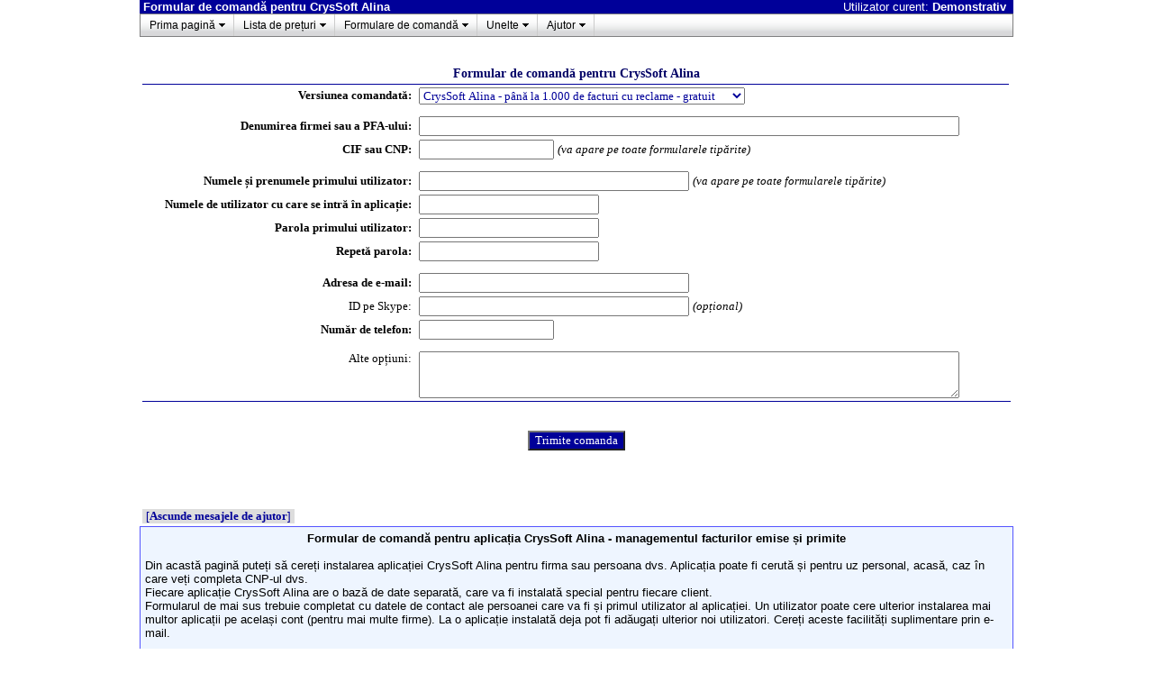

--- FILE ---
content_type: text/html; charset=utf-8
request_url: http://allclients.cryssoft.com/formular_alina.php
body_size: 6159
content:

<html>
<head>
	<META HTTP-EQUIV="Content-Type" CONTENT="text/html; charset=utf-8">
	<LINK REL=STYLESHEET TYPE="text/css" href="allclients.css">
	<title>All Clients - Formular de comanda pentru CrysSoft Alina</title>
	<!-- Standard reset, fonts and grids -->


<link rel="stylesheet" type="text/css" href="http://cryssoft.com/yui241/fonts/fonts-min.css?_yuiversion=2.3.1" />
<link rel="stylesheet" type="text/css" href="http://cryssoft.com/yui241/menu/assets/skins/sam/menu.css?_yuiversion=2.3.1">
<link rel="stylesheet" type="text/css" href="http://cryssoft.com/yui241/button/assets/skins/sam/button.css" />
<link rel="stylesheet" type="text/css" href="http://cryssoft.com/yui241/container/assets/skins/sam/container.css?_yuiversion=2.3.1" />
<link rel="stylesheet" type="text/css" href="http://cryssoft.com/yui241/calendar/assets/skins/sam/calendar.css?_yuiversion=2.3.1">
<!-- CSS for Menu -->
<!--link rel="stylesheet" type="text/css" href="http://cryssoft.com/yui241/reset-fonts-grids/reset-fonts-grids.css"-->

<style>
.yui-panel-container select {
  _visibility: inherit;
}
</style>

<script type="text/javascript" src="javascript/utils.js"></script>
<script type="text/javascript" src="javascript/utloc.js"></script>
<script type="text/javascript" src="javascript/spc.js"></script>
    
<!-- Dependency source files -->
<script type="text/javascript" src="http://cryssoft.com/yui241/yahoo-dom-event/yahoo-dom-event.js"></script>
<script type="text/javascript" src="http://cryssoft.com/yui241/dragdrop/dragdrop.js"></script>
<script type="text/javascript" src="http://cryssoft.com/yui241/connection/connection-min.js"></script>
<script type="text/javascript" src="http://cryssoft.com/yui241/container/container-min.js"></script>

<script type="text/javascript" src="http://cryssoft.com/yui241/utilities/utilities.js"></script>
<script type="text/javascript" src="http://cryssoft.com/yui241/element/element-beta-min.js"></script>
<script type="text/javascript" src="http://cryssoft.com/yui241/button/button-min.js"></script>

<!-- Menu source file -->
<script type="text/javascript" src="http://cryssoft.com/yui241/menu/menu-min.js"></script>

<!-- Calendar source file -->
<script type="text/javascript" src="http://cryssoft.com/yui241/calendar/calendar-min.js"></script>

<script>
var init_functions = new Array();

function init_inits() {
    for (i=0; i<init_functions.length; i++) {
        init_functions[i]();
    }
}

YAHOO.util.Event.onDOMReady(init_inits);
</script>
	
<script language="javascript">
function trimiteForm(frm) {     
        //verifica campurile
        
        /*
        if ((su_trim(frm.newUserName.value)=="") ||
            (su_trim(frm.oldPassword.value)=="") || 
            (su_trim(frm.newPassword.value)=="") ||
            (su_trim(frm.newRPassword.value)=="")) {
            alert("Vă rugăm să completați toate cele patru câmpuri!");
            return false;
        }
        
        if (su_trim(frm.newUserName.value).length<5) {
            alert("Numele de utilizator trebuie să aibă minim 5 caractere!");
            return false;
        }

        if (su_trim(frm.newPassword.value).length<5) {
            alert("Parola trebuie să aibă minim 5 caractere!");
            return false;
        }
        
        if ((su_trim(frm.newUserName.value)=="12345") ||
            (su_trim(frm.newUserName.value)=="qwerty")) {
            alert("Numele de utilizator este prea simplu! Vă rugăm să alegeți un nume mai complex!");
            return false;
        }        
        
        if ((su_trim(frm.newPassword.value)=="12345") ||
            (su_trim(frm.newPassword.value)=="qwerty") || 
            (su_trim(frm.newPassword.value)=="demo")) {
            alert("Parola este prea simplă! Vă rugăm să alegeți o parolă mai complexă!");
            return false;
        }
        
        if (su_trim(frm.newPassword.value) !=
            su_trim(frm.newRPassword.value)) {
            alert("Parola nouă și Repetă parola nouă nu sunt la fel!");
            return false;
        }*/

    frm.action = "trimite.php";        
    return true;
}

</script>	
</head>
<body bgcolor=#FFFFFF  class="yui-skin-sam" id="yahoo-com">
	<script type="text/javascript">
    YAHOO.util.Event.onContentReady("ampmm", function () {
        // "beforerender" event handler for the menu bar

        function onMenuBarBeforeRender(p_sType, p_sArgs) {

            var oSubmenuData = {
                "prima_pagima": [
                    [
                        { text: "Prima pagină", url: "main.php" }
                    ],
                    [
                        { text: "Ieșire din portal", url: "index.php" }
                    ]
                ],
                
                "lista_preturi": [
                    { text: "CrysSoft Alina", url: "pret_alina.php" },
                    { text: "CrysSoft Nicoleta", url: "pret_nicoleta.php" }      
                ],
                "formular_comanda": [
                    { text: "Formular de comandă - CrysSoft Alina", url: "formular_alina.php" },
                    { text: "Formular de comandă - CrysSoft Nicoleta", url: "formular_nicoleta.php" }      
                ],                
                
                "unelte": [
                    { text: "Modifică parola", url: "schimba_parola.php" },
                ],
                
                "help": [
                    [
                        { text: "Informații generale despre portal", url: "hlp.php" }
                    ],
                    [
                        { text: "Situl firmei SC CrysSoft SRL", url: "http://www.cryssoft.com", target: "blank" }
                    ],
                    [
                        { text: "Pulsul economiei", url: "http://ecsoreea.cryssoft.com", target: "blank" },
                        { text: "Anunțuri din domeniul economic", url: "http://amurenia.cryssoft.com/categorie.php?categorieID=12", target: "blank" },
                        { text: "Cărți din domeniul business-economie", url: "http://euroalia.cryssoft.com/HTMLs/categorie.php?CategorieID=41&ID_recl=35", target: "blank" },
                        { text: "Cărți din domeniul drept-bancar", url: "http://euroalia.cryssoft.com/HTMLs/categorie.php?CategorieID=46&ID_recl=35", target: "blank" }                        
                    ],
                    [
                        { text: "Legislație gratuită de la Monitorul Oficial", url: "http://www.monitoruloficial.ro/emonitor/", target: "blank" },
                        { text: "Legislație gratuită de la Indaco", url: "http://www.legestart.ro/", target: "blank" }, 
                        { text: "Legislație gratuită de la Ministerul de Justiție", url: "http://legislatie.just.ro/", target: "blank" },
                        { text: "Articole despre noutăți legislative de la Avocatnet.ro", url: "http://www.avocatnet.ro/content", target: "blank" }
                    ]
                ]
                
            };
            // Add a submenu to each of the menu items in the menu bar
            this.getItem(0).cfg.setProperty("submenu", { id: "prima_pagima", itemdata: oSubmenuData["prima_pagima"] });
            this.getItem(1).cfg.setProperty("submenu", { id: "lista_preturi", itemdata: oSubmenuData["lista_preturi"] });
            this.getItem(2).cfg.setProperty("submenu", { id: "formular_comanda", itemdata: oSubmenuData["formular_comanda"] });
            this.getItem(3).cfg.setProperty("submenu", { id: "unelte", itemdata: oSubmenuData["unelte"] });
            this.getItem(4).cfg.setProperty("submenu", { id: "help", itemdata: oSubmenuData["help"] });
        }


        var oMenuBar = new YAHOO.widget.MenuBar("ampmm", { autosubmenudisplay: true, showdelay: 250, hidedelay:  750, lazyload: true });
        oMenuBar.beforeRenderEvent.subscribe(onMenuBarBeforeRender);
        oMenuBar.render();

    });
</script>

<table class=tabelMare cellspacing=0 align=center>
	<tr>
        <td class=celulaTop width=100%>
            <table cellspacing=0 cellpadding=0 border=0 width=100%>
                <tr>
                    <td align=left class=celulaTop >&nbsp;<b>Formular de comandă pentru CrysSoft Alina</b></td>
                    <td align=right class=celulaTop >Utilizator curent: <b>Demonstrativ  </b>&nbsp;</td>
                </tr>
            </table>
        </td>
    </tr>
	<tr>
		<td class=celulaTopMijloc>
		    <div id="ampmm" class="yuimenubar yuimenubarnav">
                <div class="bd" style="text-align:left">
                    <ul class="first-of-type">
                        <li class="yuimenubaritem first-of-type"><a class="yuimenubaritemlabel" href="main.php">Prima pagină</a></li>
                        <li class="yuimenubaritem"><a class="yuimenubaritemlabel" href="#">Lista de prețuri</a></li>
                        <li class="yuimenubaritem"><a class="yuimenubaritemlabel" href="#">Formulare de comandă</a></li>
                        <li class="yuimenubaritem"><a class="yuimenubaritemlabel" href="#">Unelte</a></li>
                        <li class="yuimenubaritem"><a class="yuimenubaritemlabel" href="#">Ajutor</a></li>
                    </ul>
                </div>
            </div>
		</td>
	</tr>
</table>
        <br><br>    <center><font class=titlu>Formular de comandă pentru CrysSoft Alina</font></center>
        <table class=tabelMare align=center cellspacing=0>
			<tr>
				<td class=celulaJos>
                                        <center><form method=post action="" onSubmit="javascript:return trimiteForm(this);" target="_blank">
                        <table class=tabelInteriorDublu>
                            <tr><td colspan=2 class=celulaLinieTabel><img src="images/pt.gif" height=1></td></tr>                        
                            
                            <tr>
                                <td align=right valign=middle><font class=fontSimpluNegruBold>Versiunea comandată:</font>&nbsp;</td>
                                <td><select  class="inputuri" name=aplicatieSolicitataAlina id=aplicatieSolicitataAlina>
                                    <option value="CrysSoft Alina - până la 1.000 de facturi cu reclame - gratuit">CrysSoft Alina - până la 1.000 de facturi cu reclame - gratuit
                                    <option value="CrysSoft Alina - până la 1.000 de facturi fără reclame">CrysSoft Alina - până la 1.000 de facturi fără reclame - 10 lei
                                    <option value="CrysSoft Alina - până la 10.000 de facturi cu reclame">CrysSoft Alina - până la 10.000 de facturi cu reclame - 30 lei
                                    <option value="CrysSoft Alina - până la 10.000 de facturi fără reclame">CrysSoft Alina - până la 10.000 de facturi fără reclame - 50 lei
                                    <option value="CrysSoft Alina - până la 30.000 de facturi cu reclame">CrysSoft Alina - până la 30.000 de facturi cu reclame - 60 lei
                                    <option value="CrysSoft Alina - până la 30.000 de facturi fără reclame">CrysSoft Alina - până la 30.000 de facturi fără reclame - 100 lei   
                                    <option value="CrysSoft Alina - nelimitat cu reclame">CrysSoft Alina - nelimitat cu reclame - 100 lei
                                    <option value="CrysSoft Alina - nelimitat fără reclame">CrysSoft Alina - nelimitat fără reclame - 150 lei                                                                       
                                </select></td>
            				</tr>
            				
            				<tr><td colspan=2><img src="images/pt.gif" height=5></td></tr> 
                            
            				<tr>
                                <td align=right valign=middle><font class=fontSimpluNegruBold>Denumirea firmei sau a PFA-ului:</font>&nbsp;</td>
                                <td><input type=text name=denumireFirma id=denumireFirma  style="width:600px;" class="inputuri"/></td>
            				</tr>
                            <tr>
                                <td align=right valign=middle><font class=fontSimpluNegruBold>CIF sau CNP:</font>&nbsp;</td>
                                <td><input type=text name=cif id=cif style="width:150px;" maxlength=13 class="inputuri"/> <font class=fontSimpluNegru><i>(va apare pe toate formularele tipărite)</i></font></td>
            				</tr> 
                            
                            <tr><td colspan=2><img src="images/pt.gif" height=5></td></tr> 
                            
                            
                            <tr>
                                <td align=right valign=middle><font class=fontSimpluNegruBold>Numele și prenumele primului utilizator:</font>&nbsp;</td>
                                <td><input type=text name=numeUtilizator id=numeUtilizator  style="width:300px;" class="inputuri"/> <font class=fontSimpluNegru><i>(va apare pe toate formularele tipărite)</i></font></td>
            				</tr>
                            <tr>
                                <td align=right valign=middle><font class=fontSimpluNegruBold>Numele de utilizator cu care se intră în aplicație:</font>&nbsp;</td>
                                <td><input type=text name=userName id=userName  style="width:200px;" class="inputuri"/></td>
            				</tr>            				
                            <tr>
                                <td align=right valign=middle><font class=fontSimpluNegruBold>Parola primului utilizator:</font>&nbsp;</td>
                                <td><input type=password value="" name=password id=password  style="width:200px;" class="inputuri"/></td>
            				</tr>
                            <tr>
                                <td align=right valign=middle><font class=fontSimpluNegruBold>Repetă parola:</font>&nbsp;</td>
                                <td><input type=password value="" name=passwordR id=passwordR style="width:200px;" class="inputuri"/></td>
            				</tr> 
                            
                            <tr><td colspan=2><img src="images/pt.gif" height=5></td></tr>
                            
                            <tr>
                                <td align=right valign=middle><font class=fontSimpluNegruBold>Adresa de e-mail:</font>&nbsp;</td>
                                <td><input type=text value="" name=mailAddr id=mailAddr style="width:300px;" class="inputuri"/></td>
            				</tr> 
                            <tr>
                                <td align=right valign=middle><font class=fontSimpluNegru>ID pe Skype:</font>&nbsp;</td>
                                <td><input type=text value="" name=skypeID id=skypeID style="width:300px;" class="inputuri"/> <font class=fontSimpluNegru><i>(opțional)</i></font></td>
            				</tr> 
                            <tr>
                                <td align=right valign=middle><font class=fontSimpluNegruBold>Număr de telefon:</font>&nbsp;</td>
                                <td><input type=text value="" name=tel id=tel style="width:150px;" class="inputuri"/></td>
            				</tr> 
                            
                            <tr><td colspan=2><img src="images/pt.gif" height=5></td></tr>  
                            
                            <tr>
                                <td align=right valign=top><font class=fontSimpluNegru>Alte opțiuni:</font>&nbsp;</td>
                                <td><textarea name=altele id=altele rows=3 style="width:600px;" class="inputuri"/></textarea></td>
            				</tr>                                                                                                                                         
                                                       
                            				    		
    						<tr><td colspan=10 class=celulaLinieTabel><img src="images/pt.gif" height=1></td></tr>
    				    </table>				    
    				    <br><br>
                        <input type=submit value="Trimite comanda" class=butonInputuri>
                    </form></center>
                </td>
			</tr>
		</table>  
                  
        <br><br><br>
		<table class=tabelMare align=center cellspacing=0>
            			            <script language=javascript>
                function update_hlp_successHandler(o){  
                    ;
                 }                
                 
                function update_hlp_param(param_name, param_value){
                    var upUrl = "upddat.php?typ=updprm&prm_name=" + param_name + "&prm_val=" + param_value + "&r=" + (new Date().getMilliseconds( )) + Math.random();
                    var request = YAHOO.util.Connect.asyncRequest('GET', upUrl, { success:update_hlp_successHandler, failure:update_hlp_successHandler, timeout:59000 });
                }			
			
    		  function fascundeAjutor() {
    		      var divajutor = document.getElementById("ajutor");
    		      if (divajutor) {
    		          divajutor.style.display="none";
    		      }
    		      var divafiseazabuton = document.getElementById("btnAfiseazaAjutor");
    		      if (divafiseazabuton) {
    		          divafiseazabuton.style.display="block";    
    		      }
    		      var divascundebuton = document.getElementById("btnAscundeAjutor");
    		      if (divascundebuton) {
    		          divascundebuton.style.display="none";    
    		      }	
                  update_hlp_param("2_help", "false");	      
    		  }
    		  
    		  function farataAjutor() {
    		      var divajutor = document.getElementById("ajutor");
    		      if (divajutor) {
    		          divajutor.style.display="block";
    		      }
    		      var divafiseazabuton = document.getElementById("btnAfiseazaAjutor");
    		      if (divafiseazabuton) {
    		          divafiseazabuton.style.display="none";    
    		      }
    		      var divascundebuton = document.getElementById("btnAscundeAjutor");
    		      if (divascundebuton) {
    		          divascundebuton.style.display="block";    
    		      }	
                  update_hlp_param("2_help", "true");		      
    		  }	              	  
    		</script>
		  <tr><td>
                
              <div id=btnAfiseazaAjutor style="display:none;">
                <table align=left><tr><td class=celulaSimplaGri>&nbsp;[<a href="javascript:farataAjutor();" class=meniuMic>Arată mesajele de ajutor</a>]&nbsp;<td></tr></table>
              </div>
              <div id=btnAscundeAjutor style="display:block;">
                <table align=left><tr><td class=celulaSimplaGri>&nbsp;[<a href="javascript:fascundeAjutor();" class=meniuMic>Ascunde mesajele de ajutor</a>]&nbsp;<td></tr></table>  
              </div>
          </td><tr>		  <tr><td bgcolor=#EEF5FF style="padding:5px;border:1px solid #5555FF;">
		      <div id=ajutor style="display:block;">
		          <font family="Verdana" style="font-size:13px;">
		        <center><b>Formular de comandă pentru aplicația CrysSoft Alina - managementul facturilor emise și primite</b></center>
                <br>
		        Din acastă pagină puteți să cereți instalarea aplicației CrysSoft Alina pentru firma sau persoana dvs. Aplicația poate fi cerută și pentru uz personal, acasă, caz în care veți completa CNP-ul dvs.<br>
                Fiecare aplicație CrysSoft Alina are o bază de date separată, care va fi instalată special pentru fiecare client.<br>
                Formularul de mai sus trebuie completat cu datele de contact ale persoanei care va fi și primul utilizator al aplicației. Un utilizator poate cere ulterior instalarea mai multor aplicații pe același cont (pentru mai multe firme). La o aplicație instalată deja pot fi adăugați ulterior noi utilizatori. Cereți aceste facilități suplimentare prin e-mail.<br>
                <br>
                <b>Notă:</b> <i>Completați acest formular doar pentru a cere pentru prima oară instalarea unei aplicații. Pentru cerințe ulterioare (adăugarea de noi aplicații pe același cont, pentru adăugarea de utilizatori suplimetari sau pentru modificarea limitei de produse) trimiteți un mesaj prin e-mail.</i><br>	        
		        <br>
		        <b>Versiunea comandată</b> = alegeți versiunea aplicației care vi se potrivește. Prețurile indică abonamentele lunare cu TVA inclus. Pentru lista completă de prețuri accesați pagina cu <a href="pret_alina.php" target=_blank>lista de prețuri CrysSoft Alina</a>.<br>
		        <b>Denumirea firmei sau a PFA-ului</b> = introduceți numele complet al firmei, al Persoanei Fizice Autorizate sau al persoanei pentru care se va ține gestiunea stocurilor (de exemplu <i>SC Exemplu Impex SRL</i>). Această denumire va apare ulterior pe formularele listate din aplicație.<br>
		        <b>CIF sau CNP</b> = introduceți Codul de Identificare Fiscală (în trecut numit și CUI) sau Codul Numeric Personal după caz. Această denumire va apare ulterior pe formularele listate din aplicație.<br>
		        <b>Numele și prenumele primului utilizator</b> = introduceți numele dvs. complet. Acesta va apare pe formulare sub sintagma <i>Completat</i>.<br>		        
		        <b>Numele de utilizator cu care se intră în aplicație</b> = un nume mai scurt utilizat împreună cu parola pentru a intra in portalul de aplicații CrysSoft AllClients. Cu acest nume veți putea solicita ulterior și instalarea unor aplicații suplimentare.<br>
		        <b>Parola primului utilizator</b> = introduceți o parolă pe care o veți utiliza împreună cu numele utilizatorului pentru a intra în portalul de aplicații CrysSoft AllClints. (Atenție! Mărimea literelor contează!)<br>		        
		        <b>Repetă parola</b> = introduceți parola nouă încă o dată, ca să existe siguranța că ați scris-o corect.<br>
		        <b>Adresa de e-mail</b> = adresa de corespondență pe care puteți fi contactat. Pe această adresă veți primi primele indicații despre funcționarea aplicației.<br>
		        <b>ID pe Skype</b> = ID-ul dvs. de messenger, pentru o comunicare mai ușoară. ID-ul nostru de messenger pentru CrysSoft Alina este <i>crystian_matei</i> .<br>
		        <b>Număr de telefon</b> = numărul dvs. de telefon unde puteți fi contactat în caz de urgență.<br>
		        <b>Alte opțiuni</b> = puteți solicita aici și alte opțiuni suplimentare: adăugarea de utilizatori suplimentari, plata abonamentului în avans cu reducere, etc.<br>
		        <br>
                <table cellpadding=0 cellspacing=0>
                <tr><td><input type=submit value="Trimite comanda" class=butonInputuri> - apăsați acest buton pentru a trimite datele completate la administratorul aplicației CrysSoft Alina.</td></tr>
                </table>
                <br>
                <b>Ce urmează</b><br>
                Datele vor fi prelucrate manual și apoi veți primi un răspuns prin e-mail. Pentru ca să fiți sigur că veți primi un răspuns vă rugăm să trimiteți un mesaj gol la adresa <script language=javascript>geteMlTo("alina", "cryssoft", "com", "Sugestii si comentarii (All Clients)", "");</script><script language=javascript>geteMl("alina", "cryssoft", "com");</script></a> Apoi să monitorizați periodic căsuța de e-mail, chiar și în directoarele Bulk sau Spam până aveți confirmarea că aplicația dvs. a fost creată! 		        
                </font>
              </div>
		  </td></tr>
		</table> 
        
            

        </font>
        </td></tr></table>
        <br><br><br><br><br>
 <center>
 <script language="javascript">
    function submitComment(frm) {
        frm.action = "trimite.php";        
        return true;
    }
 </script> 
 <font class=fontSimpluNegruBold>Propune modificări</font>
 <form target=_blank action="" method=post onSubmit="javascript:return submitComment(this);">
     <input type=hidden name=lnk value="http://allclients.cryssoft.com/formular_alina.php">
    <input type=hidden name=pname value="Formular de comandă pentru CrysSoft Alina">
 <table>
 <tr>
    <td align=right class=celulaAimplaAlba><font class=fontSimpluNegru>Prioritate:&nbsp;</font></td>
    <td><select name="prioritate"  class=inputuri>
            <option value="foarte urgent">Foarte urgent 
            <option value="normala" selected>Normală 
            <option value="pentru viitor">Va fi nevoie în viitor 
            <option value="idee">O idee care ar îmbunătăţi programul
            <option value="alta">Alta 
        </select></td>
 </tr> 
 <tr>
    <td align=right class=celulaAimplaAlba><font class=fontSimpluNegru>Numele dvs.:&nbsp;</font></td>
    <td><input type=text size=50 name="numele"  class=inputuri> </td>
 </tr>
 <tr>
    <td align=right><font class=fontSimpluNegru>Nr. telefon sau e-mail:&nbsp;</font></td>
    <td><input type=text size=20 name="telefon" class=inputuri><font size=-2><br><i>obligatoriu dacă aşteptaţi răspuns; de preferat e-mail</i></font></td>
 </tr>
 <tr>
    <td align=right valign=top><font class=fontSimpluNegru>Modificarea solicitată:&nbsp;</font></td>
    <td><textarea name="modificare" rows=5 cols=50 class=inputuri></textarea></td>
 </tr>
 <tr>
    <td colspan=2 align=center><input type=submit size=50 name="submit" class=inputuri value="Trimite"></td>
 </tr>
 </table>
 </form>
 </center>
 <br><br><br>
 <center>
 <p class=copyright>Copyright&copy; 2008-2025 <a href="http://www.cryssoft.com" class=copyrightLink target=_blank>SC CrysSoft SRL</a></font>
 <br>Sugestii si comentarii la <script language=javascript>geteMlTo("allclients", "cryssoft", "com", "Sugestii si comentarii (All Clients)", "copyrightLink");</script><script language=javascript>geteMl("allclients", "cryssoft", "com");</script></a>
 
	<script language="javascript">
	   if (getToday()!="27.01.2026") {
	       alert("Data de azi este 27.01.2026!\nVă rugăm să corectați ceasul calculatorului!");
       }  
	</script>
</body>
</html>

--- FILE ---
content_type: text/css
request_url: http://allclients.cryssoft.com/allclients.css
body_size: 5203
content:
body {
	margin:0;
	padding:0;
}
	
	
/*culoarea roie inchisa-------*/
a.meniuMic:hover, .meniuMicut:hover{
	color:	#770000;	
}

/*culoarea rosie----------*/
.titluMare, .copyright, a.meniuMic, .celulaSimplaGri, .inputuri, .fontBoldSimpluAlbastr, .a.meniuMicut, .fontBoldMicAlbastr, .fontMicAlbastr{
		color: #000099;
	}
	
.celulaTop, .celulaTopMijloc, .celulaLinieTabel, .celulaTopSubcategorie, .celulaMeniu{
		background-color: #000099;
	}


/*culoarea rosie inchisa-----*/	

.copyrightLink{
		color: #2211CC;
	}	

	
/*culoearea neagra------------*/	

/*.celulaColoanaDublu, .tabelMare{
		background-color: #000000;
	}*/
	
.celulaSimplaAlba, .BcelulaInterna{
		color:	#000000;	
	}


/*.culoarea gi-----------------*/

.celulaSimplaGri, .fontBoldMicAlbastr, .a.meniuMicut{
		background-color:	#DDDDDD;
	}
	
a.meniu, a.meniuSubcategorie, .fontBoldMicGri, .fontBoldSimpluGri{
		color:	#DDDDDD;
	}

	
/*culoarea alba---------------*/

.celulaMeniu, .celulaTop, .celulaTopMijloc, .celulaTopSubcategorie, a.meniu:hover, a.meniuSubcategorie:hover, .fontBoldMicAlb, .fontBoldSimpluAlb{
		color: #FFFFFF;
	}
	
/*.celulaJos, .celulaSimplaAlba, .tabelInteriorDublu, .celulaColoanaSimpla{
		background-color: #FFFFFF;
	} */


/*-----------margini */


img, .tabelGol, .tabelMare, .celulaGoala, .celulaTop,  .tabelInteriorDublu, .celulaColoanaDublu, .imagine, form, a, .celulaTopMijloc, .celulaSimplaGri, .celulaSimplaAlba, .celulaLinieTabel, .celulaTopSubcategorie, .celulaColoanaSimpla, .celulaRaspuns{
		margin: 0,0,0,0;
		border: none;
		padding: 0,0,0,0;
		padding-bottom:0px;
      padding-left:0px;
      padding-right:0px;
      padding-top:0px;
	}
	
.celulaTopMijloc, .celulaTopSubcategorie{
		text-align:	center;

	}
	
.celulaJos{
		margin: 0,0,0,0;
		border: none;
		padding: 3,3,3,3;
		text-align: justify;
	}


.celulaMeniu{
		margin: 0,0,0,0;
		border: none;
		padding: 0,0,0,10;
		text-align: left;
	}
	
.BPrimaCelula{
   border-right:1 solid #AAAAAA; border-top:1 solid #696969;
   border-left:1 solid #AAAAAA;border-bottom:0;
   padding: 1px 1px 1px 1px;
}	
.BcelulaInterna{
   border-right:1 solid #AAAAAA; border-top:1 solid #696969;
   border-left:0;border-bottom:0;
   padding: 1px 1px 1px 1px;

}	

table.marg {
background-color:#FFFFFF;
border-color:gray;
border-style:solid;
border-width:1px 0px 0px 1px;
color:#000000;
font-size:100%;
padding:0px;
}

table.marg th, table.marg td {
border-color:gray;
border-style:solid;
border-width:0px 1px 1px 0px;
padding-bottom:2px;
}

/*--------fonturi------------*/
.fontCifre, .fontCifreBold{
	font-family:	Courier;
	font-size:	13px;
	text-decoration:none;
}

.fontSimpluNegruBold, .fontSimpluNegru, .fontMicNegru, .fontBoldMicAlb, .fontBoldMicGri, .fontBoldSimpluGri, .fontBoldMicAlbastr, .fontBoldSimpluAlbastr, .fontBoldSimpluAlb{
	font-family:	Verdana;
	text-decoration:none;
}

.fontSimpluNegruBold, .fontSimpluNegru, .fontBoldSimpluGri, .fontBoldSimpluAlbastr, .fontBoldSimpluAlb{
	font-size:	13px;
}

.fontSimpluNegru, .fontCifre, .fontMicNegru{
	font-weight:	normal;
}

.fontSimpluNegruBold, .fontBoldSimpluGri, .fontBoldSimpluAlbastr, .fontBoldSimpluAlb, .fontCifreBold{
	font-weight:	bold;
}

.fontBoldMicAlb, .fontBoldMicGri, .fontBoldMicAlbastr{
	font-size:	11px;
	font-weight:	bold;	
}

.fontMicNegru{
	font-size:	11px;
}

a.meniu, a.meniuMic, a.meniuSubcategorie, a.meniuMicut
	{
		font-weight:	bold;
		font-family:	Verdana;
		text-decoration:none;
	}

a.meniu, a.meniuMic, a.meniuSubcategorie{
		font-size:	13px;
	}	

a.meniuSubcategorie, .a.meniuMicut{
	font-size:	13px;
}	
	
.tabelMare{
		width: 970;
	}	

.tabelInteriorDublu{
		width: 100%;
	}

	
	
.celulaColoanaDublu{
		width: 295;
	}

.celulaSimplaGri{
		text-align:	center;
}


.titluMare{
		font-family:Times, serif; 
		font-weight: bold; 
		font-style: normal; 
		font-size: 40px;
		text-decoration: none;
		text-align: center;
	}

	
.copyright, .copyrightLink{
		text-align: center;
		font-family:Times, serif;
		font-weight: normal;
		font-style: normal;
		font-size: 11px;
		text-decoration: none;
	}
	

.inputuri{
	border: 1 solid;
	font-family:	Verdana;
	text-decoration:none;
	font-size: 	13px;
}

.butonInputuri{
	border: 1 solid;
	font-family:	Verdana;
	text-decoration:none;
	font-size: 	13px;
    color: #FFFFFF;
    background-color: #000099;
}

.celulaColoanaSimpla
	{
		width: 145;
	}
	
.linkMicNegru, .linkMicNegru:hover{
	font-family:	Verdana;
	text-decoration:none;
	font-size:	10px;
	font-weight:	bold;
}

.linkMicNegru{
	color: #000000;
}

.linkMicNegru:hover{
	color: #990000;
}

.linkNormal, .linkNormal:hover{
	font-family:	Verdana;
	text-decoration:none;
	font-size:	13px;
}

.linkNormal{
	color: #000099;
}

.linkNormal:hover{
	color: #990000;
}

.titlu{
	font-family:	Verdana;
	text-decoration:none;
	font-size:	14px;
	font-weight:	bold;
	color: #000066;
}

.titluCategorii{
	font-family:	Verdana;
	text-decoration:none;
	font-size:	13px;
	font-weight:	bold;
	color:	FFFFFF;
}


--- FILE ---
content_type: text/css
request_url: http://cryssoft.com/yui241/fonts/fonts-min.css?_yuiversion=2.3.1
body_size: 355
content:
/*
Copyright (c) 2007, Yahoo! Inc. All rights reserved.
Code licensed under the BSD License:
http://developer.yahoo.net/yui/license.txt
version: 2.4.1
*/
body {font:13px/1.231 arial,helvetica,clean,sans-serif;*font-size:small;*font:x-small;}table {font-size:inherit;font:100%;}pre,code,kbd,samp,tt{font-family:monospace;*font-size:108%;line-height:100%;}


--- FILE ---
content_type: text/css
request_url: http://cryssoft.com/yui241/calendar/assets/skins/sam/calendar.css?_yuiversion=2.3.1
body_size: 6955
content:
/*
Copyright (c) 2007, Yahoo! Inc. All rights reserved.
Code licensed under the BSD License:
http://developer.yahoo.net/yui/license.txt
version: 2.4.1
*/
.yui-calcontainer{position:relative;float:left;_overflow:hidden;}.yui-calcontainer iframe{position:absolute;border:none;margin:0;padding:0;z-index:0;width:100%;height:100%;left:0px;top:0px;}.yui-calcontainer iframe.fixedsize{width:50em;height:50em;top:-1px;left:-1px;}.yui-calcontainer.multi .groupcal{z-index:1;float:left;position:relative;}.yui-calcontainer .title{position:relative;z-index:1;}.yui-calcontainer .close-icon{position:absolute;z-index:1;}.yui-calendar{position:relative;}.yui-calendar .calnavleft{position:absolute;z-index:1;}.yui-calendar .calnavright{position:absolute;z-index:1;}.yui-calendar .calheader{position:relative;width:100%;text-align:center;}.yui-calcontainer .yui-cal-nav-mask{position:absolute;z-index:2;margin:0;padding:0;width:100%;height:100%;_width:0;_height:0;left:0;top:0;display:none;}.yui-calcontainer .yui-cal-nav{position:absolute;z-index:3;top:0;display:none;}.yui-calcontainer .yui-cal-nav .yui-cal-nav-btn{display:-moz-inline-box;display:inline-block;}.yui-calcontainer .yui-cal-nav .yui-cal-nav-btn button{display:block;*display:inline-block;*overflow:visible;border:none;background-color:transparent;cursor:pointer;}.yui-calendar .calbody a:hover{background:inherit;}p#clear{clear:left;padding-top:10px;}.yui-skin-sam .yui-calcontainer{background-color:#f2f2f2;border:1px solid #808080;padding:10px;}.yui-skin-sam .yui-calcontainer.multi{padding:0 5px 0 5px;}.yui-skin-sam .yui-calcontainer.multi .groupcal{background-color:transparent;border:none;padding:10px 5px 10px 5px;margin:0;}.yui-skin-sam .yui-calcontainer .title{background:url(../../../../assets/skins/sam/sprite.png) repeat-x 0 0;border-bottom:1px solid #cccccc;font:100% sans-serif;color:#000;font-weight:bold;height:auto;padding:.4em;margin:0 -10px 10px -10px;top:0;left:0;text-align:left;}.yui-skin-sam .yui-calcontainer.multi .title{margin:0 -5px 0 -5px;}.yui-skin-sam .yui-calcontainer.withtitle{padding-top:0;}.yui-skin-sam .yui-calcontainer .calclose{background:url(../../../../assets/skins/sam/sprite.png) no-repeat 0 -300px;width:25px;height:15px;top:.4em;right:.4em;cursor:pointer;}.yui-skin-sam .yui-calendar{border-spacing:0;border-collapse:collapse;font:100% sans-serif;text-align:center;}.yui-skin-sam .yui-calendar .calhead{background:transparent;border:none;vertical-align:middle;}.yui-skin-sam .yui-calendar .calheader{background:transparent;font-weight:bold;padding:0 0 .6em 0;text-align:center;}.yui-skin-sam .yui-calendar .calheader img{border:none;}.yui-skin-sam .yui-calendar .calnavleft{background:url(../../../../assets/skins/sam/sprite.png) no-repeat 0 -450px;width:25px;height:15px;top:0;bottom:0;left:-10px;margin-left:.4em;cursor:pointer;}.yui-skin-sam .yui-calendar .calnavright{background:url(../../../../assets/skins/sam/sprite.png) no-repeat 0 -500px;width:25px;height:15px;top:0;bottom:0;right:-10px;margin-right:.4em;cursor:pointer;}.yui-skin-sam .yui-calendar .calweekdayrow{height:2em;}.yui-skin-sam .yui-calendar .calweekdaycell{color:#000;font-weight:bold;text-align:center;width:2em;}.yui-skin-sam .yui-calendar .calfoot{background-color:#f2f2f2;}.yui-skin-sam .yui-calendar .calrowhead,.yui-skin-sam .yui-calendar .calrowfoot{color:#a6a6a6;font-size:85%;font-style:normal;font-weight:normal;}.yui-skin-sam .yui-calendar .calrowhead{text-align:right;padding-right:2px;}.yui-skin-sam .yui-calendar .calrowfoot{text-align:left;padding-left:2px;}.yui-skin-sam .yui-calendar td.calcell{border:1px solid #cccccc;background:#fff;padding:1px;height:1.6em;line-height:1.6em;text-align:center;white-space:nowrap;}.yui-skin-sam .yui-calendar td.calcell a{color:#0066cc;display:block;height:100%;text-decoration:none;}.yui-skin-sam .yui-calendar td.calcell.today{background-color:#000;}.yui-skin-sam .yui-calendar td.calcell.today a{background-color:#fff;}.yui-skin-sam .yui-calendar td.calcell.oom{background-color:#cccccc;color:#a6a6a6;cursor:default;}.yui-skin-sam .yui-calendar td.calcell.selected{background-color:#fff;color:#000;}.yui-skin-sam .yui-calendar td.calcell.selected a{background-color:#b3d4ff;color:#000;}.yui-skin-sam .yui-calendar td.calcell.calcellhover{background-color:#426fd9;color:#fff;cursor:pointer;}.yui-skin-sam .yui-calendar td.calcell.calcellhover a{background-color:#426fd9;color:#fff;}.yui-skin-sam .yui-calendar td.calcell.previous{color:#e0e0e0;}.yui-skin-sam .yui-calendar td.calcell.restricted{text-decoration:line-through;}.yui-skin-sam .yui-calendar td.calcell.highlight1{background-color:#ccff99;}.yui-skin-sam .yui-calendar td.calcell.highlight2{background-color:#99ccff;}.yui-skin-sam .yui-calendar td.calcell.highlight3{background-color:#ffcccc;}.yui-skin-sam .yui-calendar td.calcell.highlight4{background-color:#ccff99;}.yui-skin-sam .yui-calendar a.calnav{border:1px solid #f2f2f2;padding:0 4px;text-decoration:none;color:#000;zoom:1;}.yui-skin-sam .yui-calendar a.calnav:hover{background:url(../../../../assets/skins/sam/sprite.png) repeat-x 0 0;border-color:#A0A0A0;cursor:pointer;}.yui-skin-sam .yui-calcontainer .yui-cal-nav-mask{background-color:#000;opacity:0.25;*filter:alpha(opacity=25);}.yui-skin-sam .yui-calcontainer .yui-cal-nav{font-family:arial,helvetica,clean,sans-serif;font-size:93%;border:1px solid #808080;left:50%;margin-left:-7em;width:14em;padding:0;top:2.5em;background-color:#f2f2f2;}.yui-skin-sam .yui-calcontainer.withtitle .yui-cal-nav{top:4.5em;}.yui-skin-sam .yui-calcontainer.multi .yui-cal-nav{width:16em;margin-left:-8em;}.yui-skin-sam .yui-calcontainer .yui-cal-nav-y,.yui-skin-sam .yui-calcontainer .yui-cal-nav-m,.yui-skin-sam .yui-calcontainer .yui-cal-nav-b{padding:5px 10px 5px 10px;}.yui-skin-sam .yui-calcontainer .yui-cal-nav-b{text-align:center;}.yui-skin-sam .yui-calcontainer .yui-cal-nav-e{margin-top:5px;padding:5px;background-color:#EDF5FF;border-top:1px solid black;display:none;}.yui-skin-sam .yui-calcontainer .yui-cal-nav label{display:block;font-weight:bold;}.yui-skin-sam .yui-calcontainer .yui-cal-nav-mc{width:100%;_width:auto;}.yui-skin-sam .yui-calcontainer .yui-cal-nav-y input.yui-invalid{background-color:#FFEE69;border:1px solid #000;}.yui-skin-sam .yui-calcontainer .yui-cal-nav-yc{width:4em;}.yui-skin-sam .yui-calcontainer .yui-cal-nav .yui-cal-nav-btn{border:1px solid #808080;background:url(../../../../assets/skins/sam/sprite.png) repeat-x 0 0;background-color:#ccc;margin:auto .15em;}.yui-skin-sam .yui-calcontainer .yui-cal-nav .yui-cal-nav-btn button{padding:0 8px;font-size:93%;line-height:2;*line-height:1.7;min-height:2em;*min-height:auto;color:#000;}.yui-skin-sam .yui-calcontainer .yui-cal-nav .yui-cal-nav-btn.yui-default{border:1px solid #304369;background-color:#426fd9;background:url(../../../../assets/skins/sam/sprite.png) repeat-x 0 -1400px;}.yui-skin-sam .yui-calcontainer .yui-cal-nav .yui-cal-nav-btn.yui-default button{color:#fff;}


--- FILE ---
content_type: application/javascript
request_url: http://allclients.cryssoft.com/javascript/spc.js
body_size: 1079
content:
function deschideDlgAlegere(url, div_id, text_id, hidden_id) {
    var window_name = div_id + "_"  + text_id + "_" + hidden_id;
    var charctr = (url.indexOf("?")>0 ?"&":"?");
    url += charctr + "sel=OK&divid=" + div_id + "&textid=" + text_id + "&hiddenid=" + hidden_id;
    window.open(url , window_name, "status=0, toolbar=0, location=0, menubar=0, directories=0, resizable=1, scrollbars=1, height=500, width=800");
}

function updateAlegere(div_id, text_id, hidden_id, text_ales, id_ales) {
    if (div_id!="") {
        var dob = document.getElementById(div_id);
        if (dob) {
            dob.innerHTML = text_ales;
        }
    }
    
    if (text_id!="") {
        var dob = document.getElementById(text_id);
        if (dob) {
            dob.innerHTML = id_ales;
        }
    }
    if (hidden_id!="") {
        var dob = document.getElementById(hidden_id);
        if (dob) {
            dob.value = id_ales;
        }
    }

    try {
        afterAlegere(div_id, text_id, hidden_id, text_ales, id_ales);
    } catch(err) {;}
}


--- FILE ---
content_type: application/javascript
request_url: http://allclients.cryssoft.com/javascript/utloc.js
body_size: 5690
content:
function getDataNasteriiFromCNP(cnp){
    if (!cnp || cnp=="")
        return "";
    return "" + cnp.substr(5,2) + "." + cnp.substr(3,2) + "." + (parseInt(cnp.substr(0,1))<3?"19":"20") + cnp.substr(1,2);
}

//la 1 a lunii
function getVarstaFromCNP(cnp){
    if (!cnp || cnp=="")
        return "";
    var an = (parseInt(cnp.substr(0,1))<3?"19":"20") + cnp.substr(1,2);
    var luna = parseInt(cnp.substr(3,2));
    var azi = new Date();
    var dn = (luna) + an*12;
    var acum = (azi.getMonth()+1) + azi.getFullYear()*12;
    
    var anrez = Math.floor((acum - dn - 1) / 12);
    return anrez + " ani " + (acum - dn - 1 - anrez*12) + ((acum - dn - 1 - anrez*12)==1?" luna":" luni");
}

function getDataFromSQLFormat(sqldata) {
    if (sqldata=="1900-01-01")
        return "";
    return "" + sqldata.substr(8, 2) + "." + sqldata.substr(5, 2) + "." + sqldata.substr(0,4);
}

//validate romanian personal numeric code
function ValidateCNP(cnp) {
    cnp = su_trim(cnp); 
	bool = (cnp.length == 13);
	if (bool) {
	   //toate trebuie sa fie cifre
	   for (var c=0; c<cnp.length; c++) {
            var car = cnp.substr(c,1);
            if ("1234567890".indexOf(car)<0) {
                return false;
            }
        }
        
        //prima trebuie sa fie diferita de 0
        if (cnp.substr(0,1)=="0")
            return false;
        
        //verifica data
        var datacnp = cnp.substr(5,2) + "." + cnp.substr(3,2) + ".20" + cnp.substr(1,2);
        if (!ValidateDate(datacnp, false))
            return false;
        
        var cheieControl = "279146358279";
        var total = 0;
        for (i=0; i<12; i++) {
            total += 0 + cnp.substr(i, 1) * cheieControl.substr(i,1);
        }
        var rest = total % 11;
        if (rest==10) rest = 1;
        if (("" + rest)!=cnp.substr(12,1))
            return false;
    } else {
        return false;
    }   
    return true; 
}

function ValidateCIF(cif) {
    cif = su_trim(cif); 
    bool = (cif.length <=10);
    if (bool) {
	   //toate trebuie sa fie cifre
	   for (var c=0; c<cif.length; c++) {
            var car = cif.substr(c,1);
            if ("1234567890".indexOf(car)<0) {
                return false;
            }
        } 
        
        //cheia inversata
        var cheieControl = "753217532";
        var cifMic = "0000000000".substr(0,10-cif.length) + cif.substr(0,cif.length-1);
        var total = 0;
        for (i=0; i<10; i++) {
            total += 0 + cifMic.substr(i, 1) * cheieControl.substr(i,1);
        }          
        var rest = (total*10) % 11;   
        if (rest==10) rest = 0;   
        if (("" + rest)!=cif.substr(cif.length-1,1))
            return false;        
    } else {
        return false;
    }   
    return true;     
}

function ValidateORC(orc0, orc1, orc2, orc3) {
    orc0 = su_trim(orc0).toUpperCase(); 
    orc1 = su_trim(orc1);
    orc2 = su_trim(orc2);
    orc3 = su_trim(orc3);

    //verifica orc0 trebuie sa fie J F sau C
    if (!(orc0=="J") && !(orc0=="F") && !(orc0=="C")) {
        return false;    
    }
    
    //verifica celelalte 3 sa fie
    if ((orc1.length<1) || (orc2.length<1) || (orc2.length<1)) {
        return false;
    }
    
    //verific ca cele 3 sa fie numerice
    for (var c=0; c<orc1.length; c++) {
         var car = orc1.substr(c,1);
         if ("1234567890".indexOf(car)<0) {
             return false;
         }
    } 
    for (var c=0; c<orc2.length; c++) {
         var car = orc2.substr(c,1);
         if ("1234567890".indexOf(car)<0) {
             return false;
         }
    }    
    for (var c=0; c<orc3.length; c++) {
         var car = orc3.substr(c,1);
         if ("1234567890".indexOf(car)<0) {
             return false;
         }
    } 
    
    //verific judetul
    var jud = parseInt(orc1);
    if (!((jud>=1) && (jud<=40)) && !(jud==51) && !(jud==52)) {
        return false;
    }
    
    //verific anul
    var an = parseInt(orc3)
    var d = new Date(); 
    if (!(an>=1990) || !(an<=d.getFullYear())){
        return false;
    }          
    
    return true;
}

function ValidateROIBAN(iban) {
    iban = su_trim(iban).toLowerCase(); 
    
    if (iban.length != 24) {
        return false;
    }
    
    if (iban.substr(0, 2)!= "ro") {
        return false;
    } 
    
    //verific cifra de control
    for (var c=2; c<4; c++) {
         var car = iban.substr(c,1);
         if ("0123456789".indexOf(car)<0) {
             return false;
         }
    }        
    
    //verific componenta
    for (var c=0; c<iban.length; c++) {
         var car = iban.substr(c,1);
         if ("0123456789abcdefghijklmnopqrstuvwxyz".indexOf(car)<0) {
             return false;
         }
    }    
    
    // Dupa regula nr. 1 mutarea primelor 4 caractere la coada sirului
    iban=iban.substr(4) + iban.substr(0,4);
    //alert(iban);
    var iban_sir = "";
    // Conform regulei nr. 2 de calcul fiecarui litere i se da o anumita cifra ..
    // si se aplica modulo conform regulei nr. 3
    ponderi = '0123456789abcdefghijklmnopqrstuvwxyz';
    for (x = 0; x < iban.length; x++) {
        pozitie = ponderi.indexOf(iban.charAt(x));
        if (pozitie == -1) {
            return false;
        } else {
            iban_sir = (parseInt((iban_sir==0?"":iban_sir) + pozitie.toString()) % 97).toString();
        }
    }
        
    //alert(iban_sir);
    // La sfarsit rezultatul trebuie sa fie 1
    if (parseInt(iban_sir) != 1)
        return false;
        
    return true;
}

--- FILE ---
content_type: application/javascript
request_url: http://allclients.cryssoft.com/javascript/utils.js
body_size: 16791
content:
function geteMl(p1, p2, p3) {
    document.write(p1);
    document.write("@");
    document.write(p2 + "." + p3);
}

function geteMlTo(p1, p2, p3, s, cls) {
    document.write("<a href=\"");
    document.write("mailto:");
    geteMl(p1, p2, p3);
    document.write("?Subject=");
    document.write(s);
    document.write("\" class=" + cls + ">");
}

function su_trim(s){
    return su_ltrim(su_rtrim(s));
}

function su_rtrim( value ) {
    if (isNaN(value))
        return value;
	var re = /\s*((\S+\s*)*)/;
	return value.replace(re, "$1");
}

function su_ltrim( value ) {
    if (isNaN(value))
        return value;
	var re = /((\s*\S+)*)\s*/;
	return value.replace(re, "$1");
}

function ValidateEmail(email) {
    email = su_trim(email)
    //there should be a @
    var posa = email.indexOf("@");
    if (posa == -1) {
        return false;
    }
    //there should be at least a point
    var posp = email.lastIndexOf(".");
    if (posp == -1) {
        return false;
    }   
    //the point have to be after @
    if (posp<posa) {
        return false;
    } 
    //the point cannot be the last
    if (posp+1==email.length) {
        return false;
    }
    //there sould be no space
    var poss = email.lastIndexOf(" ");
    if (poss != -1) {
        return false;
    } 
    return true;
}


function isInteger(s){
	var i;
    for (i = 0; i < s.length; i++){
        // Check that current character is number.
        var c = s.charAt(i);
        if (((c < "0") || (c > "9"))) return false;
    }
    // All characters are numbers.
    return true;
}

function ValidatePositiveInteger(obj) {
	bool = (su_trim(obj.value) != "");
	if (bool) {
		if (isNaN(parseInt(obj.value))) {
			return false;
		}
		else {
            //check for invalid characters
            for (var c=0; c<obj.value.length; c++) {
                var car = obj.value.substr(c,1);
                if ("1234567890".indexOf(car)<0) {
                    return false;
                }
            }
			return true;
		}
	}
	else {
		return false;
	}
}

function ValidateFloat(obj) {
    return ValidateFloatValue(obj.value);
}

function ValidateFloatValue(v) {
	bool = (su_trim(v) != "");
	if (bool) {
        var s = v.replace(",",".");
		if (isNaN(parseFloat(s))) {
			return false;
		}
		else {
            //check for invalid characters
            var doublePoint = false;
            for (var c=0; c<s.length; c++) {
                var car = s.substr(c,1);
                if ("1234567890-.".indexOf(car)<0) {
                    return false;
                }
                if (car==".") {
                    if (doublePoint) {
                        return false;
                    } else {
                        doublePoint = true;
                    }
                }
            }

			return true;
		}
	}
	else {
		return false;
	}
}

function getToday() {
    var d = new Date();
    var day = d.getDate();
    if (("" + day).length==1)
        day = "0" + day;    
    var m = d.getMonth() + 1;
    if (("" + m).length==1)
        m = "0" + m;
    return day + "." + m + "." + d.getFullYear();
}

function stripCharsInBag(s, bag){
	var i;
    var returnString = "";
    // Search through string's characters one by one.
    // If character is not in bag, append to returnString.
    for (i = 0; i < s.length; i++){
        var c = s.charAt(i);
        if (bag.indexOf(c) == -1) returnString += c;
    }
    return returnString;
}

function daysInFebruary (year){
	// February has 29 days in any year evenly divisible by four,
    // EXCEPT for centurial years which are not also divisible by 400.
    return (((year % 4 == 0) && ( (!(year % 100 == 0)) || (year % 400 == 0))) ? 29 : 28 );
}
function DaysArray(n) {
	for (var i = 1; i <= n; i++) {
		this[i] = 31;
		if (i==4 || i==6 || i==9 || i==11) {this[i] = 30;}
		if (i==2) {this[i] = 29;}
   }
   return this;
}

function isDate(dtStr) {
    return ValidateDate(dtStr, true);
}

function ValidateDate(dtStr, displayError){
    var minYear = "1900";
    var maxYear = "2200";
    var dtCh=".";
	var daysInMonth = DaysArray(12);
	var pos1=dtStr.indexOf(dtCh);
	var pos2=dtStr.indexOf(dtCh,pos1+1);
	var strDay=dtStr.substring(0,pos1);
	var strMonth=dtStr.substring(pos1+1,pos2);
	var strYear=dtStr.substring(pos2+1);
	strYr=strYear;
	if (strDay.charAt(0)=="0" && strDay.length>1) strDay=strDay.substring(1);
	if (strMonth.charAt(0)=="0" && strMonth.length>1) strMonth=strMonth.substring(1);
	for (var i = 1; i <= 3; i++) {
		if (strYr.charAt(0)=="0" && strYr.length>1) strYr=strYr.substring(1);
	}
	month=parseInt(strMonth);
	day=parseInt(strDay);
	year=parseInt(strYr);
	if (pos1==-1 || pos2==-1){
	   if (displayError)
		  alert("Data trebuie sa fie in formatul : zz.ll.aaaa!");
		return false;
	}
	if (strMonth.length<1 || month<1 || month>12){
	   if (displayError)
		  alert("Va rugam sa introduceti o luna valida!");
		return false;
	}
	if (strDay.length<1 || day<1 || day>31 || (month==2 && day>daysInFebruary(year)) || day > daysInMonth[month]){
		if (displayError)
            alert("Va rugam sa introduceti o zi valida!");
		return false
	}
	if (strYear.length != 4 || year==0 || year<minYear || year>maxYear){
	   if (displayError)
		  alert("Va rugam sa introduceti un an valid din 4 cifre!");
		return false;
	}
	if (dtStr.indexOf(dtCh,pos2+1)!=-1 || isInteger(stripCharsInBag(dtStr, dtCh))==false){
	   if (displayError)
		  alert("Va rugam sa introduceti o data valida")
		return false;
	}
return true;
}

//number format functions
function NumberFormat(num, inputDecimal, withoutGroups){
    this.VERSION = 'Number Format v1.5.4';
    this.COMMA = ',';
    this.PERIOD = '.';
    this.DASH = '-';
    this.LEFT_PAREN = '(';
    this.RIGHT_PAREN = ')';
    this.LEFT_OUTSIDE = 0;
    this.LEFT_INSIDE = 1;
    this.RIGHT_INSIDE = 2;
    this.RIGHT_OUTSIDE = 3;
    this.LEFT_DASH = 0;
    this.RIGHT_DASH = 1;
    this.PARENTHESIS = 2;
    this.NO_ROUNDING = -1
    this.num;
    this.numOriginal;
    this.hasSeparators = false;
    this.separatorValue;
    this.inputDecimalValue;
    this.decimalValue;
    this.negativeFormat;
    this.negativeRed;
    this.hasCurrency;
    this.currencyPosition;
    this.currencyValue;
    this.places;
    this.roundToPlaces;
    this.truncate;
    
    this.setNumber = setNumberNF;
    this.toUnformatted = toUnformattedNF;
    this.setInputDecimal = setInputDecimalNF;
    this.setSeparators = setSeparatorsNF;
    this.setCommas = setCommasNF;
    this.setNegativeFormat = setNegativeFormatNF;
    this.setNegativeRed = setNegativeRedNF;
    this.setCurrency = setCurrencyNF;
    this.setCurrencyPrefix = setCurrencyPrefixNF;
    this.setCurrencyValue = setCurrencyValueNF;
    this.setCurrencyPosition = setCurrencyPositionNF;
    this.setPlaces = setPlacesNF;
    this.toFormatted = toFormattedNF;
    this.toPercentage = toPercentageNF;
    this.getOriginal = getOriginalNF;
    this.moveDecimalRight = moveDecimalRightNF;
    this.moveDecimalLeft = moveDecimalLeftNF;
    this.getRounded = getRoundedNF;
    this.preserveZeros = preserveZerosNF;
    this.justNumber = justNumberNF;
    this.expandExponential = expandExponentialNF;
    this.getZeros = getZerosNF;
    this.moveDecimalAsString = moveDecimalAsStringNF;
    this.moveDecimal = moveDecimalNF;
    this.addSeparators = addSeparatorsNF;

    if (inputDecimal == null) {
        this.setNumber(num, this.PERIOD);
    } else {
        this.setNumber(num, inputDecimal);
    }
    this.setCommas(true);
    this.setNegativeFormat(this.LEFT_DASH);
    this.setNegativeRed(false);
    this.setCurrency(false);
    this.setCurrencyPrefix('lei');
    this.setCurrencyPosition(this.RIGHT_OUTSIDE);
    this.setPlaces(2);
    if (withoutGroups == null) {
        this.setSeparators(true, '.', ',');
    } else {
        this.setSeparators(false, '.', '.');
    }
    this.setPlaces('2', false);
}

function setInputDecimalNF(val) {
    this.inputDecimalValue = val;
}
function setNumberNF(num, inputDecimal) {
    if (inputDecimal != null) {
        this.setInputDecimal(inputDecimal);
    }
    this.numOriginal = num;
    this.num = this.justNumber(num);
}

function toUnformattedNF() {
    return (this.num);
}

function getOriginalNF() {
    return (this.numOriginal);
}

function setNegativeFormatNF(format) {
    this.negativeFormat = format;
}
function setNegativeRedNF(isRed) {
    this.negativeRed = isRed;
}

function setSeparatorsNF(isC, separator, decimal) {
    this.hasSeparators = isC;
    if (separator == null) separator = this.COMMA;
    if (decimal == null) decimal = this.PERIOD;
    if (separator == decimal) {
        this.decimalValue = (decimal == this.PERIOD) ? this.COMMA : this.PERIOD;
    } else {
        this.decimalValue = decimal;
    }
    this.separatorValue = separator;
}

function setCommasNF(isC) {
    this.setSeparators(isC, this.COMMA, this.PERIOD);
}
function setCurrencyNF(isC)
{
this.hasCurrency = isC;
}
function setCurrencyValueNF(val)
{
this.currencyValue = val;
}
function setCurrencyPrefixNF(cp)
{
this.setCurrencyValue(cp);
this.setCurrencyPosition(this.LEFT_OUTSIDE);
}
function setCurrencyPositionNF(cp)
{
this.currencyPosition = cp
}
function setPlacesNF(p, tr)
{
this.roundToPlaces = !(p == this.NO_ROUNDING);
this.truncate = (tr != null && tr);
this.places = (p < 0) ? 0 : p;
}
function addSeparatorsNF(nStr, inD, outD, sep)
{
nStr += '';
var dpos = nStr.indexOf(inD);
var nStrEnd = '';
if (dpos != -1) {
nStrEnd = outD + nStr.substring(dpos + 1, nStr.length);
nStr = nStr.substring(0, dpos);
}
var rgx = /(\d+)(\d{3})/;
while (rgx.test(nStr)) {
nStr = nStr.replace(rgx, '$1' + sep + '$2');
}
return nStr + nStrEnd;
}

function toFormattedNF() {

    var pos;
    var nNum = this.num;
    var nStr;
    var splitString = new Array(2);
    if (this.roundToPlaces) {
        nNum = this.getRounded(nNum);
        nStr = this.preserveZeros(Math.abs(nNum));
    } else {
        nStr = this.expandExponential(Math.abs(nNum));
    }
    if (this.hasSeparators) {
        nStr = this.addSeparators(nStr, this.PERIOD, this.decimalValue, this.separatorValue);
    } else {
        nStr = nStr.replace(new RegExp('\\' + this.PERIOD), this.decimalValue);
    }
    var c0 = '';
    var n0 = '';
    var c1 = '';
    var n1 = '';
    var n2 = '';
    var c2 = '';
    var n3 = '';
    var c3 = '';
    var negSignL = (this.negativeFormat == this.PARENTHESIS) ? this.LEFT_PAREN : this.DASH;
    var negSignR = (this.negativeFormat == this.PARENTHESIS) ? this.RIGHT_PAREN : this.DASH;
    if (this.currencyPosition == this.LEFT_OUTSIDE) {
    if (nNum < 0) {
    if (this.negativeFormat == this.LEFT_DASH || this.negativeFormat == this.PARENTHESIS) n1 = negSignL;
    if (this.negativeFormat == this.RIGHT_DASH || this.negativeFormat == this.PARENTHESIS) n2 = negSignR;
    }
    if (this.hasCurrency) c0 = this.currencyValue;
    } else if (this.currencyPosition == this.LEFT_INSIDE) {
    if (nNum < 0) {
    if (this.negativeFormat == this.LEFT_DASH || this.negativeFormat == this.PARENTHESIS) n0 = negSignL;
    if (this.negativeFormat == this.RIGHT_DASH || this.negativeFormat == this.PARENTHESIS) n3 = negSignR;
    }
    if (this.hasCurrency) c1 = this.currencyValue;
    }
    else if (this.currencyPosition == this.RIGHT_INSIDE) {
    if (nNum < 0) {
    if (this.negativeFormat == this.LEFT_DASH || this.negativeFormat == this.PARENTHESIS) n0 = negSignL;
    if (this.negativeFormat == this.RIGHT_DASH || this.negativeFormat == this.PARENTHESIS) n3 = negSignR;
    }
    if (this.hasCurrency) c2 = this.currencyValue;
    }
    else if (this.currencyPosition == this.RIGHT_OUTSIDE) {
    if (nNum < 0) {
    if (this.negativeFormat == this.LEFT_DASH || this.negativeFormat == this.PARENTHESIS) n1 = negSignL;
    if (this.negativeFormat == this.RIGHT_DASH || this.negativeFormat == this.PARENTHESIS) n2 = negSignR;
    }
    if (this.hasCurrency) c3 = this.currencyValue;
    }
    nStr = c0 + n0 + c1 + n1 + nStr + n2 + c2 + n3 + c3;
    if (this.negativeRed && nNum < 0) {
    nStr = '<font color="red">' + nStr + '</font>';
    }
    return (nStr);
}
function toPercentageNF()
{
nNum = this.num * 100;
nNum = this.getRounded(nNum);
return nNum + '%';
}
function getZerosNF(places)
{
var extraZ = '';
var i;
for (i=0; i<places; i++) {
extraZ += '0';
}
return extraZ;
}
function expandExponentialNF(origVal)
{
if (isNaN(origVal)) return origVal;
var newVal = parseFloat(origVal) + '';
var eLoc = newVal.toLowerCase().indexOf('e');
if (eLoc != -1) {
var plusLoc = newVal.toLowerCase().indexOf('+');
var negLoc = newVal.toLowerCase().indexOf('-', eLoc);
var justNumber = newVal.substring(0, eLoc);
if (negLoc != -1) {
var places = newVal.substring(negLoc + 1, newVal.length);
justNumber = this.moveDecimalAsString(justNumber, true, parseInt(places));
} else {
if (plusLoc == -1) plusLoc = eLoc;
var places = newVal.substring(plusLoc + 1, newVal.length);
justNumber = this.moveDecimalAsString(justNumber, false, parseInt(places));
}
newVal = justNumber;
}
return newVal;
}
function moveDecimalRightNF(val, places)
{
var newVal = '';
if (places == null) {
newVal = this.moveDecimal(val, false);
} else {
newVal = this.moveDecimal(val, false, places);
}
return newVal;
}
function moveDecimalLeftNF(val, places)
{
var newVal = '';
if (places == null) {
newVal = this.moveDecimal(val, true);
} else {
newVal = this.moveDecimal(val, true, places);
}
return newVal;
}
function moveDecimalAsStringNF(val, left, places)
{
var spaces = (arguments.length < 3) ? this.places : places;
if (spaces <= 0) return val;
var newVal = val + '';
var extraZ = this.getZeros(spaces);
var re1 = new RegExp('([0-9.]+)');
if (left) {
newVal = newVal.replace(re1, extraZ + '$1');
var re2 = new RegExp('(-?)([0-9]*)([0-9]{' + spaces + '})(\\.?)');
newVal = newVal.replace(re2, '$1$2.$3');
} else {
var reArray = re1.exec(newVal);
if (reArray != null) {
newVal = newVal.substring(0,reArray.index) + reArray[1] + extraZ + newVal.substring(reArray.index + reArray[0].length);
}
var re2 = new RegExp('(-?)([0-9]*)(\\.?)([0-9]{' + spaces + '})');
newVal = newVal.replace(re2, '$1$2$4.');
}
newVal = newVal.replace(/\.$/, '');
return newVal;
}
function moveDecimalNF(val, left, places)
{
var newVal = '';
if (places == null) {
newVal = this.moveDecimalAsString(val, left);
} else {
newVal = this.moveDecimalAsString(val, left, places);
}
return parseFloat(newVal);
}
function getRoundedNF(val)
{
val = this.moveDecimalRight(val);
if (this.truncate) {
val = val >= 0 ? Math.floor(val) : Math.ceil(val);
} else {
val = Math.round(val);
}
val = this.moveDecimalLeft(val);
return val;
}
function preserveZerosNF(val)
{
var i;
val = this.expandExponential(val);
if (this.places <= 0) return val;
var decimalPos = val.indexOf('.');
if (decimalPos == -1) {
val += '.';
for (i=0; i<this.places; i++) {
val += '0';
}
} else {
var actualDecimals = (val.length - 1) - decimalPos;
var difference = this.places - actualDecimals;
for (i=0; i<difference; i++) {
val += '0';
}
}
return val;
}

function justNumberNF(val) {
    newVal = val + '';
    var isPercentage = false;
    if (newVal.indexOf('%') != -1) {
        newVal = newVal.replace(/\%/g, '');
        isPercentage = true;
    }
    var re = new RegExp('[^\\' + this.inputDecimalValue + '\\d\\-\\+\\(\\)eE]', 'g');
    newVal = newVal.replace(re, '');
    var tempRe = new RegExp('[' + this.inputDecimalValue + ']', 'g');
    var treArray = tempRe.exec(newVal);
    if (treArray != null) {
        var tempRight = newVal.substring(treArray.index + treArray[0].length);
        newVal = newVal.substring(0,treArray.index) + this.PERIOD + tempRight.replace(tempRe, '');
    }
    if (newVal.charAt(newVal.length - 1) == this.DASH ) {
        newVal = newVal.substring(0, newVal.length - 1);
        newVal = '-' + newVal;
    } else if (newVal.charAt(0) == this.LEFT_PAREN
                    && newVal.charAt(newVal.length - 1) == this.RIGHT_PAREN) {
        newVal = newVal.substring(1, newVal.length - 1);
        newVal = '-' + newVal;
    }
    newVal = parseFloat(newVal);
    if (!isFinite(newVal)) {
        newVal = 0;
    }
    if (isPercentage) {
        newVal = this.moveDecimalLeft(newVal, 2);
    }
    return newVal;
}
//end number format functions


--- FILE ---
content_type: application/javascript
request_url: http://cryssoft.com/yui241/calendar/calendar-min.js
body_size: 71571
content:
/*
Copyright (c) 2007, Yahoo! Inc. All rights reserved.
Code licensed under the BSD License:
http://developer.yahoo.net/yui/license.txt
version: 2.4.1
*/
(function(){YAHOO.util.Config=function(D){if(D){this.init(D);}};var B=YAHOO.lang,C=YAHOO.util.CustomEvent,A=YAHOO.util.Config;A.CONFIG_CHANGED_EVENT="configChanged";A.BOOLEAN_TYPE="boolean";A.prototype={owner:null,queueInProgress:false,config:null,initialConfig:null,eventQueue:null,configChangedEvent:null,init:function(D){this.owner=D;this.configChangedEvent=this.createEvent(A.CONFIG_CHANGED_EVENT);this.configChangedEvent.signature=C.LIST;this.queueInProgress=false;this.config={};this.initialConfig={};this.eventQueue=[];},checkBoolean:function(D){return(typeof D==A.BOOLEAN_TYPE);},checkNumber:function(D){return(!isNaN(D));},fireEvent:function(D,F){var E=this.config[D];if(E&&E.event){E.event.fire(F);}},addProperty:function(E,D){E=E.toLowerCase();this.config[E]=D;D.event=this.createEvent(E,{scope:this.owner});D.event.signature=C.LIST;D.key=E;if(D.handler){D.event.subscribe(D.handler,this.owner);}this.setProperty(E,D.value,true);if(!D.suppressEvent){this.queueProperty(E,D.value);}},getConfig:function(){var D={},F,E;for(F in this.config){E=this.config[F];if(E&&E.event){D[F]=E.value;}}return D;},getProperty:function(D){var E=this.config[D.toLowerCase()];if(E&&E.event){return E.value;}else{return undefined;}},resetProperty:function(D){D=D.toLowerCase();var E=this.config[D];if(E&&E.event){if(this.initialConfig[D]&&!B.isUndefined(this.initialConfig[D])){this.setProperty(D,this.initialConfig[D]);return true;}}else{return false;}},setProperty:function(E,G,D){var F;E=E.toLowerCase();if(this.queueInProgress&&!D){this.queueProperty(E,G);return true;}else{F=this.config[E];if(F&&F.event){if(F.validator&&!F.validator(G)){return false;}else{F.value=G;if(!D){this.fireEvent(E,G);this.configChangedEvent.fire([E,G]);}return true;}}else{return false;}}},queueProperty:function(S,P){S=S.toLowerCase();var R=this.config[S],K=false,J,G,H,I,O,Q,F,M,N,D,L,T,E;if(R&&R.event){if(!B.isUndefined(P)&&R.validator&&!R.validator(P)){return false;}else{if(!B.isUndefined(P)){R.value=P;}else{P=R.value;}K=false;J=this.eventQueue.length;for(L=0;L<J;L++){G=this.eventQueue[L];if(G){H=G[0];I=G[1];if(H==S){this.eventQueue[L]=null;this.eventQueue.push([S,(!B.isUndefined(P)?P:I)]);K=true;break;}}}if(!K&&!B.isUndefined(P)){this.eventQueue.push([S,P]);}}if(R.supercedes){O=R.supercedes.length;for(T=0;T<O;T++){Q=R.supercedes[T];F=this.eventQueue.length;for(E=0;E<F;E++){M=this.eventQueue[E];if(M){N=M[0];D=M[1];if(N==Q.toLowerCase()){this.eventQueue.push([N,D]);this.eventQueue[E]=null;break;}}}}}return true;}else{return false;}},refireEvent:function(D){D=D.toLowerCase();var E=this.config[D];if(E&&E.event&&!B.isUndefined(E.value)){if(this.queueInProgress){this.queueProperty(D);}else{this.fireEvent(D,E.value);}}},applyConfig:function(D,G){var F,E;if(G){E={};for(F in D){if(B.hasOwnProperty(D,F)){E[F.toLowerCase()]=D[F];}}this.initialConfig=E;}for(F in D){if(B.hasOwnProperty(D,F)){this.queueProperty(F,D[F]);}}},refresh:function(){var D;for(D in this.config){this.refireEvent(D);}},fireQueue:function(){var E,H,D,G,F;this.queueInProgress=true;for(E=0;E<this.eventQueue.length;E++){H=this.eventQueue[E];if(H){D=H[0];G=H[1];F=this.config[D];F.value=G;this.fireEvent(D,G);}}this.queueInProgress=false;this.eventQueue=[];},subscribeToConfigEvent:function(E,F,H,D){var G=this.config[E.toLowerCase()];if(G&&G.event){if(!A.alreadySubscribed(G.event,F,H)){G.event.subscribe(F,H,D);}return true;}else{return false;}},unsubscribeFromConfigEvent:function(D,E,G){var F=this.config[D.toLowerCase()];if(F&&F.event){return F.event.unsubscribe(E,G);}else{return false;}},toString:function(){var D="Config";if(this.owner){D+=" ["+this.owner.toString()+"]";}return D;},outputEventQueue:function(){var D="",G,E,F=this.eventQueue.length;for(E=0;E<F;E++){G=this.eventQueue[E];if(G){D+=G[0]+"="+G[1]+", ";}}return D;},destroy:function(){var E=this.config,D,F;for(D in E){if(B.hasOwnProperty(E,D)){F=E[D];F.event.unsubscribeAll();F.event=null;}}this.configChangedEvent.unsubscribeAll();this.configChangedEvent=null;this.owner=null;this.config=null;this.initialConfig=null;this.eventQueue=null;}};A.alreadySubscribed=function(E,H,I){var F=E.subscribers.length,D,G;if(F>0){G=F-1;do{D=E.subscribers[G];if(D&&D.obj==I&&D.fn==H){return true;}}while(G--);}return false;};YAHOO.lang.augmentProto(A,YAHOO.util.EventProvider);}());YAHOO.widget.DateMath={DAY:"D",WEEK:"W",YEAR:"Y",MONTH:"M",ONE_DAY_MS:1000*60*60*24,add:function(A,D,C){var F=new Date(A.getTime());switch(D){case this.MONTH:var E=A.getMonth()+C;var B=0;if(E<0){while(E<0){E+=12;B-=1;}}else{if(E>11){while(E>11){E-=12;B+=1;}}}F.setMonth(E);F.setFullYear(A.getFullYear()+B);break;case this.DAY:F.setDate(A.getDate()+C);break;case this.YEAR:F.setFullYear(A.getFullYear()+C);break;case this.WEEK:F.setDate(A.getDate()+(C*7));break;}return F;},subtract:function(A,C,B){return this.add(A,C,(B*-1));},before:function(C,B){var A=B.getTime();if(C.getTime()<A){return true;}else{return false;}},after:function(C,B){var A=B.getTime();if(C.getTime()>A){return true;}else{return false;}},between:function(B,A,C){if(this.after(B,A)&&this.before(B,C)){return true;}else{return false;}},getJan1:function(A){return this.getDate(A,0,1);},getDayOffset:function(B,D){var C=this.getJan1(D);var A=Math.ceil((B.getTime()-C.getTime())/this.ONE_DAY_MS);return A;},getWeekNumber:function(C,F){C=this.clearTime(C);var E=new Date(C.getTime()+(4*this.ONE_DAY_MS)-((C.getDay())*this.ONE_DAY_MS));var B=this.getDate(E.getFullYear(),0,1);var A=((E.getTime()-B.getTime())/this.ONE_DAY_MS)-1;var D=Math.ceil((A)/7);return D;},isYearOverlapWeek:function(A){var C=false;var B=this.add(A,this.DAY,6);if(B.getFullYear()!=A.getFullYear()){C=true;}return C;},isMonthOverlapWeek:function(A){var C=false;var B=this.add(A,this.DAY,6);if(B.getMonth()!=A.getMonth()){C=true;}return C;},findMonthStart:function(A){var B=this.getDate(A.getFullYear(),A.getMonth(),1);return B;},findMonthEnd:function(B){var D=this.findMonthStart(B);var C=this.add(D,this.MONTH,1);var A=this.subtract(C,this.DAY,1);return A;},clearTime:function(A){A.setHours(12,0,0,0);
return A;},getDate:function(D,A,C){var B=null;if(YAHOO.lang.isUndefined(C)){C=1;}if(D>=100){B=new Date(D,A,C);}else{B=new Date();B.setFullYear(D);B.setMonth(A);B.setDate(C);B.setHours(0,0,0,0);}return B;}};YAHOO.widget.Calendar=function(C,A,B){this.init.apply(this,arguments);};YAHOO.widget.Calendar.IMG_ROOT=null;YAHOO.widget.Calendar.DATE="D";YAHOO.widget.Calendar.MONTH_DAY="MD";YAHOO.widget.Calendar.WEEKDAY="WD";YAHOO.widget.Calendar.RANGE="R";YAHOO.widget.Calendar.MONTH="M";YAHOO.widget.Calendar.DISPLAY_DAYS=42;YAHOO.widget.Calendar.STOP_RENDER="S";YAHOO.widget.Calendar.SHORT="short";YAHOO.widget.Calendar.LONG="long";YAHOO.widget.Calendar.MEDIUM="medium";YAHOO.widget.Calendar.ONE_CHAR="1char";YAHOO.widget.Calendar._DEFAULT_CONFIG={PAGEDATE:{key:"pagedate",value:null},SELECTED:{key:"selected",value:null},TITLE:{key:"title",value:""},CLOSE:{key:"close",value:false},IFRAME:{key:"iframe",value:(YAHOO.env.ua.ie&&YAHOO.env.ua.ie<=6)?true:false},MINDATE:{key:"mindate",value:null},MAXDATE:{key:"maxdate",value:null},MULTI_SELECT:{key:"multi_select",value:false},START_WEEKDAY:{key:"start_weekday",value:0},SHOW_WEEKDAYS:{key:"show_weekdays",value:true},SHOW_WEEK_HEADER:{key:"show_week_header",value:false},SHOW_WEEK_FOOTER:{key:"show_week_footer",value:false},HIDE_BLANK_WEEKS:{key:"hide_blank_weeks",value:false},NAV_ARROW_LEFT:{key:"nav_arrow_left",value:null},NAV_ARROW_RIGHT:{key:"nav_arrow_right",value:null},MONTHS_SHORT:{key:"months_short",value:["Jan","Feb","Mar","Apr","May","Jun","Jul","Aug","Sep","Oct","Nov","Dec"]},MONTHS_LONG:{key:"months_long",value:["January","February","March","April","May","June","July","August","September","October","November","December"]},WEEKDAYS_1CHAR:{key:"weekdays_1char",value:["S","M","T","W","T","F","S"]},WEEKDAYS_SHORT:{key:"weekdays_short",value:["Su","Mo","Tu","We","Th","Fr","Sa"]},WEEKDAYS_MEDIUM:{key:"weekdays_medium",value:["Sun","Mon","Tue","Wed","Thu","Fri","Sat"]},WEEKDAYS_LONG:{key:"weekdays_long",value:["Sunday","Monday","Tuesday","Wednesday","Thursday","Friday","Saturday"]},LOCALE_MONTHS:{key:"locale_months",value:"long"},LOCALE_WEEKDAYS:{key:"locale_weekdays",value:"short"},DATE_DELIMITER:{key:"date_delimiter",value:","},DATE_FIELD_DELIMITER:{key:"date_field_delimiter",value:"/"},DATE_RANGE_DELIMITER:{key:"date_range_delimiter",value:"-"},MY_MONTH_POSITION:{key:"my_month_position",value:1},MY_YEAR_POSITION:{key:"my_year_position",value:2},MD_MONTH_POSITION:{key:"md_month_position",value:1},MD_DAY_POSITION:{key:"md_day_position",value:2},MDY_MONTH_POSITION:{key:"mdy_month_position",value:1},MDY_DAY_POSITION:{key:"mdy_day_position",value:2},MDY_YEAR_POSITION:{key:"mdy_year_position",value:3},MY_LABEL_MONTH_POSITION:{key:"my_label_month_position",value:1},MY_LABEL_YEAR_POSITION:{key:"my_label_year_position",value:2},MY_LABEL_MONTH_SUFFIX:{key:"my_label_month_suffix",value:" "},MY_LABEL_YEAR_SUFFIX:{key:"my_label_year_suffix",value:""},NAV:{key:"navigator",value:null}};YAHOO.widget.Calendar._EVENT_TYPES={BEFORE_SELECT:"beforeSelect",SELECT:"select",BEFORE_DESELECT:"beforeDeselect",DESELECT:"deselect",CHANGE_PAGE:"changePage",BEFORE_RENDER:"beforeRender",RENDER:"render",RESET:"reset",CLEAR:"clear",BEFORE_HIDE:"beforeHide",HIDE:"hide",BEFORE_SHOW:"beforeShow",SHOW:"show",BEFORE_HIDE_NAV:"beforeHideNav",HIDE_NAV:"hideNav",BEFORE_SHOW_NAV:"beforeShowNav",SHOW_NAV:"showNav",BEFORE_RENDER_NAV:"beforeRenderNav",RENDER_NAV:"renderNav"};YAHOO.widget.Calendar._STYLES={CSS_ROW_HEADER:"calrowhead",CSS_ROW_FOOTER:"calrowfoot",CSS_CELL:"calcell",CSS_CELL_SELECTOR:"selector",CSS_CELL_SELECTED:"selected",CSS_CELL_SELECTABLE:"selectable",CSS_CELL_RESTRICTED:"restricted",CSS_CELL_TODAY:"today",CSS_CELL_OOM:"oom",CSS_CELL_OOB:"previous",CSS_HEADER:"calheader",CSS_HEADER_TEXT:"calhead",CSS_BODY:"calbody",CSS_WEEKDAY_CELL:"calweekdaycell",CSS_WEEKDAY_ROW:"calweekdayrow",CSS_FOOTER:"calfoot",CSS_CALENDAR:"yui-calendar",CSS_SINGLE:"single",CSS_CONTAINER:"yui-calcontainer",CSS_NAV_LEFT:"calnavleft",CSS_NAV_RIGHT:"calnavright",CSS_NAV:"calnav",CSS_CLOSE:"calclose",CSS_CELL_TOP:"calcelltop",CSS_CELL_LEFT:"calcellleft",CSS_CELL_RIGHT:"calcellright",CSS_CELL_BOTTOM:"calcellbottom",CSS_CELL_HOVER:"calcellhover",CSS_CELL_HIGHLIGHT1:"highlight1",CSS_CELL_HIGHLIGHT2:"highlight2",CSS_CELL_HIGHLIGHT3:"highlight3",CSS_CELL_HIGHLIGHT4:"highlight4"};YAHOO.widget.Calendar.prototype={Config:null,parent:null,index:-1,cells:null,cellDates:null,id:null,containerId:null,oDomContainer:null,today:null,renderStack:null,_renderStack:null,oNavigator:null,_selectedDates:null,domEventMap:null,_parseArgs:function(B){var A={id:null,container:null,config:null};if(B&&B.length&&B.length>0){switch(B.length){case 1:A.id=null;A.container=B[0];A.config=null;break;case 2:if(YAHOO.lang.isObject(B[1])&&!B[1].tagName&&!(B[1] instanceof String)){A.id=null;A.container=B[0];A.config=B[1];}else{A.id=B[0];A.container=B[1];A.config=null;}break;default:A.id=B[0];A.container=B[1];A.config=B[2];break;}}else{}return A;},init:function(D,B,C){var A=this._parseArgs(arguments);D=A.id;B=A.container;C=A.config;this.oDomContainer=YAHOO.util.Dom.get(B);if(!this.oDomContainer.id){this.oDomContainer.id=YAHOO.util.Dom.generateId();}if(!D){D=this.oDomContainer.id+"_t";}this.id=D;this.containerId=this.oDomContainer.id;this.initEvents();this.today=new Date();YAHOO.widget.DateMath.clearTime(this.today);this.cfg=new YAHOO.util.Config(this);this.Options={};this.Locale={};this.initStyles();YAHOO.util.Dom.addClass(this.oDomContainer,this.Style.CSS_CONTAINER);YAHOO.util.Dom.addClass(this.oDomContainer,this.Style.CSS_SINGLE);this.cellDates=[];this.cells=[];this.renderStack=[];this._renderStack=[];this.setupConfig();if(C){this.cfg.applyConfig(C,true);}this.cfg.fireQueue();},configIframe:function(C,B,D){var A=B[0];if(!this.parent){if(YAHOO.util.Dom.inDocument(this.oDomContainer)){if(A){var E=YAHOO.util.Dom.getStyle(this.oDomContainer,"position");if(E=="absolute"||E=="relative"){if(!YAHOO.util.Dom.inDocument(this.iframe)){this.iframe=document.createElement("iframe");
this.iframe.src="javascript:false;";YAHOO.util.Dom.setStyle(this.iframe,"opacity","0");if(YAHOO.env.ua.ie&&YAHOO.env.ua.ie<=6){YAHOO.util.Dom.addClass(this.iframe,"fixedsize");}this.oDomContainer.insertBefore(this.iframe,this.oDomContainer.firstChild);}}}else{if(this.iframe){if(this.iframe.parentNode){this.iframe.parentNode.removeChild(this.iframe);}this.iframe=null;}}}}},configTitle:function(B,A,C){var E=A[0];if(E){this.createTitleBar(E);}else{var D=this.cfg.getProperty(YAHOO.widget.Calendar._DEFAULT_CONFIG.CLOSE.key);if(!D){this.removeTitleBar();}else{this.createTitleBar("&#160;");}}},configClose:function(B,A,C){var E=A[0],D=this.cfg.getProperty(YAHOO.widget.Calendar._DEFAULT_CONFIG.TITLE.key);if(E){if(!D){this.createTitleBar("&#160;");}this.createCloseButton();}else{this.removeCloseButton();if(!D){this.removeTitleBar();}}},initEvents:function(){var A=YAHOO.widget.Calendar._EVENT_TYPES;this.beforeSelectEvent=new YAHOO.util.CustomEvent(A.BEFORE_SELECT);this.selectEvent=new YAHOO.util.CustomEvent(A.SELECT);this.beforeDeselectEvent=new YAHOO.util.CustomEvent(A.BEFORE_DESELECT);this.deselectEvent=new YAHOO.util.CustomEvent(A.DESELECT);this.changePageEvent=new YAHOO.util.CustomEvent(A.CHANGE_PAGE);this.beforeRenderEvent=new YAHOO.util.CustomEvent(A.BEFORE_RENDER);this.renderEvent=new YAHOO.util.CustomEvent(A.RENDER);this.resetEvent=new YAHOO.util.CustomEvent(A.RESET);this.clearEvent=new YAHOO.util.CustomEvent(A.CLEAR);this.beforeShowEvent=new YAHOO.util.CustomEvent(A.BEFORE_SHOW);this.showEvent=new YAHOO.util.CustomEvent(A.SHOW);this.beforeHideEvent=new YAHOO.util.CustomEvent(A.BEFORE_HIDE);this.hideEvent=new YAHOO.util.CustomEvent(A.HIDE);this.beforeShowNavEvent=new YAHOO.util.CustomEvent(A.BEFORE_SHOW_NAV);this.showNavEvent=new YAHOO.util.CustomEvent(A.SHOW_NAV);this.beforeHideNavEvent=new YAHOO.util.CustomEvent(A.BEFORE_HIDE_NAV);this.hideNavEvent=new YAHOO.util.CustomEvent(A.HIDE_NAV);this.beforeRenderNavEvent=new YAHOO.util.CustomEvent(A.BEFORE_RENDER_NAV);this.renderNavEvent=new YAHOO.util.CustomEvent(A.RENDER_NAV);this.beforeSelectEvent.subscribe(this.onBeforeSelect,this,true);this.selectEvent.subscribe(this.onSelect,this,true);this.beforeDeselectEvent.subscribe(this.onBeforeDeselect,this,true);this.deselectEvent.subscribe(this.onDeselect,this,true);this.changePageEvent.subscribe(this.onChangePage,this,true);this.renderEvent.subscribe(this.onRender,this,true);this.resetEvent.subscribe(this.onReset,this,true);this.clearEvent.subscribe(this.onClear,this,true);},doSelectCell:function(G,A){var L,F,I,C;var H=YAHOO.util.Event.getTarget(G);var B=H.tagName.toLowerCase();var E=false;while(B!="td"&&!YAHOO.util.Dom.hasClass(H,A.Style.CSS_CELL_SELECTABLE)){if(!E&&B=="a"&&YAHOO.util.Dom.hasClass(H,A.Style.CSS_CELL_SELECTOR)){E=true;}H=H.parentNode;B=H.tagName.toLowerCase();if(B=="html"){return ;}}if(E){YAHOO.util.Event.preventDefault(G);}L=H;if(YAHOO.util.Dom.hasClass(L,A.Style.CSS_CELL_SELECTABLE)){F=L.id.split("cell")[1];I=A.cellDates[F];C=YAHOO.widget.DateMath.getDate(I[0],I[1]-1,I[2]);var K;if(A.Options.MULTI_SELECT){K=L.getElementsByTagName("a")[0];if(K){K.blur();}var D=A.cellDates[F];var J=A._indexOfSelectedFieldArray(D);if(J>-1){A.deselectCell(F);}else{A.selectCell(F);}}else{K=L.getElementsByTagName("a")[0];if(K){K.blur();}A.selectCell(F);}}},doCellMouseOver:function(C,B){var A;if(C){A=YAHOO.util.Event.getTarget(C);}else{A=this;}while(A.tagName&&A.tagName.toLowerCase()!="td"){A=A.parentNode;if(!A.tagName||A.tagName.toLowerCase()=="html"){return ;}}if(YAHOO.util.Dom.hasClass(A,B.Style.CSS_CELL_SELECTABLE)){YAHOO.util.Dom.addClass(A,B.Style.CSS_CELL_HOVER);}},doCellMouseOut:function(C,B){var A;if(C){A=YAHOO.util.Event.getTarget(C);}else{A=this;}while(A.tagName&&A.tagName.toLowerCase()!="td"){A=A.parentNode;if(!A.tagName||A.tagName.toLowerCase()=="html"){return ;}}if(YAHOO.util.Dom.hasClass(A,B.Style.CSS_CELL_SELECTABLE)){YAHOO.util.Dom.removeClass(A,B.Style.CSS_CELL_HOVER);}},setupConfig:function(){var A=YAHOO.widget.Calendar._DEFAULT_CONFIG;this.cfg.addProperty(A.PAGEDATE.key,{value:new Date(),handler:this.configPageDate});this.cfg.addProperty(A.SELECTED.key,{value:[],handler:this.configSelected});this.cfg.addProperty(A.TITLE.key,{value:A.TITLE.value,handler:this.configTitle});this.cfg.addProperty(A.CLOSE.key,{value:A.CLOSE.value,handler:this.configClose});this.cfg.addProperty(A.IFRAME.key,{value:A.IFRAME.value,handler:this.configIframe,validator:this.cfg.checkBoolean});this.cfg.addProperty(A.MINDATE.key,{value:A.MINDATE.value,handler:this.configMinDate});this.cfg.addProperty(A.MAXDATE.key,{value:A.MAXDATE.value,handler:this.configMaxDate});this.cfg.addProperty(A.MULTI_SELECT.key,{value:A.MULTI_SELECT.value,handler:this.configOptions,validator:this.cfg.checkBoolean});this.cfg.addProperty(A.START_WEEKDAY.key,{value:A.START_WEEKDAY.value,handler:this.configOptions,validator:this.cfg.checkNumber});this.cfg.addProperty(A.SHOW_WEEKDAYS.key,{value:A.SHOW_WEEKDAYS.value,handler:this.configOptions,validator:this.cfg.checkBoolean});this.cfg.addProperty(A.SHOW_WEEK_HEADER.key,{value:A.SHOW_WEEK_HEADER.value,handler:this.configOptions,validator:this.cfg.checkBoolean});this.cfg.addProperty(A.SHOW_WEEK_FOOTER.key,{value:A.SHOW_WEEK_FOOTER.value,handler:this.configOptions,validator:this.cfg.checkBoolean});this.cfg.addProperty(A.HIDE_BLANK_WEEKS.key,{value:A.HIDE_BLANK_WEEKS.value,handler:this.configOptions,validator:this.cfg.checkBoolean});this.cfg.addProperty(A.NAV_ARROW_LEFT.key,{value:A.NAV_ARROW_LEFT.value,handler:this.configOptions});this.cfg.addProperty(A.NAV_ARROW_RIGHT.key,{value:A.NAV_ARROW_RIGHT.value,handler:this.configOptions});this.cfg.addProperty(A.MONTHS_SHORT.key,{value:A.MONTHS_SHORT.value,handler:this.configLocale});this.cfg.addProperty(A.MONTHS_LONG.key,{value:A.MONTHS_LONG.value,handler:this.configLocale});this.cfg.addProperty(A.WEEKDAYS_1CHAR.key,{value:A.WEEKDAYS_1CHAR.value,handler:this.configLocale});this.cfg.addProperty(A.WEEKDAYS_SHORT.key,{value:A.WEEKDAYS_SHORT.value,handler:this.configLocale});
this.cfg.addProperty(A.WEEKDAYS_MEDIUM.key,{value:A.WEEKDAYS_MEDIUM.value,handler:this.configLocale});this.cfg.addProperty(A.WEEKDAYS_LONG.key,{value:A.WEEKDAYS_LONG.value,handler:this.configLocale});var B=function(){this.cfg.refireEvent(A.LOCALE_MONTHS.key);this.cfg.refireEvent(A.LOCALE_WEEKDAYS.key);};this.cfg.subscribeToConfigEvent(A.START_WEEKDAY.key,B,this,true);this.cfg.subscribeToConfigEvent(A.MONTHS_SHORT.key,B,this,true);this.cfg.subscribeToConfigEvent(A.MONTHS_LONG.key,B,this,true);this.cfg.subscribeToConfigEvent(A.WEEKDAYS_1CHAR.key,B,this,true);this.cfg.subscribeToConfigEvent(A.WEEKDAYS_SHORT.key,B,this,true);this.cfg.subscribeToConfigEvent(A.WEEKDAYS_MEDIUM.key,B,this,true);this.cfg.subscribeToConfigEvent(A.WEEKDAYS_LONG.key,B,this,true);this.cfg.addProperty(A.LOCALE_MONTHS.key,{value:A.LOCALE_MONTHS.value,handler:this.configLocaleValues});this.cfg.addProperty(A.LOCALE_WEEKDAYS.key,{value:A.LOCALE_WEEKDAYS.value,handler:this.configLocaleValues});this.cfg.addProperty(A.DATE_DELIMITER.key,{value:A.DATE_DELIMITER.value,handler:this.configLocale});this.cfg.addProperty(A.DATE_FIELD_DELIMITER.key,{value:A.DATE_FIELD_DELIMITER.value,handler:this.configLocale});this.cfg.addProperty(A.DATE_RANGE_DELIMITER.key,{value:A.DATE_RANGE_DELIMITER.value,handler:this.configLocale});this.cfg.addProperty(A.MY_MONTH_POSITION.key,{value:A.MY_MONTH_POSITION.value,handler:this.configLocale,validator:this.cfg.checkNumber});this.cfg.addProperty(A.MY_YEAR_POSITION.key,{value:A.MY_YEAR_POSITION.value,handler:this.configLocale,validator:this.cfg.checkNumber});this.cfg.addProperty(A.MD_MONTH_POSITION.key,{value:A.MD_MONTH_POSITION.value,handler:this.configLocale,validator:this.cfg.checkNumber});this.cfg.addProperty(A.MD_DAY_POSITION.key,{value:A.MD_DAY_POSITION.value,handler:this.configLocale,validator:this.cfg.checkNumber});this.cfg.addProperty(A.MDY_MONTH_POSITION.key,{value:A.MDY_MONTH_POSITION.value,handler:this.configLocale,validator:this.cfg.checkNumber});this.cfg.addProperty(A.MDY_DAY_POSITION.key,{value:A.MDY_DAY_POSITION.value,handler:this.configLocale,validator:this.cfg.checkNumber});this.cfg.addProperty(A.MDY_YEAR_POSITION.key,{value:A.MDY_YEAR_POSITION.value,handler:this.configLocale,validator:this.cfg.checkNumber});this.cfg.addProperty(A.MY_LABEL_MONTH_POSITION.key,{value:A.MY_LABEL_MONTH_POSITION.value,handler:this.configLocale,validator:this.cfg.checkNumber});this.cfg.addProperty(A.MY_LABEL_YEAR_POSITION.key,{value:A.MY_LABEL_YEAR_POSITION.value,handler:this.configLocale,validator:this.cfg.checkNumber});this.cfg.addProperty(A.MY_LABEL_MONTH_SUFFIX.key,{value:A.MY_LABEL_MONTH_SUFFIX.value,handler:this.configLocale});this.cfg.addProperty(A.MY_LABEL_YEAR_SUFFIX.key,{value:A.MY_LABEL_YEAR_SUFFIX.value,handler:this.configLocale});this.cfg.addProperty(A.NAV.key,{value:A.NAV.value,handler:this.configNavigator});},configPageDate:function(B,A,C){this.cfg.setProperty(YAHOO.widget.Calendar._DEFAULT_CONFIG.PAGEDATE.key,this._parsePageDate(A[0]),true);},configMinDate:function(B,A,C){var D=A[0];if(YAHOO.lang.isString(D)){D=this._parseDate(D);this.cfg.setProperty(YAHOO.widget.Calendar._DEFAULT_CONFIG.MINDATE.key,YAHOO.widget.DateMath.getDate(D[0],(D[1]-1),D[2]));}},configMaxDate:function(B,A,C){var D=A[0];if(YAHOO.lang.isString(D)){D=this._parseDate(D);this.cfg.setProperty(YAHOO.widget.Calendar._DEFAULT_CONFIG.MAXDATE.key,YAHOO.widget.DateMath.getDate(D[0],(D[1]-1),D[2]));}},configSelected:function(C,A,E){var B=A[0];var D=YAHOO.widget.Calendar._DEFAULT_CONFIG.SELECTED.key;if(B){if(YAHOO.lang.isString(B)){this.cfg.setProperty(D,this._parseDates(B),true);}}if(!this._selectedDates){this._selectedDates=this.cfg.getProperty(D);}},configOptions:function(B,A,C){this.Options[B.toUpperCase()]=A[0];},configLocale:function(C,B,D){var A=YAHOO.widget.Calendar._DEFAULT_CONFIG;this.Locale[C.toUpperCase()]=B[0];this.cfg.refireEvent(A.LOCALE_MONTHS.key);this.cfg.refireEvent(A.LOCALE_WEEKDAYS.key);},configLocaleValues:function(D,C,E){var B=YAHOO.widget.Calendar._DEFAULT_CONFIG;D=D.toLowerCase();var G=C[0];switch(D){case B.LOCALE_MONTHS.key:switch(G){case YAHOO.widget.Calendar.SHORT:this.Locale.LOCALE_MONTHS=this.cfg.getProperty(B.MONTHS_SHORT.key).concat();break;case YAHOO.widget.Calendar.LONG:this.Locale.LOCALE_MONTHS=this.cfg.getProperty(B.MONTHS_LONG.key).concat();break;}break;case B.LOCALE_WEEKDAYS.key:switch(G){case YAHOO.widget.Calendar.ONE_CHAR:this.Locale.LOCALE_WEEKDAYS=this.cfg.getProperty(B.WEEKDAYS_1CHAR.key).concat();break;case YAHOO.widget.Calendar.SHORT:this.Locale.LOCALE_WEEKDAYS=this.cfg.getProperty(B.WEEKDAYS_SHORT.key).concat();break;case YAHOO.widget.Calendar.MEDIUM:this.Locale.LOCALE_WEEKDAYS=this.cfg.getProperty(B.WEEKDAYS_MEDIUM.key).concat();break;case YAHOO.widget.Calendar.LONG:this.Locale.LOCALE_WEEKDAYS=this.cfg.getProperty(B.WEEKDAYS_LONG.key).concat();break;}var F=this.cfg.getProperty(B.START_WEEKDAY.key);if(F>0){for(var A=0;A<F;++A){this.Locale.LOCALE_WEEKDAYS.push(this.Locale.LOCALE_WEEKDAYS.shift());}}break;}},configNavigator:function(C,A,D){var E=A[0];if(YAHOO.widget.CalendarNavigator&&(E===true||YAHOO.lang.isObject(E))){if(!this.oNavigator){this.oNavigator=new YAHOO.widget.CalendarNavigator(this);function B(){if(!this.pages){this.oNavigator.erase();}}this.beforeRenderEvent.subscribe(B,this,true);}}else{if(this.oNavigator){this.oNavigator.destroy();this.oNavigator=null;}}},initStyles:function(){var A=YAHOO.widget.Calendar._STYLES;this.Style={CSS_ROW_HEADER:A.CSS_ROW_HEADER,CSS_ROW_FOOTER:A.CSS_ROW_FOOTER,CSS_CELL:A.CSS_CELL,CSS_CELL_SELECTOR:A.CSS_CELL_SELECTOR,CSS_CELL_SELECTED:A.CSS_CELL_SELECTED,CSS_CELL_SELECTABLE:A.CSS_CELL_SELECTABLE,CSS_CELL_RESTRICTED:A.CSS_CELL_RESTRICTED,CSS_CELL_TODAY:A.CSS_CELL_TODAY,CSS_CELL_OOM:A.CSS_CELL_OOM,CSS_CELL_OOB:A.CSS_CELL_OOB,CSS_HEADER:A.CSS_HEADER,CSS_HEADER_TEXT:A.CSS_HEADER_TEXT,CSS_BODY:A.CSS_BODY,CSS_WEEKDAY_CELL:A.CSS_WEEKDAY_CELL,CSS_WEEKDAY_ROW:A.CSS_WEEKDAY_ROW,CSS_FOOTER:A.CSS_FOOTER,CSS_CALENDAR:A.CSS_CALENDAR,CSS_SINGLE:A.CSS_SINGLE,CSS_CONTAINER:A.CSS_CONTAINER,CSS_NAV_LEFT:A.CSS_NAV_LEFT,CSS_NAV_RIGHT:A.CSS_NAV_RIGHT,CSS_NAV:A.CSS_NAV,CSS_CLOSE:A.CSS_CLOSE,CSS_CELL_TOP:A.CSS_CELL_TOP,CSS_CELL_LEFT:A.CSS_CELL_LEFT,CSS_CELL_RIGHT:A.CSS_CELL_RIGHT,CSS_CELL_BOTTOM:A.CSS_CELL_BOTTOM,CSS_CELL_HOVER:A.CSS_CELL_HOVER,CSS_CELL_HIGHLIGHT1:A.CSS_CELL_HIGHLIGHT1,CSS_CELL_HIGHLIGHT2:A.CSS_CELL_HIGHLIGHT2,CSS_CELL_HIGHLIGHT3:A.CSS_CELL_HIGHLIGHT3,CSS_CELL_HIGHLIGHT4:A.CSS_CELL_HIGHLIGHT4};
},buildMonthLabel:function(){var A=this.cfg.getProperty(YAHOO.widget.Calendar._DEFAULT_CONFIG.PAGEDATE.key);var C=this.Locale.LOCALE_MONTHS[A.getMonth()]+this.Locale.MY_LABEL_MONTH_SUFFIX;var B=A.getFullYear()+this.Locale.MY_LABEL_YEAR_SUFFIX;if(this.Locale.MY_LABEL_MONTH_POSITION==2||this.Locale.MY_LABEL_YEAR_POSITION==1){return B+C;}else{return C+B;}},buildDayLabel:function(A){return A.getDate();},createTitleBar:function(A){var B=YAHOO.util.Dom.getElementsByClassName(YAHOO.widget.CalendarGroup.CSS_2UPTITLE,"div",this.oDomContainer)[0]||document.createElement("div");B.className=YAHOO.widget.CalendarGroup.CSS_2UPTITLE;B.innerHTML=A;this.oDomContainer.insertBefore(B,this.oDomContainer.firstChild);YAHOO.util.Dom.addClass(this.oDomContainer,"withtitle");return B;},removeTitleBar:function(){var A=YAHOO.util.Dom.getElementsByClassName(YAHOO.widget.CalendarGroup.CSS_2UPTITLE,"div",this.oDomContainer)[0]||null;if(A){YAHOO.util.Event.purgeElement(A);this.oDomContainer.removeChild(A);}YAHOO.util.Dom.removeClass(this.oDomContainer,"withtitle");},createCloseButton:function(){var D=YAHOO.util.Dom,A=YAHOO.util.Event,C=YAHOO.widget.CalendarGroup.CSS_2UPCLOSE,F="us/my/bn/x_d.gif";var E=D.getElementsByClassName("link-close","a",this.oDomContainer)[0];if(!E){E=document.createElement("a");A.addListener(E,"click",function(H,G){G.hide();A.preventDefault(H);},this);}E.href="#";E.className="link-close";if(YAHOO.widget.Calendar.IMG_ROOT!==null){var B=D.getElementsByClassName(C,"img",E)[0]||document.createElement("img");B.src=YAHOO.widget.Calendar.IMG_ROOT+F;B.className=C;E.appendChild(B);}else{E.innerHTML="<span class=\""+C+" "+this.Style.CSS_CLOSE+"\"></span>";}this.oDomContainer.appendChild(E);return E;},removeCloseButton:function(){var A=YAHOO.util.Dom.getElementsByClassName("link-close","a",this.oDomContainer)[0]||null;if(A){YAHOO.util.Event.purgeElement(A);this.oDomContainer.removeChild(A);}},renderHeader:function(E){var H=7;var F="us/tr/callt.gif";var G="us/tr/calrt.gif";var M=YAHOO.widget.Calendar._DEFAULT_CONFIG;if(this.cfg.getProperty(M.SHOW_WEEK_HEADER.key)){H+=1;}if(this.cfg.getProperty(M.SHOW_WEEK_FOOTER.key)){H+=1;}E[E.length]="<thead>";E[E.length]="<tr>";E[E.length]="<th colspan=\""+H+"\" class=\""+this.Style.CSS_HEADER_TEXT+"\">";E[E.length]="<div class=\""+this.Style.CSS_HEADER+"\">";var K,L=false;if(this.parent){if(this.index===0){K=true;}if(this.index==(this.parent.cfg.getProperty("pages")-1)){L=true;}}else{K=true;L=true;}if(K){var A=this.cfg.getProperty(M.NAV_ARROW_LEFT.key);if(A===null&&YAHOO.widget.Calendar.IMG_ROOT!==null){A=YAHOO.widget.Calendar.IMG_ROOT+F;}var C=(A===null)?"":" style=\"background-image:url("+A+")\"";E[E.length]="<a class=\""+this.Style.CSS_NAV_LEFT+"\""+C+" >&#160;</a>";}var J=this.buildMonthLabel();var B=this.parent||this;if(B.cfg.getProperty("navigator")){J="<a class=\""+this.Style.CSS_NAV+"\" href=\"#\">"+J+"</a>";}E[E.length]=J;if(L){var D=this.cfg.getProperty(M.NAV_ARROW_RIGHT.key);if(D===null&&YAHOO.widget.Calendar.IMG_ROOT!==null){D=YAHOO.widget.Calendar.IMG_ROOT+G;}var I=(D===null)?"":" style=\"background-image:url("+D+")\"";E[E.length]="<a class=\""+this.Style.CSS_NAV_RIGHT+"\""+I+" >&#160;</a>";}E[E.length]="</div>\n</th>\n</tr>";if(this.cfg.getProperty(M.SHOW_WEEKDAYS.key)){E=this.buildWeekdays(E);}E[E.length]="</thead>";return E;},buildWeekdays:function(C){var A=YAHOO.widget.Calendar._DEFAULT_CONFIG;C[C.length]="<tr class=\""+this.Style.CSS_WEEKDAY_ROW+"\">";if(this.cfg.getProperty(A.SHOW_WEEK_HEADER.key)){C[C.length]="<th>&#160;</th>";}for(var B=0;B<this.Locale.LOCALE_WEEKDAYS.length;++B){C[C.length]="<th class=\"calweekdaycell\">"+this.Locale.LOCALE_WEEKDAYS[B]+"</th>";}if(this.cfg.getProperty(A.SHOW_WEEK_FOOTER.key)){C[C.length]="<th>&#160;</th>";}C[C.length]="</tr>";return C;},renderBody:function(c,a){var m=YAHOO.widget.Calendar._DEFAULT_CONFIG;var AB=this.cfg.getProperty(m.START_WEEKDAY.key);this.preMonthDays=c.getDay();if(AB>0){this.preMonthDays-=AB;}if(this.preMonthDays<0){this.preMonthDays+=7;}this.monthDays=YAHOO.widget.DateMath.findMonthEnd(c).getDate();this.postMonthDays=YAHOO.widget.Calendar.DISPLAY_DAYS-this.preMonthDays-this.monthDays;c=YAHOO.widget.DateMath.subtract(c,YAHOO.widget.DateMath.DAY,this.preMonthDays);var Q,H;var G="w";var W="_cell";var U="wd";var k="d";var I;var h;var O=this.today.getFullYear();var j=this.today.getMonth();var D=this.today.getDate();var q=this.cfg.getProperty(m.PAGEDATE.key);var C=this.cfg.getProperty(m.HIDE_BLANK_WEEKS.key);var Z=this.cfg.getProperty(m.SHOW_WEEK_FOOTER.key);var T=this.cfg.getProperty(m.SHOW_WEEK_HEADER.key);var M=this.cfg.getProperty(m.MINDATE.key);var S=this.cfg.getProperty(m.MAXDATE.key);if(M){M=YAHOO.widget.DateMath.clearTime(M);}if(S){S=YAHOO.widget.DateMath.clearTime(S);}a[a.length]="<tbody class=\"m"+(q.getMonth()+1)+" "+this.Style.CSS_BODY+"\">";var z=0;var J=document.createElement("div");var b=document.createElement("td");J.appendChild(b);var o=this.parent||this;for(var u=0;u<6;u++){Q=YAHOO.widget.DateMath.getWeekNumber(c,q.getFullYear(),AB);H=G+Q;if(u!==0&&C===true&&c.getMonth()!=q.getMonth()){break;}else{a[a.length]="<tr class=\""+H+"\">";if(T){a=this.renderRowHeader(Q,a);}for(var AA=0;AA<7;AA++){I=[];this.clearElement(b);b.className=this.Style.CSS_CELL;b.id=this.id+W+z;if(c.getDate()==D&&c.getMonth()==j&&c.getFullYear()==O){I[I.length]=o.renderCellStyleToday;}var R=[c.getFullYear(),c.getMonth()+1,c.getDate()];this.cellDates[this.cellDates.length]=R;if(c.getMonth()!=q.getMonth()){I[I.length]=o.renderCellNotThisMonth;}else{YAHOO.util.Dom.addClass(b,U+c.getDay());YAHOO.util.Dom.addClass(b,k+c.getDate());for(var t=0;t<this.renderStack.length;++t){h=null;var l=this.renderStack[t];var AC=l[0];var B;var V;var F;switch(AC){case YAHOO.widget.Calendar.DATE:B=l[1][1];V=l[1][2];F=l[1][0];if(c.getMonth()+1==B&&c.getDate()==V&&c.getFullYear()==F){h=l[2];this.renderStack.splice(t,1);}break;case YAHOO.widget.Calendar.MONTH_DAY:B=l[1][0];V=l[1][1];if(c.getMonth()+1==B&&c.getDate()==V){h=l[2];this.renderStack.splice(t,1);
}break;case YAHOO.widget.Calendar.RANGE:var Y=l[1][0];var X=l[1][1];var e=Y[1];var L=Y[2];var P=Y[0];var y=YAHOO.widget.DateMath.getDate(P,e-1,L);var E=X[1];var g=X[2];var A=X[0];var w=YAHOO.widget.DateMath.getDate(A,E-1,g);if(c.getTime()>=y.getTime()&&c.getTime()<=w.getTime()){h=l[2];if(c.getTime()==w.getTime()){this.renderStack.splice(t,1);}}break;case YAHOO.widget.Calendar.WEEKDAY:var K=l[1][0];if(c.getDay()+1==K){h=l[2];}break;case YAHOO.widget.Calendar.MONTH:B=l[1][0];if(c.getMonth()+1==B){h=l[2];}break;}if(h){I[I.length]=h;}}}if(this._indexOfSelectedFieldArray(R)>-1){I[I.length]=o.renderCellStyleSelected;}if((M&&(c.getTime()<M.getTime()))||(S&&(c.getTime()>S.getTime()))){I[I.length]=o.renderOutOfBoundsDate;}else{I[I.length]=o.styleCellDefault;I[I.length]=o.renderCellDefault;}for(var n=0;n<I.length;++n){if(I[n].call(o,c,b)==YAHOO.widget.Calendar.STOP_RENDER){break;}}c.setTime(c.getTime()+YAHOO.widget.DateMath.ONE_DAY_MS);if(z>=0&&z<=6){YAHOO.util.Dom.addClass(b,this.Style.CSS_CELL_TOP);}if((z%7)===0){YAHOO.util.Dom.addClass(b,this.Style.CSS_CELL_LEFT);}if(((z+1)%7)===0){YAHOO.util.Dom.addClass(b,this.Style.CSS_CELL_RIGHT);}var f=this.postMonthDays;if(C&&f>=7){var N=Math.floor(f/7);for(var v=0;v<N;++v){f-=7;}}if(z>=((this.preMonthDays+f+this.monthDays)-7)){YAHOO.util.Dom.addClass(b,this.Style.CSS_CELL_BOTTOM);}a[a.length]=J.innerHTML;z++;}if(Z){a=this.renderRowFooter(Q,a);}a[a.length]="</tr>";}}a[a.length]="</tbody>";return a;},renderFooter:function(A){return A;},render:function(){this.beforeRenderEvent.fire();var A=YAHOO.widget.Calendar._DEFAULT_CONFIG;var C=YAHOO.widget.DateMath.findMonthStart(this.cfg.getProperty(A.PAGEDATE.key));this.resetRenderers();this.cellDates.length=0;YAHOO.util.Event.purgeElement(this.oDomContainer,true);var B=[];B[B.length]="<table cellSpacing=\"0\" class=\""+this.Style.CSS_CALENDAR+" y"+C.getFullYear()+"\" id=\""+this.id+"\">";B=this.renderHeader(B);B=this.renderBody(C,B);B=this.renderFooter(B);B[B.length]="</table>";this.oDomContainer.innerHTML=B.join("\n");this.applyListeners();this.cells=this.oDomContainer.getElementsByTagName("td");this.cfg.refireEvent(A.TITLE.key);this.cfg.refireEvent(A.CLOSE.key);this.cfg.refireEvent(A.IFRAME.key);this.renderEvent.fire();},applyListeners:function(){var K=this.oDomContainer;var B=this.parent||this;var G="a";var D="mousedown";var H=YAHOO.util.Dom.getElementsByClassName(this.Style.CSS_NAV_LEFT,G,K);var C=YAHOO.util.Dom.getElementsByClassName(this.Style.CSS_NAV_RIGHT,G,K);if(H&&H.length>0){this.linkLeft=H[0];YAHOO.util.Event.addListener(this.linkLeft,D,B.previousMonth,B,true);}if(C&&C.length>0){this.linkRight=C[0];YAHOO.util.Event.addListener(this.linkRight,D,B.nextMonth,B,true);}if(B.cfg.getProperty("navigator")!==null){this.applyNavListeners();}if(this.domEventMap){var E,A;for(var M in this.domEventMap){if(YAHOO.lang.hasOwnProperty(this.domEventMap,M)){var I=this.domEventMap[M];if(!(I instanceof Array)){I=[I];}for(var F=0;F<I.length;F++){var L=I[F];A=YAHOO.util.Dom.getElementsByClassName(M,L.tag,this.oDomContainer);for(var J=0;J<A.length;J++){E=A[J];YAHOO.util.Event.addListener(E,L.event,L.handler,L.scope,L.correct);}}}}}YAHOO.util.Event.addListener(this.oDomContainer,"click",this.doSelectCell,this);YAHOO.util.Event.addListener(this.oDomContainer,"mouseover",this.doCellMouseOver,this);YAHOO.util.Event.addListener(this.oDomContainer,"mouseout",this.doCellMouseOut,this);},applyNavListeners:function(){var D=YAHOO.util.Event;var C=this.parent||this;var F=this;var B=YAHOO.util.Dom.getElementsByClassName(this.Style.CSS_NAV,"a",this.oDomContainer);if(B.length>0){function A(J,I){var H=D.getTarget(J);if(this===H||YAHOO.util.Dom.isAncestor(this,H)){D.preventDefault(J);}var E=C.oNavigator;if(E){var G=F.cfg.getProperty("pagedate");E.setYear(G.getFullYear());E.setMonth(G.getMonth());E.show();}}D.addListener(B,"click",A);}},getDateByCellId:function(B){var A=this.getDateFieldsByCellId(B);return YAHOO.widget.DateMath.getDate(A[0],A[1]-1,A[2]);},getDateFieldsByCellId:function(A){A=A.toLowerCase().split("_cell")[1];A=parseInt(A,10);return this.cellDates[A];},getCellIndex:function(C){var B=-1;if(C){var A=C.getMonth(),H=C.getFullYear(),G=C.getDate(),E=this.cellDates;for(var D=0;D<E.length;++D){var F=E[D];if(F[0]===H&&F[1]===A+1&&F[2]===G){B=D;break;}}}return B;},renderOutOfBoundsDate:function(B,A){YAHOO.util.Dom.addClass(A,this.Style.CSS_CELL_OOB);A.innerHTML=B.getDate();return YAHOO.widget.Calendar.STOP_RENDER;},renderRowHeader:function(B,A){A[A.length]="<th class=\"calrowhead\">"+B+"</th>";return A;},renderRowFooter:function(B,A){A[A.length]="<th class=\"calrowfoot\">"+B+"</th>";return A;},renderCellDefault:function(B,A){A.innerHTML="<a href=\"#\" class=\""+this.Style.CSS_CELL_SELECTOR+"\">"+this.buildDayLabel(B)+"</a>";},styleCellDefault:function(B,A){YAHOO.util.Dom.addClass(A,this.Style.CSS_CELL_SELECTABLE);},renderCellStyleHighlight1:function(B,A){YAHOO.util.Dom.addClass(A,this.Style.CSS_CELL_HIGHLIGHT1);},renderCellStyleHighlight2:function(B,A){YAHOO.util.Dom.addClass(A,this.Style.CSS_CELL_HIGHLIGHT2);},renderCellStyleHighlight3:function(B,A){YAHOO.util.Dom.addClass(A,this.Style.CSS_CELL_HIGHLIGHT3);},renderCellStyleHighlight4:function(B,A){YAHOO.util.Dom.addClass(A,this.Style.CSS_CELL_HIGHLIGHT4);},renderCellStyleToday:function(B,A){YAHOO.util.Dom.addClass(A,this.Style.CSS_CELL_TODAY);},renderCellStyleSelected:function(B,A){YAHOO.util.Dom.addClass(A,this.Style.CSS_CELL_SELECTED);},renderCellNotThisMonth:function(B,A){YAHOO.util.Dom.addClass(A,this.Style.CSS_CELL_OOM);A.innerHTML=B.getDate();return YAHOO.widget.Calendar.STOP_RENDER;},renderBodyCellRestricted:function(B,A){YAHOO.util.Dom.addClass(A,this.Style.CSS_CELL);YAHOO.util.Dom.addClass(A,this.Style.CSS_CELL_RESTRICTED);A.innerHTML=B.getDate();return YAHOO.widget.Calendar.STOP_RENDER;},addMonths:function(B){var A=YAHOO.widget.Calendar._DEFAULT_CONFIG.PAGEDATE.key;this.cfg.setProperty(A,YAHOO.widget.DateMath.add(this.cfg.getProperty(A),YAHOO.widget.DateMath.MONTH,B));this.resetRenderers();
this.changePageEvent.fire();},subtractMonths:function(B){var A=YAHOO.widget.Calendar._DEFAULT_CONFIG.PAGEDATE.key;this.cfg.setProperty(A,YAHOO.widget.DateMath.subtract(this.cfg.getProperty(A),YAHOO.widget.DateMath.MONTH,B));this.resetRenderers();this.changePageEvent.fire();},addYears:function(B){var A=YAHOO.widget.Calendar._DEFAULT_CONFIG.PAGEDATE.key;this.cfg.setProperty(A,YAHOO.widget.DateMath.add(this.cfg.getProperty(A),YAHOO.widget.DateMath.YEAR,B));this.resetRenderers();this.changePageEvent.fire();},subtractYears:function(B){var A=YAHOO.widget.Calendar._DEFAULT_CONFIG.PAGEDATE.key;this.cfg.setProperty(A,YAHOO.widget.DateMath.subtract(this.cfg.getProperty(A),YAHOO.widget.DateMath.YEAR,B));this.resetRenderers();this.changePageEvent.fire();},nextMonth:function(){this.addMonths(1);},previousMonth:function(){this.subtractMonths(1);},nextYear:function(){this.addYears(1);},previousYear:function(){this.subtractYears(1);},reset:function(){var A=YAHOO.widget.Calendar._DEFAULT_CONFIG;this.cfg.resetProperty(A.SELECTED.key);this.cfg.resetProperty(A.PAGEDATE.key);this.resetEvent.fire();},clear:function(){var A=YAHOO.widget.Calendar._DEFAULT_CONFIG;this.cfg.setProperty(A.SELECTED.key,[]);this.cfg.setProperty(A.PAGEDATE.key,new Date(this.today.getTime()));this.clearEvent.fire();},select:function(C){var F=this._toFieldArray(C);var B=[];var E=[];var G=YAHOO.widget.Calendar._DEFAULT_CONFIG.SELECTED.key;for(var A=0;A<F.length;++A){var D=F[A];if(!this.isDateOOB(this._toDate(D))){if(B.length===0){this.beforeSelectEvent.fire();E=this.cfg.getProperty(G);}B.push(D);if(this._indexOfSelectedFieldArray(D)==-1){E[E.length]=D;}}}if(B.length>0){if(this.parent){this.parent.cfg.setProperty(G,E);}else{this.cfg.setProperty(G,E);}this.selectEvent.fire(B);}return this.getSelectedDates();},selectCell:function(D){var B=this.cells[D];var H=this.cellDates[D];var G=this._toDate(H);var C=YAHOO.util.Dom.hasClass(B,this.Style.CSS_CELL_SELECTABLE);if(C){this.beforeSelectEvent.fire();var F=YAHOO.widget.Calendar._DEFAULT_CONFIG.SELECTED.key;var E=this.cfg.getProperty(F);var A=H.concat();if(this._indexOfSelectedFieldArray(A)==-1){E[E.length]=A;}if(this.parent){this.parent.cfg.setProperty(F,E);}else{this.cfg.setProperty(F,E);}this.renderCellStyleSelected(G,B);this.selectEvent.fire([A]);this.doCellMouseOut.call(B,null,this);}return this.getSelectedDates();},deselect:function(E){var A=this._toFieldArray(E);var D=[];var G=[];var H=YAHOO.widget.Calendar._DEFAULT_CONFIG.SELECTED.key;for(var B=0;B<A.length;++B){var F=A[B];if(!this.isDateOOB(this._toDate(F))){if(D.length===0){this.beforeDeselectEvent.fire();G=this.cfg.getProperty(H);}D.push(F);var C=this._indexOfSelectedFieldArray(F);if(C!=-1){G.splice(C,1);}}}if(D.length>0){if(this.parent){this.parent.cfg.setProperty(H,G);}else{this.cfg.setProperty(H,G);}this.deselectEvent.fire(D);}return this.getSelectedDates();},deselectCell:function(E){var H=this.cells[E];var B=this.cellDates[E];var F=this._indexOfSelectedFieldArray(B);var G=YAHOO.util.Dom.hasClass(H,this.Style.CSS_CELL_SELECTABLE);if(G){this.beforeDeselectEvent.fire();var I=YAHOO.widget.Calendar._DEFAULT_CONFIG;var D=this.cfg.getProperty(I.SELECTED.key);var C=this._toDate(B);var A=B.concat();if(F>-1){if(this.cfg.getProperty(I.PAGEDATE.key).getMonth()==C.getMonth()&&this.cfg.getProperty(I.PAGEDATE.key).getFullYear()==C.getFullYear()){YAHOO.util.Dom.removeClass(H,this.Style.CSS_CELL_SELECTED);}D.splice(F,1);}if(this.parent){this.parent.cfg.setProperty(I.SELECTED.key,D);}else{this.cfg.setProperty(I.SELECTED.key,D);}this.deselectEvent.fire(A);}return this.getSelectedDates();},deselectAll:function(){this.beforeDeselectEvent.fire();var D=YAHOO.widget.Calendar._DEFAULT_CONFIG.SELECTED.key;var A=this.cfg.getProperty(D);var B=A.length;var C=A.concat();if(this.parent){this.parent.cfg.setProperty(D,[]);}else{this.cfg.setProperty(D,[]);}if(B>0){this.deselectEvent.fire(C);}return this.getSelectedDates();},_toFieldArray:function(B){var A=[];if(B instanceof Date){A=[[B.getFullYear(),B.getMonth()+1,B.getDate()]];}else{if(YAHOO.lang.isString(B)){A=this._parseDates(B);}else{if(YAHOO.lang.isArray(B)){for(var C=0;C<B.length;++C){var D=B[C];A[A.length]=[D.getFullYear(),D.getMonth()+1,D.getDate()];}}}}return A;},toDate:function(A){return this._toDate(A);},_toDate:function(A){if(A instanceof Date){return A;}else{return YAHOO.widget.DateMath.getDate(A[0],A[1]-1,A[2]);}},_fieldArraysAreEqual:function(C,B){var A=false;if(C[0]==B[0]&&C[1]==B[1]&&C[2]==B[2]){A=true;}return A;},_indexOfSelectedFieldArray:function(E){var D=-1;var A=this.cfg.getProperty(YAHOO.widget.Calendar._DEFAULT_CONFIG.SELECTED.key);for(var C=0;C<A.length;++C){var B=A[C];if(E[0]==B[0]&&E[1]==B[1]&&E[2]==B[2]){D=C;break;}}return D;},isDateOOM:function(A){return(A.getMonth()!=this.cfg.getProperty(YAHOO.widget.Calendar._DEFAULT_CONFIG.PAGEDATE.key).getMonth());},isDateOOB:function(D){var A=YAHOO.widget.Calendar._DEFAULT_CONFIG;var E=this.cfg.getProperty(A.MINDATE.key);var F=this.cfg.getProperty(A.MAXDATE.key);var C=YAHOO.widget.DateMath;if(E){E=C.clearTime(E);}if(F){F=C.clearTime(F);}var B=new Date(D.getTime());B=C.clearTime(B);return((E&&B.getTime()<E.getTime())||(F&&B.getTime()>F.getTime()));},_parsePageDate:function(B){var E;var A=YAHOO.widget.Calendar._DEFAULT_CONFIG;if(B){if(B instanceof Date){E=YAHOO.widget.DateMath.findMonthStart(B);}else{var F,D,C;C=B.split(this.cfg.getProperty(A.DATE_FIELD_DELIMITER.key));F=parseInt(C[this.cfg.getProperty(A.MY_MONTH_POSITION.key)-1],10)-1;D=parseInt(C[this.cfg.getProperty(A.MY_YEAR_POSITION.key)-1],10);E=YAHOO.widget.DateMath.getDate(D,F,1);}}else{E=YAHOO.widget.DateMath.getDate(this.today.getFullYear(),this.today.getMonth(),1);}return E;},onBeforeSelect:function(){if(this.cfg.getProperty(YAHOO.widget.Calendar._DEFAULT_CONFIG.MULTI_SELECT.key)===false){if(this.parent){this.parent.callChildFunction("clearAllBodyCellStyles",this.Style.CSS_CELL_SELECTED);this.parent.deselectAll();}else{this.clearAllBodyCellStyles(this.Style.CSS_CELL_SELECTED);this.deselectAll();
}}},onSelect:function(A){},onBeforeDeselect:function(){},onDeselect:function(A){},onChangePage:function(){this.render();},onRender:function(){},onReset:function(){this.render();},onClear:function(){this.render();},validate:function(){return true;},_parseDate:function(C){var D=C.split(this.Locale.DATE_FIELD_DELIMITER);var A;if(D.length==2){A=[D[this.Locale.MD_MONTH_POSITION-1],D[this.Locale.MD_DAY_POSITION-1]];A.type=YAHOO.widget.Calendar.MONTH_DAY;}else{A=[D[this.Locale.MDY_YEAR_POSITION-1],D[this.Locale.MDY_MONTH_POSITION-1],D[this.Locale.MDY_DAY_POSITION-1]];A.type=YAHOO.widget.Calendar.DATE;}for(var B=0;B<A.length;B++){A[B]=parseInt(A[B],10);}return A;},_parseDates:function(B){var I=[];var H=B.split(this.Locale.DATE_DELIMITER);for(var G=0;G<H.length;++G){var F=H[G];if(F.indexOf(this.Locale.DATE_RANGE_DELIMITER)!=-1){var A=F.split(this.Locale.DATE_RANGE_DELIMITER);var E=this._parseDate(A[0]);var J=this._parseDate(A[1]);var D=this._parseRange(E,J);I=I.concat(D);}else{var C=this._parseDate(F);I.push(C);}}return I;},_parseRange:function(A,E){var B=YAHOO.widget.DateMath.add(YAHOO.widget.DateMath.getDate(A[0],A[1]-1,A[2]),YAHOO.widget.DateMath.DAY,1);var D=YAHOO.widget.DateMath.getDate(E[0],E[1]-1,E[2]);var C=[];C.push(A);while(B.getTime()<=D.getTime()){C.push([B.getFullYear(),B.getMonth()+1,B.getDate()]);B=YAHOO.widget.DateMath.add(B,YAHOO.widget.DateMath.DAY,1);}return C;},resetRenderers:function(){this.renderStack=this._renderStack.concat();},removeRenderers:function(){this._renderStack=[];this.renderStack=[];},clearElement:function(A){A.innerHTML="&#160;";A.className="";},addRenderer:function(A,B){var D=this._parseDates(A);for(var C=0;C<D.length;++C){var E=D[C];if(E.length==2){if(E[0] instanceof Array){this._addRenderer(YAHOO.widget.Calendar.RANGE,E,B);}else{this._addRenderer(YAHOO.widget.Calendar.MONTH_DAY,E,B);}}else{if(E.length==3){this._addRenderer(YAHOO.widget.Calendar.DATE,E,B);}}}},_addRenderer:function(B,C,A){var D=[B,C,A];this.renderStack.unshift(D);this._renderStack=this.renderStack.concat();},addMonthRenderer:function(B,A){this._addRenderer(YAHOO.widget.Calendar.MONTH,[B],A);},addWeekdayRenderer:function(B,A){this._addRenderer(YAHOO.widget.Calendar.WEEKDAY,[B],A);},clearAllBodyCellStyles:function(A){for(var B=0;B<this.cells.length;++B){YAHOO.util.Dom.removeClass(this.cells[B],A);}},setMonth:function(C){var A=YAHOO.widget.Calendar._DEFAULT_CONFIG.PAGEDATE.key;var B=this.cfg.getProperty(A);B.setMonth(parseInt(C,10));this.cfg.setProperty(A,B);},setYear:function(B){var A=YAHOO.widget.Calendar._DEFAULT_CONFIG.PAGEDATE.key;var C=this.cfg.getProperty(A);C.setFullYear(parseInt(B,10));this.cfg.setProperty(A,C);},getSelectedDates:function(){var C=[];var B=this.cfg.getProperty(YAHOO.widget.Calendar._DEFAULT_CONFIG.SELECTED.key);for(var E=0;E<B.length;++E){var D=B[E];var A=YAHOO.widget.DateMath.getDate(D[0],D[1]-1,D[2]);C.push(A);}C.sort(function(G,F){return G-F;});return C;},hide:function(){if(this.beforeHideEvent.fire()){this.oDomContainer.style.display="none";this.hideEvent.fire();}},show:function(){if(this.beforeShowEvent.fire()){this.oDomContainer.style.display="block";this.showEvent.fire();}},browser:(function(){var A=navigator.userAgent.toLowerCase();if(A.indexOf("opera")!=-1){return"opera";}else{if(A.indexOf("msie 7")!=-1){return"ie7";}else{if(A.indexOf("msie")!=-1){return"ie";}else{if(A.indexOf("safari")!=-1){return"safari";}else{if(A.indexOf("gecko")!=-1){return"gecko";}else{return false;}}}}}})(),toString:function(){return"Calendar "+this.id;}};YAHOO.widget.Calendar_Core=YAHOO.widget.Calendar;YAHOO.widget.Cal_Core=YAHOO.widget.Calendar;YAHOO.widget.CalendarGroup=function(C,A,B){if(arguments.length>0){this.init.apply(this,arguments);}};YAHOO.widget.CalendarGroup.prototype={init:function(D,B,C){var A=this._parseArgs(arguments);D=A.id;B=A.container;C=A.config;this.oDomContainer=YAHOO.util.Dom.get(B);if(!this.oDomContainer.id){this.oDomContainer.id=YAHOO.util.Dom.generateId();}if(!D){D=this.oDomContainer.id+"_t";}this.id=D;this.containerId=this.oDomContainer.id;this.initEvents();this.initStyles();this.pages=[];YAHOO.util.Dom.addClass(this.oDomContainer,YAHOO.widget.CalendarGroup.CSS_CONTAINER);YAHOO.util.Dom.addClass(this.oDomContainer,YAHOO.widget.CalendarGroup.CSS_MULTI_UP);this.cfg=new YAHOO.util.Config(this);this.Options={};this.Locale={};this.setupConfig();if(C){this.cfg.applyConfig(C,true);}this.cfg.fireQueue();if(YAHOO.env.ua.opera){this.renderEvent.subscribe(this._fixWidth,this,true);this.showEvent.subscribe(this._fixWidth,this,true);}},setupConfig:function(){var A=YAHOO.widget.CalendarGroup._DEFAULT_CONFIG;this.cfg.addProperty(A.PAGES.key,{value:A.PAGES.value,validator:this.cfg.checkNumber,handler:this.configPages});this.cfg.addProperty(A.PAGEDATE.key,{value:new Date(),handler:this.configPageDate});this.cfg.addProperty(A.SELECTED.key,{value:[],handler:this.configSelected});this.cfg.addProperty(A.TITLE.key,{value:A.TITLE.value,handler:this.configTitle});this.cfg.addProperty(A.CLOSE.key,{value:A.CLOSE.value,handler:this.configClose});this.cfg.addProperty(A.IFRAME.key,{value:A.IFRAME.value,handler:this.configIframe,validator:this.cfg.checkBoolean});this.cfg.addProperty(A.MINDATE.key,{value:A.MINDATE.value,handler:this.delegateConfig});this.cfg.addProperty(A.MAXDATE.key,{value:A.MAXDATE.value,handler:this.delegateConfig});this.cfg.addProperty(A.MULTI_SELECT.key,{value:A.MULTI_SELECT.value,handler:this.delegateConfig,validator:this.cfg.checkBoolean});this.cfg.addProperty(A.START_WEEKDAY.key,{value:A.START_WEEKDAY.value,handler:this.delegateConfig,validator:this.cfg.checkNumber});this.cfg.addProperty(A.SHOW_WEEKDAYS.key,{value:A.SHOW_WEEKDAYS.value,handler:this.delegateConfig,validator:this.cfg.checkBoolean});this.cfg.addProperty(A.SHOW_WEEK_HEADER.key,{value:A.SHOW_WEEK_HEADER.value,handler:this.delegateConfig,validator:this.cfg.checkBoolean});this.cfg.addProperty(A.SHOW_WEEK_FOOTER.key,{value:A.SHOW_WEEK_FOOTER.value,handler:this.delegateConfig,validator:this.cfg.checkBoolean});
this.cfg.addProperty(A.HIDE_BLANK_WEEKS.key,{value:A.HIDE_BLANK_WEEKS.value,handler:this.delegateConfig,validator:this.cfg.checkBoolean});this.cfg.addProperty(A.NAV_ARROW_LEFT.key,{value:A.NAV_ARROW_LEFT.value,handler:this.delegateConfig});this.cfg.addProperty(A.NAV_ARROW_RIGHT.key,{value:A.NAV_ARROW_RIGHT.value,handler:this.delegateConfig});this.cfg.addProperty(A.MONTHS_SHORT.key,{value:A.MONTHS_SHORT.value,handler:this.delegateConfig});this.cfg.addProperty(A.MONTHS_LONG.key,{value:A.MONTHS_LONG.value,handler:this.delegateConfig});this.cfg.addProperty(A.WEEKDAYS_1CHAR.key,{value:A.WEEKDAYS_1CHAR.value,handler:this.delegateConfig});this.cfg.addProperty(A.WEEKDAYS_SHORT.key,{value:A.WEEKDAYS_SHORT.value,handler:this.delegateConfig});this.cfg.addProperty(A.WEEKDAYS_MEDIUM.key,{value:A.WEEKDAYS_MEDIUM.value,handler:this.delegateConfig});this.cfg.addProperty(A.WEEKDAYS_LONG.key,{value:A.WEEKDAYS_LONG.value,handler:this.delegateConfig});this.cfg.addProperty(A.LOCALE_MONTHS.key,{value:A.LOCALE_MONTHS.value,handler:this.delegateConfig});this.cfg.addProperty(A.LOCALE_WEEKDAYS.key,{value:A.LOCALE_WEEKDAYS.value,handler:this.delegateConfig});this.cfg.addProperty(A.DATE_DELIMITER.key,{value:A.DATE_DELIMITER.value,handler:this.delegateConfig});this.cfg.addProperty(A.DATE_FIELD_DELIMITER.key,{value:A.DATE_FIELD_DELIMITER.value,handler:this.delegateConfig});this.cfg.addProperty(A.DATE_RANGE_DELIMITER.key,{value:A.DATE_RANGE_DELIMITER.value,handler:this.delegateConfig});this.cfg.addProperty(A.MY_MONTH_POSITION.key,{value:A.MY_MONTH_POSITION.value,handler:this.delegateConfig,validator:this.cfg.checkNumber});this.cfg.addProperty(A.MY_YEAR_POSITION.key,{value:A.MY_YEAR_POSITION.value,handler:this.delegateConfig,validator:this.cfg.checkNumber});this.cfg.addProperty(A.MD_MONTH_POSITION.key,{value:A.MD_MONTH_POSITION.value,handler:this.delegateConfig,validator:this.cfg.checkNumber});this.cfg.addProperty(A.MD_DAY_POSITION.key,{value:A.MD_DAY_POSITION.value,handler:this.delegateConfig,validator:this.cfg.checkNumber});this.cfg.addProperty(A.MDY_MONTH_POSITION.key,{value:A.MDY_MONTH_POSITION.value,handler:this.delegateConfig,validator:this.cfg.checkNumber});this.cfg.addProperty(A.MDY_DAY_POSITION.key,{value:A.MDY_DAY_POSITION.value,handler:this.delegateConfig,validator:this.cfg.checkNumber});this.cfg.addProperty(A.MDY_YEAR_POSITION.key,{value:A.MDY_YEAR_POSITION.value,handler:this.delegateConfig,validator:this.cfg.checkNumber});this.cfg.addProperty(A.MY_LABEL_MONTH_POSITION.key,{value:A.MY_LABEL_MONTH_POSITION.value,handler:this.delegateConfig,validator:this.cfg.checkNumber});this.cfg.addProperty(A.MY_LABEL_YEAR_POSITION.key,{value:A.MY_LABEL_YEAR_POSITION.value,handler:this.delegateConfig,validator:this.cfg.checkNumber});this.cfg.addProperty(A.MY_LABEL_MONTH_SUFFIX.key,{value:A.MY_LABEL_MONTH_SUFFIX.value,handler:this.delegateConfig});this.cfg.addProperty(A.MY_LABEL_YEAR_SUFFIX.key,{value:A.MY_LABEL_YEAR_SUFFIX.value,handler:this.delegateConfig});this.cfg.addProperty(A.NAV.key,{value:A.NAV.value,handler:this.configNavigator});},initEvents:function(){var C=this;var E="Event";var B=function(G,J,F){for(var I=0;I<C.pages.length;++I){var H=C.pages[I];H[this.type+E].subscribe(G,J,F);}};var A=function(F,I){for(var H=0;H<C.pages.length;++H){var G=C.pages[H];G[this.type+E].unsubscribe(F,I);}};var D=YAHOO.widget.Calendar._EVENT_TYPES;this.beforeSelectEvent=new YAHOO.util.CustomEvent(D.BEFORE_SELECT);this.beforeSelectEvent.subscribe=B;this.beforeSelectEvent.unsubscribe=A;this.selectEvent=new YAHOO.util.CustomEvent(D.SELECT);this.selectEvent.subscribe=B;this.selectEvent.unsubscribe=A;this.beforeDeselectEvent=new YAHOO.util.CustomEvent(D.BEFORE_DESELECT);this.beforeDeselectEvent.subscribe=B;this.beforeDeselectEvent.unsubscribe=A;this.deselectEvent=new YAHOO.util.CustomEvent(D.DESELECT);this.deselectEvent.subscribe=B;this.deselectEvent.unsubscribe=A;this.changePageEvent=new YAHOO.util.CustomEvent(D.CHANGE_PAGE);this.changePageEvent.subscribe=B;this.changePageEvent.unsubscribe=A;this.beforeRenderEvent=new YAHOO.util.CustomEvent(D.BEFORE_RENDER);this.beforeRenderEvent.subscribe=B;this.beforeRenderEvent.unsubscribe=A;this.renderEvent=new YAHOO.util.CustomEvent(D.RENDER);this.renderEvent.subscribe=B;this.renderEvent.unsubscribe=A;this.resetEvent=new YAHOO.util.CustomEvent(D.RESET);this.resetEvent.subscribe=B;this.resetEvent.unsubscribe=A;this.clearEvent=new YAHOO.util.CustomEvent(D.CLEAR);this.clearEvent.subscribe=B;this.clearEvent.unsubscribe=A;this.beforeShowEvent=new YAHOO.util.CustomEvent(D.BEFORE_SHOW);this.showEvent=new YAHOO.util.CustomEvent(D.SHOW);this.beforeHideEvent=new YAHOO.util.CustomEvent(D.BEFORE_HIDE);this.hideEvent=new YAHOO.util.CustomEvent(D.HIDE);this.beforeShowNavEvent=new YAHOO.util.CustomEvent(D.BEFORE_SHOW_NAV);this.showNavEvent=new YAHOO.util.CustomEvent(D.SHOW_NAV);this.beforeHideNavEvent=new YAHOO.util.CustomEvent(D.BEFORE_HIDE_NAV);this.hideNavEvent=new YAHOO.util.CustomEvent(D.HIDE_NAV);this.beforeRenderNavEvent=new YAHOO.util.CustomEvent(D.BEFORE_RENDER_NAV);this.renderNavEvent=new YAHOO.util.CustomEvent(D.RENDER_NAV);},configPages:function(K,J,G){var E=J[0];var C=YAHOO.widget.CalendarGroup._DEFAULT_CONFIG.PAGEDATE.key;var O="_";var L="groupcal";var N="first-of-type";var D="last-of-type";for(var B=0;B<E;++B){var M=this.id+O+B;var I=this.containerId+O+B;var H=this.cfg.getConfig();H.close=false;H.title=false;H.navigator=null;var A=this.constructChild(M,I,H);var F=A.cfg.getProperty(C);this._setMonthOnDate(F,F.getMonth()+B);A.cfg.setProperty(C,F);YAHOO.util.Dom.removeClass(A.oDomContainer,this.Style.CSS_SINGLE);YAHOO.util.Dom.addClass(A.oDomContainer,L);if(B===0){YAHOO.util.Dom.addClass(A.oDomContainer,N);}if(B==(E-1)){YAHOO.util.Dom.addClass(A.oDomContainer,D);}A.parent=this;A.index=B;this.pages[this.pages.length]=A;}},configPageDate:function(H,G,E){var C=G[0];var F;var D=YAHOO.widget.CalendarGroup._DEFAULT_CONFIG.PAGEDATE.key;for(var B=0;B<this.pages.length;++B){var A=this.pages[B];if(B===0){F=A._parsePageDate(C);
A.cfg.setProperty(D,F);}else{var I=new Date(F);this._setMonthOnDate(I,I.getMonth()+B);A.cfg.setProperty(D,I);}}},configSelected:function(C,A,E){var D=YAHOO.widget.CalendarGroup._DEFAULT_CONFIG.SELECTED.key;this.delegateConfig(C,A,E);var B=(this.pages.length>0)?this.pages[0].cfg.getProperty(D):[];this.cfg.setProperty(D,B,true);},delegateConfig:function(B,A,E){var F=A[0];var D;for(var C=0;C<this.pages.length;C++){D=this.pages[C];D.cfg.setProperty(B,F);}},setChildFunction:function(D,B){var A=this.cfg.getProperty(YAHOO.widget.CalendarGroup._DEFAULT_CONFIG.PAGES.key);for(var C=0;C<A;++C){this.pages[C][D]=B;}},callChildFunction:function(F,B){var A=this.cfg.getProperty(YAHOO.widget.CalendarGroup._DEFAULT_CONFIG.PAGES.key);for(var E=0;E<A;++E){var D=this.pages[E];if(D[F]){var C=D[F];C.call(D,B);}}},constructChild:function(D,B,C){var A=document.getElementById(B);if(!A){A=document.createElement("div");A.id=B;this.oDomContainer.appendChild(A);}return new YAHOO.widget.Calendar(D,B,C);},setMonth:function(E){E=parseInt(E,10);var F;var B=YAHOO.widget.CalendarGroup._DEFAULT_CONFIG.PAGEDATE.key;for(var D=0;D<this.pages.length;++D){var C=this.pages[D];var A=C.cfg.getProperty(B);if(D===0){F=A.getFullYear();}else{A.setFullYear(F);}this._setMonthOnDate(A,E+D);C.cfg.setProperty(B,A);}},setYear:function(C){var B=YAHOO.widget.CalendarGroup._DEFAULT_CONFIG.PAGEDATE.key;C=parseInt(C,10);for(var E=0;E<this.pages.length;++E){var D=this.pages[E];var A=D.cfg.getProperty(B);if((A.getMonth()+1)==1&&E>0){C+=1;}D.setYear(C);}},render:function(){this.renderHeader();for(var B=0;B<this.pages.length;++B){var A=this.pages[B];A.render();}this.renderFooter();},select:function(A){for(var C=0;C<this.pages.length;++C){var B=this.pages[C];B.select(A);}return this.getSelectedDates();},selectCell:function(A){for(var C=0;C<this.pages.length;++C){var B=this.pages[C];B.selectCell(A);}return this.getSelectedDates();},deselect:function(A){for(var C=0;C<this.pages.length;++C){var B=this.pages[C];B.deselect(A);}return this.getSelectedDates();},deselectAll:function(){for(var B=0;B<this.pages.length;++B){var A=this.pages[B];A.deselectAll();}return this.getSelectedDates();},deselectCell:function(A){for(var C=0;C<this.pages.length;++C){var B=this.pages[C];B.deselectCell(A);}return this.getSelectedDates();},reset:function(){for(var B=0;B<this.pages.length;++B){var A=this.pages[B];A.reset();}},clear:function(){for(var B=0;B<this.pages.length;++B){var A=this.pages[B];A.clear();}},nextMonth:function(){for(var B=0;B<this.pages.length;++B){var A=this.pages[B];A.nextMonth();}},previousMonth:function(){for(var B=this.pages.length-1;B>=0;--B){var A=this.pages[B];A.previousMonth();}},nextYear:function(){for(var B=0;B<this.pages.length;++B){var A=this.pages[B];A.nextYear();}},previousYear:function(){for(var B=0;B<this.pages.length;++B){var A=this.pages[B];A.previousYear();}},getSelectedDates:function(){var C=[];var B=this.cfg.getProperty(YAHOO.widget.CalendarGroup._DEFAULT_CONFIG.SELECTED.key);for(var E=0;E<B.length;++E){var D=B[E];var A=YAHOO.widget.DateMath.getDate(D[0],D[1]-1,D[2]);C.push(A);}C.sort(function(G,F){return G-F;});return C;},addRenderer:function(A,B){for(var D=0;D<this.pages.length;++D){var C=this.pages[D];C.addRenderer(A,B);}},addMonthRenderer:function(D,A){for(var C=0;C<this.pages.length;++C){var B=this.pages[C];B.addMonthRenderer(D,A);}},addWeekdayRenderer:function(B,A){for(var D=0;D<this.pages.length;++D){var C=this.pages[D];C.addWeekdayRenderer(B,A);}},removeRenderers:function(){this.callChildFunction("removeRenderers");},renderHeader:function(){},renderFooter:function(){},addMonths:function(A){this.callChildFunction("addMonths",A);},subtractMonths:function(A){this.callChildFunction("subtractMonths",A);},addYears:function(A){this.callChildFunction("addYears",A);},subtractYears:function(A){this.callChildFunction("subtractYears",A);},getCalendarPage:function(D){var F=null;if(D){var G=D.getFullYear(),C=D.getMonth();var B=this.pages;for(var E=0;E<B.length;++E){var A=B[E].cfg.getProperty("pagedate");if(A.getFullYear()===G&&A.getMonth()===C){F=B[E];break;}}}return F;},_setMonthOnDate:function(C,D){if(YAHOO.env.ua.webkit&&YAHOO.env.ua.webkit<420&&(D<0||D>11)){var B=YAHOO.widget.DateMath;var A=B.add(C,B.MONTH,D-C.getMonth());C.setTime(A.getTime());}else{C.setMonth(D);}},_fixWidth:function(){var A=0;for(var C=0;C<this.pages.length;++C){var B=this.pages[C];A+=B.oDomContainer.offsetWidth;}if(A>0){this.oDomContainer.style.width=A+"px";}},toString:function(){return"CalendarGroup "+this.id;}};YAHOO.widget.CalendarGroup.CSS_CONTAINER="yui-calcontainer";YAHOO.widget.CalendarGroup.CSS_MULTI_UP="multi";YAHOO.widget.CalendarGroup.CSS_2UPTITLE="title";YAHOO.widget.CalendarGroup.CSS_2UPCLOSE="close-icon";YAHOO.lang.augmentProto(YAHOO.widget.CalendarGroup,YAHOO.widget.Calendar,"buildDayLabel","buildMonthLabel","renderOutOfBoundsDate","renderRowHeader","renderRowFooter","renderCellDefault","styleCellDefault","renderCellStyleHighlight1","renderCellStyleHighlight2","renderCellStyleHighlight3","renderCellStyleHighlight4","renderCellStyleToday","renderCellStyleSelected","renderCellNotThisMonth","renderBodyCellRestricted","initStyles","configTitle","configClose","configIframe","configNavigator","createTitleBar","createCloseButton","removeTitleBar","removeCloseButton","hide","show","toDate","_parseArgs","browser");YAHOO.widget.CalendarGroup._DEFAULT_CONFIG=YAHOO.widget.Calendar._DEFAULT_CONFIG;YAHOO.widget.CalendarGroup._DEFAULT_CONFIG.PAGES={key:"pages",value:2};YAHOO.widget.CalGrp=YAHOO.widget.CalendarGroup;YAHOO.widget.Calendar2up=function(C,A,B){this.init(C,A,B);};YAHOO.extend(YAHOO.widget.Calendar2up,YAHOO.widget.CalendarGroup);YAHOO.widget.Cal2up=YAHOO.widget.Calendar2up;YAHOO.widget.CalendarNavigator=function(A){this.init(A);};(function(){var A=YAHOO.widget.CalendarNavigator;A.CLASSES={NAV:"yui-cal-nav",NAV_VISIBLE:"yui-cal-nav-visible",MASK:"yui-cal-nav-mask",YEAR:"yui-cal-nav-y",MONTH:"yui-cal-nav-m",BUTTONS:"yui-cal-nav-b",BUTTON:"yui-cal-nav-btn",ERROR:"yui-cal-nav-e",YEAR_CTRL:"yui-cal-nav-yc",MONTH_CTRL:"yui-cal-nav-mc",INVALID:"yui-invalid",DEFAULT:"yui-default"};
A._DEFAULT_CFG={strings:{month:"Month",year:"Year",submit:"Okay",cancel:"Cancel",invalidYear:"Year needs to be a number"},monthFormat:YAHOO.widget.Calendar.LONG,initialFocus:"year"};A.ID_SUFFIX="_nav";A.MONTH_SUFFIX="_month";A.YEAR_SUFFIX="_year";A.ERROR_SUFFIX="_error";A.CANCEL_SUFFIX="_cancel";A.SUBMIT_SUFFIX="_submit";A.YR_MAX_DIGITS=4;A.YR_MINOR_INC=1;A.YR_MAJOR_INC=10;A.UPDATE_DELAY=50;A.YR_PATTERN=/^\d+$/;A.TRIM=/^\s*(.*?)\s*$/;})();YAHOO.widget.CalendarNavigator.prototype={id:null,cal:null,navEl:null,maskEl:null,yearEl:null,monthEl:null,errorEl:null,submitEl:null,cancelEl:null,firstCtrl:null,lastCtrl:null,_doc:null,_year:null,_month:0,__rendered:false,init:function(A){var C=A.oDomContainer;this.cal=A;this.id=C.id+YAHOO.widget.CalendarNavigator.ID_SUFFIX;this._doc=C.ownerDocument;var B=YAHOO.env.ua.ie;this.__isIEQuirks=(B&&((B<=6)||(B===7&&this._doc.compatMode=="BackCompat")));},show:function(){var A=YAHOO.widget.CalendarNavigator.CLASSES;if(this.cal.beforeShowNavEvent.fire()){if(!this.__rendered){this.render();}this.clearErrors();this._updateMonthUI();this._updateYearUI();this._show(this.navEl,true);this.setInitialFocus();this.showMask();YAHOO.util.Dom.addClass(this.cal.oDomContainer,A.NAV_VISIBLE);this.cal.showNavEvent.fire();}},hide:function(){var A=YAHOO.widget.CalendarNavigator.CLASSES;if(this.cal.beforeHideNavEvent.fire()){this._show(this.navEl,false);this.hideMask();YAHOO.util.Dom.removeClass(this.cal.oDomContainer,A.NAV_VISIBLE);this.cal.hideNavEvent.fire();}},showMask:function(){this._show(this.maskEl,true);if(this.__isIEQuirks){this._syncMask();}},hideMask:function(){this._show(this.maskEl,false);},getMonth:function(){return this._month;},getYear:function(){return this._year;},setMonth:function(A){if(A>=0&&A<12){this._month=A;}this._updateMonthUI();},setYear:function(B){var A=YAHOO.widget.CalendarNavigator.YR_PATTERN;if(YAHOO.lang.isNumber(B)&&A.test(B+"")){this._year=B;}this._updateYearUI();},render:function(){this.cal.beforeRenderNavEvent.fire();if(!this.__rendered){this.createNav();this.createMask();this.applyListeners();this.__rendered=true;}this.cal.renderNavEvent.fire();},createNav:function(){var B=YAHOO.widget.CalendarNavigator;var C=this._doc;var D=C.createElement("div");D.className=B.CLASSES.NAV;var A=this.renderNavContents([]);D.innerHTML=A.join("");this.cal.oDomContainer.appendChild(D);this.navEl=D;this.yearEl=C.getElementById(this.id+B.YEAR_SUFFIX);this.monthEl=C.getElementById(this.id+B.MONTH_SUFFIX);this.errorEl=C.getElementById(this.id+B.ERROR_SUFFIX);this.submitEl=C.getElementById(this.id+B.SUBMIT_SUFFIX);this.cancelEl=C.getElementById(this.id+B.CANCEL_SUFFIX);if(YAHOO.env.ua.gecko&&this.yearEl&&this.yearEl.type=="text"){this.yearEl.setAttribute("autocomplete","off");}this._setFirstLastElements();},createMask:function(){var B=YAHOO.widget.CalendarNavigator.CLASSES;var A=this._doc.createElement("div");A.className=B.MASK;this.cal.oDomContainer.appendChild(A);this.maskEl=A;},_syncMask:function(){var B=this.cal.oDomContainer;if(B&&this.maskEl){var A=YAHOO.util.Dom.getRegion(B);YAHOO.util.Dom.setStyle(this.maskEl,"width",A.right-A.left+"px");YAHOO.util.Dom.setStyle(this.maskEl,"height",A.bottom-A.top+"px");}},renderNavContents:function(A){var D=YAHOO.widget.CalendarNavigator,E=D.CLASSES,B=A;B[B.length]="<div class=\""+E.MONTH+"\">";this.renderMonth(B);B[B.length]="</div>";B[B.length]="<div class=\""+E.YEAR+"\">";this.renderYear(B);B[B.length]="</div>";B[B.length]="<div class=\""+E.BUTTONS+"\">";this.renderButtons(B);B[B.length]="</div>";B[B.length]="<div class=\""+E.ERROR+"\" id=\""+this.id+D.ERROR_SUFFIX+"\"></div>";return B;},renderMonth:function(D){var G=YAHOO.widget.CalendarNavigator,H=G.CLASSES;var I=this.id+G.MONTH_SUFFIX,F=this.__getCfg("monthFormat"),A=this.cal.cfg.getProperty((F==YAHOO.widget.Calendar.SHORT)?"MONTHS_SHORT":"MONTHS_LONG"),E=D;if(A&&A.length>0){E[E.length]="<label for=\""+I+"\">";E[E.length]=this.__getCfg("month",true);E[E.length]="</label>";E[E.length]="<select name=\""+I+"\" id=\""+I+"\" class=\""+H.MONTH_CTRL+"\">";for(var B=0;B<A.length;B++){E[E.length]="<option value=\""+B+"\">";E[E.length]=A[B];E[E.length]="</option>";}E[E.length]="</select>";}return E;},renderYear:function(B){var E=YAHOO.widget.CalendarNavigator,F=E.CLASSES;var G=this.id+E.YEAR_SUFFIX,A=E.YR_MAX_DIGITS,D=B;D[D.length]="<label for=\""+G+"\">";D[D.length]=this.__getCfg("year",true);D[D.length]="</label>";D[D.length]="<input type=\"text\" name=\""+G+"\" id=\""+G+"\" class=\""+F.YEAR_CTRL+"\" maxlength=\""+A+"\"/>";return D;},renderButtons:function(A){var D=YAHOO.widget.CalendarNavigator.CLASSES;var B=A;B[B.length]="<span class=\""+D.BUTTON+" "+D.DEFAULT+"\">";B[B.length]="<button type=\"button\" id=\""+this.id+"_submit\">";B[B.length]=this.__getCfg("submit",true);B[B.length]="</button>";B[B.length]="</span>";B[B.length]="<span class=\""+D.BUTTON+"\">";B[B.length]="<button type=\"button\" id=\""+this.id+"_cancel\">";B[B.length]=this.__getCfg("cancel",true);B[B.length]="</button>";B[B.length]="</span>";return B;},applyListeners:function(){var B=YAHOO.util.Event;function A(){if(this.validate()){this.setYear(this._getYearFromUI());}}function C(){this.setMonth(this._getMonthFromUI());}B.on(this.submitEl,"click",this.submit,this,true);B.on(this.cancelEl,"click",this.cancel,this,true);B.on(this.yearEl,"blur",A,this,true);B.on(this.monthEl,"change",C,this,true);if(this.__isIEQuirks){YAHOO.util.Event.on(this.cal.oDomContainer,"resize",this._syncMask,this,true);}this.applyKeyListeners();},purgeListeners:function(){var A=YAHOO.util.Event;A.removeListener(this.submitEl,"click",this.submit);A.removeListener(this.cancelEl,"click",this.cancel);A.removeListener(this.yearEl,"blur");A.removeListener(this.monthEl,"change");if(this.__isIEQuirks){A.removeListener(this.cal.oDomContainer,"resize",this._syncMask);}this.purgeKeyListeners();},applyKeyListeners:function(){var D=YAHOO.util.Event;var A=YAHOO.env.ua;var C=(A.ie)?"keydown":"keypress";var B=(A.ie||A.opera)?"keydown":"keypress";D.on(this.yearEl,"keypress",this._handleEnterKey,this,true);
D.on(this.yearEl,C,this._handleDirectionKeys,this,true);D.on(this.lastCtrl,B,this._handleTabKey,this,true);D.on(this.firstCtrl,B,this._handleShiftTabKey,this,true);},purgeKeyListeners:function(){var C=YAHOO.util.Event;var B=(YAHOO.env.ua.ie)?"keydown":"keypress";var A=(YAHOO.env.ua.ie||YAHOO.env.ua.opera)?"keydown":"keypress";C.removeListener(this.yearEl,"keypress",this._handleEnterKey);C.removeListener(this.yearEl,B,this._handleDirectionKeys);C.removeListener(this.lastCtrl,A,this._handleTabKey);C.removeListener(this.firstCtrl,A,this._handleShiftTabKey);},submit:function(){if(this.validate()){this.hide();this.setMonth(this._getMonthFromUI());this.setYear(this._getYearFromUI());var B=this.cal;var C=this;function D(){B.setYear(C.getYear());B.setMonth(C.getMonth());B.render();}var A=YAHOO.widget.CalendarNavigator.UPDATE_DELAY;if(A>0){window.setTimeout(D,A);}else{D();}}},cancel:function(){this.hide();},validate:function(){if(this._getYearFromUI()!==null){this.clearErrors();return true;}else{this.setYearError();this.setError(this.__getCfg("invalidYear",true));return false;}},setError:function(A){if(this.errorEl){this.errorEl.innerHTML=A;this._show(this.errorEl,true);}},clearError:function(){if(this.errorEl){this.errorEl.innerHTML="";this._show(this.errorEl,false);}},setYearError:function(){YAHOO.util.Dom.addClass(this.yearEl,YAHOO.widget.CalendarNavigator.CLASSES.INVALID);},clearYearError:function(){YAHOO.util.Dom.removeClass(this.yearEl,YAHOO.widget.CalendarNavigator.CLASSES.INVALID);},clearErrors:function(){this.clearError();this.clearYearError();},setInitialFocus:function(){var A=this.submitEl;var B=this.__getCfg("initialFocus");if(B&&B.toLowerCase){B=B.toLowerCase();if(B=="year"){A=this.yearEl;try{this.yearEl.select();}catch(C){}}else{if(B=="month"){A=this.monthEl;}}}if(A&&YAHOO.lang.isFunction(A.focus)){try{A.focus();}catch(C){}}},erase:function(){if(this.__rendered){this.purgeListeners();this.yearEl=null;this.monthEl=null;this.errorEl=null;this.submitEl=null;this.cancelEl=null;this.firstCtrl=null;this.lastCtrl=null;if(this.navEl){this.navEl.innerHTML="";}var B=this.navEl.parentNode;if(B){B.removeChild(this.navEl);}this.navEl=null;var A=this.maskEl.parentNode;if(A){A.removeChild(this.maskEl);}this.maskEl=null;this.__rendered=false;}},destroy:function(){this.erase();this._doc=null;this.cal=null;this.id=null;},_show:function(B,A){if(B){YAHOO.util.Dom.setStyle(B,"display",(A)?"block":"none");}},_getMonthFromUI:function(){if(this.monthEl){return this.monthEl.selectedIndex;}else{return 0;}},_getYearFromUI:function(){var B=YAHOO.widget.CalendarNavigator;var A=null;if(this.yearEl){var C=this.yearEl.value;C=C.replace(B.TRIM,"$1");if(B.YR_PATTERN.test(C)){A=parseInt(C,10);}}return A;},_updateYearUI:function(){if(this.yearEl&&this._year!==null){this.yearEl.value=this._year;}},_updateMonthUI:function(){if(this.monthEl){this.monthEl.selectedIndex=this._month;}},_setFirstLastElements:function(){this.firstCtrl=this.monthEl;this.lastCtrl=this.cancelEl;if(this.__isMac){if(YAHOO.env.ua.webkit&&YAHOO.env.ua.webkit<420){this.firstCtrl=this.monthEl;this.lastCtrl=this.yearEl;}if(YAHOO.env.ua.gecko){this.firstCtrl=this.yearEl;this.lastCtrl=this.yearEl;}}},_handleEnterKey:function(B){var A=YAHOO.util.KeyListener.KEY;if(YAHOO.util.Event.getCharCode(B)==A.ENTER){this.submit();}},_handleDirectionKeys:function(G){var F=YAHOO.util.Event;var A=YAHOO.util.KeyListener.KEY;var C=YAHOO.widget.CalendarNavigator;var D=(this.yearEl.value)?parseInt(this.yearEl.value,10):null;if(isFinite(D)){var B=false;switch(F.getCharCode(G)){case A.UP:this.yearEl.value=D+C.YR_MINOR_INC;B=true;break;case A.DOWN:this.yearEl.value=Math.max(D-C.YR_MINOR_INC,0);B=true;break;case A.PAGE_UP:this.yearEl.value=D+C.YR_MAJOR_INC;B=true;break;case A.PAGE_DOWN:this.yearEl.value=Math.max(D-C.YR_MAJOR_INC,0);B=true;break;default:break;}if(B){F.preventDefault(G);try{this.yearEl.select();}catch(G){}}}},_handleTabKey:function(C){var B=YAHOO.util.Event;var A=YAHOO.util.KeyListener.KEY;if(B.getCharCode(C)==A.TAB&&!C.shiftKey){try{B.preventDefault(C);this.firstCtrl.focus();}catch(C){}}},_handleShiftTabKey:function(C){var B=YAHOO.util.Event;var A=YAHOO.util.KeyListener.KEY;if(C.shiftKey&&B.getCharCode(C)==A.TAB){try{B.preventDefault(C);this.lastCtrl.focus();}catch(C){}}},__getCfg:function(D,B){var C=YAHOO.widget.CalendarNavigator._DEFAULT_CFG;var A=this.cal.cfg.getProperty("navigator");if(B){return(A!==true&&A.strings&&A.strings[D])?A.strings[D]:C.strings[D];}else{return(A!==true&&A[D])?A[D]:C[D];}},__isMac:(navigator.userAgent.toLowerCase().indexOf("macintosh")!=-1)};YAHOO.register("calendar",YAHOO.widget.Calendar,{version:"2.4.1",build:"742"});

--- FILE ---
content_type: application/javascript
request_url: http://cryssoft.com/yui241/menu/menu-min.js
body_size: 55869
content:
/*
Copyright (c) 2007, Yahoo! Inc. All rights reserved.
Code licensed under the BSD License:
http://developer.yahoo.net/yui/license.txt
version: 2.4.1
*/
(function(){var B=YAHOO.util.Dom,A=YAHOO.util.Event;YAHOO.widget.MenuManager=function(){var N=false,F={},Q={},J={},E={"click":"clickEvent","mousedown":"mouseDownEvent","mouseup":"mouseUpEvent","mouseover":"mouseOverEvent","mouseout":"mouseOutEvent","keydown":"keyDownEvent","keyup":"keyUpEvent","keypress":"keyPressEvent"},K=null;function D(S){var R;if(S&&S.tagName){switch(S.tagName.toUpperCase()){case"DIV":R=S.parentNode;if((B.hasClass(S,"hd")||B.hasClass(S,"bd")||B.hasClass(S,"ft"))&&R&&R.tagName&&R.tagName.toUpperCase()=="DIV"){return R;}else{return S;}break;case"LI":return S;default:R=S.parentNode;if(R){return D(R);}break;}}}function G(V){var R=A.getTarget(V),S=D(R),X,T,U,Z,Y;if(S){T=S.tagName.toUpperCase();if(T=="LI"){U=S.id;if(U&&J[U]){Z=J[U];Y=Z.parent;}}else{if(T=="DIV"){if(S.id){Y=F[S.id];}}}}if(Y){X=E[V.type];if(Z&&!Z.cfg.getProperty("disabled")){Z[X].fire(V);if(V.type=="keyup"||V.type=="mousedown"){if(K!=Z){if(K){K.blurEvent.fire();}Z.focusEvent.fire();}}}Y[X].fire(V,Z);}else{if(V.type=="mousedown"){if(K){K.blurEvent.fire();K=null;}for(var W in Q){if(YAHOO.lang.hasOwnProperty(Q,W)){Y=Q[W];if(Y.cfg.getProperty("clicktohide")&&!(Y instanceof YAHOO.widget.MenuBar)&&Y.cfg.getProperty("position")=="dynamic"){Y.hide();}else{Y.clearActiveItem(true);}}}}else{if(V.type=="keyup"){if(K){K.blurEvent.fire();K=null;}}}}}function P(S,R,T){if(F[T.id]){this.removeMenu(T);}}function M(S,R){var T=R[0];if(T){K=T;}}function H(S,R){K=null;}function C(T,S){var R=S[0],U=this.id;if(R){Q[U]=this;}else{if(Q[U]){delete Q[U];}}}function L(S,R){O(this);}function O(S){var R=S.id;if(R&&J[R]){if(K==S){K=null;}delete J[R];S.destroyEvent.unsubscribe(L);}}function I(S,R){var U=R[0],T;if(U instanceof YAHOO.widget.MenuItem){T=U.id;if(!J[T]){J[T]=U;U.destroyEvent.subscribe(L);}}}return{addMenu:function(S){var R;if(S instanceof YAHOO.widget.Menu&&S.id&&!F[S.id]){F[S.id]=S;if(!N){R=document;A.on(R,"mouseover",G,this,true);A.on(R,"mouseout",G,this,true);A.on(R,"mousedown",G,this,true);A.on(R,"mouseup",G,this,true);A.on(R,"click",G,this,true);A.on(R,"keydown",G,this,true);A.on(R,"keyup",G,this,true);A.on(R,"keypress",G,this,true);N=true;}S.cfg.subscribeToConfigEvent("visible",C);S.destroyEvent.subscribe(P,S,this);S.itemAddedEvent.subscribe(I);S.focusEvent.subscribe(M);S.blurEvent.subscribe(H);}},removeMenu:function(U){var S,R,T;if(U){S=U.id;if(F[S]==U){R=U.getItems();if(R&&R.length>0){T=R.length-1;do{O(R[T]);}while(T--);}delete F[S];if(Q[S]==U){delete Q[S];}if(U.cfg){U.cfg.unsubscribeFromConfigEvent("visible",C);}U.destroyEvent.unsubscribe(P,U);U.itemAddedEvent.unsubscribe(I);U.focusEvent.unsubscribe(M);U.blurEvent.unsubscribe(H);}}},hideVisible:function(){var R;for(var S in Q){if(YAHOO.lang.hasOwnProperty(Q,S)){R=Q[S];if(!(R instanceof YAHOO.widget.MenuBar)&&R.cfg.getProperty("position")=="dynamic"){R.hide();}}}},getVisible:function(){return Q;},getMenus:function(){return F;},getMenu:function(S){var R=F[S];if(R){return R;}},getMenuItem:function(R){var S=J[R];if(S){return S;}},getMenuItemGroup:function(U){var S=B.get(U),R,W,V,T;if(S&&S.tagName&&S.tagName.toUpperCase()=="UL"){W=S.firstChild;if(W){R=[];do{T=W.id;if(T){V=this.getMenuItem(T);if(V){R[R.length]=V;}}}while((W=W.nextSibling));if(R.length>0){return R;}}}},getFocusedMenuItem:function(){return K;},getFocusedMenu:function(){if(K){return(K.parent.getRoot());}},toString:function(){return"MenuManager";}};}();})();(function(){YAHOO.widget.Menu=function(O,N){if(N){this.parent=N.parent;this.lazyLoad=N.lazyLoad||N.lazyload;this.itemData=N.itemData||N.itemdata;}YAHOO.widget.Menu.superclass.constructor.call(this,O,N);};function I(N){if(typeof N=="string"){return("dynamic,static".indexOf((N.toLowerCase()))!=-1);}}var C=YAHOO.util.Dom,M=YAHOO.util.Event,D=YAHOO.widget.Module,B=YAHOO.widget.Overlay,F=YAHOO.widget.Menu,K=YAHOO.widget.MenuManager,L=YAHOO.util.CustomEvent,E=YAHOO.lang,H=YAHOO.env.ua,G,A={"MOUSE_OVER":"mouseover","MOUSE_OUT":"mouseout","MOUSE_DOWN":"mousedown","MOUSE_UP":"mouseup","CLICK":"click","KEY_PRESS":"keypress","KEY_DOWN":"keydown","KEY_UP":"keyup","FOCUS":"focus","BLUR":"blur","ITEM_ADDED":"itemAdded","ITEM_REMOVED":"itemRemoved"},J={"VISIBLE":{key:"visible",value:false,validator:E.isBoolean},"CONSTRAIN_TO_VIEWPORT":{key:"constraintoviewport",value:true,validator:E.isBoolean,supercedes:["iframe","x","y","xy"]},"POSITION":{key:"position",value:"dynamic",validator:I,supercedes:["visible","iframe"]},"SUBMENU_ALIGNMENT":{key:"submenualignment",value:["tl","tr"],suppressEvent:true},"AUTO_SUBMENU_DISPLAY":{key:"autosubmenudisplay",value:true,validator:E.isBoolean,suppressEvent:true},"SHOW_DELAY":{key:"showdelay",value:250,validator:E.isNumber,suppressEvent:true},"HIDE_DELAY":{key:"hidedelay",value:0,validator:E.isNumber,suppressEvent:true},"SUBMENU_HIDE_DELAY":{key:"submenuhidedelay",value:250,validator:E.isNumber,suppressEvent:true},"CLICK_TO_HIDE":{key:"clicktohide",value:true,validator:E.isBoolean,suppressEvent:true},"CONTAINER":{key:"container",suppressEvent:true},"SCROLL_INCREMENT":{key:"scrollincrement",value:1,validator:E.isNumber,supercedes:["maxheight"],suppressEvent:true},"MIN_SCROLL_HEIGHT":{key:"minscrollheight",value:90,validator:E.isNumber,supercedes:["maxheight"],suppressEvent:true},"MAX_HEIGHT":{key:"maxheight",value:0,validator:E.isNumber,supercedes:["iframe"],suppressEvent:true},"CLASS_NAME":{key:"classname",value:null,validator:E.isString,suppressEvent:true},"DISABLED":{key:"disabled",value:false,validator:E.isBoolean,suppressEvent:true}};YAHOO.lang.extend(F,B,{CSS_CLASS_NAME:"yuimenu",ITEM_TYPE:null,GROUP_TITLE_TAG_NAME:"h6",OFF_SCREEN_POSITION:[-10000,-10000],_nHideDelayId:null,_nShowDelayId:null,_nSubmenuHideDelayId:null,_nBodyScrollId:null,_bHideDelayEventHandlersAssigned:false,_bHandledMouseOverEvent:false,_bHandledMouseOutEvent:false,_aGroupTitleElements:null,_aItemGroups:null,_aListElements:null,_nCurrentMouseX:0,_bStopMouseEventHandlers:false,_sClassName:null,lazyLoad:false,itemData:null,activeItem:null,parent:null,srcElement:null,mouseOverEvent:null,mouseOutEvent:null,mouseDownEvent:null,mouseUpEvent:null,clickEvent:null,keyPressEvent:null,keyDownEvent:null,keyUpEvent:null,itemAddedEvent:null,itemRemovedEvent:null,init:function(P,O){this._aItemGroups=[];
this._aListElements=[];this._aGroupTitleElements=[];if(!this.ITEM_TYPE){this.ITEM_TYPE=YAHOO.widget.MenuItem;}var N;if(typeof P=="string"){N=document.getElementById(P);}else{if(P.tagName){N=P;}}if(N&&N.tagName){switch(N.tagName.toUpperCase()){case"DIV":this.srcElement=N;if(!N.id){N.setAttribute("id",C.generateId());}F.superclass.init.call(this,N);this.beforeInitEvent.fire(F);break;case"SELECT":this.srcElement=N;F.superclass.init.call(this,C.generateId());this.beforeInitEvent.fire(F);break;}}else{F.superclass.init.call(this,P);this.beforeInitEvent.fire(F);}if(this.element){C.addClass(this.element,this.CSS_CLASS_NAME);this.initEvent.subscribe(this._onInit);this.beforeRenderEvent.subscribe(this._onBeforeRender);this.renderEvent.subscribe(this._onRender);this.renderEvent.subscribe(this.onRender);this.beforeShowEvent.subscribe(this._onBeforeShow);this.hideEvent.subscribe(this.positionOffScreen);this.showEvent.subscribe(this._onShow);this.beforeHideEvent.subscribe(this._onBeforeHide);this.mouseOverEvent.subscribe(this._onMouseOver);this.mouseOutEvent.subscribe(this._onMouseOut);this.clickEvent.subscribe(this._onClick);this.keyDownEvent.subscribe(this._onKeyDown);this.keyPressEvent.subscribe(this._onKeyPress);if(H.gecko||H.webkit){this.cfg.subscribeToConfigEvent("y",this._onYChange);}if(O){this.cfg.applyConfig(O,true);}K.addMenu(this);this.initEvent.fire(F);}},_initSubTree:function(){var O=this.srcElement,N,Q,T,U,S,R,P;if(O){N=(O.tagName&&O.tagName.toUpperCase());if(N=="DIV"){U=this.body.firstChild;if(U){Q=0;T=this.GROUP_TITLE_TAG_NAME.toUpperCase();do{if(U&&U.tagName){switch(U.tagName.toUpperCase()){case T:this._aGroupTitleElements[Q]=U;break;case"UL":this._aListElements[Q]=U;this._aItemGroups[Q]=[];Q++;break;}}}while((U=U.nextSibling));if(this._aListElements[0]){C.addClass(this._aListElements[0],"first-of-type");}}}U=null;if(N){switch(N){case"DIV":S=this._aListElements;R=S.length;if(R>0){P=R-1;do{U=S[P].firstChild;if(U){do{if(U&&U.tagName&&U.tagName.toUpperCase()=="LI"){this.addItem(new this.ITEM_TYPE(U,{parent:this}),P);}}while((U=U.nextSibling));}}while(P--);}break;case"SELECT":U=O.firstChild;do{if(U&&U.tagName){switch(U.tagName.toUpperCase()){case"OPTGROUP":case"OPTION":this.addItem(new this.ITEM_TYPE(U,{parent:this}));break;}}}while((U=U.nextSibling));break;}}}},_getFirstEnabledItem:function(){var N=this.getItems(),Q=N.length,P;for(var O=0;O<Q;O++){P=N[O];if(P&&!P.cfg.getProperty("disabled")&&P.element.style.display!="none"){return P;}}},_addItemToGroup:function(S,T,W){var U,X,Q,V,R,O,P;function N(Y,Z){return(Y[Z]||N(Y,(Z+1)));}if(T instanceof this.ITEM_TYPE){U=T;U.parent=this;}else{if(typeof T=="string"){U=new this.ITEM_TYPE(T,{parent:this});}else{if(typeof T=="object"){T.parent=this;U=new this.ITEM_TYPE(T.text,T);}}}if(U){if(U.cfg.getProperty("selected")){this.activeItem=U;}X=typeof S=="number"?S:0;Q=this._getItemGroup(X);if(!Q){Q=this._createItemGroup(X);}if(typeof W=="number"){R=(W>=Q.length);if(Q[W]){Q.splice(W,0,U);}else{Q[W]=U;}V=Q[W];if(V){if(R&&(!V.element.parentNode||V.element.parentNode.nodeType==11)){this._aListElements[X].appendChild(V.element);}else{O=N(Q,(W+1));if(O&&(!V.element.parentNode||V.element.parentNode.nodeType==11)){this._aListElements[X].insertBefore(V.element,O.element);}}V.parent=this;this._subscribeToItemEvents(V);this._configureSubmenu(V);this._updateItemProperties(X);this.itemAddedEvent.fire(V);this.changeContentEvent.fire();return V;}}else{P=Q.length;Q[P]=U;V=Q[P];if(V){if(!C.isAncestor(this._aListElements[X],V.element)){this._aListElements[X].appendChild(V.element);}V.element.setAttribute("groupindex",X);V.element.setAttribute("index",P);V.parent=this;V.index=P;V.groupIndex=X;this._subscribeToItemEvents(V);this._configureSubmenu(V);if(P===0){C.addClass(V.element,"first-of-type");}this.itemAddedEvent.fire(V);this.changeContentEvent.fire();return V;}}}},_removeItemFromGroupByIndex:function(Q,O){var P=typeof Q=="number"?Q:0,R=this._getItemGroup(P),T,S,N;if(R){T=R.splice(O,1);S=T[0];if(S){this._updateItemProperties(P);if(R.length===0){N=this._aListElements[P];if(this.body&&N){this.body.removeChild(N);}this._aItemGroups.splice(P,1);this._aListElements.splice(P,1);N=this._aListElements[0];if(N){C.addClass(N,"first-of-type");}}this.itemRemovedEvent.fire(S);this.changeContentEvent.fire();return S;}}},_removeItemFromGroupByValue:function(P,N){var R=this._getItemGroup(P),S,Q,O;if(R){S=R.length;Q=-1;if(S>0){O=S-1;do{if(R[O]==N){Q=O;break;}}while(O--);if(Q>-1){return(this._removeItemFromGroupByIndex(P,Q));}}}},_updateItemProperties:function(O){var P=this._getItemGroup(O),S=P.length,R,Q,N;if(S>0){N=S-1;do{R=P[N];if(R){Q=R.element;R.index=N;R.groupIndex=O;Q.setAttribute("groupindex",O);Q.setAttribute("index",N);C.removeClass(Q,"first-of-type");}}while(N--);if(Q){C.addClass(Q,"first-of-type");}}},_createItemGroup:function(O){var N;if(!this._aItemGroups[O]){this._aItemGroups[O]=[];N=document.createElement("ul");this._aListElements[O]=N;return this._aItemGroups[O];}},_getItemGroup:function(O){var N=((typeof O=="number")?O:0);return this._aItemGroups[N];},_configureSubmenu:function(N){var O=N.cfg.getProperty("submenu");if(O){this.cfg.configChangedEvent.subscribe(this._onParentMenuConfigChange,O,true);this.renderEvent.subscribe(this._onParentMenuRender,O,true);O.beforeShowEvent.subscribe(this._onSubmenuBeforeShow);}},_subscribeToItemEvents:function(N){N.focusEvent.subscribe(this._onMenuItemFocus);N.blurEvent.subscribe(this._onMenuItemBlur);N.destroyEvent.subscribe(this._onMenuItemDestroy,N,this);N.cfg.configChangedEvent.subscribe(this._onMenuItemConfigChange,N,this);},_onVisibleChange:function(P,O){var N=O[0];if(N){C.addClass(this.element,"visible");}else{C.removeClass(this.element,"visible");}},_cancelHideDelay:function(){var N=this.getRoot();if(N._nHideDelayId){window.clearTimeout(N._nHideDelayId);}},_execHideDelay:function(){this._cancelHideDelay();var O=this.getRoot(),P=this;function N(){if(O.activeItem){O.clearActiveItem();}if(O==P&&!(P instanceof YAHOO.widget.MenuBar)&&P.cfg.getProperty("position")=="dynamic"){P.hide();
}}O._nHideDelayId=window.setTimeout(N,O.cfg.getProperty("hidedelay"));},_cancelShowDelay:function(){var N=this.getRoot();if(N._nShowDelayId){window.clearTimeout(N._nShowDelayId);}},_execShowDelay:function(P){var O=this.getRoot();function N(){if(P.parent.cfg.getProperty("selected")){P.show();}}O._nShowDelayId=window.setTimeout(N,O.cfg.getProperty("showdelay"));},_execSubmenuHideDelay:function(Q,O,N){var P=this;Q._nSubmenuHideDelayId=window.setTimeout(function(){if(P._nCurrentMouseX>(O+10)){Q._nSubmenuHideDelayId=window.setTimeout(function(){Q.hide();},N);}else{Q.hide();}},50);},_disableScrollHeader:function(){if(!this._bHeaderDisabled){C.addClass(this.header,"topscrollbar_disabled");this._bHeaderDisabled=true;}},_disableScrollFooter:function(){if(!this._bFooterDisabled){C.addClass(this.footer,"bottomscrollbar_disabled");this._bFooterDisabled=true;}},_enableScrollHeader:function(){if(this._bHeaderDisabled){C.removeClass(this.header,"topscrollbar_disabled");this._bHeaderDisabled=false;}},_enableScrollFooter:function(){if(this._bFooterDisabled){C.removeClass(this.footer,"bottomscrollbar_disabled");this._bFooterDisabled=false;}},_onMouseOver:function(W,R){if(this._bStopMouseEventHandlers){return false;}var X=R[0],V=R[1],N=M.getTarget(X),O,Q,U,P,T,S;if(!this._bHandledMouseOverEvent&&(N==this.element||C.isAncestor(this.element,N))){this._nCurrentMouseX=0;M.on(this.element,"mousemove",this._onMouseMove,this,true);this.clearActiveItem();if(this.parent&&this._nSubmenuHideDelayId){window.clearTimeout(this._nSubmenuHideDelayId);this.parent.cfg.setProperty("selected",true);O=this.parent.parent;O._bHandledMouseOutEvent=true;O._bHandledMouseOverEvent=false;}this._bHandledMouseOverEvent=true;this._bHandledMouseOutEvent=false;}if(V&&!V.handledMouseOverEvent&&!V.cfg.getProperty("disabled")&&(N==V.element||C.isAncestor(V.element,N))){Q=this.cfg.getProperty("showdelay");U=(Q>0);if(U){this._cancelShowDelay();}P=this.activeItem;if(P){P.cfg.setProperty("selected",false);}T=V.cfg;T.setProperty("selected",true);if(this.hasFocus()){V.focus();}if(this.cfg.getProperty("autosubmenudisplay")){S=T.getProperty("submenu");if(S){if(U){this._execShowDelay(S);}else{S.show();}}}V.handledMouseOverEvent=true;V.handledMouseOutEvent=false;}},_onMouseOut:function(V,P){if(this._bStopMouseEventHandlers){return false;}var W=P[0],T=P[1],Q=M.getRelatedTarget(W),U=false,S,R,N,O;if(T&&!T.cfg.getProperty("disabled")){S=T.cfg;R=S.getProperty("submenu");if(R&&(Q==R.element||C.isAncestor(R.element,Q))){U=true;}if(!T.handledMouseOutEvent&&((Q!=T.element&&!C.isAncestor(T.element,Q))||U)){if(!U){T.cfg.setProperty("selected",false);if(R){N=this.cfg.getProperty("submenuhidedelay");O=this.cfg.getProperty("showdelay");if(!(this instanceof YAHOO.widget.MenuBar)&&N>0&&O>=N){this._execSubmenuHideDelay(R,M.getPageX(W),N);}else{R.hide();}}}T.handledMouseOutEvent=true;T.handledMouseOverEvent=false;}}if(!this._bHandledMouseOutEvent&&((Q!=this.element&&!C.isAncestor(this.element,Q))||U)){M.removeListener(this.element,"mousemove",this._onMouseMove);this._nCurrentMouseX=M.getPageX(W);this._bHandledMouseOutEvent=true;this._bHandledMouseOverEvent=false;}},_onMouseMove:function(O,N){if(this._bStopMouseEventHandlers){return false;}this._nCurrentMouseX=M.getPageX(O);},_onClick:function(W,P){var X=P[0],S=P[1],Q,U=false,O,N,R,T,V;if(S&&!S.cfg.getProperty("disabled")){Q=S.cfg.getProperty("submenu");R=S.cfg.getProperty("url");if(R){T=R.indexOf("#");V=R.length;if(T!=-1){R=R.substr(T,V);V=R.length;if(V>1){N=R.substr(1,V);U=C.isAncestor(this.element,N);}else{if(V===1){U=true;}}}}if(U&&!S.cfg.getProperty("target")){M.preventDefault(X);S.focus();}if(!Q){O=this.getRoot();if(O instanceof YAHOO.widget.MenuBar||O.cfg.getProperty("position")=="static"){O.clearActiveItem();}else{O.hide();}}}},_onKeyDown:function(b,V){var Y=V[0],X=V[1],f=this,U,Z,O,S,c,N,e,R,a,Q,W,d,T;function P(){f._bStopMouseEventHandlers=true;window.setTimeout(function(){f._bStopMouseEventHandlers=false;},10);}if(X&&!X.cfg.getProperty("disabled")){Z=X.cfg;O=this.parent;switch(Y.keyCode){case 38:case 40:c=(Y.keyCode==38)?X.getPreviousEnabledSibling():X.getNextEnabledSibling();if(c){this.clearActiveItem();c.cfg.setProperty("selected",true);c.focus();if(this.cfg.getProperty("maxheight")>0){N=this.body;e=N.scrollTop;R=N.offsetHeight;a=this.getItems();Q=a.length-1;W=c.element.offsetTop;if(Y.keyCode==40){if(W>=(R+e)){N.scrollTop=W-R;}else{if(W<=e){N.scrollTop=0;}}if(c==a[Q]){N.scrollTop=c.element.offsetTop;}}else{if(W<=e){N.scrollTop=W-c.element.offsetHeight;}else{if(W>=(e+R)){N.scrollTop=W;}}if(c==a[0]){N.scrollTop=0;}}e=N.scrollTop;d=N.scrollHeight-N.offsetHeight;if(e===0){this._disableScrollHeader();this._enableScrollFooter();}else{if(e==d){this._enableScrollHeader();this._disableScrollFooter();}else{this._enableScrollHeader();this._enableScrollFooter();}}}}M.preventDefault(Y);P();break;case 39:U=Z.getProperty("submenu");if(U){if(!Z.getProperty("selected")){Z.setProperty("selected",true);}U.show();U.setInitialFocus();U.setInitialSelection();}else{S=this.getRoot();if(S instanceof YAHOO.widget.MenuBar){c=S.activeItem.getNextEnabledSibling();if(c){S.clearActiveItem();c.cfg.setProperty("selected",true);U=c.cfg.getProperty("submenu");if(U){U.show();}c.focus();}}}M.preventDefault(Y);P();break;case 37:if(O){T=O.parent;if(T instanceof YAHOO.widget.MenuBar){c=T.activeItem.getPreviousEnabledSibling();if(c){T.clearActiveItem();c.cfg.setProperty("selected",true);U=c.cfg.getProperty("submenu");if(U){U.show();}c.focus();}}else{this.hide();O.focus();}}M.preventDefault(Y);P();break;}}if(Y.keyCode==27){if(this.cfg.getProperty("position")=="dynamic"){this.hide();if(this.parent){this.parent.focus();}}else{if(this.activeItem){U=this.activeItem.cfg.getProperty("submenu");if(U&&U.cfg.getProperty("visible")){U.hide();this.activeItem.focus();}else{this.activeItem.blur();this.activeItem.cfg.setProperty("selected",false);}}}M.preventDefault(Y);}},_onKeyPress:function(P,O){var N=O[0];if(N.keyCode==40||N.keyCode==38){M.preventDefault(N);}},_onYChange:function(O,N){var Q=this.parent,S,P,R;
if(Q){S=Q.parent.body.scrollTop;if(S>0){R=(this.cfg.getProperty("y")-S);C.setY(this.element,R);P=this.iframe;if(P){C.setY(P,R);}this.cfg.setProperty("y",R,true);}}},_onScrollTargetMouseOver:function(T,W){this._cancelHideDelay();var P=M.getTarget(T),R=this.body,V=this,Q=this.cfg.getProperty("scrollincrement"),N,O;function U(){var X=R.scrollTop;if(X<N){R.scrollTop=(X+Q);V._enableScrollHeader();}else{R.scrollTop=N;window.clearInterval(V._nBodyScrollId);V._disableScrollFooter();}}function S(){var X=R.scrollTop;if(X>0){R.scrollTop=(X-Q);V._enableScrollFooter();}else{R.scrollTop=0;window.clearInterval(V._nBodyScrollId);V._disableScrollHeader();}}if(C.hasClass(P,"hd")){O=S;}else{N=R.scrollHeight-R.offsetHeight;O=U;}this._nBodyScrollId=window.setInterval(O,10);},_onScrollTargetMouseOut:function(O,N){window.clearInterval(this._nBodyScrollId);this._cancelHideDelay();},_onInit:function(O,N){this.cfg.subscribeToConfigEvent("visible",this._onVisibleChange);var P=!this.parent,Q=this.lazyLoad;if(((P&&!Q)||(P&&(this.cfg.getProperty("visible")||this.cfg.getProperty("position")=="static"))||(!P&&!Q))&&this.getItemGroups().length===0){if(this.srcElement){this._initSubTree();}if(this.itemData){this.addItems(this.itemData);}}else{if(Q){this.cfg.fireQueue();}}},_onBeforeRender:function(Q,P){var R=this.element,U=this._aListElements.length,O=true,T=0,N,S;if(U>0){do{N=this._aListElements[T];if(N){if(O){C.addClass(N,"first-of-type");O=false;}if(!C.isAncestor(R,N)){this.appendToBody(N);}S=this._aGroupTitleElements[T];if(S){if(!C.isAncestor(R,S)){N.parentNode.insertBefore(S,N);}C.addClass(N,"hastitle");}}T++;}while(T<U);}},_onRender:function(O,N){if(this.cfg.getProperty("position")=="dynamic"){if(!this.cfg.getProperty("visible")){this.positionOffScreen();}}},_onBeforeShow:function(W,R){var V,O,S,Q,T;if(this.lazyLoad&&this.getItemGroups().length===0){if(this.srcElement){this._initSubTree();}if(this.itemData){if(this.parent&&this.parent.parent&&this.parent.parent.srcElement&&this.parent.parent.srcElement.tagName.toUpperCase()=="SELECT"){V=this.itemData.length;for(O=0;O<V;O++){if(this.itemData[O].tagName){this.addItem((new this.ITEM_TYPE(this.itemData[O])));}}}else{this.addItems(this.itemData);}}T=this.srcElement;if(T){if(T.tagName.toUpperCase()=="SELECT"){if(C.inDocument(T)){this.render(T.parentNode);}else{this.render(this.cfg.getProperty("container"));}}else{this.render();}}else{if(this.parent){this.render(this.parent.element);}else{this.render(this.cfg.getProperty("container"));}}}var P=this.cfg.getProperty("maxheight"),N=this.cfg.getProperty("minscrollheight"),U=this.cfg.getProperty("position")=="dynamic";if(!this.parent&&U){this.cfg.refireEvent("xy");}function X(){this.cfg.setProperty("maxheight",0);this.hideEvent.unsubscribe(X);}if(!(this instanceof YAHOO.widget.MenuBar)&&U){if(P===0){S=C.getViewportHeight();if(this.parent&&this.parent.parent instanceof YAHOO.widget.MenuBar){Q=YAHOO.util.Region.getRegion(this.parent.element);S=(S-Q.bottom);}if(this.element.offsetHeight>=S){P=(S-(B.VIEWPORT_OFFSET*2));if(P<N){P=N;}this.cfg.setProperty("maxheight",P);this.hideEvent.subscribe(X);}}}},_onShow:function(Q,P){var T=this.parent,S,N,O;function R(V){var U;if(V.type=="mousedown"||(V.type=="keydown"&&V.keyCode==27)){U=M.getTarget(V);if(U!=S.element||!C.isAncestor(S.element,U)){S.cfg.setProperty("autosubmenudisplay",false);M.removeListener(document,"mousedown",R);M.removeListener(document,"keydown",R);}}}if(T){S=T.parent;N=S.cfg.getProperty("submenualignment");O=this.cfg.getProperty("submenualignment");if((N[0]!=O[0])&&(N[1]!=O[1])){this.cfg.setProperty("submenualignment",[N[0],N[1]]);}if(!S.cfg.getProperty("autosubmenudisplay")&&(S instanceof YAHOO.widget.MenuBar||S.cfg.getProperty("position")=="static")){S.cfg.setProperty("autosubmenudisplay",true);M.on(document,"mousedown",R);M.on(document,"keydown",R);}}},_onBeforeHide:function(P,O){var N=this.activeItem,R,Q;if(N){R=N.cfg;R.setProperty("selected",false);Q=R.getProperty("submenu");if(Q){Q.hide();}}if(this.getRoot()==this){this.blur();}},_onParentMenuConfigChange:function(O,N,R){var P=N[0][0],Q=N[0][1];switch(P){case"iframe":case"constraintoviewport":case"hidedelay":case"showdelay":case"submenuhidedelay":case"clicktohide":case"effect":case"classname":case"scrollincrement":case"minscrollheight":R.cfg.setProperty(P,Q);break;}},_onParentMenuRender:function(O,N,S){var P=S.parent.parent.cfg,Q={constraintoviewport:P.getProperty("constraintoviewport"),xy:[0,0],clicktohide:P.getProperty("clicktohide"),effect:P.getProperty("effect"),showdelay:P.getProperty("showdelay"),hidedelay:P.getProperty("hidedelay"),submenuhidedelay:P.getProperty("submenuhidedelay"),classname:P.getProperty("classname"),scrollincrement:P.getProperty("scrollincrement"),minscrollheight:P.getProperty("minscrollheight"),iframe:P.getProperty("iframe")},R;S.cfg.applyConfig(Q);if(!this.lazyLoad){R=this.parent.element;if(this.element.parentNode==R){this.render();}else{this.render(R);}}},_onSubmenuBeforeShow:function(P,O){var Q=this.parent,N=Q.parent.cfg.getProperty("submenualignment");if(!this.cfg.getProperty("context")){this.cfg.setProperty("context",[Q.element,N[0],N[1]]);}else{this.align();}},_onMenuItemFocus:function(O,N){this.parent.focusEvent.fire(this);},_onMenuItemBlur:function(O,N){this.parent.blurEvent.fire(this);},_onMenuItemDestroy:function(P,O,N){this._removeItemFromGroupByValue(N.groupIndex,N);},_onMenuItemConfigChange:function(P,O,N){var R=O[0][0],S=O[0][1],Q;switch(R){case"selected":if(S===true){this.activeItem=N;}break;case"submenu":Q=O[0][1];if(Q){this._configureSubmenu(N);}break;}},enforceConstraints:function(Q,P,W){var j=this.parent,f=B.VIEWPORT_OFFSET,b=this.element,S=this.cfg,T=P[0],R=b.offsetHeight,c=b.offsetWidth,i=C.getViewportWidth(),a=C.getViewportHeight(),Z=(j&&j.parent instanceof YAHOO.widget.MenuBar)?0:f,d=S.getProperty("context"),X=d?d[0]:null,Y,h,O,N,g,e,V,U;if(c<i){V=T[0];g=C.getDocumentScrollLeft();h=g+Z;N=g+i-c-Z;if(V<f){V=h;}else{if((V+c)>i){if(X&&((V-X.offsetWidth)>c)){if(j&&j.parent instanceof YAHOO.widget.MenuBar){V=(V-(c-X.offsetWidth));
}else{V=(V-(X.offsetWidth+c));}}else{V=N;}}}}if(R<a){U=T[1];e=C.getDocumentScrollTop();Y=e+Z;O=e+a-R-Z;if(U<f){U=Y;}else{if(U>O){if(X&&(U>R)){U=((U+X.offsetHeight)-R);}else{U=O;}}}}S.setProperty("x",V,true);S.setProperty("y",U,true);S.setProperty("xy",[V,U],true);},configVisible:function(P,O,Q){var N,R;if(this.cfg.getProperty("position")=="dynamic"){F.superclass.configVisible.call(this,P,O,Q);}else{N=O[0];R=C.getStyle(this.element,"display");C.setStyle(this.element,"visibility","visible");if(N){if(R!="block"){this.beforeShowEvent.fire();C.setStyle(this.element,"display","block");this.showEvent.fire();}}else{if(R=="block"){this.beforeHideEvent.fire();C.setStyle(this.element,"display","none");this.hideEvent.fire();}}}},configPosition:function(P,O,S){var R=this.element,Q=O[0]=="static"?"static":"absolute",T=this.cfg,N;C.setStyle(R,"position",Q);if(Q=="static"){C.setStyle(R,"display","block");T.setProperty("visible",true);}else{C.setStyle(R,"visibility","hidden");}if(Q=="absolute"){N=T.getProperty("zindex");if(!N||N===0){N=this.parent?(this.parent.parent.cfg.getProperty("zindex")+1):1;T.setProperty("zindex",N);}}},configIframe:function(O,N,P){if(this.cfg.getProperty("position")=="dynamic"){F.superclass.configIframe.call(this,O,N,P);}},configHideDelay:function(O,N,R){var T=N[0],S=this.mouseOutEvent,P=this.mouseOverEvent,Q=this.keyDownEvent;if(T>0){if(!this._bHideDelayEventHandlersAssigned){S.subscribe(this._execHideDelay);P.subscribe(this._cancelHideDelay);Q.subscribe(this._cancelHideDelay);this._bHideDelayEventHandlersAssigned=true;}}else{S.unsubscribe(this._execHideDelay);P.unsubscribe(this._cancelHideDelay);Q.unsubscribe(this._cancelHideDelay);this._bHideDelayEventHandlersAssigned=false;}},configContainer:function(O,N,Q){var P=N[0];if(typeof P=="string"){this.cfg.setProperty("container",document.getElementById(P),true);}},_setMaxHeight:function(O,N,P){this.cfg.setProperty("maxheight",P);this.renderEvent.unsubscribe(this._setMaxHeight);},configMaxHeight:function(Y,T,W){var S=T[0],P=this.element,Q=this.body,X=this.header,O=this.footer,V=this._onScrollTargetMouseOver,Z=this._onScrollTargetMouseOut,N=this.cfg.getProperty("minscrollheight"),U,R;if(S!==0&&S<N){S=N;}if(this.lazyLoad&&!Q){this.renderEvent.unsubscribe(this._setMaxHeight);if(S>0){this.renderEvent.subscribe(this._setMaxHeight,S,this);}return ;}C.setStyle(Q,"height","");C.removeClass(Q,"yui-menu-body-scrolled");if(H.gecko&&this.parent&&this.parent.parent&&this.parent.parent.cfg.getProperty("position")=="dynamic"&&!this.cfg.getProperty("width")){R=P.offsetWidth;P.style.width=R+"px";P.style.width=(R-(P.offsetWidth-R))+"px";}if(!X&&!O){this.setHeader("&#32;");this.setFooter("&#32;");X=this.header;O=this.footer;C.addClass(X,"topscrollbar");C.addClass(O,"bottomscrollbar");P.insertBefore(X,Q);P.appendChild(O);}U=(S-(X.offsetHeight+X.offsetHeight));if(U>0&&(Q.offsetHeight>S)){C.addClass(Q,"yui-menu-body-scrolled");C.setStyle(Q,"height",(U+"px"));M.on(X,"mouseover",V,this,true);M.on(X,"mouseout",Z,this,true);M.on(O,"mouseover",V,this,true);M.on(O,"mouseout",Z,this,true);this._disableScrollHeader();this._enableScrollFooter();}else{if(X&&O){this._enableScrollHeader();this._enableScrollFooter();M.removeListener(X,"mouseover",V);M.removeListener(X,"mouseout",Z);M.removeListener(O,"mouseover",V);M.removeListener(O,"mouseout",Z);P.removeChild(X);P.removeChild(O);this.header=null;this.footer=null;}}this.cfg.refireEvent("iframe");},configClassName:function(P,O,Q){var N=O[0];if(this._sClassName){C.removeClass(this.element,this._sClassName);}C.addClass(this.element,N);this._sClassName=N;},_onItemAdded:function(O,N){var P=N[0];if(P){P.cfg.setProperty("disabled",true);}},configDisabled:function(P,O,S){var R=O[0],N=this.getItems(),T,Q;if(E.isArray(N)){T=N.length;if(T>0){Q=T-1;do{N[Q].cfg.setProperty("disabled",R);}while(Q--);}if(R){this.clearActiveItem(true);C.addClass(this.element,"disabled");this.itemAddedEvent.subscribe(this._onItemAdded);}else{C.removeClass(this.element,"disabled");this.itemAddedEvent.unsubscribe(this._onItemAdded);}}},onRender:function(R,Q){function S(){var W=this.element,V=this._shadow;if(V&&W){V.style.width=(W.offsetWidth+6)+"px";V.style.height=(W.offsetHeight+1)+"px";}}function U(){this.element.appendChild(this._shadow);}function O(){C.addClass(this._shadow,"yui-menu-shadow-visible");}function N(){C.removeClass(this._shadow,"yui-menu-shadow-visible");}function T(){var W=this._shadow,V,X;if(!W){V=this.element;X=this;if(!G){G=document.createElement("div");G.className="yui-menu-shadow yui-menu-shadow-visible";}W=G.cloneNode(false);V.appendChild(W);this._shadow=W;this.beforeShowEvent.subscribe(O);this.beforeHideEvent.subscribe(N);if(H.ie){window.setTimeout(function(){S.call(X);X.syncIframe();},0);this.cfg.subscribeToConfigEvent("width",S);this.cfg.subscribeToConfigEvent("height",S);this.cfg.subscribeToConfigEvent("maxheight",S);this.changeContentEvent.subscribe(S);D.textResizeEvent.subscribe(S,X,true);this.destroyEvent.subscribe(function(){D.textResizeEvent.unsubscribe(S,X);});}this.cfg.subscribeToConfigEvent("maxheight",U);}}function P(){T.call(this);this.beforeShowEvent.unsubscribe(P);}if(this.cfg.getProperty("position")=="dynamic"){if(this.cfg.getProperty("visible")){T.call(this);}else{this.beforeShowEvent.subscribe(P);}}},initEvents:function(){F.superclass.initEvents.call(this);var N=L.LIST;this.mouseOverEvent=this.createEvent(A.MOUSE_OVER);this.mouseOverEvent.signature=N;this.mouseOutEvent=this.createEvent(A.MOUSE_OUT);this.mouseOutEvent.signature=N;this.mouseDownEvent=this.createEvent(A.MOUSE_DOWN);this.mouseDownEvent.signature=N;this.mouseUpEvent=this.createEvent(A.MOUSE_UP);this.mouseUpEvent.signature=N;this.clickEvent=this.createEvent(A.CLICK);this.clickEvent.signature=N;this.keyPressEvent=this.createEvent(A.KEY_PRESS);this.keyPressEvent.signature=N;this.keyDownEvent=this.createEvent(A.KEY_DOWN);this.keyDownEvent.signature=N;this.keyUpEvent=this.createEvent(A.KEY_UP);this.keyUpEvent.signature=N;this.focusEvent=this.createEvent(A.FOCUS);
this.focusEvent.signature=N;this.blurEvent=this.createEvent(A.BLUR);this.blurEvent.signature=N;this.itemAddedEvent=this.createEvent(A.ITEM_ADDED);this.itemAddedEvent.signature=N;this.itemRemovedEvent=this.createEvent(A.ITEM_REMOVED);this.itemRemovedEvent.signature=N;},positionOffScreen:function(){var O=this.iframe,N=this.OFF_SCREEN_POSITION;C.setXY(this.element,N);if(O){C.setXY(O,N);}},getRoot:function(){var O=this.parent,N;if(O){N=O.parent;return N?N.getRoot():this;}else{return this;}},toString:function(){var O="Menu",N=this.id;if(N){O+=(" "+N);}return O;},setItemGroupTitle:function(S,R){var Q,P,O,N;if(typeof S=="string"&&S.length>0){Q=typeof R=="number"?R:0;P=this._aGroupTitleElements[Q];if(P){P.innerHTML=S;}else{P=document.createElement(this.GROUP_TITLE_TAG_NAME);P.innerHTML=S;this._aGroupTitleElements[Q]=P;}O=this._aGroupTitleElements.length-1;do{if(this._aGroupTitleElements[O]){C.removeClass(this._aGroupTitleElements[O],"first-of-type");N=O;}}while(O--);if(N!==null){C.addClass(this._aGroupTitleElements[N],"first-of-type");}this.changeContentEvent.fire();}},addItem:function(N,O){if(N){return this._addItemToGroup(O,N);}},addItems:function(Q,P){var S,N,R,O;if(E.isArray(Q)){S=Q.length;N=[];for(O=0;O<S;O++){R=Q[O];if(R){if(E.isArray(R)){N[N.length]=this.addItems(R,O);}else{N[N.length]=this._addItemToGroup(P,R);}}}if(N.length){return N;}}},insertItem:function(N,O,P){if(N){return this._addItemToGroup(P,N,O);}},removeItem:function(N,O){var P;if(typeof N!="undefined"){if(N instanceof YAHOO.widget.MenuItem){P=this._removeItemFromGroupByValue(O,N);}else{if(typeof N=="number"){P=this._removeItemFromGroupByIndex(O,N);}}if(P){P.destroy();return P;}}},getItems:function(){var P=this._aItemGroups,O,N=[];if(E.isArray(P)){O=P.length;return((O==1)?P[0]:(Array.prototype.concat.apply(N,P)));}},getItemGroups:function(){return this._aItemGroups;},getItem:function(N,O){var P;if(typeof N=="number"){P=this._getItemGroup(O);if(P){return P[N];}}},getSubmenus:function(){var O=this.getItems(),S=O.length,N,P,R,Q;if(S>0){N=[];for(Q=0;Q<S;Q++){R=O[Q];if(R){P=R.cfg.getProperty("submenu");if(P){N[N.length]=P;}}}}return N;},clearContent:function(){var R=this.getItems(),O=R.length,P=this.element,Q=this.body,V=this.header,N=this.footer,U,T,S;if(O>0){S=O-1;do{U=R[S];if(U){T=U.cfg.getProperty("submenu");if(T){this.cfg.configChangedEvent.unsubscribe(this._onParentMenuConfigChange,T);this.renderEvent.unsubscribe(this._onParentMenuRender,T);}this.removeItem(U);}}while(S--);}if(V){M.purgeElement(V);P.removeChild(V);}if(N){M.purgeElement(N);P.removeChild(N);}if(Q){M.purgeElement(Q);Q.innerHTML="";}this.activeItem=null;this._aItemGroups=[];this._aListElements=[];this._aGroupTitleElements=[];this.cfg.setProperty("width",null);},destroy:function(){this.clearContent();this._aItemGroups=null;this._aListElements=null;this._aGroupTitleElements=null;F.superclass.destroy.call(this);},setInitialFocus:function(){var N=this._getFirstEnabledItem();if(N){N.focus();}},setInitialSelection:function(){var N=this._getFirstEnabledItem();if(N){N.cfg.setProperty("selected",true);}},clearActiveItem:function(P){if(this.cfg.getProperty("showdelay")>0){this._cancelShowDelay();}var N=this.activeItem,Q,O;if(N){Q=N.cfg;if(P){N.blur();}Q.setProperty("selected",false);O=Q.getProperty("submenu");if(O){O.hide();}this.activeItem=null;}},focus:function(){if(!this.hasFocus()){this.setInitialFocus();}},blur:function(){var N;if(this.hasFocus()){N=K.getFocusedMenuItem();if(N){N.blur();}}},hasFocus:function(){return(K.getFocusedMenu()==this.getRoot());},subscribe:function(){function Q(V,U,X){var Y=U[0],W=Y.cfg.getProperty("submenu");if(W){W.subscribe.apply(W,X);}}function T(V,U,X){var W=this.cfg.getProperty("submenu");if(W){W.subscribe.apply(W,X);}}F.superclass.subscribe.apply(this,arguments);F.superclass.subscribe.call(this,"itemAdded",Q,arguments);var N=this.getItems(),S,R,O,P;if(N){S=N.length;if(S>0){P=S-1;do{R=N[P];O=R.cfg.getProperty("submenu");if(O){O.subscribe.apply(O,arguments);}else{R.cfg.subscribeToConfigEvent("submenu",T,arguments);}}while(P--);}}},initDefaultConfig:function(){F.superclass.initDefaultConfig.call(this);var N=this.cfg;N.addProperty(J.VISIBLE.key,{handler:this.configVisible,value:J.VISIBLE.value,validator:J.VISIBLE.validator});N.addProperty(J.CONSTRAIN_TO_VIEWPORT.key,{handler:this.configConstrainToViewport,value:J.CONSTRAIN_TO_VIEWPORT.value,validator:J.CONSTRAIN_TO_VIEWPORT.validator,supercedes:J.CONSTRAIN_TO_VIEWPORT.supercedes});N.addProperty(J.POSITION.key,{handler:this.configPosition,value:J.POSITION.value,validator:J.POSITION.validator,supercedes:J.POSITION.supercedes});N.addProperty(J.SUBMENU_ALIGNMENT.key,{value:J.SUBMENU_ALIGNMENT.value,suppressEvent:J.SUBMENU_ALIGNMENT.suppressEvent});N.addProperty(J.AUTO_SUBMENU_DISPLAY.key,{value:J.AUTO_SUBMENU_DISPLAY.value,validator:J.AUTO_SUBMENU_DISPLAY.validator,suppressEvent:J.AUTO_SUBMENU_DISPLAY.suppressEvent});N.addProperty(J.SHOW_DELAY.key,{value:J.SHOW_DELAY.value,validator:J.SHOW_DELAY.validator,suppressEvent:J.SHOW_DELAY.suppressEvent});N.addProperty(J.HIDE_DELAY.key,{handler:this.configHideDelay,value:J.HIDE_DELAY.value,validator:J.HIDE_DELAY.validator,suppressEvent:J.HIDE_DELAY.suppressEvent});N.addProperty(J.SUBMENU_HIDE_DELAY.key,{value:J.SUBMENU_HIDE_DELAY.value,validator:J.SUBMENU_HIDE_DELAY.validator,suppressEvent:J.SUBMENU_HIDE_DELAY.suppressEvent});N.addProperty(J.CLICK_TO_HIDE.key,{value:J.CLICK_TO_HIDE.value,validator:J.CLICK_TO_HIDE.validator,suppressEvent:J.CLICK_TO_HIDE.suppressEvent});N.addProperty(J.CONTAINER.key,{handler:this.configContainer,value:document.body,suppressEvent:J.CONTAINER.suppressEvent});N.addProperty(J.SCROLL_INCREMENT.key,{value:J.SCROLL_INCREMENT.value,validator:J.SCROLL_INCREMENT.validator,supercedes:J.SCROLL_INCREMENT.supercedes,suppressEvent:J.SCROLL_INCREMENT.suppressEvent});N.addProperty(J.MIN_SCROLL_HEIGHT.key,{value:J.MIN_SCROLL_HEIGHT.value,validator:J.MIN_SCROLL_HEIGHT.validator,supercedes:J.MIN_SCROLL_HEIGHT.supercedes,suppressEvent:J.MIN_SCROLL_HEIGHT.suppressEvent});
N.addProperty(J.MAX_HEIGHT.key,{handler:this.configMaxHeight,value:J.MAX_HEIGHT.value,validator:J.MAX_HEIGHT.validator,suppressEvent:J.MAX_HEIGHT.suppressEvent,supercedes:J.MAX_HEIGHT.supercedes});N.addProperty(J.CLASS_NAME.key,{handler:this.configClassName,value:J.CLASS_NAME.value,validator:J.CLASS_NAME.validator,supercedes:J.CLASS_NAME.supercedes});N.addProperty(J.DISABLED.key,{handler:this.configDisabled,value:J.DISABLED.value,validator:J.DISABLED.validator,suppressEvent:J.DISABLED.suppressEvent});}});})();(function(){YAHOO.widget.MenuItem=function(K,J){if(K){if(J){this.parent=J.parent;this.value=J.value;this.id=J.id;}this.init(K,J);}};var B=YAHOO.util.Dom,C=YAHOO.widget.Module,E=YAHOO.widget.Menu,H=YAHOO.widget.MenuItem,I=YAHOO.util.CustomEvent,F=YAHOO.lang,D,A={"MOUSE_OVER":"mouseover","MOUSE_OUT":"mouseout","MOUSE_DOWN":"mousedown","MOUSE_UP":"mouseup","CLICK":"click","KEY_PRESS":"keypress","KEY_DOWN":"keydown","KEY_UP":"keyup","ITEM_ADDED":"itemAdded","ITEM_REMOVED":"itemRemoved","FOCUS":"focus","BLUR":"blur","DESTROY":"destroy"},G={"TEXT":{key:"text",value:"",validator:F.isString,suppressEvent:true},"HELP_TEXT":{key:"helptext",supercedes:["text"],suppressEvent:true},"URL":{key:"url",value:"#",suppressEvent:true},"TARGET":{key:"target",suppressEvent:true},"EMPHASIS":{key:"emphasis",value:false,validator:F.isBoolean,suppressEvent:true,supercedes:["text"]},"STRONG_EMPHASIS":{key:"strongemphasis",value:false,validator:F.isBoolean,suppressEvent:true,supercedes:["text"]},"CHECKED":{key:"checked",value:false,validator:F.isBoolean,suppressEvent:true,supercedes:["disabled","selected"]},"SUBMENU":{key:"submenu",suppressEvent:true,supercedes:["disabled","selected"]},"DISABLED":{key:"disabled",value:false,validator:F.isBoolean,suppressEvent:true,supercedes:["text","selected"]},"SELECTED":{key:"selected",value:false,validator:F.isBoolean,suppressEvent:true},"ONCLICK":{key:"onclick",suppressEvent:true},"CLASS_NAME":{key:"classname",value:null,validator:F.isString,suppressEvent:true}};H.prototype={CSS_CLASS_NAME:"yuimenuitem",CSS_LABEL_CLASS_NAME:"yuimenuitemlabel",SUBMENU_TYPE:null,_oAnchor:null,_oHelpTextEM:null,_oSubmenu:null,_oOnclickAttributeValue:null,_sClassName:null,constructor:H,index:null,groupIndex:null,parent:null,element:null,srcElement:null,value:null,browser:C.prototype.browser,id:null,destroyEvent:null,mouseOverEvent:null,mouseOutEvent:null,mouseDownEvent:null,mouseUpEvent:null,clickEvent:null,keyPressEvent:null,keyDownEvent:null,keyUpEvent:null,focusEvent:null,blurEvent:null,init:function(J,R){if(!this.SUBMENU_TYPE){this.SUBMENU_TYPE=E;}this.cfg=new YAHOO.util.Config(this);this.initDefaultConfig();var O=I.LIST,N=this.cfg,P="#",Q,K,M,L;if(F.isString(J)){this._createRootNodeStructure();N.queueProperty("text",J);}else{if(J&&J.tagName){switch(J.tagName.toUpperCase()){case"OPTION":this._createRootNodeStructure();N.queueProperty("text",J.text);N.queueProperty("disabled",J.disabled);this.value=J.value;this.srcElement=J;break;case"OPTGROUP":this._createRootNodeStructure();N.queueProperty("text",J.label);N.queueProperty("disabled",J.disabled);this.srcElement=J;this._initSubTree();break;case"LI":Q=B.getFirstChild(J);if(Q){P=Q.getAttribute("href");K=Q.getAttribute("target");M=Q.innerHTML;}this.srcElement=J;this.element=J;this._oAnchor=Q;N.setProperty("text",M,true);N.setProperty("url",P,true);N.setProperty("target",K,true);this._initSubTree();break;}}}if(this.element){L=(this.srcElement||this.element).id;if(!L){L=this.id||B.generateId();this.element.id=L;}this.id=L;B.addClass(this.element,this.CSS_CLASS_NAME);B.addClass(this._oAnchor,this.CSS_LABEL_CLASS_NAME);this.mouseOverEvent=this.createEvent(A.MOUSE_OVER);this.mouseOverEvent.signature=O;this.mouseOutEvent=this.createEvent(A.MOUSE_OUT);this.mouseOutEvent.signature=O;this.mouseDownEvent=this.createEvent(A.MOUSE_DOWN);this.mouseDownEvent.signature=O;this.mouseUpEvent=this.createEvent(A.MOUSE_UP);this.mouseUpEvent.signature=O;this.clickEvent=this.createEvent(A.CLICK);this.clickEvent.signature=O;this.keyPressEvent=this.createEvent(A.KEY_PRESS);this.keyPressEvent.signature=O;this.keyDownEvent=this.createEvent(A.KEY_DOWN);this.keyDownEvent.signature=O;this.keyUpEvent=this.createEvent(A.KEY_UP);this.keyUpEvent.signature=O;this.focusEvent=this.createEvent(A.FOCUS);this.focusEvent.signature=O;this.blurEvent=this.createEvent(A.BLUR);this.blurEvent.signature=O;this.destroyEvent=this.createEvent(A.DESTROY);this.destroyEvent.signature=O;if(R){N.applyConfig(R);}N.fireQueue();}},_createRootNodeStructure:function(){var J,K;if(!D){D=document.createElement("li");D.innerHTML="<a href=\"#\"></a>";}J=D.cloneNode(true);J.className=this.CSS_CLASS_NAME;K=J.firstChild;K.className=this.CSS_LABEL_CLASS_NAME;this.element=J;this._oAnchor=K;},_initSubTree:function(){var P=this.srcElement,L=this.cfg,N,M,K,J,O;if(P.childNodes.length>0){if(this.parent.lazyLoad&&this.parent.srcElement&&this.parent.srcElement.tagName.toUpperCase()=="SELECT"){L.setProperty("submenu",{id:B.generateId(),itemdata:P.childNodes});}else{N=P.firstChild;M=[];do{if(N&&N.tagName){switch(N.tagName.toUpperCase()){case"DIV":L.setProperty("submenu",N);break;case"OPTION":M[M.length]=N;break;}}}while((N=N.nextSibling));K=M.length;if(K>0){J=new this.SUBMENU_TYPE(B.generateId());L.setProperty("submenu",J);for(O=0;O<K;O++){J.addItem((new J.ITEM_TYPE(M[O])));}}}}},configText:function(S,L,N){var K=L[0],M=this.cfg,Q=this._oAnchor,J=M.getProperty("helptext"),R="",O="",P="";if(K){if(J){R="<em class=\"helptext\">"+J+"</em>";}if(M.getProperty("emphasis")){O="<em>";P="</em>";}if(M.getProperty("strongemphasis")){O="<strong>";P="</strong>";}Q.innerHTML=(O+K+P+R);}},configHelpText:function(L,K,J){this.cfg.refireEvent("text");},configURL:function(L,K,J){var N=K[0];if(!N){N="#";}var M=this._oAnchor;if(YAHOO.env.ua.opera){M.removeAttribute("href");}M.setAttribute("href",N);},configTarget:function(M,L,K){var J=L[0],N=this._oAnchor;if(J&&J.length>0){N.setAttribute("target",J);}else{N.removeAttribute("target");}},configEmphasis:function(L,K,J){var N=K[0],M=this.cfg;
if(N&&M.getProperty("strongemphasis")){M.setProperty("strongemphasis",false);}M.refireEvent("text");},configStrongEmphasis:function(M,L,K){var J=L[0],N=this.cfg;if(J&&N.getProperty("emphasis")){N.setProperty("emphasis",false);}N.refireEvent("text");},configChecked:function(S,M,O){var R=M[0],K=this.element,Q=this._oAnchor,N=this.cfg,J="-checked",L=this.CSS_CLASS_NAME+J,P=this.CSS_LABEL_CLASS_NAME+J;if(R){B.addClass(K,L);B.addClass(Q,P);}else{B.removeClass(K,L);B.removeClass(Q,P);}N.refireEvent("text");if(N.getProperty("disabled")){N.refireEvent("disabled");}if(N.getProperty("selected")){N.refireEvent("selected");}},configDisabled:function(X,R,a){var Z=R[0],L=this.cfg,P=L.getProperty("submenu"),O=L.getProperty("checked"),S=this.element,V=this._oAnchor,U="-disabled",W="-checked"+U,Y="-hassubmenu"+U,M=this.CSS_CLASS_NAME+U,N=this.CSS_LABEL_CLASS_NAME+U,T=this.CSS_CLASS_NAME+W,Q=this.CSS_LABEL_CLASS_NAME+W,K=this.CSS_CLASS_NAME+Y,J=this.CSS_LABEL_CLASS_NAME+Y;if(Z){if(L.getProperty("selected")){L.setProperty("selected",false);}B.addClass(S,M);B.addClass(V,N);if(P){B.addClass(S,K);B.addClass(V,J);}if(O){B.addClass(S,T);B.addClass(V,Q);}}else{B.removeClass(S,M);B.removeClass(V,N);if(P){B.removeClass(S,K);B.removeClass(V,J);}if(O){B.removeClass(S,T);B.removeClass(V,Q);}}},configSelected:function(X,R,a){var L=this.cfg,Y=R[0],S=this.element,V=this._oAnchor,O=L.getProperty("checked"),P=L.getProperty("submenu"),U="-selected",W="-checked"+U,Z="-hassubmenu"+U,M=this.CSS_CLASS_NAME+U,N=this.CSS_LABEL_CLASS_NAME+U,T=this.CSS_CLASS_NAME+W,Q=this.CSS_LABEL_CLASS_NAME+W,K=this.CSS_CLASS_NAME+Z,J=this.CSS_LABEL_CLASS_NAME+Z;if(YAHOO.env.ua.opera){V.blur();}if(Y&&!L.getProperty("disabled")){B.addClass(S,M);B.addClass(V,N);if(P){B.addClass(S,K);B.addClass(V,J);}if(O){B.addClass(S,T);B.addClass(V,Q);}}else{B.removeClass(S,M);B.removeClass(V,N);if(P){B.removeClass(S,K);B.removeClass(V,J);}if(O){B.removeClass(S,T);B.removeClass(V,Q);}}if(this.hasFocus()&&YAHOO.env.ua.opera){V.focus();}},_onSubmenuBeforeHide:function(M,L){var N=this.parent,J;function K(){N._oAnchor.blur();J.beforeHideEvent.unsubscribe(K);}if(N.hasFocus()){J=N.parent;J.beforeHideEvent.subscribe(K);}},configSubmenu:function(V,O,R){var Q=O[0],P=this.cfg,K=this.element,T=this._oAnchor,N=this.parent&&this.parent.lazyLoad,J="-hassubmenu",L=this.CSS_CLASS_NAME+J,S=this.CSS_LABEL_CLASS_NAME+J,U,W,M;if(Q){if(Q instanceof E){U=Q;U.parent=this;U.lazyLoad=N;}else{if(typeof Q=="object"&&Q.id&&!Q.nodeType){W=Q.id;M=Q;M.lazyload=N;M.parent=this;U=new this.SUBMENU_TYPE(W,M);P.setProperty("submenu",U,true);}else{U=new this.SUBMENU_TYPE(Q,{lazyload:N,parent:this});P.setProperty("submenu",U,true);}}if(U){B.addClass(K,L);B.addClass(T,S);this._oSubmenu=U;if(YAHOO.env.ua.opera){U.beforeHideEvent.subscribe(this._onSubmenuBeforeHide);}}}else{B.removeClass(K,L);B.removeClass(T,S);if(this._oSubmenu){this._oSubmenu.destroy();}}if(P.getProperty("disabled")){P.refireEvent("disabled");}if(P.getProperty("selected")){P.refireEvent("selected");}},configOnClick:function(L,K,J){var M=K[0];if(this._oOnclickAttributeValue&&(this._oOnclickAttributeValue!=M)){this.clickEvent.unsubscribe(this._oOnclickAttributeValue.fn,this._oOnclickAttributeValue.obj);this._oOnclickAttributeValue=null;}if(!this._oOnclickAttributeValue&&typeof M=="object"&&typeof M.fn=="function"){this.clickEvent.subscribe(M.fn,((!YAHOO.lang.isUndefined(M.obj))?M.obj:this),M.scope);this._oOnclickAttributeValue=M;}},configClassName:function(M,L,K){var J=L[0];if(this._sClassName){B.removeClass(this.element,this._sClassName);}B.addClass(this.element,J);this._sClassName=J;},initDefaultConfig:function(){var J=this.cfg;J.addProperty(G.TEXT.key,{handler:this.configText,value:G.TEXT.value,validator:G.TEXT.validator,suppressEvent:G.TEXT.suppressEvent});J.addProperty(G.HELP_TEXT.key,{handler:this.configHelpText,supercedes:G.HELP_TEXT.supercedes,suppressEvent:G.HELP_TEXT.suppressEvent});J.addProperty(G.URL.key,{handler:this.configURL,value:G.URL.value,suppressEvent:G.URL.suppressEvent});J.addProperty(G.TARGET.key,{handler:this.configTarget,suppressEvent:G.TARGET.suppressEvent});J.addProperty(G.EMPHASIS.key,{handler:this.configEmphasis,value:G.EMPHASIS.value,validator:G.EMPHASIS.validator,suppressEvent:G.EMPHASIS.suppressEvent,supercedes:G.EMPHASIS.supercedes});J.addProperty(G.STRONG_EMPHASIS.key,{handler:this.configStrongEmphasis,value:G.STRONG_EMPHASIS.value,validator:G.STRONG_EMPHASIS.validator,suppressEvent:G.STRONG_EMPHASIS.suppressEvent,supercedes:G.STRONG_EMPHASIS.supercedes});J.addProperty(G.CHECKED.key,{handler:this.configChecked,value:G.CHECKED.value,validator:G.CHECKED.validator,suppressEvent:G.CHECKED.suppressEvent,supercedes:G.CHECKED.supercedes});J.addProperty(G.DISABLED.key,{handler:this.configDisabled,value:G.DISABLED.value,validator:G.DISABLED.validator,suppressEvent:G.DISABLED.suppressEvent});J.addProperty(G.SELECTED.key,{handler:this.configSelected,value:G.SELECTED.value,validator:G.SELECTED.validator,suppressEvent:G.SELECTED.suppressEvent});J.addProperty(G.SUBMENU.key,{handler:this.configSubmenu,supercedes:G.SUBMENU.supercedes,suppressEvent:G.SUBMENU.suppressEvent});J.addProperty(G.ONCLICK.key,{handler:this.configOnClick,suppressEvent:G.ONCLICK.suppressEvent});J.addProperty(G.CLASS_NAME.key,{handler:this.configClassName,value:G.CLASS_NAME.value,validator:G.CLASS_NAME.validator,suppressEvent:G.CLASS_NAME.suppressEvent});},getNextEnabledSibling:function(){var L,O,J,N,M;function K(P,Q){return P[Q]||K(P,(Q+1));}if(this.parent instanceof E){L=this.groupIndex;O=this.parent.getItemGroups();if(this.index<(O[L].length-1)){J=K(O[L],(this.index+1));}else{if(L<(O.length-1)){N=L+1;}else{N=0;}M=K(O,N);J=K(M,0);}return(J.cfg.getProperty("disabled")||J.element.style.display=="none")?J.getNextEnabledSibling():J;}},getPreviousEnabledSibling:function(){var N,P,K,J,M;function O(Q,R){return Q[R]||O(Q,(R-1));}function L(Q,R){return Q[R]?R:L(Q,(R+1));}if(this.parent instanceof E){N=this.groupIndex;P=this.parent.getItemGroups();if(this.index>L(P[N],0)){K=O(P[N],(this.index-1));
}else{if(N>L(P,0)){J=N-1;}else{J=P.length-1;}M=O(P,J);K=O(M,(M.length-1));}return(K.cfg.getProperty("disabled")||K.element.style.display=="none")?K.getPreviousEnabledSibling():K;}},focus:function(){var N=this.parent,M=this._oAnchor,J=N.activeItem,L=this;function K(){try{if(YAHOO.env.ua.ie&&!document.hasFocus()){return ;}if(J){J.blurEvent.fire();}M.focus();L.focusEvent.fire();}catch(O){}}if(!this.cfg.getProperty("disabled")&&N&&N.cfg.getProperty("visible")&&this.element.style.display!="none"){window.setTimeout(K,0);}},blur:function(){var K=this.parent;if(!this.cfg.getProperty("disabled")&&K&&K.cfg.getProperty("visible")){var J=this;window.setTimeout(function(){try{J._oAnchor.blur();J.blurEvent.fire();}catch(L){}},0);}},hasFocus:function(){return(YAHOO.widget.MenuManager.getFocusedMenuItem()==this);},destroy:function(){var L=this.element,K,J;if(L){K=this.cfg.getProperty("submenu");if(K){K.destroy();}this.mouseOverEvent.unsubscribeAll();this.mouseOutEvent.unsubscribeAll();this.mouseDownEvent.unsubscribeAll();this.mouseUpEvent.unsubscribeAll();this.clickEvent.unsubscribeAll();this.keyPressEvent.unsubscribeAll();this.keyDownEvent.unsubscribeAll();this.keyUpEvent.unsubscribeAll();this.focusEvent.unsubscribeAll();this.blurEvent.unsubscribeAll();this.cfg.configChangedEvent.unsubscribeAll();J=L.parentNode;if(J){J.removeChild(L);this.destroyEvent.fire();}this.destroyEvent.unsubscribeAll();}},toString:function(){var K="MenuItem",J=this.id;if(J){K+=(" "+J);}return K;}};F.augmentProto(H,YAHOO.util.EventProvider);})();(function(){YAHOO.widget.ContextMenu=function(G,F){YAHOO.widget.ContextMenu.superclass.constructor.call(this,G,F);};var B=YAHOO.util.Event,E=YAHOO.widget.ContextMenu,D={"TRIGGER_CONTEXT_MENU":"triggerContextMenu","CONTEXT_MENU":(YAHOO.env.ua.opera?"mousedown":"contextmenu"),"CLICK":"click"},C={"TRIGGER":{key:"trigger",suppressEvent:true}};function A(G,F,H){this.cfg.setProperty("xy",H);this.beforeShowEvent.unsubscribe(A,H);}YAHOO.lang.extend(E,YAHOO.widget.Menu,{_oTrigger:null,_bCancelled:false,contextEventTarget:null,triggerContextMenuEvent:null,init:function(G,F){E.superclass.init.call(this,G);this.beforeInitEvent.fire(E);if(F){this.cfg.applyConfig(F,true);}this.initEvent.fire(E);},initEvents:function(){E.superclass.initEvents.call(this);this.triggerContextMenuEvent=this.createEvent(D.TRIGGER_CONTEXT_MENU);this.triggerContextMenuEvent.signature=YAHOO.util.CustomEvent.LIST;},cancel:function(){this._bCancelled=true;},_removeEventHandlers:function(){var F=this._oTrigger;if(F){B.removeListener(F,D.CONTEXT_MENU,this._onTriggerContextMenu);if(YAHOO.env.ua.opera){B.removeListener(F,D.CLICK,this._onTriggerClick);}}},_onTriggerClick:function(G,F){if(G.ctrlKey){B.stopEvent(G);}},_onTriggerContextMenu:function(H,F){if(H.type=="mousedown"&&!H.ctrlKey){return ;}var G;B.stopEvent(H);this.contextEventTarget=B.getTarget(H);this.triggerContextMenuEvent.fire(H);YAHOO.widget.MenuManager.hideVisible();if(!this._bCancelled){G=B.getXY(H);if(!YAHOO.util.Dom.inDocument(this.element)){this.beforeShowEvent.subscribe(A,G);}else{this.cfg.setProperty("xy",G);}this.show();}this._bCancelled=false;},toString:function(){var G="ContextMenu",F=this.id;if(F){G+=(" "+F);}return G;},initDefaultConfig:function(){E.superclass.initDefaultConfig.call(this);this.cfg.addProperty(C.TRIGGER.key,{handler:this.configTrigger,suppressEvent:C.TRIGGER.suppressEvent});},destroy:function(){this._removeEventHandlers();E.superclass.destroy.call(this);},configTrigger:function(G,F,I){var H=F[0];if(H){if(this._oTrigger){this._removeEventHandlers();}this._oTrigger=H;B.on(H,D.CONTEXT_MENU,this._onTriggerContextMenu,this,true);if(YAHOO.env.ua.opera){B.on(H,D.CLICK,this._onTriggerClick,this,true);}}else{this._removeEventHandlers();}}});}());YAHOO.widget.ContextMenuItem=YAHOO.widget.MenuItem;(function(){YAHOO.widget.MenuBar=function(F,E){YAHOO.widget.MenuBar.superclass.constructor.call(this,F,E);};function D(E){if(typeof E=="string"){return("dynamic,static".indexOf((E.toLowerCase()))!=-1);}}var B=YAHOO.util.Event,A=YAHOO.widget.MenuBar,C={"POSITION":{key:"position",value:"static",validator:D,supercedes:["visible"]},"SUBMENU_ALIGNMENT":{key:"submenualignment",value:["tl","bl"],suppressEvent:true},"AUTO_SUBMENU_DISPLAY":{key:"autosubmenudisplay",value:false,validator:YAHOO.lang.isBoolean,suppressEvent:true}};YAHOO.lang.extend(A,YAHOO.widget.Menu,{init:function(F,E){if(!this.ITEM_TYPE){this.ITEM_TYPE=YAHOO.widget.MenuBarItem;}A.superclass.init.call(this,F);this.beforeInitEvent.fire(A);if(E){this.cfg.applyConfig(E,true);}this.initEvent.fire(A);},CSS_CLASS_NAME:"yuimenubar",_onKeyDown:function(G,F,K){var E=F[0],L=F[1],I,J,H;if(L&&!L.cfg.getProperty("disabled")){J=L.cfg;switch(E.keyCode){case 37:case 39:if(L==this.activeItem&&!J.getProperty("selected")){J.setProperty("selected",true);}else{H=(E.keyCode==37)?L.getPreviousEnabledSibling():L.getNextEnabledSibling();if(H){this.clearActiveItem();H.cfg.setProperty("selected",true);if(this.cfg.getProperty("autosubmenudisplay")){I=H.cfg.getProperty("submenu");if(I){I.show();}}H.focus();}}B.preventDefault(E);break;case 40:if(this.activeItem!=L){this.clearActiveItem();J.setProperty("selected",true);L.focus();}I=J.getProperty("submenu");if(I){if(I.cfg.getProperty("visible")){I.setInitialSelection();I.setInitialFocus();}else{I.show();}}B.preventDefault(E);break;}}if(E.keyCode==27&&this.activeItem){I=this.activeItem.cfg.getProperty("submenu");if(I&&I.cfg.getProperty("visible")){I.hide();this.activeItem.focus();}else{this.activeItem.cfg.setProperty("selected",false);this.activeItem.blur();}B.preventDefault(E);}},_onClick:function(L,G,J){A.superclass._onClick.call(this,L,G,J);var K=G[1],M,E,F,H,I;if(K&&!K.cfg.getProperty("disabled")){M=G[0];E=B.getTarget(M);F=this.activeItem;H=this.cfg;if(F&&F!=K){this.clearActiveItem();}K.cfg.setProperty("selected",true);I=K.cfg.getProperty("submenu");if(I){if(I.cfg.getProperty("visible")){I.hide();}else{I.show();}}}},toString:function(){var F="MenuBar",E=this.id;if(E){F+=(" "+E);}return F;
},initDefaultConfig:function(){A.superclass.initDefaultConfig.call(this);var E=this.cfg;E.addProperty(C.POSITION.key,{handler:this.configPosition,value:C.POSITION.value,validator:C.POSITION.validator,supercedes:C.POSITION.supercedes});E.addProperty(C.SUBMENU_ALIGNMENT.key,{value:C.SUBMENU_ALIGNMENT.value,suppressEvent:C.SUBMENU_ALIGNMENT.suppressEvent});E.addProperty(C.AUTO_SUBMENU_DISPLAY.key,{value:C.AUTO_SUBMENU_DISPLAY.value,validator:C.AUTO_SUBMENU_DISPLAY.validator,suppressEvent:C.AUTO_SUBMENU_DISPLAY.suppressEvent});}});}());YAHOO.widget.MenuBarItem=function(B,A){YAHOO.widget.MenuBarItem.superclass.constructor.call(this,B,A);};YAHOO.lang.extend(YAHOO.widget.MenuBarItem,YAHOO.widget.MenuItem,{init:function(B,A){if(!this.SUBMENU_TYPE){this.SUBMENU_TYPE=YAHOO.widget.Menu;}YAHOO.widget.MenuBarItem.superclass.init.call(this,B);var C=this.cfg;if(A){C.applyConfig(A,true);}C.fireQueue();},CSS_CLASS_NAME:"yuimenubaritem",CSS_LABEL_CLASS_NAME:"yuimenubaritemlabel",toString:function(){var A="MenuBarItem";if(this.cfg&&this.cfg.getProperty("text")){A+=(": "+this.cfg.getProperty("text"));}return A;}});YAHOO.register("menu",YAHOO.widget.Menu,{version:"2.4.1",build:"742"});

--- FILE ---
content_type: application/javascript
request_url: http://cryssoft.com/yui241/dragdrop/dragdrop.js
body_size: 101247
content:
/*
Copyright (c) 2007, Yahoo! Inc. All rights reserved.
Code licensed under the BSD License:
http://developer.yahoo.net/yui/license.txt
version: 2.4.1
*/
/**
 * The drag and drop utility provides a framework for building drag and drop
 * applications.  In addition to enabling drag and drop for specific elements,
 * the drag and drop elements are tracked by the manager class, and the
 * interactions between the various elements are tracked during the drag and
 * the implementing code is notified about these important moments.
 * @module dragdrop
 * @title Drag and Drop
 * @requires yahoo,dom,event
 * @namespace YAHOO.util
 */

// Only load the library once.  Rewriting the manager class would orphan 
// existing drag and drop instances.
if (!YAHOO.util.DragDropMgr) {

/**
 * DragDropMgr is a singleton that tracks the element interaction for 
 * all DragDrop items in the window.  Generally, you will not call 
 * this class directly, but it does have helper methods that could 
 * be useful in your DragDrop implementations.
 * @class DragDropMgr
 * @static
 */
YAHOO.util.DragDropMgr = function() {

    var Event = YAHOO.util.Event;

    return {

        /**
         * Two dimensional Array of registered DragDrop objects.  The first 
         * dimension is the DragDrop item group, the second the DragDrop 
         * object.
         * @property ids
         * @type {string: string}
         * @private
         * @static
         */
        ids: {},

        /**
         * Array of element ids defined as drag handles.  Used to determine 
         * if the element that generated the mousedown event is actually the 
         * handle and not the html element itself.
         * @property handleIds
         * @type {string: string}
         * @private
         * @static
         */
        handleIds: {},

        /**
         * the DragDrop object that is currently being dragged
         * @property dragCurrent
         * @type DragDrop
         * @private
         * @static
         **/
        dragCurrent: null,

        /**
         * the DragDrop object(s) that are being hovered over
         * @property dragOvers
         * @type Array
         * @private
         * @static
         */
        dragOvers: {},

        /**
         * the X distance between the cursor and the object being dragged
         * @property deltaX
         * @type int
         * @private
         * @static
         */
        deltaX: 0,

        /**
         * the Y distance between the cursor and the object being dragged
         * @property deltaY
         * @type int
         * @private
         * @static
         */
        deltaY: 0,

        /**
         * Flag to determine if we should prevent the default behavior of the
         * events we define. By default this is true, but this can be set to 
         * false if you need the default behavior (not recommended)
         * @property preventDefault
         * @type boolean
         * @static
         */
        preventDefault: true,

        /**
         * Flag to determine if we should stop the propagation of the events 
         * we generate. This is true by default but you may want to set it to
         * false if the html element contains other features that require the
         * mouse click.
         * @property stopPropagation
         * @type boolean
         * @static
         */
        stopPropagation: true,

        /**
         * Internal flag that is set to true when drag and drop has been
         * initialized
         * @property initialized
         * @private
         * @static
         */
        initialized: false,

        /**
         * All drag and drop can be disabled.
         * @property locked
         * @private
         * @static
         */
        locked: false,

        /**
         * Provides additional information about the the current set of
         * interactions.  Can be accessed from the event handlers. It
         * contains the following properties:
         *
         *       out:       onDragOut interactions
         *       enter:     onDragEnter interactions
         *       over:      onDragOver interactions
         *       drop:      onDragDrop interactions
         *       point:     The location of the cursor
         *       draggedRegion: The location of dragged element at the time
         *                      of the interaction
         *       sourceRegion: The location of the source elemtn at the time
         *                     of the interaction
         *       validDrop: boolean
         * @property interactionInfo
         * @type object
         * @static
         */
        interactionInfo: null,

        /**
         * Called the first time an element is registered.
         * @method init
         * @private
         * @static
         */
        init: function() {
            this.initialized = true;
        },

        /**
         * In point mode, drag and drop interaction is defined by the 
         * location of the cursor during the drag/drop
         * @property POINT
         * @type int
         * @static
         * @final
         */
        POINT: 0,

        /**
         * In intersect mode, drag and drop interaction is defined by the 
         * cursor position or the amount of overlap of two or more drag and 
         * drop objects.
         * @property INTERSECT
         * @type int
         * @static
         * @final
         */
        INTERSECT: 1,

        /**
         * In intersect mode, drag and drop interaction is defined only by the 
         * overlap of two or more drag and drop objects.
         * @property STRICT_INTERSECT
         * @type int
         * @static
         * @final
         */
        STRICT_INTERSECT: 2,

        /**
         * The current drag and drop mode.  Default: POINT
         * @property mode
         * @type int
         * @static
         */
        mode: 0,

        /**
         * Runs method on all drag and drop objects
         * @method _execOnAll
         * @private
         * @static
         */
        _execOnAll: function(sMethod, args) {
            for (var i in this.ids) {
                for (var j in this.ids[i]) {
                    var oDD = this.ids[i][j];
                    if (! this.isTypeOfDD(oDD)) {
                        continue;
                    }
                    oDD[sMethod].apply(oDD, args);
                }
            }
        },

        /**
         * Drag and drop initialization.  Sets up the global event handlers
         * @method _onLoad
         * @private
         * @static
         */
        _onLoad: function() {

            this.init();


            Event.on(document, "mouseup",   this.handleMouseUp, this, true);
            Event.on(document, "mousemove", this.handleMouseMove, this, true);
            Event.on(window,   "unload",    this._onUnload, this, true);
            Event.on(window,   "resize",    this._onResize, this, true);
            // Event.on(window,   "mouseout",    this._test);

        },

        /**
         * Reset constraints on all drag and drop objs
         * @method _onResize
         * @private
         * @static
         */
        _onResize: function(e) {
            this._execOnAll("resetConstraints", []);
        },

        /**
         * Lock all drag and drop functionality
         * @method lock
         * @static
         */
        lock: function() { this.locked = true; },

        /**
         * Unlock all drag and drop functionality
         * @method unlock
         * @static
         */
        unlock: function() { this.locked = false; },

        /**
         * Is drag and drop locked?
         * @method isLocked
         * @return {boolean} True if drag and drop is locked, false otherwise.
         * @static
         */
        isLocked: function() { return this.locked; },

        /**
         * Location cache that is set for all drag drop objects when a drag is
         * initiated, cleared when the drag is finished.
         * @property locationCache
         * @private
         * @static
         */
        locationCache: {},

        /**
         * Set useCache to false if you want to force object the lookup of each
         * drag and drop linked element constantly during a drag.
         * @property useCache
         * @type boolean
         * @static
         */
        useCache: true,

        /**
         * The number of pixels that the mouse needs to move after the 
         * mousedown before the drag is initiated.  Default=3;
         * @property clickPixelThresh
         * @type int
         * @static
         */
        clickPixelThresh: 3,

        /**
         * The number of milliseconds after the mousedown event to initiate the
         * drag if we don't get a mouseup event. Default=1000
         * @property clickTimeThresh
         * @type int
         * @static
         */
        clickTimeThresh: 1000,

        /**
         * Flag that indicates that either the drag pixel threshold or the 
         * mousdown time threshold has been met
         * @property dragThreshMet
         * @type boolean
         * @private
         * @static
         */
        dragThreshMet: false,

        /**
         * Timeout used for the click time threshold
         * @property clickTimeout
         * @type Object
         * @private
         * @static
         */
        clickTimeout: null,

        /**
         * The X position of the mousedown event stored for later use when a 
         * drag threshold is met.
         * @property startX
         * @type int
         * @private
         * @static
         */
        startX: 0,

        /**
         * The Y position of the mousedown event stored for later use when a 
         * drag threshold is met.
         * @property startY
         * @type int
         * @private
         * @static
         */
        startY: 0,

        /**
         * Flag to determine if the drag event was fired from the click timeout and
         * not the mouse move threshold.
         * @property fromTimeout
         * @type boolean
         * @private
         * @static
         */
        fromTimeout: false,

        /**
         * Each DragDrop instance must be registered with the DragDropMgr.  
         * This is executed in DragDrop.init()
         * @method regDragDrop
         * @param {DragDrop} oDD the DragDrop object to register
         * @param {String} sGroup the name of the group this element belongs to
         * @static
         */
        regDragDrop: function(oDD, sGroup) {
            if (!this.initialized) { this.init(); }
            
            if (!this.ids[sGroup]) {
                this.ids[sGroup] = {};
            }
            this.ids[sGroup][oDD.id] = oDD;
        },

        /**
         * Removes the supplied dd instance from the supplied group. Executed
         * by DragDrop.removeFromGroup, so don't call this function directly.
         * @method removeDDFromGroup
         * @private
         * @static
         */
        removeDDFromGroup: function(oDD, sGroup) {
            if (!this.ids[sGroup]) {
                this.ids[sGroup] = {};
            }

            var obj = this.ids[sGroup];
            if (obj && obj[oDD.id]) {
                delete obj[oDD.id];
            }
        },

        /**
         * Unregisters a drag and drop item.  This is executed in 
         * DragDrop.unreg, use that method instead of calling this directly.
         * @method _remove
         * @private
         * @static
         */
        _remove: function(oDD) {
            for (var g in oDD.groups) {
                if (g && this.ids[g][oDD.id]) {
                    delete this.ids[g][oDD.id];
                }
            }
            delete this.handleIds[oDD.id];
        },

        /**
         * Each DragDrop handle element must be registered.  This is done
         * automatically when executing DragDrop.setHandleElId()
         * @method regHandle
         * @param {String} sDDId the DragDrop id this element is a handle for
         * @param {String} sHandleId the id of the element that is the drag 
         * handle
         * @static
         */
        regHandle: function(sDDId, sHandleId) {
            if (!this.handleIds[sDDId]) {
                this.handleIds[sDDId] = {};
            }
            this.handleIds[sDDId][sHandleId] = sHandleId;
        },

        /**
         * Utility function to determine if a given element has been 
         * registered as a drag drop item.
         * @method isDragDrop
         * @param {String} id the element id to check
         * @return {boolean} true if this element is a DragDrop item, 
         * false otherwise
         * @static
         */
        isDragDrop: function(id) {
            return ( this.getDDById(id) ) ? true : false;
        },

        /**
         * Returns the drag and drop instances that are in all groups the
         * passed in instance belongs to.
         * @method getRelated
         * @param {DragDrop} p_oDD the obj to get related data for
         * @param {boolean} bTargetsOnly if true, only return targetable objs
         * @return {DragDrop[]} the related instances
         * @static
         */
        getRelated: function(p_oDD, bTargetsOnly) {
            var oDDs = [];
            for (var i in p_oDD.groups) {
                for (var j in this.ids[i]) {
                    var dd = this.ids[i][j];
                    if (! this.isTypeOfDD(dd)) {
                        continue;
                    }
                    if (!bTargetsOnly || dd.isTarget) {
                        oDDs[oDDs.length] = dd;
                    }
                }
            }

            return oDDs;
        },

        /**
         * Returns true if the specified dd target is a legal target for 
         * the specifice drag obj
         * @method isLegalTarget
         * @param {DragDrop} the drag obj
         * @param {DragDrop} the target
         * @return {boolean} true if the target is a legal target for the 
         * dd obj
         * @static
         */
        isLegalTarget: function (oDD, oTargetDD) {
            var targets = this.getRelated(oDD, true);
            for (var i=0, len=targets.length;i<len;++i) {
                if (targets[i].id == oTargetDD.id) {
                    return true;
                }
            }

            return false;
        },

        /**
         * My goal is to be able to transparently determine if an object is
         * typeof DragDrop, and the exact subclass of DragDrop.  typeof 
         * returns "object", oDD.constructor.toString() always returns
         * "DragDrop" and not the name of the subclass.  So for now it just
         * evaluates a well-known variable in DragDrop.
         * @method isTypeOfDD
         * @param {Object} the object to evaluate
         * @return {boolean} true if typeof oDD = DragDrop
         * @static
         */
        isTypeOfDD: function (oDD) {
            return (oDD && oDD.__ygDragDrop);
        },

        /**
         * Utility function to determine if a given element has been 
         * registered as a drag drop handle for the given Drag Drop object.
         * @method isHandle
         * @param {String} id the element id to check
         * @return {boolean} true if this element is a DragDrop handle, false 
         * otherwise
         * @static
         */
        isHandle: function(sDDId, sHandleId) {
            return ( this.handleIds[sDDId] && 
                            this.handleIds[sDDId][sHandleId] );
        },

        /**
         * Returns the DragDrop instance for a given id
         * @method getDDById
         * @param {String} id the id of the DragDrop object
         * @return {DragDrop} the drag drop object, null if it is not found
         * @static
         */
        getDDById: function(id) {
            for (var i in this.ids) {
                if (this.ids[i][id]) {
                    return this.ids[i][id];
                }
            }
            return null;
        },

        /**
         * Fired after a registered DragDrop object gets the mousedown event.
         * Sets up the events required to track the object being dragged
         * @method handleMouseDown
         * @param {Event} e the event
         * @param oDD the DragDrop object being dragged
         * @private
         * @static
         */
        handleMouseDown: function(e, oDD) {

            this.currentTarget = YAHOO.util.Event.getTarget(e);

            this.dragCurrent = oDD;

            var el = oDD.getEl();

            // track start position
            this.startX = YAHOO.util.Event.getPageX(e);
            this.startY = YAHOO.util.Event.getPageY(e);

            this.deltaX = this.startX - el.offsetLeft;
            this.deltaY = this.startY - el.offsetTop;

            this.dragThreshMet = false;

            this.clickTimeout = setTimeout( 
                    function() { 
                        var DDM = YAHOO.util.DDM;
                        DDM.startDrag(DDM.startX, DDM.startY);
                        DDM.fromTimeout = true;
                    }, 
                    this.clickTimeThresh );
        },

        /**
         * Fired when either the drag pixel threshol or the mousedown hold 
         * time threshold has been met.
         * @method startDrag
         * @param x {int} the X position of the original mousedown
         * @param y {int} the Y position of the original mousedown
         * @static
         */
        startDrag: function(x, y) {
            clearTimeout(this.clickTimeout);
            var dc = this.dragCurrent;
            if (dc) {
                dc.b4StartDrag(x, y);
            }
            if (dc) {
                dc.startDrag(x, y);
            }
            this.dragThreshMet = true;
        },

        /**
         * Internal function to handle the mouseup event.  Will be invoked 
         * from the context of the document.
         * @method handleMouseUp
         * @param {Event} e the event
         * @private
         * @static
         */
        handleMouseUp: function(e) {
            if (this.dragCurrent) {
                clearTimeout(this.clickTimeout);

                if (this.dragThreshMet) {
                    if (this.fromTimeout) {
                        this.handleMouseMove(e);
                    }
                    this.fromTimeout = false;
                    this.fireEvents(e, true);
                } else {
                }

                this.stopDrag(e);

                this.stopEvent(e);
            }
        },

        /**
         * Utility to stop event propagation and event default, if these 
         * features are turned on.
         * @method stopEvent
         * @param {Event} e the event as returned by this.getEvent()
         * @static
         */
        stopEvent: function(e) {
            if (this.stopPropagation) {
                YAHOO.util.Event.stopPropagation(e);
            }

            if (this.preventDefault) {
                YAHOO.util.Event.preventDefault(e);
            }
        },

        /** 
         * Ends the current drag, cleans up the state, and fires the endDrag
         * and mouseUp events.  Called internally when a mouseup is detected
         * during the drag.  Can be fired manually during the drag by passing
         * either another event (such as the mousemove event received in onDrag)
         * or a fake event with pageX and pageY defined (so that endDrag and
         * onMouseUp have usable position data.).  Alternatively, pass true
         * for the silent parameter so that the endDrag and onMouseUp events
         * are skipped (so no event data is needed.)
         *
         * @method stopDrag
         * @param {Event} e the mouseup event, another event (or a fake event) 
         *                  with pageX and pageY defined, or nothing if the 
         *                  silent parameter is true
         * @param {boolean} silent skips the enddrag and mouseup events if true
         * @static
         */
        stopDrag: function(e, silent) {

            // Fire the drag end event for the item that was dragged
            if (this.dragCurrent && !silent) {
                if (this.dragThreshMet) {
                    this.dragCurrent.b4EndDrag(e);
                    this.dragCurrent.endDrag(e);
                }

                this.dragCurrent.onMouseUp(e);
            }

            this.dragCurrent = null;
            this.dragOvers = {};
        },

        /** 
         * Internal function to handle the mousemove event.  Will be invoked 
         * from the context of the html element.
         *
         * @TODO figure out what we can do about mouse events lost when the 
         * user drags objects beyond the window boundary.  Currently we can 
         * detect this in internet explorer by verifying that the mouse is 
         * down during the mousemove event.  Firefox doesn't give us the 
         * button state on the mousemove event.
         * @method handleMouseMove
         * @param {Event} e the event
         * @private
         * @static
         */
        handleMouseMove: function(e) {
            
            var dc = this.dragCurrent;
            if (dc) {

                // var button = e.which || e.button;

                // check for IE mouseup outside of page boundary
                if (YAHOO.util.Event.isIE && !e.button) {
                    this.stopEvent(e);
                    return this.handleMouseUp(e);
                }

                if (!this.dragThreshMet) {
                    var diffX = Math.abs(this.startX - YAHOO.util.Event.getPageX(e));
                    var diffY = Math.abs(this.startY - YAHOO.util.Event.getPageY(e));
                    if (diffX > this.clickPixelThresh || 
                                diffY > this.clickPixelThresh) {
                        this.startDrag(this.startX, this.startY);
                    }
                }

                if (this.dragThreshMet) {
                    dc.b4Drag(e);
                    if (dc) {
                        dc.onDrag(e);
                    }
                    if (dc) {
                        this.fireEvents(e, false);
                    }
                }

                this.stopEvent(e);
            }
        },
        
        /**
         * Iterates over all of the DragDrop elements to find ones we are 
         * hovering over or dropping on
         * @method fireEvents
         * @param {Event} e the event
         * @param {boolean} isDrop is this a drop op or a mouseover op?
         * @private
         * @static
         */
        fireEvents: function(e, isDrop) {
            var dc = this.dragCurrent;

            // If the user did the mouse up outside of the window, we could 
            // get here even though we have ended the drag.
            // If the config option dragOnly is true, bail out and don't fire the events
            if (!dc || dc.isLocked() || dc.dragOnly) {
                return;
            }

            var x = YAHOO.util.Event.getPageX(e),
                y = YAHOO.util.Event.getPageY(e),
                pt = new YAHOO.util.Point(x,y),
                pos = dc.getTargetCoord(pt.x, pt.y),
                el = dc.getDragEl(),
                curRegion = new YAHOO.util.Region( pos.y, 
                                               pos.x + el.offsetWidth,
                                               pos.y + el.offsetHeight, 
                                               pos.x ),
            
                oldOvers = [], // cache the previous dragOver array
                outEvts   = [],
                overEvts  = [],
                dropEvts  = [],
                enterEvts = [],
                inGroupsObj  = {},
                inGroups  = [];


            // Check to see if the object(s) we were hovering over is no longer 
            // being hovered over so we can fire the onDragOut event
            for (var i in this.dragOvers) {

                var ddo = this.dragOvers[i];

                if (! this.isTypeOfDD(ddo)) {
                    continue;
                }
                if (! this.isOverTarget(pt, ddo, this.mode, curRegion)) {
                    outEvts.push( ddo );
                }

                oldOvers[i] = true;
                delete this.dragOvers[i];
            }

            for (var sGroup in dc.groups) {
                
                if ("string" != typeof sGroup) {
                    continue;
                }

                for (i in this.ids[sGroup]) {
                    var oDD = this.ids[sGroup][i];
                    if (! this.isTypeOfDD(oDD)) {
                        continue;
                    }

                    if (oDD.isTarget && !oDD.isLocked() && oDD != dc) {
                        if (this.isOverTarget(pt, oDD, this.mode, curRegion)) {
                            inGroupsObj[sGroup] = true;
                            // look for drop interactions
                            if (isDrop) {
                                dropEvts.push( oDD );
                            // look for drag enter and drag over interactions
                            } else {

                                // initial drag over: dragEnter fires
                                if (!oldOvers[oDD.id]) {
                                    enterEvts.push( oDD );
                                // subsequent drag overs: dragOver fires
                                } else {
                                    overEvts.push( oDD );
                                }

                                this.dragOvers[oDD.id] = oDD;
                            }
                        }
                    }
                }
            }

            this.interactionInfo = {
                out:       outEvts,
                enter:     enterEvts,
                over:      overEvts,
                drop:      dropEvts,
                point:     pt,
                draggedRegion:    curRegion,
                sourceRegion: this.locationCache[dc.id],
                validDrop: isDrop
            };

            
            for (var inG in inGroupsObj) {
                inGroups.push(inG);
            }

            // notify about a drop that did not find a target
            if (isDrop && !dropEvts.length) {
                this.interactionInfo.validDrop = false;
                dc.onInvalidDrop(e);
            }


            if (this.mode) {
                if (outEvts.length) {
                    dc.b4DragOut(e, outEvts);
                    if (dc) {
                        dc.onDragOut(e, outEvts);
                    }
                }

                if (enterEvts.length) {
                    if (dc) {
                        dc.onDragEnter(e, enterEvts, inGroups);
                    }
                }

                if (overEvts.length) {
                    if (dc) {
                        dc.b4DragOver(e, overEvts, inGroups);
                    }

                    if (dc) {
                        dc.onDragOver(e, overEvts, inGroups);
                    }
                }

                if (dropEvts.length) {
                    if (dc) {
                        dc.b4DragDrop(e, dropEvts, inGroups);
                    }
                    if (dc) {
                        dc.onDragDrop(e, dropEvts, inGroups);
                    }
                }

            } else {
                // fire dragout events
                var len = 0;
                for (i=0, len=outEvts.length; i<len; ++i) {
                    if (dc) {
                        dc.b4DragOut(e, outEvts[i].id, inGroups[0]);
                    }
                    if (dc) {
                        dc.onDragOut(e, outEvts[i].id, inGroups[0]);
                    }
                }
                 
                // fire enter events
                for (i=0,len=enterEvts.length; i<len; ++i) {
                    // dc.b4DragEnter(e, oDD.id);

                    if (dc) {
                        dc.onDragEnter(e, enterEvts[i].id, inGroups[0]);
                    }
                }
         
                // fire over events
                for (i=0,len=overEvts.length; i<len; ++i) {
                    if (dc) {
                        dc.b4DragOver(e, overEvts[i].id, inGroups[0]);
                    }
                    if (dc) {
                        dc.onDragOver(e, overEvts[i].id, inGroups[0]);
                    }
                }

                // fire drop events
                for (i=0, len=dropEvts.length; i<len; ++i) {
                    if (dc) {
                        dc.b4DragDrop(e, dropEvts[i].id, inGroups[0]);
                    }
                    if (dc) {
                        dc.onDragDrop(e, dropEvts[i].id, inGroups[0]);
                    }
                }

            }
        },

        /**
         * Helper function for getting the best match from the list of drag 
         * and drop objects returned by the drag and drop events when we are 
         * in INTERSECT mode.  It returns either the first object that the 
         * cursor is over, or the object that has the greatest overlap with 
         * the dragged element.
         * @method getBestMatch
         * @param  {DragDrop[]} dds The array of drag and drop objects 
         * targeted
         * @return {DragDrop}       The best single match
         * @static
         */
        getBestMatch: function(dds) {
            var winner = null;

            var len = dds.length;

            if (len == 1) {
                winner = dds[0];
            } else {
                // Loop through the targeted items
                for (var i=0; i<len; ++i) {
                    var dd = dds[i];
                    // If the cursor is over the object, it wins.  If the 
                    // cursor is over multiple matches, the first one we come
                    // to wins.
                    if (this.mode == this.INTERSECT && dd.cursorIsOver) {
                        winner = dd;
                        break;
                    // Otherwise the object with the most overlap wins
                    } else {
                        if (!winner || !winner.overlap || (dd.overlap &&
                            winner.overlap.getArea() < dd.overlap.getArea())) {
                            winner = dd;
                        }
                    }
                }
            }

            return winner;
        },

        /**
         * Refreshes the cache of the top-left and bottom-right points of the 
         * drag and drop objects in the specified group(s).  This is in the
         * format that is stored in the drag and drop instance, so typical 
         * usage is:
         * <code>
         * YAHOO.util.DragDropMgr.refreshCache(ddinstance.groups);
         * </code>
         * Alternatively:
         * <code>
         * YAHOO.util.DragDropMgr.refreshCache({group1:true, group2:true});
         * </code>
         * @TODO this really should be an indexed array.  Alternatively this
         * method could accept both.
         * @method refreshCache
         * @param {Object} groups an associative array of groups to refresh
         * @static
         */
        refreshCache: function(groups) {

            // refresh everything if group array is not provided
            var g = groups || this.ids;

            for (var sGroup in g) {
                if ("string" != typeof sGroup) {
                    continue;
                }
                for (var i in this.ids[sGroup]) {
                    var oDD = this.ids[sGroup][i];

                    if (this.isTypeOfDD(oDD)) {
                        var loc = this.getLocation(oDD);
                        if (loc) {
                            this.locationCache[oDD.id] = loc;
                        } else {
                            delete this.locationCache[oDD.id];
                        }
                    }
                }
            }
        },

        /**
         * This checks to make sure an element exists and is in the DOM.  The
         * main purpose is to handle cases where innerHTML is used to remove
         * drag and drop objects from the DOM.  IE provides an 'unspecified
         * error' when trying to access the offsetParent of such an element
         * @method verifyEl
         * @param {HTMLElement} el the element to check
         * @return {boolean} true if the element looks usable
         * @static
         */
        verifyEl: function(el) {
            try {
                if (el) {
                    var parent = el.offsetParent;
                    if (parent) {
                        return true;
                    }
                }
            } catch(e) {
            }

            return false;
        },
        
        /**
         * Returns a Region object containing the drag and drop element's position
         * and size, including the padding configured for it
         * @method getLocation
         * @param {DragDrop} oDD the drag and drop object to get the 
         *                       location for
         * @return {YAHOO.util.Region} a Region object representing the total area
         *                             the element occupies, including any padding
         *                             the instance is configured for.
         * @static
         */
        getLocation: function(oDD) {
            if (! this.isTypeOfDD(oDD)) {
                return null;
            }

            var el = oDD.getEl(), pos, x1, x2, y1, y2, t, r, b, l;

            try {
                pos= YAHOO.util.Dom.getXY(el);
            } catch (e) { }

            if (!pos) {
                return null;
            }

            x1 = pos[0];
            x2 = x1 + el.offsetWidth;
            y1 = pos[1];
            y2 = y1 + el.offsetHeight;

            t = y1 - oDD.padding[0];
            r = x2 + oDD.padding[1];
            b = y2 + oDD.padding[2];
            l = x1 - oDD.padding[3];

            return new YAHOO.util.Region( t, r, b, l );
        },

        /**
         * Checks the cursor location to see if it over the target
         * @method isOverTarget
         * @param {YAHOO.util.Point} pt The point to evaluate
         * @param {DragDrop} oTarget the DragDrop object we are inspecting
         * @param {boolean} intersect true if we are in intersect mode
         * @param {YAHOO.util.Region} pre-cached location of the dragged element
         * @return {boolean} true if the mouse is over the target
         * @private
         * @static
         */
        isOverTarget: function(pt, oTarget, intersect, curRegion) {
            // use cache if available
            var loc = this.locationCache[oTarget.id];
            if (!loc || !this.useCache) {
                loc = this.getLocation(oTarget);
                this.locationCache[oTarget.id] = loc;

            }

            if (!loc) {
                return false;
            }

            oTarget.cursorIsOver = loc.contains( pt );

            // DragDrop is using this as a sanity check for the initial mousedown
            // in this case we are done.  In POINT mode, if the drag obj has no
            // contraints, we are done. Otherwise we need to evaluate the 
            // region the target as occupies to determine if the dragged element
            // overlaps with it.
            
            var dc = this.dragCurrent;
            if (!dc || (!intersect && !dc.constrainX && !dc.constrainY)) {

                //if (oTarget.cursorIsOver) {
                //}
                return oTarget.cursorIsOver;
            }

            oTarget.overlap = null;

            // Get the current location of the drag element, this is the
            // location of the mouse event less the delta that represents
            // where the original mousedown happened on the element.  We
            // need to consider constraints and ticks as well.

            if (!curRegion) {
                var pos = dc.getTargetCoord(pt.x, pt.y);
                var el = dc.getDragEl();
                curRegion = new YAHOO.util.Region( pos.y, 
                                                   pos.x + el.offsetWidth,
                                                   pos.y + el.offsetHeight, 
                                                   pos.x );
            }

            var overlap = curRegion.intersect(loc);

            if (overlap) {
                oTarget.overlap = overlap;
                return (intersect) ? true : oTarget.cursorIsOver;
            } else {
                return false;
            }
        },

        /**
         * unload event handler
         * @method _onUnload
         * @private
         * @static
         */
        _onUnload: function(e, me) {
            this.unregAll();
        },

        /**
         * Cleans up the drag and drop events and objects.
         * @method unregAll
         * @private
         * @static
         */
        unregAll: function() {

            if (this.dragCurrent) {
                this.stopDrag();
                this.dragCurrent = null;
            }

            this._execOnAll("unreg", []);

            //for (var i in this.elementCache) {
                //delete this.elementCache[i];
            //}
            //this.elementCache = {};

            this.ids = {};
        },

        /**
         * A cache of DOM elements
         * @property elementCache
         * @private
         * @static
         * @deprecated elements are not cached now
         */
        elementCache: {},
        
        /**
         * Get the wrapper for the DOM element specified
         * @method getElWrapper
         * @param {String} id the id of the element to get
         * @return {YAHOO.util.DDM.ElementWrapper} the wrapped element
         * @private
         * @deprecated This wrapper isn't that useful
         * @static
         */
        getElWrapper: function(id) {
            var oWrapper = this.elementCache[id];
            if (!oWrapper || !oWrapper.el) {
                oWrapper = this.elementCache[id] = 
                    new this.ElementWrapper(YAHOO.util.Dom.get(id));
            }
            return oWrapper;
        },

        /**
         * Returns the actual DOM element
         * @method getElement
         * @param {String} id the id of the elment to get
         * @return {Object} The element
         * @deprecated use YAHOO.util.Dom.get instead
         * @static
         */
        getElement: function(id) {
            return YAHOO.util.Dom.get(id);
        },
        
        /**
         * Returns the style property for the DOM element (i.e., 
         * document.getElById(id).style)
         * @method getCss
         * @param {String} id the id of the elment to get
         * @return {Object} The style property of the element
         * @deprecated use YAHOO.util.Dom instead
         * @static
         */
        getCss: function(id) {
            var el = YAHOO.util.Dom.get(id);
            return (el) ? el.style : null;
        },

        /**
         * Inner class for cached elements
         * @class DragDropMgr.ElementWrapper
         * @for DragDropMgr
         * @private
         * @deprecated
         */
        ElementWrapper: function(el) {
                /**
                 * The element
                 * @property el
                 */
                this.el = el || null;
                /**
                 * The element id
                 * @property id
                 */
                this.id = this.el && el.id;
                /**
                 * A reference to the style property
                 * @property css
                 */
                this.css = this.el && el.style;
            },

        /**
         * Returns the X position of an html element
         * @method getPosX
         * @param el the element for which to get the position
         * @return {int} the X coordinate
         * @for DragDropMgr
         * @deprecated use YAHOO.util.Dom.getX instead
         * @static
         */
        getPosX: function(el) {
            return YAHOO.util.Dom.getX(el);
        },

        /**
         * Returns the Y position of an html element
         * @method getPosY
         * @param el the element for which to get the position
         * @return {int} the Y coordinate
         * @deprecated use YAHOO.util.Dom.getY instead
         * @static
         */
        getPosY: function(el) {
            return YAHOO.util.Dom.getY(el); 
        },

        /**
         * Swap two nodes.  In IE, we use the native method, for others we 
         * emulate the IE behavior
         * @method swapNode
         * @param n1 the first node to swap
         * @param n2 the other node to swap
         * @static
         */
        swapNode: function(n1, n2) {
            if (n1.swapNode) {
                n1.swapNode(n2);
            } else {
                var p = n2.parentNode;
                var s = n2.nextSibling;

                if (s == n1) {
                    p.insertBefore(n1, n2);
                } else if (n2 == n1.nextSibling) {
                    p.insertBefore(n2, n1);
                } else {
                    n1.parentNode.replaceChild(n2, n1);
                    p.insertBefore(n1, s);
                }
            }
        },

        /**
         * Returns the current scroll position
         * @method getScroll
         * @private
         * @static
         */
        getScroll: function () {
            var t, l, dde=document.documentElement, db=document.body;
            if (dde && (dde.scrollTop || dde.scrollLeft)) {
                t = dde.scrollTop;
                l = dde.scrollLeft;
            } else if (db) {
                t = db.scrollTop;
                l = db.scrollLeft;
            } else {
            }
            return { top: t, left: l };
        },

        /**
         * Returns the specified element style property
         * @method getStyle
         * @param {HTMLElement} el          the element
         * @param {string}      styleProp   the style property
         * @return {string} The value of the style property
         * @deprecated use YAHOO.util.Dom.getStyle
         * @static
         */
        getStyle: function(el, styleProp) {
            return YAHOO.util.Dom.getStyle(el, styleProp);
        },

        /**
         * Gets the scrollTop
         * @method getScrollTop
         * @return {int} the document's scrollTop
         * @static
         */
        getScrollTop: function () { return this.getScroll().top; },

        /**
         * Gets the scrollLeft
         * @method getScrollLeft
         * @return {int} the document's scrollTop
         * @static
         */
        getScrollLeft: function () { return this.getScroll().left; },

        /**
         * Sets the x/y position of an element to the location of the
         * target element.
         * @method moveToEl
         * @param {HTMLElement} moveEl      The element to move
         * @param {HTMLElement} targetEl    The position reference element
         * @static
         */
        moveToEl: function (moveEl, targetEl) {
            var aCoord = YAHOO.util.Dom.getXY(targetEl);
            YAHOO.util.Dom.setXY(moveEl, aCoord);
        },

        /**
         * Gets the client height
         * @method getClientHeight
         * @return {int} client height in px
         * @deprecated use YAHOO.util.Dom.getViewportHeight instead
         * @static
         */
        getClientHeight: function() {
            return YAHOO.util.Dom.getViewportHeight();
        },

        /**
         * Gets the client width
         * @method getClientWidth
         * @return {int} client width in px
         * @deprecated use YAHOO.util.Dom.getViewportWidth instead
         * @static
         */
        getClientWidth: function() {
            return YAHOO.util.Dom.getViewportWidth();
        },

        /**
         * Numeric array sort function
         * @method numericSort
         * @static
         */
        numericSort: function(a, b) { return (a - b); },

        /**
         * Internal counter
         * @property _timeoutCount
         * @private
         * @static
         */
        _timeoutCount: 0,

        /**
         * Trying to make the load order less important.  Without this we get
         * an error if this file is loaded before the Event Utility.
         * @method _addListeners
         * @private
         * @static
         */
        _addListeners: function() {
            var DDM = YAHOO.util.DDM;
            if ( YAHOO.util.Event && document ) {
                DDM._onLoad();
            } else {
                if (DDM._timeoutCount > 2000) {
                } else {
                    setTimeout(DDM._addListeners, 10);
                    if (document && document.body) {
                        DDM._timeoutCount += 1;
                    }
                }
            }
        },

        /**
         * Recursively searches the immediate parent and all child nodes for 
         * the handle element in order to determine wheter or not it was 
         * clicked.
         * @method handleWasClicked
         * @param node the html element to inspect
         * @static
         */
        handleWasClicked: function(node, id) {
            if (this.isHandle(id, node.id)) {
                return true;
            } else {
                // check to see if this is a text node child of the one we want
                var p = node.parentNode;

                while (p) {
                    if (this.isHandle(id, p.id)) {
                        return true;
                    } else {
                        p = p.parentNode;
                    }
                }
            }

            return false;
        }

    };

}();

// shorter alias, save a few bytes
YAHOO.util.DDM = YAHOO.util.DragDropMgr;
YAHOO.util.DDM._addListeners();

}

(function() {

var Event=YAHOO.util.Event; 
var Dom=YAHOO.util.Dom;

/**
 * Defines the interface and base operation of items that that can be 
 * dragged or can be drop targets.  It was designed to be extended, overriding
 * the event handlers for startDrag, onDrag, onDragOver, onDragOut.
 * Up to three html elements can be associated with a DragDrop instance:
 * <ul>
 * <li>linked element: the element that is passed into the constructor.
 * This is the element which defines the boundaries for interaction with 
 * other DragDrop objects.</li>
 * <li>handle element(s): The drag operation only occurs if the element that 
 * was clicked matches a handle element.  By default this is the linked 
 * element, but there are times that you will want only a portion of the 
 * linked element to initiate the drag operation, and the setHandleElId() 
 * method provides a way to define this.</li>
 * <li>drag element: this represents an the element that would be moved along
 * with the cursor during a drag operation.  By default, this is the linked
 * element itself as in {@link YAHOO.util.DD}.  setDragElId() lets you define
 * a separate element that would be moved, as in {@link YAHOO.util.DDProxy}
 * </li>
 * </ul>
 * This class should not be instantiated until the onload event to ensure that
 * the associated elements are available.
 * The following would define a DragDrop obj that would interact with any 
 * other DragDrop obj in the "group1" group:
 * <pre>
 *  dd = new YAHOO.util.DragDrop("div1", "group1");
 * </pre>
 * Since none of the event handlers have been implemented, nothing would 
 * actually happen if you were to run the code above.  Normally you would 
 * override this class or one of the default implementations, but you can 
 * also override the methods you want on an instance of the class...
 * <pre>
 *  dd.onDragDrop = function(e, id) {
 *  &nbsp;&nbsp;alert("dd was dropped on " + id);
 *  }
 * </pre>
 * @namespace YAHOO.util
 * @class DragDrop
 * @constructor
 * @param {String} id of the element that is linked to this instance
 * @param {String} sGroup the group of related DragDrop objects
 * @param {object} config an object containing configurable attributes
 *                Valid properties for DragDrop: 
 *                    padding, isTarget, maintainOffset, primaryButtonOnly,
 */
YAHOO.util.DragDrop = function(id, sGroup, config) {
    if (id) {
        this.init(id, sGroup, config); 
    }
};

YAHOO.util.DragDrop.prototype = {

    /**
     * The id of the element associated with this object.  This is what we 
     * refer to as the "linked element" because the size and position of 
     * this element is used to determine when the drag and drop objects have 
     * interacted.
     * @property id
     * @type String
     */
    id: null,

    /**
     * Configuration attributes passed into the constructor
     * @property config
     * @type object
     */
    config: null,

    /**
     * The id of the element that will be dragged.  By default this is same 
     * as the linked element , but could be changed to another element. Ex: 
     * YAHOO.util.DDProxy
     * @property dragElId
     * @type String
     * @private
     */
    dragElId: null, 

    /**
     * the id of the element that initiates the drag operation.  By default 
     * this is the linked element, but could be changed to be a child of this
     * element.  This lets us do things like only starting the drag when the 
     * header element within the linked html element is clicked.
     * @property handleElId
     * @type String
     * @private
     */
    handleElId: null, 

    /**
     * An associative array of HTML tags that will be ignored if clicked.
     * @property invalidHandleTypes
     * @type {string: string}
     */
    invalidHandleTypes: null, 

    /**
     * An associative array of ids for elements that will be ignored if clicked
     * @property invalidHandleIds
     * @type {string: string}
     */
    invalidHandleIds: null, 

    /**
     * An indexted array of css class names for elements that will be ignored
     * if clicked.
     * @property invalidHandleClasses
     * @type string[]
     */
    invalidHandleClasses: null, 

    /**
     * The linked element's absolute X position at the time the drag was 
     * started
     * @property startPageX
     * @type int
     * @private
     */
    startPageX: 0,

    /**
     * The linked element's absolute X position at the time the drag was 
     * started
     * @property startPageY
     * @type int
     * @private
     */
    startPageY: 0,

    /**
     * The group defines a logical collection of DragDrop objects that are 
     * related.  Instances only get events when interacting with other 
     * DragDrop object in the same group.  This lets us define multiple 
     * groups using a single DragDrop subclass if we want.
     * @property groups
     * @type {string: string}
     */
    groups: null,

    /**
     * Individual drag/drop instances can be locked.  This will prevent 
     * onmousedown start drag.
     * @property locked
     * @type boolean
     * @private
     */
    locked: false,

    /**
     * Lock this instance
     * @method lock
     */
    lock: function() { this.locked = true; },

    /**
     * Unlock this instace
     * @method unlock
     */
    unlock: function() { this.locked = false; },

    /**
     * By default, all instances can be a drop target.  This can be disabled by
     * setting isTarget to false.
     * @property isTarget
     * @type boolean
     */
    isTarget: true,

    /**
     * The padding configured for this drag and drop object for calculating
     * the drop zone intersection with this object.
     * @property padding
     * @type int[]
     */
    padding: null,
    /**
     * If this flag is true, do not fire drop events. The element is a drag only element (for movement not dropping)
     * @property dragOnly
     * @type Boolean
     */
    dragOnly: false,

    /**
     * Cached reference to the linked element
     * @property _domRef
     * @private
     */
    _domRef: null,

    /**
     * Internal typeof flag
     * @property __ygDragDrop
     * @private
     */
    __ygDragDrop: true,

    /**
     * Set to true when horizontal contraints are applied
     * @property constrainX
     * @type boolean
     * @private
     */
    constrainX: false,

    /**
     * Set to true when vertical contraints are applied
     * @property constrainY
     * @type boolean
     * @private
     */
    constrainY: false,

    /**
     * The left constraint
     * @property minX
     * @type int
     * @private
     */
    minX: 0,

    /**
     * The right constraint
     * @property maxX
     * @type int
     * @private
     */
    maxX: 0,

    /**
     * The up constraint 
     * @property minY
     * @type int
     * @type int
     * @private
     */
    minY: 0,

    /**
     * The down constraint 
     * @property maxY
     * @type int
     * @private
     */
    maxY: 0,

    /**
     * The difference between the click position and the source element's location
     * @property deltaX
     * @type int
     * @private
     */
    deltaX: 0,

    /**
     * The difference between the click position and the source element's location
     * @property deltaY
     * @type int
     * @private
     */
    deltaY: 0,

    /**
     * Maintain offsets when we resetconstraints.  Set to true when you want
     * the position of the element relative to its parent to stay the same
     * when the page changes
     *
     * @property maintainOffset
     * @type boolean
     */
    maintainOffset: false,

    /**
     * Array of pixel locations the element will snap to if we specified a 
     * horizontal graduation/interval.  This array is generated automatically
     * when you define a tick interval.
     * @property xTicks
     * @type int[]
     */
    xTicks: null,

    /**
     * Array of pixel locations the element will snap to if we specified a 
     * vertical graduation/interval.  This array is generated automatically 
     * when you define a tick interval.
     * @property yTicks
     * @type int[]
     */
    yTicks: null,

    /**
     * By default the drag and drop instance will only respond to the primary
     * button click (left button for a right-handed mouse).  Set to true to
     * allow drag and drop to start with any mouse click that is propogated
     * by the browser
     * @property primaryButtonOnly
     * @type boolean
     */
    primaryButtonOnly: true,

    /**
     * The availabe property is false until the linked dom element is accessible.
     * @property available
     * @type boolean
     */
    available: false,

    /**
     * By default, drags can only be initiated if the mousedown occurs in the
     * region the linked element is.  This is done in part to work around a
     * bug in some browsers that mis-report the mousedown if the previous
     * mouseup happened outside of the window.  This property is set to true
     * if outer handles are defined.
     *
     * @property hasOuterHandles
     * @type boolean
     * @default false
     */
    hasOuterHandles: false,

    /**
     * Property that is assigned to a drag and drop object when testing to
     * see if it is being targeted by another dd object.  This property
     * can be used in intersect mode to help determine the focus of
     * the mouse interaction.  DDM.getBestMatch uses this property first to
     * determine the closest match in INTERSECT mode when multiple targets
     * are part of the same interaction.
     * @property cursorIsOver
     * @type boolean
     */
    cursorIsOver: false,

    /**
     * Property that is assigned to a drag and drop object when testing to
     * see if it is being targeted by another dd object.  This is a region
     * that represents the area the draggable element overlaps this target.
     * DDM.getBestMatch uses this property to compare the size of the overlap
     * to that of other targets in order to determine the closest match in
     * INTERSECT mode when multiple targets are part of the same interaction.
     * @property overlap 
     * @type YAHOO.util.Region
     */
    overlap: null,

    /**
     * Code that executes immediately before the startDrag event
     * @method b4StartDrag
     * @private
     */
    b4StartDrag: function(x, y) { },

    /**
     * Abstract method called after a drag/drop object is clicked
     * and the drag or mousedown time thresholds have beeen met.
     * @method startDrag
     * @param {int} X click location
     * @param {int} Y click location
     */
    startDrag: function(x, y) { /* override this */ },

    /**
     * Code that executes immediately before the onDrag event
     * @method b4Drag
     * @private
     */
    b4Drag: function(e) { },

    /**
     * Abstract method called during the onMouseMove event while dragging an 
     * object.
     * @method onDrag
     * @param {Event} e the mousemove event
     */
    onDrag: function(e) { /* override this */ },

    /**
     * Abstract method called when this element fist begins hovering over 
     * another DragDrop obj
     * @method onDragEnter
     * @param {Event} e the mousemove event
     * @param {String|DragDrop[]} id In POINT mode, the element
     * id this is hovering over.  In INTERSECT mode, an array of one or more 
     * dragdrop items being hovered over.
     */
    onDragEnter: function(e, id) { /* override this */ },

    /**
     * Code that executes immediately before the onDragOver event
     * @method b4DragOver
     * @private
     */
    b4DragOver: function(e) { },

    /**
     * Abstract method called when this element is hovering over another 
     * DragDrop obj
     * @method onDragOver
     * @param {Event} e the mousemove event
     * @param {String|DragDrop[]} id In POINT mode, the element
     * id this is hovering over.  In INTERSECT mode, an array of dd items 
     * being hovered over.
     */
    onDragOver: function(e, id) { /* override this */ },

    /**
     * Code that executes immediately before the onDragOut event
     * @method b4DragOut
     * @private
     */
    b4DragOut: function(e) { },

    /**
     * Abstract method called when we are no longer hovering over an element
     * @method onDragOut
     * @param {Event} e the mousemove event
     * @param {String|DragDrop[]} id In POINT mode, the element
     * id this was hovering over.  In INTERSECT mode, an array of dd items 
     * that the mouse is no longer over.
     */
    onDragOut: function(e, id) { /* override this */ },

    /**
     * Code that executes immediately before the onDragDrop event
     * @method b4DragDrop
     * @private
     */
    b4DragDrop: function(e) { },

    /**
     * Abstract method called when this item is dropped on another DragDrop 
     * obj
     * @method onDragDrop
     * @param {Event} e the mouseup event
     * @param {String|DragDrop[]} id In POINT mode, the element
     * id this was dropped on.  In INTERSECT mode, an array of dd items this 
     * was dropped on.
     */
    onDragDrop: function(e, id) { /* override this */ },

    /**
     * Abstract method called when this item is dropped on an area with no
     * drop target
     * @method onInvalidDrop
     * @param {Event} e the mouseup event
     */
    onInvalidDrop: function(e) { /* override this */ },

    /**
     * Code that executes immediately before the endDrag event
     * @method b4EndDrag
     * @private
     */
    b4EndDrag: function(e) { },

    /**
     * Fired when we are done dragging the object
     * @method endDrag
     * @param {Event} e the mouseup event
     */
    endDrag: function(e) { /* override this */ },

    /**
     * Code executed immediately before the onMouseDown event
     * @method b4MouseDown
     * @param {Event} e the mousedown event
     * @private
     */
    b4MouseDown: function(e) {  },

    /**
     * Event handler that fires when a drag/drop obj gets a mousedown
     * @method onMouseDown
     * @param {Event} e the mousedown event
     */
    onMouseDown: function(e) { /* override this */ },

    /**
     * Event handler that fires when a drag/drop obj gets a mouseup
     * @method onMouseUp
     * @param {Event} e the mouseup event
     */
    onMouseUp: function(e) { /* override this */ },
   
    /**
     * Override the onAvailable method to do what is needed after the initial
     * position was determined.
     * @method onAvailable
     */
    onAvailable: function () { 
    },

    /**
     * Returns a reference to the linked element
     * @method getEl
     * @return {HTMLElement} the html element 
     */
    getEl: function() { 
        if (!this._domRef) {
            this._domRef = Dom.get(this.id); 
        }

        return this._domRef;
    },

    /**
     * Returns a reference to the actual element to drag.  By default this is
     * the same as the html element, but it can be assigned to another 
     * element. An example of this can be found in YAHOO.util.DDProxy
     * @method getDragEl
     * @return {HTMLElement} the html element 
     */
    getDragEl: function() {
        return Dom.get(this.dragElId);
    },

    /**
     * Sets up the DragDrop object.  Must be called in the constructor of any
     * YAHOO.util.DragDrop subclass
     * @method init
     * @param id the id of the linked element
     * @param {String} sGroup the group of related items
     * @param {object} config configuration attributes
     */
    init: function(id, sGroup, config) {
        this.initTarget(id, sGroup, config);
        Event.on(this._domRef || this.id, "mousedown", 
                        this.handleMouseDown, this, true);
        // Event.on(this.id, "selectstart", Event.preventDefault);
    },

    /**
     * Initializes Targeting functionality only... the object does not
     * get a mousedown handler.
     * @method initTarget
     * @param id the id of the linked element
     * @param {String} sGroup the group of related items
     * @param {object} config configuration attributes
     */
    initTarget: function(id, sGroup, config) {

        // configuration attributes 
        this.config = config || {};

        // create a local reference to the drag and drop manager
        this.DDM = YAHOO.util.DDM;

        // initialize the groups object
        this.groups = {};

        // assume that we have an element reference instead of an id if the
        // parameter is not a string
        if (typeof id !== "string") {
            this._domRef = id;
            id = Dom.generateId(id);
        }

        // set the id
        this.id = id;

        // add to an interaction group
        this.addToGroup((sGroup) ? sGroup : "default");

        // We don't want to register this as the handle with the manager
        // so we just set the id rather than calling the setter.
        this.handleElId = id;

        Event.onAvailable(id, this.handleOnAvailable, this, true);


        // the linked element is the element that gets dragged by default
        this.setDragElId(id); 

        // by default, clicked anchors will not start drag operations. 
        // @TODO what else should be here?  Probably form fields.
        this.invalidHandleTypes = { A: "A" };
        this.invalidHandleIds = {};
        this.invalidHandleClasses = [];

        this.applyConfig();
    },

    /**
     * Applies the configuration parameters that were passed into the constructor.
     * This is supposed to happen at each level through the inheritance chain.  So
     * a DDProxy implentation will execute apply config on DDProxy, DD, and 
     * DragDrop in order to get all of the parameters that are available in
     * each object.
     * @method applyConfig
     */
    applyConfig: function() {

        // configurable properties: 
        //    padding, isTarget, maintainOffset, primaryButtonOnly
        this.padding           = this.config.padding || [0, 0, 0, 0];
        this.isTarget          = (this.config.isTarget !== false);
        this.maintainOffset    = (this.config.maintainOffset);
        this.primaryButtonOnly = (this.config.primaryButtonOnly !== false);
        this.dragOnly = ((this.config.dragOnly === true) ? true : false);
    },

    /**
     * Executed when the linked element is available
     * @method handleOnAvailable
     * @private
     */
    handleOnAvailable: function() {
        this.available = true;
        this.resetConstraints();
        this.onAvailable();
    },

     /**
     * Configures the padding for the target zone in px.  Effectively expands
     * (or reduces) the virtual object size for targeting calculations.  
     * Supports css-style shorthand; if only one parameter is passed, all sides
     * will have that padding, and if only two are passed, the top and bottom
     * will have the first param, the left and right the second.
     * @method setPadding
     * @param {int} iTop    Top pad
     * @param {int} iRight  Right pad
     * @param {int} iBot    Bot pad
     * @param {int} iLeft   Left pad
     */
    setPadding: function(iTop, iRight, iBot, iLeft) {
        // this.padding = [iLeft, iRight, iTop, iBot];
        if (!iRight && 0 !== iRight) {
            this.padding = [iTop, iTop, iTop, iTop];
        } else if (!iBot && 0 !== iBot) {
            this.padding = [iTop, iRight, iTop, iRight];
        } else {
            this.padding = [iTop, iRight, iBot, iLeft];
        }
    },

    /**
     * Stores the initial placement of the linked element.
     * @method setInitialPosition
     * @param {int} diffX   the X offset, default 0
     * @param {int} diffY   the Y offset, default 0
     * @private
     */
    setInitPosition: function(diffX, diffY) {
        var el = this.getEl();

        if (!this.DDM.verifyEl(el)) {
            return;
        }

        var dx = diffX || 0;
        var dy = diffY || 0;

        var p = Dom.getXY( el );

        this.initPageX = p[0] - dx;
        this.initPageY = p[1] - dy;

        this.lastPageX = p[0];
        this.lastPageY = p[1];



        this.setStartPosition(p);
    },

    /**
     * Sets the start position of the element.  This is set when the obj
     * is initialized, the reset when a drag is started.
     * @method setStartPosition
     * @param pos current position (from previous lookup)
     * @private
     */
    setStartPosition: function(pos) {
        var p = pos || Dom.getXY(this.getEl());

        this.deltaSetXY = null;

        this.startPageX = p[0];
        this.startPageY = p[1];
    },

    /**
     * Add this instance to a group of related drag/drop objects.  All 
     * instances belong to at least one group, and can belong to as many 
     * groups as needed.
     * @method addToGroup
     * @param sGroup {string} the name of the group
     */
    addToGroup: function(sGroup) {
        this.groups[sGroup] = true;
        this.DDM.regDragDrop(this, sGroup);
    },

    /**
     * Remove's this instance from the supplied interaction group
     * @method removeFromGroup
     * @param {string}  sGroup  The group to drop
     */
    removeFromGroup: function(sGroup) {
        if (this.groups[sGroup]) {
            delete this.groups[sGroup];
        }

        this.DDM.removeDDFromGroup(this, sGroup);
    },

    /**
     * Allows you to specify that an element other than the linked element 
     * will be moved with the cursor during a drag
     * @method setDragElId
     * @param id {string} the id of the element that will be used to initiate the drag
     */
    setDragElId: function(id) {
        this.dragElId = id;
    },

    /**
     * Allows you to specify a child of the linked element that should be 
     * used to initiate the drag operation.  An example of this would be if 
     * you have a content div with text and links.  Clicking anywhere in the 
     * content area would normally start the drag operation.  Use this method
     * to specify that an element inside of the content div is the element 
     * that starts the drag operation.
     * @method setHandleElId
     * @param id {string} the id of the element that will be used to 
     * initiate the drag.
     */
    setHandleElId: function(id) {
        if (typeof id !== "string") {
            id = Dom.generateId(id);
        }
        this.handleElId = id;
        this.DDM.regHandle(this.id, id);
    },

    /**
     * Allows you to set an element outside of the linked element as a drag 
     * handle
     * @method setOuterHandleElId
     * @param id the id of the element that will be used to initiate the drag
     */
    setOuterHandleElId: function(id) {
        if (typeof id !== "string") {
            id = Dom.generateId(id);
        }
        Event.on(id, "mousedown", 
                this.handleMouseDown, this, true);
        this.setHandleElId(id);

        this.hasOuterHandles = true;
    },

    /**
     * Remove all drag and drop hooks for this element
     * @method unreg
     */
    unreg: function() {
        Event.removeListener(this.id, "mousedown", 
                this.handleMouseDown);
        this._domRef = null;
        this.DDM._remove(this);
    },

    /**
     * Returns true if this instance is locked, or the drag drop mgr is locked
     * (meaning that all drag/drop is disabled on the page.)
     * @method isLocked
     * @return {boolean} true if this obj or all drag/drop is locked, else 
     * false
     */
    isLocked: function() {
        return (this.DDM.isLocked() || this.locked);
    },

    /**
     * Fired when this object is clicked
     * @method handleMouseDown
     * @param {Event} e 
     * @param {YAHOO.util.DragDrop} oDD the clicked dd object (this dd obj)
     * @private
     */
    handleMouseDown: function(e, oDD) {

        var button = e.which || e.button;

        if (this.primaryButtonOnly && button > 1) {
            return;
        }

        if (this.isLocked()) {
            return;
        }



        // firing the mousedown events prior to calculating positions
        var b4Return = this.b4MouseDown(e);
        var mDownReturn = this.onMouseDown(e);

        if ((b4Return === false) || (mDownReturn === false)) {
            return;
        }

        this.DDM.refreshCache(this.groups);
        // var self = this;
        // setTimeout( function() { self.DDM.refreshCache(self.groups); }, 0);

        // Only process the event if we really clicked within the linked 
        // element.  The reason we make this check is that in the case that 
        // another element was moved between the clicked element and the 
        // cursor in the time between the mousedown and mouseup events. When 
        // this happens, the element gets the next mousedown event 
        // regardless of where on the screen it happened.  
        var pt = new YAHOO.util.Point(Event.getPageX(e), Event.getPageY(e));
        if (!this.hasOuterHandles && !this.DDM.isOverTarget(pt, this) )  {
        } else {
            if (this.clickValidator(e)) {


                // set the initial element position
                this.setStartPosition();

                // start tracking mousemove distance and mousedown time to
                // determine when to start the actual drag
                this.DDM.handleMouseDown(e, this);

                // this mousedown is mine
                this.DDM.stopEvent(e);
            } else {


            }
        }
    },

    /**
     * @method clickValidator
     * @description Method validates that the clicked element
     * was indeed the handle or a valid child of the handle
     * @param {Event} e 
     * @private
     */
    clickValidator: function(e) {
        var target = Event.getTarget(e);
        return ( this.isValidHandleChild(target) &&
                    (this.id == this.handleElId || 
                        this.DDM.handleWasClicked(target, this.id)) );
    },

    /**
     * Finds the location the element should be placed if we want to move
     * it to where the mouse location less the click offset would place us.
     * @method getTargetCoord
     * @param {int} iPageX the X coordinate of the click
     * @param {int} iPageY the Y coordinate of the click
     * @return an object that contains the coordinates (Object.x and Object.y)
     * @private
     */
    getTargetCoord: function(iPageX, iPageY) {


        var x = iPageX - this.deltaX;
        var y = iPageY - this.deltaY;

        if (this.constrainX) {
            if (x < this.minX) { x = this.minX; }
            if (x > this.maxX) { x = this.maxX; }
        }

        if (this.constrainY) {
            if (y < this.minY) { y = this.minY; }
            if (y > this.maxY) { y = this.maxY; }
        }

        x = this.getTick(x, this.xTicks);
        y = this.getTick(y, this.yTicks);


        return {x:x, y:y};
    },

    /**
     * Allows you to specify a tag name that should not start a drag operation
     * when clicked.  This is designed to facilitate embedding links within a
     * drag handle that do something other than start the drag.
     * @method addInvalidHandleType
     * @param {string} tagName the type of element to exclude
     */
    addInvalidHandleType: function(tagName) {
        var type = tagName.toUpperCase();
        this.invalidHandleTypes[type] = type;
    },

    /**
     * Lets you to specify an element id for a child of a drag handle
     * that should not initiate a drag
     * @method addInvalidHandleId
     * @param {string} id the element id of the element you wish to ignore
     */
    addInvalidHandleId: function(id) {
        if (typeof id !== "string") {
            id = Dom.generateId(id);
        }
        this.invalidHandleIds[id] = id;
    },


    /**
     * Lets you specify a css class of elements that will not initiate a drag
     * @method addInvalidHandleClass
     * @param {string} cssClass the class of the elements you wish to ignore
     */
    addInvalidHandleClass: function(cssClass) {
        this.invalidHandleClasses.push(cssClass);
    },

    /**
     * Unsets an excluded tag name set by addInvalidHandleType
     * @method removeInvalidHandleType
     * @param {string} tagName the type of element to unexclude
     */
    removeInvalidHandleType: function(tagName) {
        var type = tagName.toUpperCase();
        // this.invalidHandleTypes[type] = null;
        delete this.invalidHandleTypes[type];
    },
    
    /**
     * Unsets an invalid handle id
     * @method removeInvalidHandleId
     * @param {string} id the id of the element to re-enable
     */
    removeInvalidHandleId: function(id) {
        if (typeof id !== "string") {
            id = Dom.generateId(id);
        }
        delete this.invalidHandleIds[id];
    },

    /**
     * Unsets an invalid css class
     * @method removeInvalidHandleClass
     * @param {string} cssClass the class of the element(s) you wish to 
     * re-enable
     */
    removeInvalidHandleClass: function(cssClass) {
        for (var i=0, len=this.invalidHandleClasses.length; i<len; ++i) {
            if (this.invalidHandleClasses[i] == cssClass) {
                delete this.invalidHandleClasses[i];
            }
        }
    },

    /**
     * Checks the tag exclusion list to see if this click should be ignored
     * @method isValidHandleChild
     * @param {HTMLElement} node the HTMLElement to evaluate
     * @return {boolean} true if this is a valid tag type, false if not
     */
    isValidHandleChild: function(node) {

        var valid = true;
        // var n = (node.nodeName == "#text") ? node.parentNode : node;
        var nodeName;
        try {
            nodeName = node.nodeName.toUpperCase();
        } catch(e) {
            nodeName = node.nodeName;
        }
        valid = valid && !this.invalidHandleTypes[nodeName];
        valid = valid && !this.invalidHandleIds[node.id];

        for (var i=0, len=this.invalidHandleClasses.length; valid && i<len; ++i) {
            valid = !Dom.hasClass(node, this.invalidHandleClasses[i]);
        }


        return valid;

    },

    /**
     * Create the array of horizontal tick marks if an interval was specified
     * in setXConstraint().
     * @method setXTicks
     * @private
     */
    setXTicks: function(iStartX, iTickSize) {
        this.xTicks = [];
        this.xTickSize = iTickSize;
        
        var tickMap = {};

        for (var i = this.initPageX; i >= this.minX; i = i - iTickSize) {
            if (!tickMap[i]) {
                this.xTicks[this.xTicks.length] = i;
                tickMap[i] = true;
            }
        }

        for (i = this.initPageX; i <= this.maxX; i = i + iTickSize) {
            if (!tickMap[i]) {
                this.xTicks[this.xTicks.length] = i;
                tickMap[i] = true;
            }
        }

        this.xTicks.sort(this.DDM.numericSort) ;
    },

    /**
     * Create the array of vertical tick marks if an interval was specified in 
     * setYConstraint().
     * @method setYTicks
     * @private
     */
    setYTicks: function(iStartY, iTickSize) {
        this.yTicks = [];
        this.yTickSize = iTickSize;

        var tickMap = {};

        for (var i = this.initPageY; i >= this.minY; i = i - iTickSize) {
            if (!tickMap[i]) {
                this.yTicks[this.yTicks.length] = i;
                tickMap[i] = true;
            }
        }

        for (i = this.initPageY; i <= this.maxY; i = i + iTickSize) {
            if (!tickMap[i]) {
                this.yTicks[this.yTicks.length] = i;
                tickMap[i] = true;
            }
        }

        this.yTicks.sort(this.DDM.numericSort) ;
    },

    /**
     * By default, the element can be dragged any place on the screen.  Use 
     * this method to limit the horizontal travel of the element.  Pass in 
     * 0,0 for the parameters if you want to lock the drag to the y axis.
     * @method setXConstraint
     * @param {int} iLeft the number of pixels the element can move to the left
     * @param {int} iRight the number of pixels the element can move to the 
     * right
     * @param {int} iTickSize optional parameter for specifying that the 
     * element
     * should move iTickSize pixels at a time.
     */
    setXConstraint: function(iLeft, iRight, iTickSize) {
        this.leftConstraint = parseInt(iLeft, 10);
        this.rightConstraint = parseInt(iRight, 10);

        this.minX = this.initPageX - this.leftConstraint;
        this.maxX = this.initPageX + this.rightConstraint;
        if (iTickSize) { this.setXTicks(this.initPageX, iTickSize); }

        this.constrainX = true;
    },

    /**
     * Clears any constraints applied to this instance.  Also clears ticks
     * since they can't exist independent of a constraint at this time.
     * @method clearConstraints
     */
    clearConstraints: function() {
        this.constrainX = false;
        this.constrainY = false;
        this.clearTicks();
    },

    /**
     * Clears any tick interval defined for this instance
     * @method clearTicks
     */
    clearTicks: function() {
        this.xTicks = null;
        this.yTicks = null;
        this.xTickSize = 0;
        this.yTickSize = 0;
    },

    /**
     * By default, the element can be dragged any place on the screen.  Set 
     * this to limit the vertical travel of the element.  Pass in 0,0 for the
     * parameters if you want to lock the drag to the x axis.
     * @method setYConstraint
     * @param {int} iUp the number of pixels the element can move up
     * @param {int} iDown the number of pixels the element can move down
     * @param {int} iTickSize optional parameter for specifying that the 
     * element should move iTickSize pixels at a time.
     */
    setYConstraint: function(iUp, iDown, iTickSize) {
        this.topConstraint = parseInt(iUp, 10);
        this.bottomConstraint = parseInt(iDown, 10);

        this.minY = this.initPageY - this.topConstraint;
        this.maxY = this.initPageY + this.bottomConstraint;
        if (iTickSize) { this.setYTicks(this.initPageY, iTickSize); }

        this.constrainY = true;
        
    },

    /**
     * resetConstraints must be called if you manually reposition a dd element.
     * @method resetConstraints
     */
    resetConstraints: function() {


        // Maintain offsets if necessary
        if (this.initPageX || this.initPageX === 0) {
            // figure out how much this thing has moved
            var dx = (this.maintainOffset) ? this.lastPageX - this.initPageX : 0;
            var dy = (this.maintainOffset) ? this.lastPageY - this.initPageY : 0;

            this.setInitPosition(dx, dy);

        // This is the first time we have detected the element's position
        } else {
            this.setInitPosition();
        }

        if (this.constrainX) {
            this.setXConstraint( this.leftConstraint, 
                                 this.rightConstraint, 
                                 this.xTickSize        );
        }

        if (this.constrainY) {
            this.setYConstraint( this.topConstraint, 
                                 this.bottomConstraint, 
                                 this.yTickSize         );
        }
    },

    /**
     * Normally the drag element is moved pixel by pixel, but we can specify 
     * that it move a number of pixels at a time.  This method resolves the 
     * location when we have it set up like this.
     * @method getTick
     * @param {int} val where we want to place the object
     * @param {int[]} tickArray sorted array of valid points
     * @return {int} the closest tick
     * @private
     */
    getTick: function(val, tickArray) {

        if (!tickArray) {
            // If tick interval is not defined, it is effectively 1 pixel, 
            // so we return the value passed to us.
            return val; 
        } else if (tickArray[0] >= val) {
            // The value is lower than the first tick, so we return the first
            // tick.
            return tickArray[0];
        } else {
            for (var i=0, len=tickArray.length; i<len; ++i) {
                var next = i + 1;
                if (tickArray[next] && tickArray[next] >= val) {
                    var diff1 = val - tickArray[i];
                    var diff2 = tickArray[next] - val;
                    return (diff2 > diff1) ? tickArray[i] : tickArray[next];
                }
            }

            // The value is larger than the last tick, so we return the last
            // tick.
            return tickArray[tickArray.length - 1];
        }
    },

    /**
     * toString method
     * @method toString
     * @return {string} string representation of the dd obj
     */
    toString: function() {
        return ("DragDrop " + this.id);
    }

};

})();
/**
 * A DragDrop implementation where the linked element follows the 
 * mouse cursor during a drag.
 * @class DD
 * @extends YAHOO.util.DragDrop
 * @constructor
 * @param {String} id the id of the linked element 
 * @param {String} sGroup the group of related DragDrop items
 * @param {object} config an object containing configurable attributes
 *                Valid properties for DD: 
 *                    scroll
 */
YAHOO.util.DD = function(id, sGroup, config) {
    if (id) {
        this.init(id, sGroup, config);
    }
};

YAHOO.extend(YAHOO.util.DD, YAHOO.util.DragDrop, {

    /**
     * When set to true, the utility automatically tries to scroll the browser
     * window wehn a drag and drop element is dragged near the viewport boundary.
     * Defaults to true.
     * @property scroll
     * @type boolean
     */
    scroll: true, 

    /**
     * Sets the pointer offset to the distance between the linked element's top 
     * left corner and the location the element was clicked
     * @method autoOffset
     * @param {int} iPageX the X coordinate of the click
     * @param {int} iPageY the Y coordinate of the click
     */
    autoOffset: function(iPageX, iPageY) {
        var x = iPageX - this.startPageX;
        var y = iPageY - this.startPageY;
        this.setDelta(x, y);
    },

    /** 
     * Sets the pointer offset.  You can call this directly to force the 
     * offset to be in a particular location (e.g., pass in 0,0 to set it 
     * to the center of the object, as done in YAHOO.widget.Slider)
     * @method setDelta
     * @param {int} iDeltaX the distance from the left
     * @param {int} iDeltaY the distance from the top
     */
    setDelta: function(iDeltaX, iDeltaY) {
        this.deltaX = iDeltaX;
        this.deltaY = iDeltaY;
    },

    /**
     * Sets the drag element to the location of the mousedown or click event, 
     * maintaining the cursor location relative to the location on the element 
     * that was clicked.  Override this if you want to place the element in a 
     * location other than where the cursor is.
     * @method setDragElPos
     * @param {int} iPageX the X coordinate of the mousedown or drag event
     * @param {int} iPageY the Y coordinate of the mousedown or drag event
     */
    setDragElPos: function(iPageX, iPageY) {
        // the first time we do this, we are going to check to make sure
        // the element has css positioning

        var el = this.getDragEl();
        this.alignElWithMouse(el, iPageX, iPageY);
    },

    /**
     * Sets the element to the location of the mousedown or click event, 
     * maintaining the cursor location relative to the location on the element 
     * that was clicked.  Override this if you want to place the element in a 
     * location other than where the cursor is.
     * @method alignElWithMouse
     * @param {HTMLElement} el the element to move
     * @param {int} iPageX the X coordinate of the mousedown or drag event
     * @param {int} iPageY the Y coordinate of the mousedown or drag event
     */
    alignElWithMouse: function(el, iPageX, iPageY) {
        var oCoord = this.getTargetCoord(iPageX, iPageY);

        if (!this.deltaSetXY) {
            var aCoord = [oCoord.x, oCoord.y];
            YAHOO.util.Dom.setXY(el, aCoord);
            var newLeft = parseInt( YAHOO.util.Dom.getStyle(el, "left"), 10 );
            var newTop  = parseInt( YAHOO.util.Dom.getStyle(el, "top" ), 10 );

            this.deltaSetXY = [ newLeft - oCoord.x, newTop - oCoord.y ];
        } else {
            YAHOO.util.Dom.setStyle(el, "left", (oCoord.x + this.deltaSetXY[0]) + "px");
            YAHOO.util.Dom.setStyle(el, "top",  (oCoord.y + this.deltaSetXY[1]) + "px");
            //el.style.left = (oCoord.x + this.deltaSetXY[0]) + "px";
            //el.style.top = (oCoord.y + this.deltaSetXY[1]) + "px";
        }
        
        this.cachePosition(oCoord.x, oCoord.y);
        //DAV
        var self = this;
        setTimeout(function() {
            self.autoScroll.call(self, oCoord.x, oCoord.y, el.offsetHeight, el.offsetWidth);
        }, 0);
    },

    /**
     * Saves the most recent position so that we can reset the constraints and
     * tick marks on-demand.  We need to know this so that we can calculate the
     * number of pixels the element is offset from its original position.
     * @method cachePosition
     * @param iPageX the current x position (optional, this just makes it so we
     * don't have to look it up again)
     * @param iPageY the current y position (optional, this just makes it so we
     * don't have to look it up again)
     */
    cachePosition: function(iPageX, iPageY) {
        if (iPageX) {
            this.lastPageX = iPageX;
            this.lastPageY = iPageY;
        } else {
            var aCoord = YAHOO.util.Dom.getXY(this.getEl());
            this.lastPageX = aCoord[0];
            this.lastPageY = aCoord[1];
        }
    },

    /**
     * Auto-scroll the window if the dragged object has been moved beyond the 
     * visible window boundary.
     * @method autoScroll
     * @param {int} x the drag element's x position
     * @param {int} y the drag element's y position
     * @param {int} h the height of the drag element
     * @param {int} w the width of the drag element
     * @private
     */
    autoScroll: function(x, y, h, w) {

        if (this.scroll) {
            // The client height
            var clientH = this.DDM.getClientHeight();

            // The client width
            var clientW = this.DDM.getClientWidth();

            // The amt scrolled down
            var st = this.DDM.getScrollTop();

            // The amt scrolled right
            var sl = this.DDM.getScrollLeft();

            // Location of the bottom of the element
            var bot = h + y;

            // Location of the right of the element
            var right = w + x;

            // The distance from the cursor to the bottom of the visible area, 
            // adjusted so that we don't scroll if the cursor is beyond the
            // element drag constraints
            var toBot = (clientH + st - y - this.deltaY);

            // The distance from the cursor to the right of the visible area
            var toRight = (clientW + sl - x - this.deltaX);


            // How close to the edge the cursor must be before we scroll
            // var thresh = (document.all) ? 100 : 40;
            var thresh = 40;

            // How many pixels to scroll per autoscroll op.  This helps to reduce 
            // clunky scrolling. IE is more sensitive about this ... it needs this 
            // value to be higher.
            var scrAmt = (document.all) ? 80 : 30;

            // Scroll down if we are near the bottom of the visible page and the 
            // obj extends below the crease
            if ( bot > clientH && toBot < thresh ) { 
                window.scrollTo(sl, st + scrAmt); 
            }

            // Scroll up if the window is scrolled down and the top of the object
            // goes above the top border
            if ( y < st && st > 0 && y - st < thresh ) { 
                window.scrollTo(sl, st - scrAmt); 
            }

            // Scroll right if the obj is beyond the right border and the cursor is
            // near the border.
            if ( right > clientW && toRight < thresh ) { 
                window.scrollTo(sl + scrAmt, st); 
            }

            // Scroll left if the window has been scrolled to the right and the obj
            // extends past the left border
            if ( x < sl && sl > 0 && x - sl < thresh ) { 
                window.scrollTo(sl - scrAmt, st);
            }
        }
    },

    /*
     * Sets up config options specific to this class. Overrides
     * YAHOO.util.DragDrop, but all versions of this method through the 
     * inheritance chain are called
     */
    applyConfig: function() {
        YAHOO.util.DD.superclass.applyConfig.call(this);
        this.scroll = (this.config.scroll !== false);
    },

    /*
     * Event that fires prior to the onMouseDown event.  Overrides 
     * YAHOO.util.DragDrop.
     */
    b4MouseDown: function(e) {
        this.setStartPosition();
        // this.resetConstraints();
        this.autoOffset(YAHOO.util.Event.getPageX(e), 
                            YAHOO.util.Event.getPageY(e));
    },

    /*
     * Event that fires prior to the onDrag event.  Overrides 
     * YAHOO.util.DragDrop.
     */
    b4Drag: function(e) {
        this.setDragElPos(YAHOO.util.Event.getPageX(e), 
                            YAHOO.util.Event.getPageY(e));
    },

    toString: function() {
        return ("DD " + this.id);
    }

    //////////////////////////////////////////////////////////////////////////
    // Debugging ygDragDrop events that can be overridden
    //////////////////////////////////////////////////////////////////////////
    /*
    startDrag: function(x, y) {
    },

    onDrag: function(e) {
    },

    onDragEnter: function(e, id) {
    },

    onDragOver: function(e, id) {
    },

    onDragOut: function(e, id) {
    },

    onDragDrop: function(e, id) {
    },

    endDrag: function(e) {
    }

    */

});
/**
 * A DragDrop implementation that inserts an empty, bordered div into
 * the document that follows the cursor during drag operations.  At the time of
 * the click, the frame div is resized to the dimensions of the linked html
 * element, and moved to the exact location of the linked element.
 *
 * References to the "frame" element refer to the single proxy element that
 * was created to be dragged in place of all DDProxy elements on the
 * page.
 *
 * @class DDProxy
 * @extends YAHOO.util.DD
 * @constructor
 * @param {String} id the id of the linked html element
 * @param {String} sGroup the group of related DragDrop objects
 * @param {object} config an object containing configurable attributes
 *                Valid properties for DDProxy in addition to those in DragDrop: 
 *                   resizeFrame, centerFrame, dragElId
 */
YAHOO.util.DDProxy = function(id, sGroup, config) {
    if (id) {
        this.init(id, sGroup, config);
        this.initFrame(); 
    }
};

/**
 * The default drag frame div id
 * @property YAHOO.util.DDProxy.dragElId
 * @type String
 * @static
 */
YAHOO.util.DDProxy.dragElId = "ygddfdiv";

YAHOO.extend(YAHOO.util.DDProxy, YAHOO.util.DD, {

    /**
     * By default we resize the drag frame to be the same size as the element
     * we want to drag (this is to get the frame effect).  We can turn it off
     * if we want a different behavior.
     * @property resizeFrame
     * @type boolean
     */
    resizeFrame: true,

    /**
     * By default the frame is positioned exactly where the drag element is, so
     * we use the cursor offset provided by YAHOO.util.DD.  Another option that works only if
     * you do not have constraints on the obj is to have the drag frame centered
     * around the cursor.  Set centerFrame to true for this effect.
     * @property centerFrame
     * @type boolean
     */
    centerFrame: false,

    /**
     * Creates the proxy element if it does not yet exist
     * @method createFrame
     */
    createFrame: function() {
        var self=this, body=document.body;

        if (!body || !body.firstChild) {
            setTimeout( function() { self.createFrame(); }, 50 );
            return;
        }

        var div=this.getDragEl(), Dom=YAHOO.util.Dom;

        if (!div) {
            div    = document.createElement("div");
            div.id = this.dragElId;
            var s  = div.style;

            s.position   = "absolute";
            s.visibility = "hidden";
            s.cursor     = "move";
            s.border     = "2px solid #aaa";
            s.zIndex     = 999;
            s.height     = "25px";
            s.width      = "25px";

            var _data = document.createElement('div');
            Dom.setStyle(_data, 'height', '100%');
            Dom.setStyle(_data, 'width', '100%');
            /**
            * If the proxy element has no background-color, then it is considered to the "transparent" by Internet Explorer.
            * Since it is "transparent" then the events pass through it to the iframe below.
            * So creating a "fake" div inside the proxy element and giving it a background-color, then setting it to an
            * opacity of 0, it appears to not be there, however IE still thinks that it is so the events never pass through.
            */
            Dom.setStyle(_data, 'background-color', '#ccc');
            Dom.setStyle(_data, 'opacity', '0');
            div.appendChild(_data);

            // appendChild can blow up IE if invoked prior to the window load event
            // while rendering a table.  It is possible there are other scenarios 
            // that would cause this to happen as well.
            body.insertBefore(div, body.firstChild);
        }
    },

    /**
     * Initialization for the drag frame element.  Must be called in the
     * constructor of all subclasses
     * @method initFrame
     */
    initFrame: function() {
        this.createFrame();
    },

    applyConfig: function() {
        YAHOO.util.DDProxy.superclass.applyConfig.call(this);

        this.resizeFrame = (this.config.resizeFrame !== false);
        this.centerFrame = (this.config.centerFrame);
        this.setDragElId(this.config.dragElId || YAHOO.util.DDProxy.dragElId);
    },

    /**
     * Resizes the drag frame to the dimensions of the clicked object, positions 
     * it over the object, and finally displays it
     * @method showFrame
     * @param {int} iPageX X click position
     * @param {int} iPageY Y click position
     * @private
     */
    showFrame: function(iPageX, iPageY) {
        var el = this.getEl();
        var dragEl = this.getDragEl();
        var s = dragEl.style;

        this._resizeProxy();

        if (this.centerFrame) {
            this.setDelta( Math.round(parseInt(s.width,  10)/2), 
                           Math.round(parseInt(s.height, 10)/2) );
        }

        this.setDragElPos(iPageX, iPageY);

        YAHOO.util.Dom.setStyle(dragEl, "visibility", "visible"); 
    },

    /**
     * The proxy is automatically resized to the dimensions of the linked
     * element when a drag is initiated, unless resizeFrame is set to false
     * @method _resizeProxy
     * @private
     */
    _resizeProxy: function() {
        if (this.resizeFrame) {
            var DOM    = YAHOO.util.Dom;
            var el     = this.getEl();
            var dragEl = this.getDragEl();

            var bt = parseInt( DOM.getStyle(dragEl, "borderTopWidth"    ), 10);
            var br = parseInt( DOM.getStyle(dragEl, "borderRightWidth"  ), 10);
            var bb = parseInt( DOM.getStyle(dragEl, "borderBottomWidth" ), 10);
            var bl = parseInt( DOM.getStyle(dragEl, "borderLeftWidth"   ), 10);

            if (isNaN(bt)) { bt = 0; }
            if (isNaN(br)) { br = 0; }
            if (isNaN(bb)) { bb = 0; }
            if (isNaN(bl)) { bl = 0; }


            var newWidth  = Math.max(0, el.offsetWidth  - br - bl);                                                                                           
            var newHeight = Math.max(0, el.offsetHeight - bt - bb);


            DOM.setStyle( dragEl, "width",  newWidth  + "px" );
            DOM.setStyle( dragEl, "height", newHeight + "px" );
        }
    },

    // overrides YAHOO.util.DragDrop
    b4MouseDown: function(e) {
        this.setStartPosition();
        var x = YAHOO.util.Event.getPageX(e);
        var y = YAHOO.util.Event.getPageY(e);
        this.autoOffset(x, y);

        // This causes the autoscroll code to kick off, which means autoscroll can
        // happen prior to the check for a valid drag handle.
        // this.setDragElPos(x, y);
    },

    // overrides YAHOO.util.DragDrop
    b4StartDrag: function(x, y) {
        // show the drag frame
        this.showFrame(x, y);
    },

    // overrides YAHOO.util.DragDrop
    b4EndDrag: function(e) {
        YAHOO.util.Dom.setStyle(this.getDragEl(), "visibility", "hidden"); 
    },

    // overrides YAHOO.util.DragDrop
    // By default we try to move the element to the last location of the frame.  
    // This is so that the default behavior mirrors that of YAHOO.util.DD.  
    endDrag: function(e) {
        var DOM = YAHOO.util.Dom;
        var lel = this.getEl();
        var del = this.getDragEl();

        // Show the drag frame briefly so we can get its position
        // del.style.visibility = "";
        DOM.setStyle(del, "visibility", ""); 

        // Hide the linked element before the move to get around a Safari 
        // rendering bug.
        //lel.style.visibility = "hidden";
        DOM.setStyle(lel, "visibility", "hidden"); 
        YAHOO.util.DDM.moveToEl(lel, del);
        //del.style.visibility = "hidden";
        DOM.setStyle(del, "visibility", "hidden"); 
        //lel.style.visibility = "";
        DOM.setStyle(lel, "visibility", ""); 
    },

    toString: function() {
        return ("DDProxy " + this.id);
    }

});
/**
 * A DragDrop implementation that does not move, but can be a drop 
 * target.  You would get the same result by simply omitting implementation 
 * for the event callbacks, but this way we reduce the processing cost of the 
 * event listener and the callbacks.
 * @class DDTarget
 * @extends YAHOO.util.DragDrop 
 * @constructor
 * @param {String} id the id of the element that is a drop target
 * @param {String} sGroup the group of related DragDrop objects
 * @param {object} config an object containing configurable attributes
 *                 Valid properties for DDTarget in addition to those in 
 *                 DragDrop: 
 *                    none
 */
YAHOO.util.DDTarget = function(id, sGroup, config) {
    if (id) {
        this.initTarget(id, sGroup, config);
    }
};

// YAHOO.util.DDTarget.prototype = new YAHOO.util.DragDrop();
YAHOO.extend(YAHOO.util.DDTarget, YAHOO.util.DragDrop, {
    toString: function() {
        return ("DDTarget " + this.id);
    }
});
YAHOO.register("dragdrop", YAHOO.util.DragDropMgr, {version: "2.4.1", build: "742"});


--- FILE ---
content_type: application/javascript
request_url: http://cryssoft.com/yui241/button/button-min.js
body_size: 27305
content:
/*
Copyright (c) 2007, Yahoo! Inc. All rights reserved.
Code licensed under the BSD License:
http://developer.yahoo.net/yui/license.txt
version: 2.4.1
*/
(function(){var G=YAHOO.util.Dom,L=YAHOO.util.Event,I=YAHOO.lang,B=YAHOO.widget.Overlay,J=YAHOO.widget.Menu,D={},K=null,E=null,C=null;function F(N,M,Q,O){var R,P;if(I.isString(N)&&I.isString(M)){if(YAHOO.env.ua.ie){P="<input type=\""+N+"\" name=\""+M+"\"";if(O){P+=" checked";}P+=">";R=document.createElement(P);}else{R=document.createElement("input");R.name=M;R.type=N;if(O){R.checked=true;}}R.value=Q;return R;}}function H(N,T){var M=N.nodeName.toUpperCase(),R=this,S,O,P;function U(V){if(!(V in T)){S=N.getAttributeNode(V);if(S&&("value" in S)){T[V]=S.value;}}}function Q(){U("type");if(T.type=="button"){T.type="push";}if(!("disabled" in T)){T.disabled=N.disabled;}U("name");U("value");U("title");}switch(M){case"A":T.type="link";U("href");U("target");break;case"INPUT":Q();if(!("checked" in T)){T.checked=N.checked;}break;case"BUTTON":Q();O=N.parentNode.parentNode;if(G.hasClass(O,this.CSS_CLASS_NAME+"-checked")){T.checked=true;}if(G.hasClass(O,this.CSS_CLASS_NAME+"-disabled")){T.disabled=true;}N.removeAttribute("value");N.setAttribute("type","button");break;}N.removeAttribute("id");N.removeAttribute("name");if(!("tabindex" in T)){T.tabindex=N.tabIndex;}if(!("label" in T)){P=M=="INPUT"?N.value:N.innerHTML;if(P&&P.length>0){T.label=P;}}}function A(O){var N=O.attributes,M=N.srcelement,Q=M.nodeName.toUpperCase(),P=this;if(Q==this.NODE_NAME){O.element=M;O.id=M.id;G.getElementsBy(function(R){switch(R.nodeName.toUpperCase()){case"BUTTON":case"A":case"INPUT":H.call(P,R,N);break;}},"*",M);}else{switch(Q){case"BUTTON":case"A":case"INPUT":H.call(this,M,N);break;}}}YAHOO.widget.Button=function(Q,N){var P=YAHOO.widget.Button.superclass.constructor,O,M;if(arguments.length==1&&!I.isString(Q)&&!Q.nodeName){if(!Q.id){Q.id=G.generateId();}P.call(this,(this.createButtonElement(Q.type)),Q);}else{O={element:null,attributes:(N||{})};if(I.isString(Q)){M=G.get(Q);if(M){if(!O.attributes.id){O.attributes.id=Q;}O.attributes.srcelement=M;A.call(this,O);if(!O.element){O.element=this.createButtonElement(O.attributes.type);}P.call(this,O.element,O.attributes);}}else{if(Q.nodeName){if(!O.attributes.id){if(Q.id){O.attributes.id=Q.id;}else{O.attributes.id=G.generateId();}}O.attributes.srcelement=Q;A.call(this,O);if(!O.element){O.element=this.createButtonElement(O.attributes.type);}P.call(this,O.element,O.attributes);}}}};YAHOO.extend(YAHOO.widget.Button,YAHOO.util.Element,{_button:null,_menu:null,_hiddenFields:null,_onclickAttributeValue:null,_activationKeyPressed:false,_activationButtonPressed:false,_hasKeyEventHandlers:false,_hasMouseEventHandlers:false,NODE_NAME:"SPAN",CHECK_ACTIVATION_KEYS:[32],ACTIVATION_KEYS:[13,32],OPTION_AREA_WIDTH:20,CSS_CLASS_NAME:"yui-button",RADIO_DEFAULT_TITLE:"Unchecked.  Click to check.",RADIO_CHECKED_TITLE:"Checked.  Click another button to uncheck",CHECKBOX_DEFAULT_TITLE:"Unchecked.  Click to check.",CHECKBOX_CHECKED_TITLE:"Checked.  Click to uncheck.",MENUBUTTON_DEFAULT_TITLE:"Menu collapsed.  Click to expand.",MENUBUTTON_MENU_VISIBLE_TITLE:"Menu expanded.  Click or press Esc to collapse.",SPLITBUTTON_DEFAULT_TITLE:("Menu collapsed.  Click inside option region or press Ctrl + Shift + M to show the menu."),SPLITBUTTON_OPTION_VISIBLE_TITLE:"Menu expanded.  Press Esc or Ctrl + Shift + M to hide the menu.",SUBMIT_TITLE:"Click to submit form.",_setType:function(M){if(M=="split"){this.on("option",this._onOption);}},_setLabel:function(M){this._button.innerHTML=M;var O,N;if(YAHOO.env.ua.gecko&&G.inDocument(this.get("element"))){N=this;O=this.CSS_CLASS_NAME;this.removeClass(O);window.setTimeout(function(){N.addClass(O);},0);}},_setTabIndex:function(M){this._button.tabIndex=M;},_setTitle:function(N){var M=N;if(this.get("type")!="link"){if(!M){switch(this.get("type")){case"radio":M=this.RADIO_DEFAULT_TITLE;break;case"checkbox":M=this.CHECKBOX_DEFAULT_TITLE;break;case"menu":M=this.MENUBUTTON_DEFAULT_TITLE;break;case"split":M=this.SPLITBUTTON_DEFAULT_TITLE;break;case"submit":M=this.SUBMIT_TITLE;break;}}this._button.title=M;}},_setDisabled:function(M){if(this.get("type")!="link"){if(M){if(this._menu){this._menu.hide();}if(this.hasFocus()){this.blur();}this._button.setAttribute("disabled","disabled");this.addStateCSSClasses("disabled");this.removeStateCSSClasses("hover");this.removeStateCSSClasses("active");this.removeStateCSSClasses("focus");}else{this._button.removeAttribute("disabled");this.removeStateCSSClasses("disabled");}}},_setHref:function(M){if(this.get("type")=="link"){this._button.href=M;}},_setTarget:function(M){if(this.get("type")=="link"){this._button.setAttribute("target",M);}},_setChecked:function(N){var O=this.get("type"),M;if(O=="checkbox"||O=="radio"){if(N){this.addStateCSSClasses("checked");M=(O=="radio")?this.RADIO_CHECKED_TITLE:this.CHECKBOX_CHECKED_TITLE;}else{this.removeStateCSSClasses("checked");M=(O=="radio")?this.RADIO_DEFAULT_TITLE:this.CHECKBOX_DEFAULT_TITLE;}this.set("title",M);}},_setMenu:function(W){var Q=this.get("lazyloadmenu"),T=this.get("element"),M,Y=false,Z,P,S,O,N,V,R;if(!B){return false;}if(J){M=J.prototype.CSS_CLASS_NAME;}function X(){Z.render(T.parentNode);this.removeListener("appendTo",X);}function U(){if(Z){G.addClass(Z.element,this.get("menuclassname"));G.addClass(Z.element,"yui-"+this.get("type")+"-button-menu");Z.showEvent.subscribe(this._onMenuShow,null,this);Z.hideEvent.subscribe(this._onMenuHide,null,this);Z.renderEvent.subscribe(this._onMenuRender,null,this);if(J&&Z instanceof J){Z.keyDownEvent.subscribe(this._onMenuKeyDown,this,true);Z.subscribe("click",this._onMenuClick,this,true);Z.itemAddedEvent.subscribe(this._onMenuItemAdded,this,true);S=Z.srcElement;if(S&&S.nodeName.toUpperCase()=="SELECT"){S.style.display="none";S.parentNode.removeChild(S);}}else{if(B&&Z instanceof B){if(!K){K=new YAHOO.widget.OverlayManager();}K.register(Z);}}this._menu=Z;if(!Y){if(Q&&J&&!(Z instanceof J)){Z.beforeShowEvent.subscribe(this._onOverlayBeforeShow,null,this);}else{if(!Q){if(G.inDocument(T)){Z.render(T.parentNode);}else{this.on("appendTo",X);}}}}}}if(W&&J&&(W instanceof J)){Z=W;
O=Z.getItems();N=O.length;Y=true;if(N>0){R=N-1;do{V=O[R];if(V){V.cfg.subscribeToConfigEvent("selected",this._onMenuItemSelected,V,this);}}while(R--);}U.call(this);}else{if(B&&W&&(W instanceof B)){Z=W;Y=true;Z.cfg.setProperty("visible",false);Z.cfg.setProperty("context",[T,"tl","bl"]);U.call(this);}else{if(J&&I.isArray(W)){this.on("appendTo",function(){Z=new J(G.generateId(),{lazyload:Q,itemdata:W});U.call(this);});}else{if(I.isString(W)){P=G.get(W);if(P){if(J&&G.hasClass(P,M)||P.nodeName.toUpperCase()=="SELECT"){Z=new J(W,{lazyload:Q});U.call(this);}else{if(B){Z=new B(W,{visible:false,context:[T,"tl","bl"]});U.call(this);}}}}else{if(W&&W.nodeName){if(J&&G.hasClass(W,M)||W.nodeName.toUpperCase()=="SELECT"){Z=new J(W,{lazyload:Q});U.call(this);}else{if(B){if(!W.id){G.generateId(W);}Z=new B(W,{visible:false,context:[T,"tl","bl"]});U.call(this);}}}}}}}},_setOnClick:function(M){if(this._onclickAttributeValue&&(this._onclickAttributeValue!=M)){this.removeListener("click",this._onclickAttributeValue.fn);this._onclickAttributeValue=null;}if(!this._onclickAttributeValue&&I.isObject(M)&&I.isFunction(M.fn)){this.on("click",M.fn,M.obj,M.scope);this._onclickAttributeValue=M;}},_setSelectedMenuItem:function(N){var M=this._menu,O;if(J&&M&&M instanceof J){O=M.getItem(N);if(O&&!O.cfg.getProperty("selected")){O.cfg.setProperty("selected",true);}}},_isActivationKey:function(M){var Q=this.get("type"),N=(Q=="checkbox"||Q=="radio")?this.CHECK_ACTIVATION_KEYS:this.ACTIVATION_KEYS,P=N.length,O;if(P>0){O=P-1;do{if(M==N[O]){return true;}}while(O--);}},_isSplitButtonOptionKey:function(M){return(M.ctrlKey&&M.shiftKey&&L.getCharCode(M)==77);},_addListenersToForm:function(){var S=this.getForm(),R=YAHOO.widget.Button.onFormKeyPress,Q,M,P,O,N;if(S){L.on(S,"reset",this._onFormReset,null,this);L.on(S,"submit",this.createHiddenFields,null,this);M=this.get("srcelement");if(this.get("type")=="submit"||(M&&M.type=="submit")){P=L.getListeners(S,"keypress");Q=false;if(P){O=P.length;if(O>0){N=O-1;do{if(P[N].fn==R){Q=true;break;}}while(N--);}}if(!Q){L.on(S,"keypress",R);}}}},_showMenu:function(R){if(YAHOO.widget.MenuManager){YAHOO.widget.MenuManager.hideVisible();}if(K){K.hideAll();}var P=B.VIEWPORT_OFFSET,Y=this._menu,W=this,Z=W.get("element"),T=false,V=G.getY(Z),U=G.getDocumentScrollTop(),M,Q,b;if(U){V=V-U;}var O=V,N=(G.getViewportHeight()-(V+Z.offsetHeight));function S(){if(T){return(O-P);}else{return(N-P);}}function a(){var c=S();if(Q>c){M=Y.cfg.getProperty("minscrollheight");if(c>M){Y.cfg.setProperty("maxheight",c);if(T){Y.align("bl","tl");}}if(c<M){if(T){Y.cfg.setProperty("context",[Z,"tl","bl"],true);Y.align("tl","bl");}else{Y.cfg.setProperty("context",[Z,"bl","tl"],true);Y.align("bl","tl");T=true;return a();}}}}if(J&&Y&&(Y instanceof J)){Y.cfg.applyConfig({context:[Z,"tl","bl"],clicktohide:false,visible:true});Y.cfg.fireQueue();Y.cfg.setProperty("maxheight",0);Y.align("tl","bl");if(R.type=="mousedown"){L.stopPropagation(R);}Q=Y.element.offsetHeight;b=Y.element.lastChild;a();if(this.get("focusmenu")){this._menu.focus();}}else{if(B&&Y&&(Y instanceof B)){Y.show();Y.align("tl","bl");var X=S();Q=Y.element.offsetHeight;if(X<Q){Y.align("bl","tl");T=true;X=S();if(X<Q){Y.align("tl","bl");}}}}},_hideMenu:function(){var M=this._menu;if(M){M.hide();}},_onMouseOver:function(M){if(!this._hasMouseEventHandlers){this.on("mouseout",this._onMouseOut);this.on("mousedown",this._onMouseDown);this.on("mouseup",this._onMouseUp);this._hasMouseEventHandlers=true;}this.addStateCSSClasses("hover");if(this._activationButtonPressed){this.addStateCSSClasses("active");}if(this._bOptionPressed){this.addStateCSSClasses("activeoption");}if(this._activationButtonPressed||this._bOptionPressed){L.removeListener(document,"mouseup",this._onDocumentMouseUp);}},_onMouseOut:function(M){this.removeStateCSSClasses("hover");if(this.get("type")!="menu"){this.removeStateCSSClasses("active");}if(this._activationButtonPressed||this._bOptionPressed){L.on(document,"mouseup",this._onDocumentMouseUp,null,this);}},_onDocumentMouseUp:function(O){this._activationButtonPressed=false;this._bOptionPressed=false;var P=this.get("type"),M,N;if(P=="menu"||P=="split"){M=L.getTarget(O);N=this._menu.element;if(M!=N&&!G.isAncestor(N,M)){this.removeStateCSSClasses((P=="menu"?"active":"activeoption"));this._hideMenu();}}L.removeListener(document,"mouseup",this._onDocumentMouseUp);},_onMouseDown:function(P){var R,N,Q,O;function M(){this._hideMenu();this.removeListener("mouseup",M);}if((P.which||P.button)==1){if(!this.hasFocus()){this.focus();}R=this.get("type");if(R=="split"){N=this.get("element");Q=L.getPageX(P)-G.getX(N);if((N.offsetWidth-this.OPTION_AREA_WIDTH)<Q){this.fireEvent("option",P);}else{this.addStateCSSClasses("active");this._activationButtonPressed=true;}}else{if(R=="menu"){if(this.isActive()){this._hideMenu();this._activationButtonPressed=false;}else{this._showMenu(P);this._activationButtonPressed=true;}}else{this.addStateCSSClasses("active");this._activationButtonPressed=true;}}if(R=="split"||R=="menu"){O=this;this._hideMenuTimerId=window.setTimeout(function(){O.on("mouseup",M);},250);}}},_onMouseUp:function(M){var N=this.get("type");if(this._hideMenuTimerId){window.clearTimeout(this._hideMenuTimerId);}if(N=="checkbox"||N=="radio"){this.set("checked",!(this.get("checked")));}this._activationButtonPressed=false;if(this.get("type")!="menu"){this.removeStateCSSClasses("active");}},_onFocus:function(N){var M;this.addStateCSSClasses("focus");if(this._activationKeyPressed){this.addStateCSSClasses("active");}C=this;if(!this._hasKeyEventHandlers){M=this._button;L.on(M,"blur",this._onBlur,null,this);L.on(M,"keydown",this._onKeyDown,null,this);L.on(M,"keyup",this._onKeyUp,null,this);this._hasKeyEventHandlers=true;}this.fireEvent("focus",N);},_onBlur:function(M){this.removeStateCSSClasses("focus");if(this.get("type")!="menu"){this.removeStateCSSClasses("active");}if(this._activationKeyPressed){L.on(document,"keyup",this._onDocumentKeyUp,null,this);}C=null;this.fireEvent("blur",M);},_onDocumentKeyUp:function(M){if(this._isActivationKey(L.getCharCode(M))){this._activationKeyPressed=false;
L.removeListener(document,"keyup",this._onDocumentKeyUp);}},_onKeyDown:function(N){var M=this._menu;if(this.get("type")=="split"&&this._isSplitButtonOptionKey(N)){this.fireEvent("option",N);}else{if(this._isActivationKey(L.getCharCode(N))){if(this.get("type")=="menu"){this._showMenu(N);}else{this._activationKeyPressed=true;this.addStateCSSClasses("active");}}}if(M&&M.cfg.getProperty("visible")&&L.getCharCode(N)==27){M.hide();this.focus();}},_onKeyUp:function(M){var N;if(this._isActivationKey(L.getCharCode(M))){N=this.get("type");if(N=="checkbox"||N=="radio"){this.set("checked",!(this.get("checked")));}this._activationKeyPressed=false;if(this.get("type")!="menu"){this.removeStateCSSClasses("active");}}},_onClick:function(P){var S=this.get("type"),M,Q,N,O,R;switch(S){case"radio":case"checkbox":if(this.get("checked")){M=(S=="radio")?this.RADIO_CHECKED_TITLE:this.CHECKBOX_CHECKED_TITLE;}else{M=(S=="radio")?this.RADIO_DEFAULT_TITLE:this.CHECKBOX_DEFAULT_TITLE;}this.set("title",M);break;case"submit":this.submitForm();break;case"reset":Q=this.getForm();if(Q){Q.reset();}break;case"menu":M=this._menu.cfg.getProperty("visible")?this.MENUBUTTON_MENU_VISIBLE_TITLE:this.MENUBUTTON_DEFAULT_TITLE;this.set("title",M);break;case"split":O=this.get("element");R=L.getPageX(P)-G.getX(O);if((O.offsetWidth-this.OPTION_AREA_WIDTH)<R){return false;}else{this._hideMenu();N=this.get("srcelement");if(N&&N.type=="submit"){this.submitForm();}}M=this._menu.cfg.getProperty("visible")?this.SPLITBUTTON_OPTION_VISIBLE_TITLE:this.SPLITBUTTON_DEFAULT_TITLE;this.set("title",M);break;}},_onAppendTo:function(N){var M=this;window.setTimeout(function(){M._addListenersToForm();},0);},_onFormReset:function(N){var O=this.get("type"),M=this._menu;if(O=="checkbox"||O=="radio"){this.resetValue("checked");}if(J&&M&&(M instanceof J)){this.resetValue("selectedMenuItem");}},_onDocumentMouseDown:function(P){var M=L.getTarget(P),O=this.get("element"),N=this._menu.element;if(M!=O&&!G.isAncestor(O,M)&&M!=N&&!G.isAncestor(N,M)){this._hideMenu();L.removeListener(document,"mousedown",this._onDocumentMouseDown);}},_onOption:function(M){if(this.hasClass("yui-split-button-activeoption")){this._hideMenu();this._bOptionPressed=false;}else{this._showMenu(M);this._bOptionPressed=true;}},_onOverlayBeforeShow:function(N){var M=this._menu;M.render(this.get("element").parentNode);M.beforeShowEvent.unsubscribe(this._onOverlayBeforeShow);},_onMenuShow:function(N){L.on(document,"mousedown",this._onDocumentMouseDown,null,this);var M,O;if(this.get("type")=="split"){M=this.SPLITBUTTON_OPTION_VISIBLE_TITLE;O="activeoption";}else{M=this.MENUBUTTON_MENU_VISIBLE_TITLE;O="active";}this.addStateCSSClasses(O);this.set("title",M);},_onMenuHide:function(O){var N=this._menu,M,P;if(this.get("type")=="split"){M=this.SPLITBUTTON_DEFAULT_TITLE;P="activeoption";}else{M=this.MENUBUTTON_DEFAULT_TITLE;P="active";}this.removeStateCSSClasses(P);this.set("title",M);if(this.get("type")=="split"){this._bOptionPressed=false;}},_onMenuKeyDown:function(O,N){var M=N[0];if(L.getCharCode(M)==27){this.focus();if(this.get("type")=="split"){this._bOptionPressed=false;}}},_onMenuRender:function(N){var P=this.get("element"),M=P.parentNode,O=this._menu.element;if(M!=O.parentNode){M.appendChild(O);}this.set("selectedMenuItem",this.get("selectedMenuItem"));},_onMenuItemSelected:function(O,N,M){var P=N[0];if(P){this.set("selectedMenuItem",M);}},_onMenuItemAdded:function(O,N,M){var P=N[0];P.cfg.subscribeToConfigEvent("selected",this._onMenuItemSelected,P,this);},_onMenuClick:function(N,M){var P=M[1],O;if(P){O=this.get("srcelement");if(O&&O.type=="submit"){this.submitForm();}this._hideMenu();}},createButtonElement:function(M){var O=this.NODE_NAME,N=document.createElement(O);N.innerHTML="<"+O+" class=\"first-child\">"+(M=="link"?"<a></a>":"<button type=\"button\"></button>")+"</"+O+">";return N;},addStateCSSClasses:function(M){var N=this.get("type");if(I.isString(M)){if(M!="activeoption"){this.addClass(this.CSS_CLASS_NAME+("-"+M));}this.addClass("yui-"+N+("-button-"+M));}},removeStateCSSClasses:function(M){var N=this.get("type");if(I.isString(M)){this.removeClass(this.CSS_CLASS_NAME+("-"+M));this.removeClass("yui-"+N+("-button-"+M));}},createHiddenFields:function(){this.removeHiddenFields();var R=this.getForm(),U,N,P,S,T,O,Q,M;if(R&&!this.get("disabled")){N=this.get("type");P=(N=="checkbox"||N=="radio");if(P||(E==this)){U=F((P?N:"hidden"),this.get("name"),this.get("value"),this.get("checked"));if(U){if(P){U.style.display="none";}R.appendChild(U);}}S=this._menu;if(J&&S&&(S instanceof J)){M=S.srcElement;T=this.get("selectedMenuItem");if(T){if(M&&M.nodeName.toUpperCase()=="SELECT"){R.appendChild(M);M.selectedIndex=T.index;}else{Q=(T.value===null||T.value==="")?T.cfg.getProperty("text"):T.value;O=this.get("name");if(Q&&O){M=F("hidden",(O+"_options"),Q);R.appendChild(M);}}}}if(U&&M){this._hiddenFields=[U,M];}else{if(!U&&M){this._hiddenFields=M;}else{if(U&&!M){this._hiddenFields=U;}}}return this._hiddenFields;}},removeHiddenFields:function(){var P=this._hiddenFields,N,O;function M(Q){if(G.inDocument(Q)){Q.parentNode.removeChild(Q);}}if(P){if(I.isArray(P)){N=P.length;if(N>0){O=N-1;do{M(P[O]);}while(O--);}}else{M(P);}this._hiddenFields=null;}},submitForm:function(){var P=this.getForm(),O=this.get("srcelement"),N=false,M;if(P){if(this.get("type")=="submit"||(O&&O.type=="submit")){E=this;}if(YAHOO.env.ua.ie){N=P.fireEvent("onsubmit");}else{M=document.createEvent("HTMLEvents");M.initEvent("submit",true,true);N=P.dispatchEvent(M);}if((YAHOO.env.ua.ie||YAHOO.env.ua.webkit)&&N){P.submit();}}return N;},init:function(M,T){var O=T.type=="link"?"a":"button",Q=T.srcelement,S=M.getElementsByTagName(O)[0],R;if(!S){R=M.getElementsByTagName("input")[0];if(R){S=document.createElement("button");S.setAttribute("type","button");R.parentNode.replaceChild(S,R);}}this._button=S;YAHOO.widget.Button.superclass.init.call(this,M,T);D[this.get("id")]=this;this.addClass(this.CSS_CLASS_NAME);this.addClass("yui-"+this.get("type")+"-button");
L.on(this._button,"focus",this._onFocus,null,this);this.on("mouseover",this._onMouseOver);this.on("click",this._onClick);this.on("appendTo",this._onAppendTo);var V=this.get("container"),N=this.get("element"),U=G.inDocument(N),P;if(V){if(Q&&Q!=N){P=Q.parentNode;if(P){P.removeChild(Q);}}if(I.isString(V)){L.onContentReady(V,function(){this.appendTo(V);},null,this);}else{this.appendTo(V);}}else{if(!U&&Q&&Q!=N){P=Q.parentNode;if(P){this.fireEvent("beforeAppendTo",{type:"beforeAppendTo",target:P});P.replaceChild(N,Q);this.fireEvent("appendTo",{type:"appendTo",target:P});}}else{if(this.get("type")!="link"&&U&&Q&&Q==N){this._addListenersToForm();}}}},initAttributes:function(N){var M=N||{};YAHOO.widget.Button.superclass.initAttributes.call(this,M);this.setAttributeConfig("type",{value:(M.type||"push"),validator:I.isString,writeOnce:true,method:this._setType});this.setAttributeConfig("label",{value:M.label,validator:I.isString,method:this._setLabel});this.setAttributeConfig("value",{value:M.value});this.setAttributeConfig("name",{value:M.name,validator:I.isString});this.setAttributeConfig("tabindex",{value:M.tabindex,validator:I.isNumber,method:this._setTabIndex});this.configureAttribute("title",{value:M.title,validator:I.isString,method:this._setTitle});this.setAttributeConfig("disabled",{value:(M.disabled||false),validator:I.isBoolean,method:this._setDisabled});this.setAttributeConfig("href",{value:M.href,validator:I.isString,method:this._setHref});this.setAttributeConfig("target",{value:M.target,validator:I.isString,method:this._setTarget});this.setAttributeConfig("checked",{value:(M.checked||false),validator:I.isBoolean,method:this._setChecked});this.setAttributeConfig("container",{value:M.container,writeOnce:true});this.setAttributeConfig("srcelement",{value:M.srcelement,writeOnce:true});this.setAttributeConfig("menu",{value:null,method:this._setMenu,writeOnce:true});this.setAttributeConfig("lazyloadmenu",{value:(M.lazyloadmenu===false?false:true),validator:I.isBoolean,writeOnce:true});this.setAttributeConfig("menuclassname",{value:(M.menuclassname||"yui-button-menu"),validator:I.isString,method:this._setMenuClassName,writeOnce:true});this.setAttributeConfig("selectedMenuItem",{value:null,method:this._setSelectedMenuItem});this.setAttributeConfig("onclick",{value:M.onclick,method:this._setOnClick});this.setAttributeConfig("focusmenu",{value:(M.focusmenu===false?false:true),validator:I.isBoolean});},focus:function(){if(!this.get("disabled")){this._button.focus();}},blur:function(){if(!this.get("disabled")){this._button.blur();}},hasFocus:function(){return(C==this);},isActive:function(){return this.hasClass(this.CSS_CLASS_NAME+"-active");},getMenu:function(){return this._menu;},getForm:function(){return this._button.form;},getHiddenFields:function(){return this._hiddenFields;},destroy:function(){var O=this.get("element"),N=O.parentNode,M=this._menu,Q;if(M){if(K&&K.find(M)){K.remove(M);}M.destroy();}L.purgeElement(O);L.purgeElement(this._button);L.removeListener(document,"mouseup",this._onDocumentMouseUp);L.removeListener(document,"keyup",this._onDocumentKeyUp);L.removeListener(document,"mousedown",this._onDocumentMouseDown);var P=this.getForm();if(P){L.removeListener(P,"reset",this._onFormReset);L.removeListener(P,"submit",this.createHiddenFields);}this.unsubscribeAll();if(N){N.removeChild(O);}delete D[this.get("id")];Q=G.getElementsByClassName(this.CSS_CLASS_NAME,this.NODE_NAME,P);if(I.isArray(Q)&&Q.length===0){L.removeListener(P,"keypress",YAHOO.widget.Button.onFormKeyPress);}},fireEvent:function(N,M){if(this.DOM_EVENTS[N]&&this.get("disabled")){return ;}YAHOO.widget.Button.superclass.fireEvent.call(this,N,M);},toString:function(){return("Button "+this.get("id"));}});YAHOO.widget.Button.onFormKeyPress=function(Q){var O=L.getTarget(Q),R=L.getCharCode(Q),P=O.nodeName&&O.nodeName.toUpperCase(),M=O.type,S=false,U,V,N,W;function T(Z){var Y,X;switch(Z.nodeName.toUpperCase()){case"INPUT":case"BUTTON":if(Z.type=="submit"&&!Z.disabled){if(!S&&!N){N=Z;}if(V&&!W){W=Z;}}break;default:Y=Z.id;if(Y){U=D[Y];if(U){S=true;if(!U.get("disabled")){X=U.get("srcelement");if(!V&&(U.get("type")=="submit"||(X&&X.type=="submit"))){V=U;}}}}break;}}if(R==13&&((P=="INPUT"&&(M=="text"||M=="password"||M=="checkbox"||M=="radio"||M=="file"))||P=="SELECT")){G.getElementsBy(T,"*",this);if(N){N.focus();}else{if(!N&&V){if(W){L.preventDefault(Q);}V.submitForm();}}}};YAHOO.widget.Button.addHiddenFieldsToForm=function(M){var R=G.getElementsByClassName(YAHOO.widget.Button.prototype.CSS_CLASS_NAME,"*",M),P=R.length,Q,N,O;if(P>0){for(O=0;O<P;O++){N=R[O].id;if(N){Q=D[N];if(Q){Q.createHiddenFields();}}}}};YAHOO.widget.Button.getButton=function(M){var N=D[M];if(N){return N;}};})();(function(){var C=YAHOO.util.Dom,B=YAHOO.util.Event,D=YAHOO.lang,A=YAHOO.widget.Button,E={};YAHOO.widget.ButtonGroup=function(J,H){var I=YAHOO.widget.ButtonGroup.superclass.constructor,K,G,F;if(arguments.length==1&&!D.isString(J)&&!J.nodeName){if(!J.id){F=C.generateId();J.id=F;}I.call(this,(this._createGroupElement()),J);}else{if(D.isString(J)){G=C.get(J);if(G){if(G.nodeName.toUpperCase()==this.NODE_NAME){I.call(this,G,H);}}}else{K=J.nodeName.toUpperCase();if(K&&K==this.NODE_NAME){if(!J.id){J.id=C.generateId();}I.call(this,J,H);}}}};YAHOO.extend(YAHOO.widget.ButtonGroup,YAHOO.util.Element,{_buttons:null,NODE_NAME:"DIV",CSS_CLASS_NAME:"yui-buttongroup",_createGroupElement:function(){var F=document.createElement(this.NODE_NAME);return F;},_setDisabled:function(G){var H=this.getCount(),F;if(H>0){F=H-1;do{this._buttons[F].set("disabled",G);}while(F--);}},_onKeyDown:function(K){var G=B.getTarget(K),I=B.getCharCode(K),H=G.parentNode.parentNode.id,J=E[H],F=-1;if(I==37||I==38){F=(J.index===0)?(this._buttons.length-1):(J.index-1);}else{if(I==39||I==40){F=(J.index===(this._buttons.length-1))?0:(J.index+1);}}if(F>-1){this.check(F);this.getButton(F).focus();}},_onAppendTo:function(H){var I=this._buttons,G=I.length,F;for(F=0;F<G;F++){I[F].appendTo(this.get("element"));}},_onButtonCheckedChange:function(G,F){var I=G.newValue,H=this.get("checkedButton");
if(I&&H!=F){if(H){H.set("checked",false,true);}this.set("checkedButton",F);this.set("value",F.get("value"));}else{if(H&&!H.set("checked")){H.set("checked",true,true);}}},init:function(I,H){this._buttons=[];YAHOO.widget.ButtonGroup.superclass.init.call(this,I,H);this.addClass(this.CSS_CLASS_NAME);var J=this.getElementsByClassName("yui-radio-button");if(J.length>0){this.addButtons(J);}function F(K){return(K.type=="radio");}J=C.getElementsBy(F,"input",this.get("element"));if(J.length>0){this.addButtons(J);}this.on("keydown",this._onKeyDown);this.on("appendTo",this._onAppendTo);var G=this.get("container");if(G){if(D.isString(G)){B.onContentReady(G,function(){this.appendTo(G);},null,this);}else{this.appendTo(G);}}},initAttributes:function(G){var F=G||{};YAHOO.widget.ButtonGroup.superclass.initAttributes.call(this,F);this.setAttributeConfig("name",{value:F.name,validator:D.isString});this.setAttributeConfig("disabled",{value:(F.disabled||false),validator:D.isBoolean,method:this._setDisabled});this.setAttributeConfig("value",{value:F.value});this.setAttributeConfig("container",{value:F.container,writeOnce:true});this.setAttributeConfig("checkedButton",{value:null});},addButton:function(J){var L,K,G,F,H,I;if(J instanceof A&&J.get("type")=="radio"){L=J;}else{if(!D.isString(J)&&!J.nodeName){J.type="radio";L=new A(J);}else{L=new A(J,{type:"radio"});}}if(L){F=this._buttons.length;H=L.get("name");I=this.get("name");L.index=F;this._buttons[F]=L;E[L.get("id")]=L;if(H!=I){L.set("name",I);}if(this.get("disabled")){L.set("disabled",true);}if(L.get("checked")){this.set("checkedButton",L);}K=L.get("element");G=this.get("element");if(K.parentNode!=G){G.appendChild(K);}L.on("checkedChange",this._onButtonCheckedChange,L,this);return L;}},addButtons:function(G){var H,I,J,F;if(D.isArray(G)){H=G.length;J=[];if(H>0){for(F=0;F<H;F++){I=this.addButton(G[F]);if(I){J[J.length]=I;}}if(J.length>0){return J;}}}},removeButton:function(H){var I=this.getButton(H),G,F;if(I){this._buttons.splice(H,1);delete E[I.get("id")];I.removeListener("checkedChange",this._onButtonCheckedChange);I.destroy();G=this._buttons.length;if(G>0){F=this._buttons.length-1;do{this._buttons[F].index=F;}while(F--);}}},getButton:function(F){if(D.isNumber(F)){return this._buttons[F];}},getButtons:function(){return this._buttons;},getCount:function(){return this._buttons.length;},focus:function(H){var I,G,F;if(D.isNumber(H)){I=this._buttons[H];if(I){I.focus();}}else{G=this.getCount();for(F=0;F<G;F++){I=this._buttons[F];if(!I.get("disabled")){I.focus();break;}}}},check:function(F){var G=this.getButton(F);if(G){G.set("checked",true);}},destroy:function(){var I=this._buttons.length,H=this.get("element"),F=H.parentNode,G;if(I>0){G=this._buttons.length-1;do{this._buttons[G].destroy();}while(G--);}B.purgeElement(H);F.removeChild(H);},toString:function(){return("ButtonGroup "+this.get("id"));}});})();YAHOO.register("button",YAHOO.widget.Button,{version:"2.4.1",build:"742"});

--- FILE ---
content_type: application/javascript
request_url: http://cryssoft.com/yui241/container/container-min.js
body_size: 63283
content:
/*
Copyright (c) 2007, Yahoo! Inc. All rights reserved.
Code licensed under the BSD License:
http://developer.yahoo.net/yui/license.txt
version: 2.4.1
*/
(function(){YAHOO.util.Config=function(D){if(D){this.init(D);}};var B=YAHOO.lang,C=YAHOO.util.CustomEvent,A=YAHOO.util.Config;A.CONFIG_CHANGED_EVENT="configChanged";A.BOOLEAN_TYPE="boolean";A.prototype={owner:null,queueInProgress:false,config:null,initialConfig:null,eventQueue:null,configChangedEvent:null,init:function(D){this.owner=D;this.configChangedEvent=this.createEvent(A.CONFIG_CHANGED_EVENT);this.configChangedEvent.signature=C.LIST;this.queueInProgress=false;this.config={};this.initialConfig={};this.eventQueue=[];},checkBoolean:function(D){return(typeof D==A.BOOLEAN_TYPE);},checkNumber:function(D){return(!isNaN(D));},fireEvent:function(D,F){var E=this.config[D];if(E&&E.event){E.event.fire(F);}},addProperty:function(E,D){E=E.toLowerCase();this.config[E]=D;D.event=this.createEvent(E,{scope:this.owner});D.event.signature=C.LIST;D.key=E;if(D.handler){D.event.subscribe(D.handler,this.owner);}this.setProperty(E,D.value,true);if(!D.suppressEvent){this.queueProperty(E,D.value);}},getConfig:function(){var D={},F,E;for(F in this.config){E=this.config[F];if(E&&E.event){D[F]=E.value;}}return D;},getProperty:function(D){var E=this.config[D.toLowerCase()];if(E&&E.event){return E.value;}else{return undefined;}},resetProperty:function(D){D=D.toLowerCase();var E=this.config[D];if(E&&E.event){if(this.initialConfig[D]&&!B.isUndefined(this.initialConfig[D])){this.setProperty(D,this.initialConfig[D]);return true;}}else{return false;}},setProperty:function(E,G,D){var F;E=E.toLowerCase();if(this.queueInProgress&&!D){this.queueProperty(E,G);return true;}else{F=this.config[E];if(F&&F.event){if(F.validator&&!F.validator(G)){return false;}else{F.value=G;if(!D){this.fireEvent(E,G);this.configChangedEvent.fire([E,G]);}return true;}}else{return false;}}},queueProperty:function(S,P){S=S.toLowerCase();var R=this.config[S],K=false,J,G,H,I,O,Q,F,M,N,D,L,T,E;if(R&&R.event){if(!B.isUndefined(P)&&R.validator&&!R.validator(P)){return false;}else{if(!B.isUndefined(P)){R.value=P;}else{P=R.value;}K=false;J=this.eventQueue.length;for(L=0;L<J;L++){G=this.eventQueue[L];if(G){H=G[0];I=G[1];if(H==S){this.eventQueue[L]=null;this.eventQueue.push([S,(!B.isUndefined(P)?P:I)]);K=true;break;}}}if(!K&&!B.isUndefined(P)){this.eventQueue.push([S,P]);}}if(R.supercedes){O=R.supercedes.length;for(T=0;T<O;T++){Q=R.supercedes[T];F=this.eventQueue.length;for(E=0;E<F;E++){M=this.eventQueue[E];if(M){N=M[0];D=M[1];if(N==Q.toLowerCase()){this.eventQueue.push([N,D]);this.eventQueue[E]=null;break;}}}}}return true;}else{return false;}},refireEvent:function(D){D=D.toLowerCase();var E=this.config[D];if(E&&E.event&&!B.isUndefined(E.value)){if(this.queueInProgress){this.queueProperty(D);}else{this.fireEvent(D,E.value);}}},applyConfig:function(D,G){var F,E;if(G){E={};for(F in D){if(B.hasOwnProperty(D,F)){E[F.toLowerCase()]=D[F];}}this.initialConfig=E;}for(F in D){if(B.hasOwnProperty(D,F)){this.queueProperty(F,D[F]);}}},refresh:function(){var D;for(D in this.config){this.refireEvent(D);}},fireQueue:function(){var E,H,D,G,F;this.queueInProgress=true;for(E=0;E<this.eventQueue.length;E++){H=this.eventQueue[E];if(H){D=H[0];G=H[1];F=this.config[D];F.value=G;this.fireEvent(D,G);}}this.queueInProgress=false;this.eventQueue=[];},subscribeToConfigEvent:function(E,F,H,D){var G=this.config[E.toLowerCase()];if(G&&G.event){if(!A.alreadySubscribed(G.event,F,H)){G.event.subscribe(F,H,D);}return true;}else{return false;}},unsubscribeFromConfigEvent:function(D,E,G){var F=this.config[D.toLowerCase()];if(F&&F.event){return F.event.unsubscribe(E,G);}else{return false;}},toString:function(){var D="Config";if(this.owner){D+=" ["+this.owner.toString()+"]";}return D;},outputEventQueue:function(){var D="",G,E,F=this.eventQueue.length;for(E=0;E<F;E++){G=this.eventQueue[E];if(G){D+=G[0]+"="+G[1]+", ";}}return D;},destroy:function(){var E=this.config,D,F;for(D in E){if(B.hasOwnProperty(E,D)){F=E[D];F.event.unsubscribeAll();F.event=null;}}this.configChangedEvent.unsubscribeAll();this.configChangedEvent=null;this.owner=null;this.config=null;this.initialConfig=null;this.eventQueue=null;}};A.alreadySubscribed=function(E,H,I){var F=E.subscribers.length,D,G;if(F>0){G=F-1;do{D=E.subscribers[G];if(D&&D.obj==I&&D.fn==H){return true;}}while(G--);}return false;};YAHOO.lang.augmentProto(A,YAHOO.util.EventProvider);}());(function(){YAHOO.widget.Module=function(Q,P){if(Q){this.init(Q,P);}else{}};var F=YAHOO.util.Dom,D=YAHOO.util.Config,M=YAHOO.util.Event,L=YAHOO.util.CustomEvent,G=YAHOO.widget.Module,H,O,N,E,A={"BEFORE_INIT":"beforeInit","INIT":"init","APPEND":"append","BEFORE_RENDER":"beforeRender","RENDER":"render","CHANGE_HEADER":"changeHeader","CHANGE_BODY":"changeBody","CHANGE_FOOTER":"changeFooter","CHANGE_CONTENT":"changeContent","DESTORY":"destroy","BEFORE_SHOW":"beforeShow","SHOW":"show","BEFORE_HIDE":"beforeHide","HIDE":"hide"},I={"VISIBLE":{key:"visible",value:true,validator:YAHOO.lang.isBoolean},"EFFECT":{key:"effect",suppressEvent:true,supercedes:["visible"]},"MONITOR_RESIZE":{key:"monitorresize",value:true},"APPEND_TO_DOCUMENT_BODY":{key:"appendtodocumentbody",value:false}};G.IMG_ROOT=null;G.IMG_ROOT_SSL=null;G.CSS_MODULE="yui-module";G.CSS_HEADER="hd";G.CSS_BODY="bd";G.CSS_FOOTER="ft";G.RESIZE_MONITOR_SECURE_URL="javascript:false;";G.textResizeEvent=new L("textResize");function K(){if(!H){H=document.createElement("div");H.innerHTML=("<div class=\""+G.CSS_HEADER+"\"></div><div class=\""+G.CSS_BODY+"\"></div><div class=\""+G.CSS_FOOTER+"\"></div>");O=H.firstChild;N=O.nextSibling;E=N.nextSibling;}return H;}function J(){if(!O){K();}return(O.cloneNode(false));}function B(){if(!N){K();}return(N.cloneNode(false));}function C(){if(!E){K();}return(E.cloneNode(false));}G.prototype={constructor:G,element:null,header:null,body:null,footer:null,id:null,imageRoot:G.IMG_ROOT,initEvents:function(){var P=L.LIST;this.beforeInitEvent=this.createEvent(A.BEFORE_INIT);this.beforeInitEvent.signature=P;this.initEvent=this.createEvent(A.INIT);this.initEvent.signature=P;this.appendEvent=this.createEvent(A.APPEND);
this.appendEvent.signature=P;this.beforeRenderEvent=this.createEvent(A.BEFORE_RENDER);this.beforeRenderEvent.signature=P;this.renderEvent=this.createEvent(A.RENDER);this.renderEvent.signature=P;this.changeHeaderEvent=this.createEvent(A.CHANGE_HEADER);this.changeHeaderEvent.signature=P;this.changeBodyEvent=this.createEvent(A.CHANGE_BODY);this.changeBodyEvent.signature=P;this.changeFooterEvent=this.createEvent(A.CHANGE_FOOTER);this.changeFooterEvent.signature=P;this.changeContentEvent=this.createEvent(A.CHANGE_CONTENT);this.changeContentEvent.signature=P;this.destroyEvent=this.createEvent(A.DESTORY);this.destroyEvent.signature=P;this.beforeShowEvent=this.createEvent(A.BEFORE_SHOW);this.beforeShowEvent.signature=P;this.showEvent=this.createEvent(A.SHOW);this.showEvent.signature=P;this.beforeHideEvent=this.createEvent(A.BEFORE_HIDE);this.beforeHideEvent.signature=P;this.hideEvent=this.createEvent(A.HIDE);this.hideEvent.signature=P;},platform:function(){var P=navigator.userAgent.toLowerCase();if(P.indexOf("windows")!=-1||P.indexOf("win32")!=-1){return"windows";}else{if(P.indexOf("macintosh")!=-1){return"mac";}else{return false;}}}(),browser:function(){var P=navigator.userAgent.toLowerCase();if(P.indexOf("opera")!=-1){return"opera";}else{if(P.indexOf("msie 7")!=-1){return"ie7";}else{if(P.indexOf("msie")!=-1){return"ie";}else{if(P.indexOf("safari")!=-1){return"safari";}else{if(P.indexOf("gecko")!=-1){return"gecko";}else{return false;}}}}}}(),isSecure:function(){if(window.location.href.toLowerCase().indexOf("https")===0){return true;}else{return false;}}(),initDefaultConfig:function(){this.cfg.addProperty(I.VISIBLE.key,{handler:this.configVisible,value:I.VISIBLE.value,validator:I.VISIBLE.validator});this.cfg.addProperty(I.EFFECT.key,{suppressEvent:I.EFFECT.suppressEvent,supercedes:I.EFFECT.supercedes});this.cfg.addProperty(I.MONITOR_RESIZE.key,{handler:this.configMonitorResize,value:I.MONITOR_RESIZE.value});this.cfg.addProperty(I.APPEND_TO_DOCUMENT_BODY.key,{value:I.APPEND_TO_DOCUMENT_BODY.value});},init:function(U,T){var R,V;this.initEvents();this.beforeInitEvent.fire(G);this.cfg=new D(this);if(this.isSecure){this.imageRoot=G.IMG_ROOT_SSL;}if(typeof U=="string"){R=U;U=document.getElementById(U);if(!U){U=(K()).cloneNode(false);U.id=R;}}this.element=U;if(U.id){this.id=U.id;}V=this.element.firstChild;if(V){var Q=false,P=false,S=false;do{if(1==V.nodeType){if(!Q&&F.hasClass(V,G.CSS_HEADER)){this.header=V;Q=true;}else{if(!P&&F.hasClass(V,G.CSS_BODY)){this.body=V;P=true;}else{if(!S&&F.hasClass(V,G.CSS_FOOTER)){this.footer=V;S=true;}}}}}while((V=V.nextSibling));}this.initDefaultConfig();F.addClass(this.element,G.CSS_MODULE);if(T){this.cfg.applyConfig(T,true);}if(!D.alreadySubscribed(this.renderEvent,this.cfg.fireQueue,this.cfg)){this.renderEvent.subscribe(this.cfg.fireQueue,this.cfg,true);}this.initEvent.fire(G);},initResizeMonitor:function(){var P,Q,S;function T(){G.textResizeEvent.fire();}if(!YAHOO.env.ua.opera){Q=F.get("_yuiResizeMonitor");if(!Q){Q=document.createElement("iframe");if(this.isSecure&&G.RESIZE_MONITOR_SECURE_URL&&YAHOO.env.ua.ie){Q.src=G.RESIZE_MONITOR_SECURE_URL;}if(YAHOO.env.ua.gecko){S=["<html><head><script ","type=\"text/javascript\">","window.onresize=function(){window.parent.","YAHOO.widget.Module.textResizeEvent.","fire();}","</script></head>","<body></body></html>"].join("");Q.src="data:text/html;charset=utf-8,"+encodeURIComponent(S);}Q.id="_yuiResizeMonitor";Q.style.position="absolute";Q.style.visibility="hidden";var R=document.body.firstChild;if(R){document.body.insertBefore(Q,R);}else{document.body.appendChild(Q);}Q.style.width="10em";Q.style.height="10em";Q.style.top=(-1*Q.offsetHeight)+"px";Q.style.left=(-1*Q.offsetWidth)+"px";Q.style.borderWidth="0";Q.style.visibility="visible";if(YAHOO.env.ua.webkit){P=Q.contentWindow.document;P.open();P.close();}}if(Q&&Q.contentWindow){G.textResizeEvent.subscribe(this.onDomResize,this,true);if(!G.textResizeInitialized){if(!YAHOO.env.ua.gecko){if(!M.on(Q.contentWindow,"resize",T)){M.on(Q,"resize",T);}}G.textResizeInitialized=true;}this.resizeMonitor=Q;}}},onDomResize:function(S,R){var Q=-1*this.resizeMonitor.offsetWidth,P=-1*this.resizeMonitor.offsetHeight;this.resizeMonitor.style.top=P+"px";this.resizeMonitor.style.left=Q+"px";},setHeader:function(Q){var P=this.header||(this.header=J());if(typeof Q=="string"){P.innerHTML=Q;}else{P.innerHTML="";P.appendChild(Q);}this.changeHeaderEvent.fire(Q);this.changeContentEvent.fire();},appendToHeader:function(Q){var P=this.header||(this.header=J());P.appendChild(Q);this.changeHeaderEvent.fire(Q);this.changeContentEvent.fire();},setBody:function(Q){var P=this.body||(this.body=B());if(typeof Q=="string"){P.innerHTML=Q;}else{P.innerHTML="";P.appendChild(Q);}this.changeBodyEvent.fire(Q);this.changeContentEvent.fire();},appendToBody:function(Q){var P=this.body||(this.body=B());P.appendChild(Q);this.changeBodyEvent.fire(Q);this.changeContentEvent.fire();},setFooter:function(Q){var P=this.footer||(this.footer=C());if(typeof Q=="string"){P.innerHTML=Q;}else{P.innerHTML="";P.appendChild(Q);}this.changeFooterEvent.fire(Q);this.changeContentEvent.fire();},appendToFooter:function(Q){var P=this.footer||(this.footer=C());P.appendChild(Q);this.changeFooterEvent.fire(Q);this.changeContentEvent.fire();},render:function(R,P){var S=this,T;function Q(U){if(typeof U=="string"){U=document.getElementById(U);}if(U){S._addToParent(U,S.element);S.appendEvent.fire();}}this.beforeRenderEvent.fire();if(!P){P=this.element;}if(R){Q(R);}else{if(!F.inDocument(this.element)){return false;}}if(this.header&&!F.inDocument(this.header)){T=P.firstChild;if(T){P.insertBefore(this.header,T);}else{P.appendChild(this.header);}}if(this.body&&!F.inDocument(this.body)){if(this.footer&&F.isAncestor(this.moduleElement,this.footer)){P.insertBefore(this.body,this.footer);}else{P.appendChild(this.body);}}if(this.footer&&!F.inDocument(this.footer)){P.appendChild(this.footer);}this.renderEvent.fire();return true;},destroy:function(){var P,Q;if(this.element){M.purgeElement(this.element,true);
P=this.element.parentNode;}if(P){P.removeChild(this.element);}this.element=null;this.header=null;this.body=null;this.footer=null;G.textResizeEvent.unsubscribe(this.onDomResize,this);this.cfg.destroy();this.cfg=null;this.destroyEvent.fire();for(Q in this){if(Q instanceof L){Q.unsubscribeAll();}}},show:function(){this.cfg.setProperty("visible",true);},hide:function(){this.cfg.setProperty("visible",false);},configVisible:function(Q,P,R){var S=P[0];if(S){this.beforeShowEvent.fire();F.setStyle(this.element,"display","block");this.showEvent.fire();}else{this.beforeHideEvent.fire();F.setStyle(this.element,"display","none");this.hideEvent.fire();}},configMonitorResize:function(R,Q,S){var P=Q[0];if(P){this.initResizeMonitor();}else{G.textResizeEvent.unsubscribe(this.onDomResize,this,true);this.resizeMonitor=null;}},_addToParent:function(P,Q){if(!this.cfg.getProperty("appendtodocumentbody")&&P===document.body&&P.firstChild){P.insertBefore(Q,P.firstChild);}else{P.appendChild(Q);}},toString:function(){return"Module "+this.id;}};YAHOO.lang.augmentProto(G,YAHOO.util.EventProvider);}());(function(){YAHOO.widget.Overlay=function(L,K){YAHOO.widget.Overlay.superclass.constructor.call(this,L,K);};var F=YAHOO.lang,I=YAHOO.util.CustomEvent,E=YAHOO.widget.Module,J=YAHOO.util.Event,D=YAHOO.util.Dom,C=YAHOO.util.Config,B=YAHOO.widget.Overlay,G,A={"BEFORE_MOVE":"beforeMove","MOVE":"move"},H={"X":{key:"x",validator:F.isNumber,suppressEvent:true,supercedes:["iframe"]},"Y":{key:"y",validator:F.isNumber,suppressEvent:true,supercedes:["iframe"]},"XY":{key:"xy",suppressEvent:true,supercedes:["iframe"]},"CONTEXT":{key:"context",suppressEvent:true,supercedes:["iframe"]},"FIXED_CENTER":{key:"fixedcenter",value:false,validator:F.isBoolean,supercedes:["iframe","visible"]},"WIDTH":{key:"width",suppressEvent:true,supercedes:["context","fixedcenter","iframe"]},"HEIGHT":{key:"height",suppressEvent:true,supercedes:["context","fixedcenter","iframe"]},"ZINDEX":{key:"zindex",value:null},"CONSTRAIN_TO_VIEWPORT":{key:"constraintoviewport",value:false,validator:F.isBoolean,supercedes:["iframe","x","y","xy"]},"IFRAME":{key:"iframe",value:(YAHOO.env.ua.ie==6?true:false),validator:F.isBoolean,supercedes:["zindex"]}};B.IFRAME_SRC="javascript:false;";B.IFRAME_OFFSET=3;B.VIEWPORT_OFFSET=10;B.TOP_LEFT="tl";B.TOP_RIGHT="tr";B.BOTTOM_LEFT="bl";B.BOTTOM_RIGHT="br";B.CSS_OVERLAY="yui-overlay";B.windowScrollEvent=new I("windowScroll");B.windowResizeEvent=new I("windowResize");B.windowScrollHandler=function(K){if(YAHOO.env.ua.ie){if(!window.scrollEnd){window.scrollEnd=-1;}clearTimeout(window.scrollEnd);window.scrollEnd=setTimeout(function(){B.windowScrollEvent.fire();},1);}else{B.windowScrollEvent.fire();}};B.windowResizeHandler=function(K){if(YAHOO.env.ua.ie){if(!window.resizeEnd){window.resizeEnd=-1;}clearTimeout(window.resizeEnd);window.resizeEnd=setTimeout(function(){B.windowResizeEvent.fire();},100);}else{B.windowResizeEvent.fire();}};B._initialized=null;if(B._initialized===null){J.on(window,"scroll",B.windowScrollHandler);J.on(window,"resize",B.windowResizeHandler);B._initialized=true;}YAHOO.extend(B,E,{init:function(L,K){B.superclass.init.call(this,L);this.beforeInitEvent.fire(B);D.addClass(this.element,B.CSS_OVERLAY);if(K){this.cfg.applyConfig(K,true);}if(this.platform=="mac"&&YAHOO.env.ua.gecko){if(!C.alreadySubscribed(this.showEvent,this.showMacGeckoScrollbars,this)){this.showEvent.subscribe(this.showMacGeckoScrollbars,this,true);}if(!C.alreadySubscribed(this.hideEvent,this.hideMacGeckoScrollbars,this)){this.hideEvent.subscribe(this.hideMacGeckoScrollbars,this,true);}}this.initEvent.fire(B);},initEvents:function(){B.superclass.initEvents.call(this);var K=I.LIST;this.beforeMoveEvent=this.createEvent(A.BEFORE_MOVE);this.beforeMoveEvent.signature=K;this.moveEvent=this.createEvent(A.MOVE);this.moveEvent.signature=K;},initDefaultConfig:function(){B.superclass.initDefaultConfig.call(this);this.cfg.addProperty(H.X.key,{handler:this.configX,validator:H.X.validator,suppressEvent:H.X.suppressEvent,supercedes:H.X.supercedes});this.cfg.addProperty(H.Y.key,{handler:this.configY,validator:H.Y.validator,suppressEvent:H.Y.suppressEvent,supercedes:H.Y.supercedes});this.cfg.addProperty(H.XY.key,{handler:this.configXY,suppressEvent:H.XY.suppressEvent,supercedes:H.XY.supercedes});this.cfg.addProperty(H.CONTEXT.key,{handler:this.configContext,suppressEvent:H.CONTEXT.suppressEvent,supercedes:H.CONTEXT.supercedes});this.cfg.addProperty(H.FIXED_CENTER.key,{handler:this.configFixedCenter,value:H.FIXED_CENTER.value,validator:H.FIXED_CENTER.validator,supercedes:H.FIXED_CENTER.supercedes});this.cfg.addProperty(H.WIDTH.key,{handler:this.configWidth,suppressEvent:H.WIDTH.suppressEvent,supercedes:H.WIDTH.supercedes});this.cfg.addProperty(H.HEIGHT.key,{handler:this.configHeight,suppressEvent:H.HEIGHT.suppressEvent,supercedes:H.HEIGHT.supercedes});this.cfg.addProperty(H.ZINDEX.key,{handler:this.configzIndex,value:H.ZINDEX.value});this.cfg.addProperty(H.CONSTRAIN_TO_VIEWPORT.key,{handler:this.configConstrainToViewport,value:H.CONSTRAIN_TO_VIEWPORT.value,validator:H.CONSTRAIN_TO_VIEWPORT.validator,supercedes:H.CONSTRAIN_TO_VIEWPORT.supercedes});this.cfg.addProperty(H.IFRAME.key,{handler:this.configIframe,value:H.IFRAME.value,validator:H.IFRAME.validator,supercedes:H.IFRAME.supercedes});},moveTo:function(K,L){this.cfg.setProperty("xy",[K,L]);},hideMacGeckoScrollbars:function(){D.removeClass(this.element,"show-scrollbars");D.addClass(this.element,"hide-scrollbars");},showMacGeckoScrollbars:function(){D.removeClass(this.element,"hide-scrollbars");D.addClass(this.element,"show-scrollbars");},configVisible:function(N,K,T){var M=K[0],O=D.getStyle(this.element,"visibility"),U=this.cfg.getProperty("effect"),R=[],Q=(this.platform=="mac"&&YAHOO.env.ua.gecko),b=C.alreadySubscribed,S,L,a,Y,X,W,Z,V,P;if(O=="inherit"){a=this.element.parentNode;while(a.nodeType!=9&&a.nodeType!=11){O=D.getStyle(a,"visibility");if(O!="inherit"){break;}a=a.parentNode;}if(O=="inherit"){O="visible";}}if(U){if(U instanceof Array){V=U.length;
for(Y=0;Y<V;Y++){S=U[Y];R[R.length]=S.effect(this,S.duration);}}else{R[R.length]=U.effect(this,U.duration);}}if(M){if(Q){this.showMacGeckoScrollbars();}if(U){if(M){if(O!="visible"||O===""){this.beforeShowEvent.fire();P=R.length;for(X=0;X<P;X++){L=R[X];if(X===0&&!b(L.animateInCompleteEvent,this.showEvent.fire,this.showEvent)){L.animateInCompleteEvent.subscribe(this.showEvent.fire,this.showEvent,true);}L.animateIn();}}}}else{if(O!="visible"||O===""){this.beforeShowEvent.fire();D.setStyle(this.element,"visibility","visible");this.cfg.refireEvent("iframe");this.showEvent.fire();}}}else{if(Q){this.hideMacGeckoScrollbars();}if(U){if(O=="visible"){this.beforeHideEvent.fire();P=R.length;for(W=0;W<P;W++){Z=R[W];if(W===0&&!b(Z.animateOutCompleteEvent,this.hideEvent.fire,this.hideEvent)){Z.animateOutCompleteEvent.subscribe(this.hideEvent.fire,this.hideEvent,true);}Z.animateOut();}}else{if(O===""){D.setStyle(this.element,"visibility","hidden");}}}else{if(O=="visible"||O===""){this.beforeHideEvent.fire();D.setStyle(this.element,"visibility","hidden");this.hideEvent.fire();}}}},doCenterOnDOMEvent:function(){if(this.cfg.getProperty("visible")){this.center();}},configFixedCenter:function(O,M,P){var Q=M[0],L=C.alreadySubscribed,N=B.windowResizeEvent,K=B.windowScrollEvent;if(Q){this.center();if(!L(this.beforeShowEvent,this.center,this)){this.beforeShowEvent.subscribe(this.center);}if(!L(N,this.doCenterOnDOMEvent,this)){N.subscribe(this.doCenterOnDOMEvent,this,true);}if(!L(K,this.doCenterOnDOMEvent,this)){K.subscribe(this.doCenterOnDOMEvent,this,true);}}else{this.beforeShowEvent.unsubscribe(this.center);N.unsubscribe(this.doCenterOnDOMEvent,this);K.unsubscribe(this.doCenterOnDOMEvent,this);}},configHeight:function(N,L,O){var K=L[0],M=this.element;D.setStyle(M,"height",K);this.cfg.refireEvent("iframe");},configWidth:function(N,K,O){var M=K[0],L=this.element;D.setStyle(L,"width",M);this.cfg.refireEvent("iframe");},configzIndex:function(M,K,N){var O=K[0],L=this.element;if(!O){O=D.getStyle(L,"zIndex");if(!O||isNaN(O)){O=0;}}if(this.iframe||this.cfg.getProperty("iframe")===true){if(O<=0){O=1;}}D.setStyle(L,"zIndex",O);this.cfg.setProperty("zIndex",O,true);if(this.iframe){this.stackIframe();}},configXY:function(M,L,N){var P=L[0],K=P[0],O=P[1];this.cfg.setProperty("x",K);this.cfg.setProperty("y",O);this.beforeMoveEvent.fire([K,O]);K=this.cfg.getProperty("x");O=this.cfg.getProperty("y");this.cfg.refireEvent("iframe");this.moveEvent.fire([K,O]);},configX:function(M,L,N){var K=L[0],O=this.cfg.getProperty("y");this.cfg.setProperty("x",K,true);this.cfg.setProperty("y",O,true);this.beforeMoveEvent.fire([K,O]);K=this.cfg.getProperty("x");O=this.cfg.getProperty("y");D.setX(this.element,K,true);this.cfg.setProperty("xy",[K,O],true);this.cfg.refireEvent("iframe");this.moveEvent.fire([K,O]);},configY:function(M,L,N){var K=this.cfg.getProperty("x"),O=L[0];this.cfg.setProperty("x",K,true);this.cfg.setProperty("y",O,true);this.beforeMoveEvent.fire([K,O]);K=this.cfg.getProperty("x");O=this.cfg.getProperty("y");D.setY(this.element,O,true);this.cfg.setProperty("xy",[K,O],true);this.cfg.refireEvent("iframe");this.moveEvent.fire([K,O]);},showIframe:function(){var L=this.iframe,K;if(L){K=this.element.parentNode;if(K!=L.parentNode){this._addToParent(K,L);}L.style.display="block";}},hideIframe:function(){if(this.iframe){this.iframe.style.display="none";}},syncIframe:function(){var K=this.iframe,M=this.element,O=B.IFRAME_OFFSET,L=(O*2),N;if(K){K.style.width=(M.offsetWidth+L+"px");K.style.height=(M.offsetHeight+L+"px");N=this.cfg.getProperty("xy");if(!F.isArray(N)||(isNaN(N[0])||isNaN(N[1]))){this.syncPosition();N=this.cfg.getProperty("xy");}D.setXY(K,[(N[0]-O),(N[1]-O)]);}},stackIframe:function(){if(this.iframe){var K=D.getStyle(this.element,"zIndex");if(!YAHOO.lang.isUndefined(K)&&!isNaN(K)){D.setStyle(this.iframe,"zIndex",(K-1));}}},configIframe:function(N,M,O){var K=M[0];function P(){var R=this.iframe,S=this.element,T;if(!R){if(!G){G=document.createElement("iframe");if(this.isSecure){G.src=B.IFRAME_SRC;}if(YAHOO.env.ua.ie){G.style.filter="alpha(opacity=0)";G.frameBorder=0;}else{G.style.opacity="0";}G.style.position="absolute";G.style.border="none";G.style.margin="0";G.style.padding="0";G.style.display="none";}R=G.cloneNode(false);T=S.parentNode;var Q=T||document.body;this._addToParent(Q,R);this.iframe=R;}this.showIframe();this.syncIframe();this.stackIframe();if(!this._hasIframeEventListeners){this.showEvent.subscribe(this.showIframe);this.hideEvent.subscribe(this.hideIframe);this.changeContentEvent.subscribe(this.syncIframe);this._hasIframeEventListeners=true;}}function L(){P.call(this);this.beforeShowEvent.unsubscribe(L);this._iframeDeferred=false;}if(K){if(this.cfg.getProperty("visible")){P.call(this);}else{if(!this._iframeDeferred){this.beforeShowEvent.subscribe(L);this._iframeDeferred=true;}}}else{this.hideIframe();if(this._hasIframeEventListeners){this.showEvent.unsubscribe(this.showIframe);this.hideEvent.unsubscribe(this.hideIframe);this.changeContentEvent.unsubscribe(this.syncIframe);this._hasIframeEventListeners=false;}}},configConstrainToViewport:function(M,K,N){function L(){if(YAHOO.lang.isUndefined(this.cfg.getProperty("xy"))){this.syncPosition();}var P=this.cfg.getProperty("x");var R=this.cfg.getProperty("y");var Q=this.getConstrainedXY(P,R);if(Q[0]!==P||Q[1]!==R){this.moveTo(Q[0],Q[1]);}}var O=K[0];if(O){if(!C.alreadySubscribed(this.beforeMoveEvent,this.enforceConstraints,this)){this.beforeMoveEvent.subscribe(this.enforceConstraints,this,true);}if(!C.alreadySubscribed(this.beforeShowEvent,L)){this.beforeShowEvent.subscribe(L);}}else{this.beforeShowEvent.unsubscribe(L);this.beforeMoveEvent.unsubscribe(this.enforceConstraints,this);}},configContext:function(M,L,O){var Q=L[0],N,P,K;if(Q){N=Q[0];P=Q[1];K=Q[2];if(N){if(typeof N=="string"){this.cfg.setProperty("context",[document.getElementById(N),P,K],true);}if(P&&K){this.align(P,K);}}}},align:function(L,K){var Q=this.cfg.getProperty("context"),P=this,O,N,R;function M(S,T){switch(L){case B.TOP_LEFT:P.moveTo(T,S);
break;case B.TOP_RIGHT:P.moveTo((T-N.offsetWidth),S);break;case B.BOTTOM_LEFT:P.moveTo(T,(S-N.offsetHeight));break;case B.BOTTOM_RIGHT:P.moveTo((T-N.offsetWidth),(S-N.offsetHeight));break;}}if(Q){O=Q[0];N=this.element;P=this;if(!L){L=Q[1];}if(!K){K=Q[2];}if(N&&O){R=D.getRegion(O);switch(K){case B.TOP_LEFT:M(R.top,R.left);break;case B.TOP_RIGHT:M(R.top,R.right);break;case B.BOTTOM_LEFT:M(R.bottom,R.left);break;case B.BOTTOM_RIGHT:M(R.bottom,R.right);break;}}}},enforceConstraints:function(L,K,M){var O=K[0];var N=this.getConstrainedXY(O[0],O[1]);this.cfg.setProperty("x",N[0],true);this.cfg.setProperty("y",N[1],true);this.cfg.setProperty("xy",N,true);},getConstrainedXY:function(V,T){var N=B.VIEWPORT_OFFSET,U=D.getViewportWidth(),Q=D.getViewportHeight(),M=this.element.offsetHeight,S=this.element.offsetWidth,Y=D.getDocumentScrollLeft(),W=D.getDocumentScrollTop();var P=V;var L=T;if(S+N<U){var R=Y+N;var X=Y+U-S-N;if(V<R){P=R;}else{if(V>X){P=X;}}}else{P=N+Y;}if(M+N<Q){var O=W+N;var K=W+Q-M-N;if(T<O){L=O;}else{if(T>K){L=K;}}}else{L=N+W;}return[P,L];},center:function(){var N=B.VIEWPORT_OFFSET,O=this.element.offsetWidth,M=this.element.offsetHeight,L=D.getViewportWidth(),P=D.getViewportHeight(),K,Q;if(O<L){K=(L/2)-(O/2)+D.getDocumentScrollLeft();}else{K=N+D.getDocumentScrollLeft();}if(M<P){Q=(P/2)-(M/2)+D.getDocumentScrollTop();}else{Q=N+D.getDocumentScrollTop();}this.cfg.setProperty("xy",[parseInt(K,10),parseInt(Q,10)]);this.cfg.refireEvent("iframe");},syncPosition:function(){var K=D.getXY(this.element);this.cfg.setProperty("x",K[0],true);this.cfg.setProperty("y",K[1],true);this.cfg.setProperty("xy",K,true);},onDomResize:function(M,L){var K=this;B.superclass.onDomResize.call(this,M,L);setTimeout(function(){K.syncPosition();K.cfg.refireEvent("iframe");K.cfg.refireEvent("context");},0);},bringToTop:function(){var O=[],N=this.element;function R(V,U){var X=D.getStyle(V,"zIndex"),W=D.getStyle(U,"zIndex"),T=(!X||isNaN(X))?0:parseInt(X,10),S=(!W||isNaN(W))?0:parseInt(W,10);if(T>S){return -1;}else{if(T<S){return 1;}else{return 0;}}}function M(U){var S=D.hasClass(U,B.CSS_OVERLAY),T=YAHOO.widget.Panel;if(S&&!D.isAncestor(N,S)){if(T&&D.hasClass(U,T.CSS_PANEL)){O[O.length]=U.parentNode;}else{O[O.length]=U;}}}D.getElementsBy(M,"DIV",document.body);O.sort(R);var K=O[0],Q;if(K){Q=D.getStyle(K,"zIndex");if(!isNaN(Q)){var P=false;if(K!=N){P=true;}else{if(O.length>1){var L=D.getStyle(O[1],"zIndex");if(!isNaN(L)&&(Q==L)){P=true;}}}if(P){this.cfg.setProperty("zindex",(parseInt(Q,10)+2));}}}},destroy:function(){if(this.iframe){this.iframe.parentNode.removeChild(this.iframe);}this.iframe=null;B.windowResizeEvent.unsubscribe(this.doCenterOnDOMEvent,this);B.windowScrollEvent.unsubscribe(this.doCenterOnDOMEvent,this);B.superclass.destroy.call(this);},toString:function(){return"Overlay "+this.id;}});}());(function(){YAHOO.widget.OverlayManager=function(G){this.init(G);};var D=YAHOO.widget.Overlay,C=YAHOO.util.Event,E=YAHOO.util.Dom,B=YAHOO.util.Config,F=YAHOO.util.CustomEvent,A=YAHOO.widget.OverlayManager;A.CSS_FOCUSED="focused";A.prototype={constructor:A,overlays:null,initDefaultConfig:function(){this.cfg.addProperty("overlays",{suppressEvent:true});this.cfg.addProperty("focusevent",{value:"mousedown"});},init:function(I){this.cfg=new B(this);this.initDefaultConfig();if(I){this.cfg.applyConfig(I,true);}this.cfg.fireQueue();var H=null;this.getActive=function(){return H;};this.focus=function(J){var K=this.find(J);if(K){if(H!=K){if(H){H.blur();}this.bringToTop(K);H=K;E.addClass(H.element,A.CSS_FOCUSED);K.focusEvent.fire();}}};this.remove=function(K){var M=this.find(K),J;if(M){if(H==M){H=null;}var L=(M.element===null&&M.cfg===null)?true:false;if(!L){J=E.getStyle(M.element,"zIndex");M.cfg.setProperty("zIndex",-1000,true);}this.overlays.sort(this.compareZIndexDesc);this.overlays=this.overlays.slice(0,(this.overlays.length-1));M.hideEvent.unsubscribe(M.blur);M.destroyEvent.unsubscribe(this._onOverlayDestroy,M);if(!L){C.removeListener(M.element,this.cfg.getProperty("focusevent"),this._onOverlayElementFocus);M.cfg.setProperty("zIndex",J,true);M.cfg.setProperty("manager",null);}M.focusEvent.unsubscribeAll();M.blurEvent.unsubscribeAll();M.focusEvent=null;M.blurEvent=null;M.focus=null;M.blur=null;}};this.blurAll=function(){var K=this.overlays.length,J;if(K>0){J=K-1;do{this.overlays[J].blur();}while(J--);}};this._onOverlayBlur=function(K,J){H=null;};var G=this.cfg.getProperty("overlays");if(!this.overlays){this.overlays=[];}if(G){this.register(G);this.overlays.sort(this.compareZIndexDesc);}},_onOverlayElementFocus:function(I){var G=C.getTarget(I),H=this.close;if(H&&(G==H||E.isAncestor(H,G))){this.blur();}else{this.focus();}},_onOverlayDestroy:function(H,G,I){this.remove(I);},register:function(G){var K=this,L,I,H,J;if(G instanceof D){G.cfg.addProperty("manager",{value:this});G.focusEvent=G.createEvent("focus");G.focusEvent.signature=F.LIST;G.blurEvent=G.createEvent("blur");G.blurEvent.signature=F.LIST;G.focus=function(){K.focus(this);};G.blur=function(){if(K.getActive()==this){E.removeClass(this.element,A.CSS_FOCUSED);this.blurEvent.fire();}};G.blurEvent.subscribe(K._onOverlayBlur);G.hideEvent.subscribe(G.blur);G.destroyEvent.subscribe(this._onOverlayDestroy,G,this);C.on(G.element,this.cfg.getProperty("focusevent"),this._onOverlayElementFocus,null,G);L=E.getStyle(G.element,"zIndex");if(!isNaN(L)){G.cfg.setProperty("zIndex",parseInt(L,10));}else{G.cfg.setProperty("zIndex",0);}this.overlays.push(G);this.bringToTop(G);return true;}else{if(G instanceof Array){I=0;J=G.length;for(H=0;H<J;H++){if(this.register(G[H])){I++;}}if(I>0){return true;}}else{return false;}}},bringToTop:function(M){var I=this.find(M),L,G,J;if(I){J=this.overlays;J.sort(this.compareZIndexDesc);G=J[0];if(G){L=E.getStyle(G.element,"zIndex");if(!isNaN(L)){var K=false;if(G!==I){K=true;}else{if(J.length>1){var H=E.getStyle(J[1].element,"zIndex");if(!isNaN(H)&&(L==H)){K=true;}}}if(K){I.cfg.setProperty("zindex",(parseInt(L,10)+2));}}J.sort(this.compareZIndexDesc);}}},find:function(G){var I=this.overlays,J=I.length,H;
if(J>0){H=J-1;if(G instanceof D){do{if(I[H]==G){return I[H];}}while(H--);}else{if(typeof G=="string"){do{if(I[H].id==G){return I[H];}}while(H--);}}return null;}},compareZIndexDesc:function(J,I){var H=(J.cfg)?J.cfg.getProperty("zIndex"):null,G=(I.cfg)?I.cfg.getProperty("zIndex"):null;if(H===null&&G===null){return 0;}else{if(H===null){return 1;}else{if(G===null){return -1;}else{if(H>G){return -1;}else{if(H<G){return 1;}else{return 0;}}}}}},showAll:function(){var H=this.overlays,I=H.length,G;if(I>0){G=I-1;do{H[G].show();}while(G--);}},hideAll:function(){var H=this.overlays,I=H.length,G;if(I>0){G=I-1;do{H[G].hide();}while(G--);}},toString:function(){return"OverlayManager";}};}());(function(){YAHOO.widget.Tooltip=function(L,K){YAHOO.widget.Tooltip.superclass.constructor.call(this,L,K);};var D=YAHOO.lang,J=YAHOO.util.Event,B=YAHOO.util.Dom,F=YAHOO.widget.Tooltip,E,G={"PREVENT_OVERLAP":{key:"preventoverlap",value:true,validator:D.isBoolean,supercedes:["x","y","xy"]},"SHOW_DELAY":{key:"showdelay",value:200,validator:D.isNumber},"AUTO_DISMISS_DELAY":{key:"autodismissdelay",value:5000,validator:D.isNumber},"HIDE_DELAY":{key:"hidedelay",value:250,validator:D.isNumber},"TEXT":{key:"text",suppressEvent:true},"CONTAINER":{key:"container"}};F.CSS_TOOLTIP="yui-tt";function H(L,K,M){var P=M[0],N=M[1],O=this.cfg,Q=O.getProperty("width");if(Q==N){O.setProperty("width",P);}this.unsubscribe("hide",this._onHide,M);}function C(L,K){var M=document.body,Q=this.cfg,P=Q.getProperty("width"),N,O;if((!P||P=="auto")&&(Q.getProperty("container")!=M||Q.getProperty("x")>=B.getViewportWidth()||Q.getProperty("y")>=B.getViewportHeight())){O=this.element.cloneNode(true);O.style.visibility="hidden";O.style.top="0px";O.style.left="0px";M.appendChild(O);N=(O.offsetWidth+"px");M.removeChild(O);O=null;Q.setProperty("width",N);Q.refireEvent("xy");this.subscribe("hide",H,[(P||""),N]);}}function A(L,K,M){this.render(M);}function I(){J.onDOMReady(A,this.cfg.getProperty("container"),this);}YAHOO.extend(F,YAHOO.widget.Overlay,{init:function(L,K){F.superclass.init.call(this,L);this.beforeInitEvent.fire(F);B.addClass(this.element,F.CSS_TOOLTIP);if(K){this.cfg.applyConfig(K,true);}this.cfg.queueProperty("visible",false);this.cfg.queueProperty("constraintoviewport",true);this.setBody("");this.subscribe("beforeShow",C);this.subscribe("init",I);this.subscribe("render",this.onRender);this.initEvent.fire(F);},initDefaultConfig:function(){F.superclass.initDefaultConfig.call(this);this.cfg.addProperty(G.PREVENT_OVERLAP.key,{value:G.PREVENT_OVERLAP.value,validator:G.PREVENT_OVERLAP.validator,supercedes:G.PREVENT_OVERLAP.supercedes});this.cfg.addProperty(G.SHOW_DELAY.key,{handler:this.configShowDelay,value:200,validator:G.SHOW_DELAY.validator});this.cfg.addProperty(G.AUTO_DISMISS_DELAY.key,{handler:this.configAutoDismissDelay,value:G.AUTO_DISMISS_DELAY.value,validator:G.AUTO_DISMISS_DELAY.validator});this.cfg.addProperty(G.HIDE_DELAY.key,{handler:this.configHideDelay,value:G.HIDE_DELAY.value,validator:G.HIDE_DELAY.validator});this.cfg.addProperty(G.TEXT.key,{handler:this.configText,suppressEvent:G.TEXT.suppressEvent});this.cfg.addProperty(G.CONTAINER.key,{handler:this.configContainer,value:document.body});},configText:function(L,K,M){var N=K[0];if(N){this.setBody(N);}},configContainer:function(M,L,N){var K=L[0];if(typeof K=="string"){this.cfg.setProperty("container",document.getElementById(K),true);}},_removeEventListeners:function(){var N=this._context,K,M,L;if(N){K=N.length;if(K>0){L=K-1;do{M=N[L];J.removeListener(M,"mouseover",this.onContextMouseOver);J.removeListener(M,"mousemove",this.onContextMouseMove);J.removeListener(M,"mouseout",this.onContextMouseOut);}while(L--);}}},configContext:function(P,L,Q){var O=L[0],R,K,N,M;if(O){if(!(O instanceof Array)){if(typeof O=="string"){this.cfg.setProperty("context",[document.getElementById(O)],true);}else{this.cfg.setProperty("context",[O],true);}O=this.cfg.getProperty("context");}this._removeEventListeners();this._context=O;R=this._context;if(R){K=R.length;if(K>0){M=K-1;do{N=R[M];J.on(N,"mouseover",this.onContextMouseOver,this);J.on(N,"mousemove",this.onContextMouseMove,this);J.on(N,"mouseout",this.onContextMouseOut,this);}while(M--);}}}},onContextMouseMove:function(L,K){K.pageX=J.getPageX(L);K.pageY=J.getPageY(L);},onContextMouseOver:function(M,L){var K=this;if(L.hideProcId){clearTimeout(L.hideProcId);L.hideProcId=null;}J.on(K,"mousemove",L.onContextMouseMove,L);if(K.title){L._tempTitle=K.title;K.title="";}L.showProcId=L.doShow(M,K);},onContextMouseOut:function(M,L){var K=this;if(L._tempTitle){K.title=L._tempTitle;L._tempTitle=null;}if(L.showProcId){clearTimeout(L.showProcId);L.showProcId=null;}if(L.hideProcId){clearTimeout(L.hideProcId);L.hideProcId=null;}L.hideProcId=setTimeout(function(){L.hide();},L.cfg.getProperty("hidedelay"));},doShow:function(M,K){var N=25,L=this;if(YAHOO.env.ua.opera&&K.tagName&&K.tagName.toUpperCase()=="A"){N+=12;}return setTimeout(function(){var O=L.cfg.getProperty("text");if(L._tempTitle&&(O===""||YAHOO.lang.isUndefined(O)||YAHOO.lang.isNull(O))){L.setBody(L._tempTitle);}else{L.cfg.refireEvent("text");}L.moveTo(L.pageX,L.pageY+N);if(L.cfg.getProperty("preventoverlap")){L.preventOverlap(L.pageX,L.pageY);}J.removeListener(K,"mousemove",L.onContextMouseMove);L.show();L.hideProcId=L.doHide();},this.cfg.getProperty("showdelay"));},doHide:function(){var K=this;return setTimeout(function(){K.hide();},this.cfg.getProperty("autodismissdelay"));},preventOverlap:function(O,N){var K=this.element.offsetHeight,M=new YAHOO.util.Point(O,N),L=B.getRegion(this.element);L.top-=5;L.left-=5;L.right+=5;L.bottom+=5;if(L.contains(M)){this.cfg.setProperty("y",(N-K-5));}},onRender:function(O,N){function P(){var S=this.element,R=this._shadow;if(R){R.style.width=(S.offsetWidth+6)+"px";R.style.height=(S.offsetHeight+1)+"px";}}function L(){B.addClass(this._shadow,"yui-tt-shadow-visible");}function K(){B.removeClass(this._shadow,"yui-tt-shadow-visible");}function Q(){var T=this._shadow,S,R,V,U;if(!T){S=this.element;
R=YAHOO.widget.Module;V=YAHOO.env.ua.ie;U=this;if(!E){E=document.createElement("div");E.className="yui-tt-shadow";}T=E.cloneNode(false);S.appendChild(T);this._shadow=T;L.call(this);this.subscribe("beforeShow",L);this.subscribe("beforeHide",K);if(V==6||(V==7&&document.compatMode=="BackCompat")){window.setTimeout(function(){P.call(U);},0);this.cfg.subscribeToConfigEvent("width",P);this.cfg.subscribeToConfigEvent("height",P);this.subscribe("changeContent",P);R.textResizeEvent.subscribe(P,this,true);this.subscribe("destroy",function(){R.textResizeEvent.unsubscribe(P,this);});}}}function M(){Q.call(this);this.unsubscribe("beforeShow",M);}if(this.cfg.getProperty("visible")){Q.call(this);}else{this.subscribe("beforeShow",M);}},destroy:function(){this._removeEventListeners();F.superclass.destroy.call(this);},toString:function(){return"Tooltip "+this.id;}});}());(function(){YAHOO.widget.Panel=function(U,T){YAHOO.widget.Panel.superclass.constructor.call(this,U,T);};var G=YAHOO.lang,N=YAHOO.util.DD,A=YAHOO.util.Dom,S=YAHOO.util.Event,I=YAHOO.widget.Overlay,L=YAHOO.util.CustomEvent,J=YAHOO.util.Config,O=YAHOO.widget.Panel,H,Q,D,E={"SHOW_MASK":"showMask","HIDE_MASK":"hideMask","DRAG":"drag"},M={"CLOSE":{key:"close",value:true,validator:G.isBoolean,supercedes:["visible"]},"DRAGGABLE":{key:"draggable",value:(N?true:false),validator:G.isBoolean,supercedes:["visible"]},"DRAG_ONLY":{key:"dragonly",value:false,validator:G.isBoolean,supercedes:["draggable"]},"UNDERLAY":{key:"underlay",value:"shadow",supercedes:["visible"]},"MODAL":{key:"modal",value:false,validator:G.isBoolean,supercedes:["visible","zindex"]},"KEY_LISTENERS":{key:"keylisteners",suppressEvent:true,supercedes:["visible"]}};O.CSS_PANEL="yui-panel";O.CSS_PANEL_CONTAINER="yui-panel-container";function K(U,T){if(!this.header&&this.cfg.getProperty("draggable")){this.setHeader("&#160;");}}function R(U,T,V){var Y=V[0],W=V[1],X=this.cfg,Z=X.getProperty("width");if(Z==W){X.setProperty("width",Y);}this.unsubscribe("hide",R,V);}function C(U,T){var Y=YAHOO.env.ua.ie,X,W,V;if(Y==6||(Y==7&&document.compatMode=="BackCompat")){X=this.cfg;W=X.getProperty("width");if(!W||W=="auto"){V=(this.element.offsetWidth+"px");X.setProperty("width",V);this.subscribe("hide",R,[(W||""),V]);}}}function F(){this.blur();}function P(V,U){var W=this;function T(Z){var Y=Z.tagName.toUpperCase(),X=false;switch(Y){case"A":case"BUTTON":case"SELECT":case"TEXTAREA":if(!A.isAncestor(W.element,Z)){S.on(Z,"focus",F,Z,true);X=true;}break;case"INPUT":if(Z.type!="hidden"&&!A.isAncestor(W.element,Z)){S.on(Z,"focus",F,Z,true);X=true;}break;}return X;}this.focusableElements=A.getElementsBy(T);}function B(V,U){var Y=this.focusableElements,T=Y.length,W,X;for(X=0;X<T;X++){W=Y[X];S.removeListener(W,"focus",F);}}YAHOO.extend(O,I,{init:function(U,T){O.superclass.init.call(this,U);this.beforeInitEvent.fire(O);A.addClass(this.element,O.CSS_PANEL);this.buildWrapper();if(T){this.cfg.applyConfig(T,true);}this.subscribe("showMask",P);this.subscribe("hideMask",B);this.subscribe("beforeRender",K);this.initEvent.fire(O);},initEvents:function(){O.superclass.initEvents.call(this);var T=L.LIST;this.showMaskEvent=this.createEvent(E.SHOW_MASK);this.showMaskEvent.signature=T;this.hideMaskEvent=this.createEvent(E.HIDE_MASK);this.hideMaskEvent.signature=T;this.dragEvent=this.createEvent(E.DRAG);this.dragEvent.signature=T;},initDefaultConfig:function(){O.superclass.initDefaultConfig.call(this);this.cfg.addProperty(M.CLOSE.key,{handler:this.configClose,value:M.CLOSE.value,validator:M.CLOSE.validator,supercedes:M.CLOSE.supercedes});this.cfg.addProperty(M.DRAGGABLE.key,{handler:this.configDraggable,value:M.DRAGGABLE.value,validator:M.DRAGGABLE.validator,supercedes:M.DRAGGABLE.supercedes});this.cfg.addProperty(M.DRAG_ONLY.key,{value:M.DRAG_ONLY.value,validator:M.DRAG_ONLY.validator,supercedes:M.DRAG_ONLY.supercedes});this.cfg.addProperty(M.UNDERLAY.key,{handler:this.configUnderlay,value:M.UNDERLAY.value,supercedes:M.UNDERLAY.supercedes});this.cfg.addProperty(M.MODAL.key,{handler:this.configModal,value:M.MODAL.value,validator:M.MODAL.validator,supercedes:M.MODAL.supercedes});this.cfg.addProperty(M.KEY_LISTENERS.key,{handler:this.configKeyListeners,suppressEvent:M.KEY_LISTENERS.suppressEvent,supercedes:M.KEY_LISTENERS.supercedes});},configClose:function(V,T,X){var Y=T[0],U=this.close;function W(a,Z){Z.hide();}if(Y){if(!U){if(!D){D=document.createElement("span");D.innerHTML="&#160;";D.className="container-close";}U=D.cloneNode(true);this.innerElement.appendChild(U);S.on(U,"click",W,this);this.close=U;}else{U.style.display="block";}}else{if(U){U.style.display="none";}}},configDraggable:function(U,T,V){var W=T[0];if(W){if(!N){this.cfg.setProperty("draggable",false);return ;}if(this.header){A.setStyle(this.header,"cursor","move");this.registerDragDrop();}this.subscribe("beforeShow",C);}else{if(this.dd){this.dd.unreg();}if(this.header){A.setStyle(this.header,"cursor","auto");}this.unsubscribe("beforeShow",C);}},configUnderlay:function(c,b,X){var a=YAHOO.env.ua,Z=(this.platform=="mac"&&a.gecko),d=b[0].toLowerCase(),T=this.underlay,U=this.element;function e(){var f=this.underlay;A.addClass(f,"yui-force-redraw");window.setTimeout(function(){A.removeClass(f,"yui-force-redraw");},0);}function V(){var f;if(!T){if(!Q){Q=document.createElement("div");Q.className="underlay";}T=Q.cloneNode(false);this.element.appendChild(T);this.underlay=T;f=a.ie;if(f==6||(f==7&&document.compatMode=="BackCompat")){this.sizeUnderlay();this.cfg.subscribeToConfigEvent("width",this.sizeUnderlay);this.cfg.subscribeToConfigEvent("height",this.sizeUnderlay);this.changeContentEvent.subscribe(this.sizeUnderlay);YAHOO.widget.Module.textResizeEvent.subscribe(this.sizeUnderlay,this,true);}if(a.webkit&&a.webkit<420){this.changeContentEvent.subscribe(e);}}}function Y(){V.call(this);this._underlayDeferred=false;this.beforeShowEvent.unsubscribe(Y);}function W(){if(this._underlayDeferred){this.beforeShowEvent.unsubscribe(Y);this._underlayDeferred=false;}if(T){this.cfg.unsubscribeFromConfigEvent("width",this.sizeUnderlay);
this.cfg.unsubscribeFromConfigEvent("height",this.sizeUnderlay);this.changeContentEvent.unsubscribe(this.sizeUnderlay);this.changeContentEvent.unsubscribe(e);YAHOO.widget.Module.textResizeEvent.unsubscribe(this.sizeUnderlay,this,true);this.element.removeChild(T);this.underlay=null;}}switch(d){case"shadow":A.removeClass(U,"matte");A.addClass(U,"shadow");break;case"matte":if(!Z){W.call(this);}A.removeClass(U,"shadow");A.addClass(U,"matte");break;default:if(!Z){W.call(this);}A.removeClass(U,"shadow");A.removeClass(U,"matte");break;}if((d=="shadow")||(Z&&!T)){if(this.cfg.getProperty("visible")){V.call(this);}else{if(!this._underlayDeferred){this.beforeShowEvent.subscribe(Y);this._underlayDeferred=true;}}}},configModal:function(U,T,W){var V=T[0];if(V){if(!this._hasModalityEventListeners){this.subscribe("beforeShow",this.buildMask);this.subscribe("beforeShow",this.bringToTop);this.subscribe("beforeShow",this.showMask);this.subscribe("hide",this.hideMask);I.windowResizeEvent.subscribe(this.sizeMask,this,true);this._hasModalityEventListeners=true;}}else{if(this._hasModalityEventListeners){if(this.cfg.getProperty("visible")){this.hideMask();this.removeMask();}this.unsubscribe("beforeShow",this.buildMask);this.unsubscribe("beforeShow",this.bringToTop);this.unsubscribe("beforeShow",this.showMask);this.unsubscribe("hide",this.hideMask);I.windowResizeEvent.unsubscribe(this.sizeMask,this);this._hasModalityEventListeners=false;}}},removeMask:function(){var U=this.mask,T;if(U){this.hideMask();T=U.parentNode;if(T){T.removeChild(U);}this.mask=null;}},configKeyListeners:function(W,T,Z){var V=T[0],Y,X,U;if(V){if(V instanceof Array){X=V.length;for(U=0;U<X;U++){Y=V[U];if(!J.alreadySubscribed(this.showEvent,Y.enable,Y)){this.showEvent.subscribe(Y.enable,Y,true);}if(!J.alreadySubscribed(this.hideEvent,Y.disable,Y)){this.hideEvent.subscribe(Y.disable,Y,true);this.destroyEvent.subscribe(Y.disable,Y,true);}}}else{if(!J.alreadySubscribed(this.showEvent,V.enable,V)){this.showEvent.subscribe(V.enable,V,true);}if(!J.alreadySubscribed(this.hideEvent,V.disable,V)){this.hideEvent.subscribe(V.disable,V,true);this.destroyEvent.subscribe(V.disable,V,true);}}}},configHeight:function(W,U,X){var T=U[0],V=this.innerElement;A.setStyle(V,"height",T);this.cfg.refireEvent("iframe");},configWidth:function(W,T,X){var V=T[0],U=this.innerElement;A.setStyle(U,"width",V);this.cfg.refireEvent("iframe");},configzIndex:function(U,T,W){O.superclass.configzIndex.call(this,U,T,W);if(this.mask||this.cfg.getProperty("modal")===true){var V=A.getStyle(this.element,"zIndex");if(!V||isNaN(V)){V=0;}if(V===0){this.cfg.setProperty("zIndex",1);}else{this.stackMask();}}},buildWrapper:function(){var V=this.element.parentNode,T=this.element,U=document.createElement("div");U.className=O.CSS_PANEL_CONTAINER;U.id=T.id+"_c";if(V){V.insertBefore(U,T);}U.appendChild(T);this.element=U;this.innerElement=T;A.setStyle(this.innerElement,"visibility","inherit");},sizeUnderlay:function(){var U=this.underlay,T;if(U){T=this.element;U.style.width=T.offsetWidth+"px";U.style.height=T.offsetHeight+"px";}},registerDragDrop:function(){var U=this;if(this.header){if(!N){return ;}var T=(this.cfg.getProperty("dragonly")===true);this.dd=new N(this.element.id,this.id,{dragOnly:T});if(!this.header.id){this.header.id=this.id+"_h";}this.dd.startDrag=function(){var W,Y,V,b,a,Z;if(YAHOO.env.ua.ie==6){A.addClass(U.element,"drag");}if(U.cfg.getProperty("constraintoviewport")){var X=I.VIEWPORT_OFFSET;W=U.element.offsetHeight;Y=U.element.offsetWidth;V=A.getViewportWidth();b=A.getViewportHeight();a=A.getDocumentScrollLeft();Z=A.getDocumentScrollTop();if(W+X<b){this.minY=Z+X;this.maxY=Z+b-W-X;}else{this.minY=Z+X;this.maxY=Z+X;}if(Y+X<V){this.minX=a+X;this.maxX=a+V-Y-X;}else{this.minX=a+X;this.maxX=a+X;}this.constrainX=true;this.constrainY=true;}else{this.constrainX=false;this.constrainY=false;}U.dragEvent.fire("startDrag",arguments);};this.dd.onDrag=function(){U.syncPosition();U.cfg.refireEvent("iframe");if(this.platform=="mac"&&YAHOO.env.ua.gecko){this.showMacGeckoScrollbars();}U.dragEvent.fire("onDrag",arguments);};this.dd.endDrag=function(){if(YAHOO.env.ua.ie==6){A.removeClass(U.element,"drag");}U.dragEvent.fire("endDrag",arguments);U.moveEvent.fire(U.cfg.getProperty("xy"));};this.dd.setHandleElId(this.header.id);this.dd.addInvalidHandleType("INPUT");this.dd.addInvalidHandleType("SELECT");this.dd.addInvalidHandleType("TEXTAREA");}},buildMask:function(){var T=this.mask;if(!T){if(!H){H=document.createElement("div");H.className="mask";H.innerHTML="&#160;";}T=H.cloneNode(true);T.id=this.id+"_mask";document.body.insertBefore(T,document.body.firstChild);this.mask=T;this.stackMask();}},hideMask:function(){if(this.cfg.getProperty("modal")&&this.mask){this.mask.style.display="none";this.hideMaskEvent.fire();A.removeClass(document.body,"masked");}},showMask:function(){if(this.cfg.getProperty("modal")&&this.mask){A.addClass(document.body,"masked");this.sizeMask();this.mask.style.display="block";this.showMaskEvent.fire();}},sizeMask:function(){if(this.mask){this.mask.style.height=A.getDocumentHeight()+"px";this.mask.style.width=A.getDocumentWidth()+"px";}},stackMask:function(){if(this.mask){var T=A.getStyle(this.element,"zIndex");if(!YAHOO.lang.isUndefined(T)&&!isNaN(T)){A.setStyle(this.mask,"zIndex",T-1);}}},render:function(T){return O.superclass.render.call(this,T,this.innerElement);},destroy:function(){I.windowResizeEvent.unsubscribe(this.sizeMask,this);this.removeMask();if(this.close){S.purgeElement(this.close);}O.superclass.destroy.call(this);},toString:function(){return"Panel "+this.id;}});}());(function(){YAHOO.widget.Dialog=function(L,K){YAHOO.widget.Dialog.superclass.constructor.call(this,L,K);};var J=YAHOO.util.Event,I=YAHOO.util.CustomEvent,D=YAHOO.util.Dom,B=YAHOO.util.KeyListener,H=YAHOO.util.Connect,F=YAHOO.widget.Dialog,E=YAHOO.lang,A={"BEFORE_SUBMIT":"beforeSubmit","SUBMIT":"submit","MANUAL_SUBMIT":"manualSubmit","ASYNC_SUBMIT":"asyncSubmit","FORM_SUBMIT":"formSubmit","CANCEL":"cancel"},G={"POST_METHOD":{key:"postmethod",value:"async"},"BUTTONS":{key:"buttons",value:"none"}};
F.CSS_DIALOG="yui-dialog";function C(){var N=this._aButtons,L,M,K;if(E.isArray(N)){L=N.length;if(L>0){K=L-1;do{M=N[K];if(YAHOO.widget.Button&&M instanceof YAHOO.widget.Button){M.destroy();}else{if(M.tagName.toUpperCase()=="BUTTON"){J.purgeElement(M);J.purgeElement(M,false);}}}while(K--);}}}YAHOO.extend(F,YAHOO.widget.Panel,{form:null,initDefaultConfig:function(){F.superclass.initDefaultConfig.call(this);this.callback={success:null,failure:null,argument:null};this.cfg.addProperty(G.POST_METHOD.key,{handler:this.configPostMethod,value:G.POST_METHOD.value,validator:function(K){if(K!="form"&&K!="async"&&K!="none"&&K!="manual"){return false;}else{return true;}}});this.cfg.addProperty(G.BUTTONS.key,{handler:this.configButtons,value:G.BUTTONS.value});},initEvents:function(){F.superclass.initEvents.call(this);var K=I.LIST;this.beforeSubmitEvent=this.createEvent(A.BEFORE_SUBMIT);this.beforeSubmitEvent.signature=K;this.submitEvent=this.createEvent(A.SUBMIT);this.submitEvent.signature=K;this.manualSubmitEvent=this.createEvent(A.MANUAL_SUBMIT);this.manualSubmitEvent.signature=K;this.asyncSubmitEvent=this.createEvent(A.ASYNC_SUBMIT);this.asyncSubmitEvent.signature=K;this.formSubmitEvent=this.createEvent(A.FORM_SUBMIT);this.formSubmitEvent.signature=K;this.cancelEvent=this.createEvent(A.CANCEL);this.cancelEvent.signature=K;},init:function(L,K){F.superclass.init.call(this,L);this.beforeInitEvent.fire(F);D.addClass(this.element,F.CSS_DIALOG);this.cfg.setProperty("visible",false);if(K){this.cfg.applyConfig(K,true);}this.showEvent.subscribe(this.focusFirst,this,true);this.beforeHideEvent.subscribe(this.blurButtons,this,true);this.subscribe("changeBody",this.registerForm);this.initEvent.fire(F);},doSubmit:function(){var Q=this.form,O=false,N=false,P,K,M,L;switch(this.cfg.getProperty("postmethod")){case"async":P=Q.elements;K=P.length;if(K>0){M=K-1;do{if(P[M].type=="file"){O=true;break;}}while(M--);}if(O&&YAHOO.env.ua.ie&&this.isSecure){N=true;}L=(Q.getAttribute("method")||"POST").toUpperCase();H.setForm(Q,O,N);H.asyncRequest(L,Q.getAttribute("action"),this.callback);this.asyncSubmitEvent.fire();break;case"form":Q.submit();this.formSubmitEvent.fire();break;case"none":case"manual":this.manualSubmitEvent.fire();break;}},registerForm:function(){var M=this.element.getElementsByTagName("form")[0],L=this,K,N;if(this.form){if(this.form==M&&D.isAncestor(this.element,this.form)){return ;}else{J.purgeElement(this.form);this.form=null;}}if(!M){M=document.createElement("form");M.name="frm_"+this.id;this.body.appendChild(M);}if(M){this.form=M;J.on(M,"submit",function(O){J.stopEvent(O);this.submit();this.form.blur();},this,true);this.firstFormElement=function(){var Q,P,O=M.elements.length;for(Q=0;Q<O;Q++){P=M.elements[Q];if(P.focus&&!P.disabled&&P.type!="hidden"){return P;}}return null;}();this.lastFormElement=function(){var Q,P,O=M.elements.length;for(Q=O-1;Q>=0;Q--){P=M.elements[Q];if(P.focus&&!P.disabled&&P.type!="hidden"){return P;}}return null;}();if(this.cfg.getProperty("modal")){K=this.firstFormElement||this.firstButton;if(K){this.preventBackTab=new B(K,{shift:true,keys:9},{fn:L.focusLast,scope:L,correctScope:true});this.showEvent.subscribe(this.preventBackTab.enable,this.preventBackTab,true);this.hideEvent.subscribe(this.preventBackTab.disable,this.preventBackTab,true);}N=this.lastButton||this.lastFormElement;if(N){this.preventTabOut=new B(N,{shift:false,keys:9},{fn:L.focusFirst,scope:L,correctScope:true});this.showEvent.subscribe(this.preventTabOut.enable,this.preventTabOut,true);this.hideEvent.subscribe(this.preventTabOut.disable,this.preventTabOut,true);}}}},configClose:function(M,K,N){var O=K[0];function L(Q,P){P.cancel();}if(O){if(!this.close){this.close=document.createElement("div");D.addClass(this.close,"container-close");this.close.innerHTML="&#160;";this.innerElement.appendChild(this.close);J.on(this.close,"click",L,this);}else{this.close.style.display="block";}}else{if(this.close){this.close.style.display="none";}}},configButtons:function(U,T,O){var P=YAHOO.widget.Button,W=T[0],M=this.innerElement,V,R,L,S,Q,K,N;C.call(this);this._aButtons=null;if(E.isArray(W)){Q=document.createElement("span");Q.className="button-group";S=W.length;this._aButtons=[];for(N=0;N<S;N++){V=W[N];if(P){L=new P({label:V.text,container:Q});R=L.get("element");if(V.isDefault){L.addClass("default");this.defaultHtmlButton=R;}if(E.isFunction(V.handler)){L.set("onclick",{fn:V.handler,obj:this,scope:this});}else{if(E.isObject(V.handler)&&E.isFunction(V.handler.fn)){L.set("onclick",{fn:V.handler.fn,obj:((!E.isUndefined(V.handler.obj))?V.handler.obj:this),scope:(V.handler.scope||this)});}}this._aButtons[this._aButtons.length]=L;}else{R=document.createElement("button");R.setAttribute("type","button");if(V.isDefault){R.className="default";this.defaultHtmlButton=R;}R.innerHTML=V.text;if(E.isFunction(V.handler)){J.on(R,"click",V.handler,this,true);}else{if(E.isObject(V.handler)&&E.isFunction(V.handler.fn)){J.on(R,"click",V.handler.fn,((!E.isUndefined(V.handler.obj))?V.handler.obj:this),(V.handler.scope||this));}}Q.appendChild(R);this._aButtons[this._aButtons.length]=R;}V.htmlButton=R;if(N===0){this.firstButton=R;}if(N==(S-1)){this.lastButton=R;}}this.setFooter(Q);K=this.footer;if(D.inDocument(this.element)&&!D.isAncestor(M,K)){M.appendChild(K);}this.buttonSpan=Q;}else{Q=this.buttonSpan;K=this.footer;if(Q&&K){K.removeChild(Q);this.buttonSpan=null;this.firstButton=null;this.lastButton=null;this.defaultHtmlButton=null;}}this.cfg.refireEvent("iframe");this.cfg.refireEvent("underlay");},getButtons:function(){var K=this._aButtons;if(K){return K;}},focusFirst:function(N,L,P){var M=this.firstFormElement,K;if(L){K=L[1];if(K){J.stopEvent(K);}}if(M){try{M.focus();}catch(O){}}else{this.focusDefaultButton();}},focusLast:function(N,L,P){var Q=this.cfg.getProperty("buttons"),M=this.lastFormElement,K;if(L){K=L[1];if(K){J.stopEvent(K);}}if(Q&&E.isArray(Q)){this.focusLastButton();}else{if(M){try{M.focus();}catch(O){}}}},focusDefaultButton:function(){var K=this.defaultHtmlButton;
if(K){try{K.focus();}catch(L){}}},blurButtons:function(){var P=this.cfg.getProperty("buttons"),M,O,L,K;if(P&&E.isArray(P)){M=P.length;if(M>0){K=(M-1);do{O=P[K];if(O){L=O.htmlButton;if(L){try{L.blur();}catch(N){}}}}while(K--);}}},focusFirstButton:function(){var N=this.cfg.getProperty("buttons"),M,K;if(N&&E.isArray(N)){M=N[0];if(M){K=M.htmlButton;if(K){try{K.focus();}catch(L){}}}}},focusLastButton:function(){var O=this.cfg.getProperty("buttons"),L,N,K;if(O&&E.isArray(O)){L=O.length;if(L>0){N=O[(L-1)];if(N){K=N.htmlButton;if(K){try{K.focus();}catch(M){}}}}}},configPostMethod:function(L,K,M){this.registerForm();},validate:function(){return true;},submit:function(){if(this.validate()){this.beforeSubmitEvent.fire();this.doSubmit();this.submitEvent.fire();this.hide();return true;}else{return false;}},cancel:function(){this.cancelEvent.fire();this.hide();},getData:function(){var a=this.form,M,T,W,O,U,R,Q,L,X,N,Y,b,K,P,c,Z,V;function S(e){var d=e.tagName.toUpperCase();return((d=="INPUT"||d=="TEXTAREA"||d=="SELECT")&&e.name==O);}if(a){M=a.elements;T=M.length;W={};for(Z=0;Z<T;Z++){O=M[Z].name;U=D.getElementsBy(S,"*",a);R=U.length;if(R>0){if(R==1){U=U[0];Q=U.type;L=U.tagName.toUpperCase();switch(L){case"INPUT":if(Q=="checkbox"){W[O]=U.checked;}else{if(Q!="radio"){W[O]=U.value;}}break;case"TEXTAREA":W[O]=U.value;break;case"SELECT":X=U.options;N=X.length;Y=[];for(V=0;V<N;V++){b=X[V];if(b.selected){K=b.value;if(!K||K===""){K=b.text;}Y[Y.length]=K;}}W[O]=Y;break;}}else{Q=U[0].type;switch(Q){case"radio":for(V=0;V<R;V++){P=U[V];if(P.checked){W[O]=P.value;break;}}break;case"checkbox":Y=[];for(V=0;V<R;V++){c=U[V];if(c.checked){Y[Y.length]=c.value;}}W[O]=Y;break;}}}}}return W;},destroy:function(){C.call(this);this._aButtons=null;var K=this.element.getElementsByTagName("form"),L;if(K.length>0){L=K[0];if(L){J.purgeElement(L);if(L.parentNode){L.parentNode.removeChild(L);}this.form=null;}}F.superclass.destroy.call(this);},toString:function(){return"Dialog "+this.id;}});}());(function(){YAHOO.widget.SimpleDialog=function(E,D){YAHOO.widget.SimpleDialog.superclass.constructor.call(this,E,D);};var C=YAHOO.util.Dom,B=YAHOO.widget.SimpleDialog,A={"ICON":{key:"icon",value:"none",suppressEvent:true},"TEXT":{key:"text",value:"",suppressEvent:true,supercedes:["icon"]}};B.ICON_BLOCK="blckicon";B.ICON_ALARM="alrticon";B.ICON_HELP="hlpicon";B.ICON_INFO="infoicon";B.ICON_WARN="warnicon";B.ICON_TIP="tipicon";B.ICON_CSS_CLASSNAME="yui-icon";B.CSS_SIMPLEDIALOG="yui-simple-dialog";YAHOO.extend(B,YAHOO.widget.Dialog,{initDefaultConfig:function(){B.superclass.initDefaultConfig.call(this);this.cfg.addProperty(A.ICON.key,{handler:this.configIcon,value:A.ICON.value,suppressEvent:A.ICON.suppressEvent});this.cfg.addProperty(A.TEXT.key,{handler:this.configText,value:A.TEXT.value,suppressEvent:A.TEXT.suppressEvent,supercedes:A.TEXT.supercedes});},init:function(E,D){B.superclass.init.call(this,E);this.beforeInitEvent.fire(B);C.addClass(this.element,B.CSS_SIMPLEDIALOG);this.cfg.queueProperty("postmethod","manual");if(D){this.cfg.applyConfig(D,true);}this.beforeRenderEvent.subscribe(function(){if(!this.body){this.setBody("");}},this,true);this.initEvent.fire(B);},registerForm:function(){B.superclass.registerForm.call(this);this.form.innerHTML+="<input type=\"hidden\" name=\""+this.id+"\" value=\"\"/>";},configIcon:function(F,E,J){var K=E[0],D=this.body,I=B.ICON_CSS_CLASSNAME,H,G;if(K&&K!="none"){H=C.getElementsByClassName(I,"*",D);if(H){G=H.parentNode;if(G){G.removeChild(H);H=null;}}if(K.indexOf(".")==-1){H=document.createElement("span");H.className=(I+" "+K);H.innerHTML="&#160;";}else{H=document.createElement("img");H.src=(this.imageRoot+K);H.className=I;}if(H){D.insertBefore(H,D.firstChild);}}},configText:function(E,D,F){var G=D[0];if(G){this.setBody(G);this.cfg.refireEvent("icon");}},toString:function(){return"SimpleDialog "+this.id;}});}());(function(){YAHOO.widget.ContainerEffect=function(F,I,H,E,G){if(!G){G=YAHOO.util.Anim;}this.overlay=F;this.attrIn=I;this.attrOut=H;this.targetElement=E||F.element;this.animClass=G;};var B=YAHOO.util.Dom,D=YAHOO.util.CustomEvent,C=YAHOO.util.Easing,A=YAHOO.widget.ContainerEffect;A.FADE=function(E,G){var I={attributes:{opacity:{from:0,to:1}},duration:G,method:C.easeIn};var F={attributes:{opacity:{to:0}},duration:G,method:C.easeOut};var H=new A(E,I,F,E.element);H.handleUnderlayStart=function(){var K=this.overlay.underlay;if(K&&YAHOO.env.ua.ie){var J=(K.filters&&K.filters.length>0);if(J){B.addClass(E.element,"yui-effect-fade");}}};H.handleUnderlayComplete=function(){var J=this.overlay.underlay;if(J&&YAHOO.env.ua.ie){B.removeClass(E.element,"yui-effect-fade");}};H.handleStartAnimateIn=function(K,J,L){B.addClass(L.overlay.element,"hide-select");if(!L.overlay.underlay){L.overlay.cfg.refireEvent("underlay");}L.handleUnderlayStart();B.setStyle(L.overlay.element,"visibility","visible");B.setStyle(L.overlay.element,"opacity",0);};H.handleCompleteAnimateIn=function(K,J,L){B.removeClass(L.overlay.element,"hide-select");if(L.overlay.element.style.filter){L.overlay.element.style.filter=null;}L.handleUnderlayComplete();L.overlay.cfg.refireEvent("iframe");L.animateInCompleteEvent.fire();};H.handleStartAnimateOut=function(K,J,L){B.addClass(L.overlay.element,"hide-select");L.handleUnderlayStart();};H.handleCompleteAnimateOut=function(K,J,L){B.removeClass(L.overlay.element,"hide-select");if(L.overlay.element.style.filter){L.overlay.element.style.filter=null;}B.setStyle(L.overlay.element,"visibility","hidden");B.setStyle(L.overlay.element,"opacity",1);L.handleUnderlayComplete();L.overlay.cfg.refireEvent("iframe");L.animateOutCompleteEvent.fire();};H.init();return H;};A.SLIDE=function(G,I){var F=G.cfg.getProperty("x")||B.getX(G.element),K=G.cfg.getProperty("y")||B.getY(G.element),J=B.getClientWidth(),H=G.element.offsetWidth,E=new A(G,{attributes:{points:{to:[F,K]}},duration:I,method:C.easeIn},{attributes:{points:{to:[(J+25),K]}},duration:I,method:C.easeOut},G.element,YAHOO.util.Motion);E.handleStartAnimateIn=function(M,L,N){N.overlay.element.style.left=((-25)-H)+"px";
N.overlay.element.style.top=K+"px";};E.handleTweenAnimateIn=function(O,N,P){var Q=B.getXY(P.overlay.element),M=Q[0],L=Q[1];if(B.getStyle(P.overlay.element,"visibility")=="hidden"&&M<F){B.setStyle(P.overlay.element,"visibility","visible");}P.overlay.cfg.setProperty("xy",[M,L],true);P.overlay.cfg.refireEvent("iframe");};E.handleCompleteAnimateIn=function(M,L,N){N.overlay.cfg.setProperty("xy",[F,K],true);N.startX=F;N.startY=K;N.overlay.cfg.refireEvent("iframe");N.animateInCompleteEvent.fire();};E.handleStartAnimateOut=function(M,L,P){var N=B.getViewportWidth(),Q=B.getXY(P.overlay.element),O=Q[1];P.animOut.attributes.points.to=[(N+25),O];};E.handleTweenAnimateOut=function(N,M,O){var Q=B.getXY(O.overlay.element),L=Q[0],P=Q[1];O.overlay.cfg.setProperty("xy",[L,P],true);O.overlay.cfg.refireEvent("iframe");};E.handleCompleteAnimateOut=function(M,L,N){B.setStyle(N.overlay.element,"visibility","hidden");N.overlay.cfg.setProperty("xy",[F,K]);N.animateOutCompleteEvent.fire();};E.init();return E;};A.prototype={init:function(){this.beforeAnimateInEvent=this.createEvent("beforeAnimateIn");this.beforeAnimateInEvent.signature=D.LIST;this.beforeAnimateOutEvent=this.createEvent("beforeAnimateOut");this.beforeAnimateOutEvent.signature=D.LIST;this.animateInCompleteEvent=this.createEvent("animateInComplete");this.animateInCompleteEvent.signature=D.LIST;this.animateOutCompleteEvent=this.createEvent("animateOutComplete");this.animateOutCompleteEvent.signature=D.LIST;this.animIn=new this.animClass(this.targetElement,this.attrIn.attributes,this.attrIn.duration,this.attrIn.method);this.animIn.onStart.subscribe(this.handleStartAnimateIn,this);this.animIn.onTween.subscribe(this.handleTweenAnimateIn,this);this.animIn.onComplete.subscribe(this.handleCompleteAnimateIn,this);this.animOut=new this.animClass(this.targetElement,this.attrOut.attributes,this.attrOut.duration,this.attrOut.method);this.animOut.onStart.subscribe(this.handleStartAnimateOut,this);this.animOut.onTween.subscribe(this.handleTweenAnimateOut,this);this.animOut.onComplete.subscribe(this.handleCompleteAnimateOut,this);},animateIn:function(){this.beforeAnimateInEvent.fire();this.animIn.animate();},animateOut:function(){this.beforeAnimateOutEvent.fire();this.animOut.animate();},handleStartAnimateIn:function(F,E,G){},handleTweenAnimateIn:function(F,E,G){},handleCompleteAnimateIn:function(F,E,G){},handleStartAnimateOut:function(F,E,G){},handleTweenAnimateOut:function(F,E,G){},handleCompleteAnimateOut:function(F,E,G){},toString:function(){var E="ContainerEffect";if(this.overlay){E+=" ["+this.overlay.toString()+"]";}return E;}};YAHOO.lang.augmentProto(A,YAHOO.util.EventProvider);})();YAHOO.register("container",YAHOO.widget.Module,{version:"2.4.1",build:"742"});